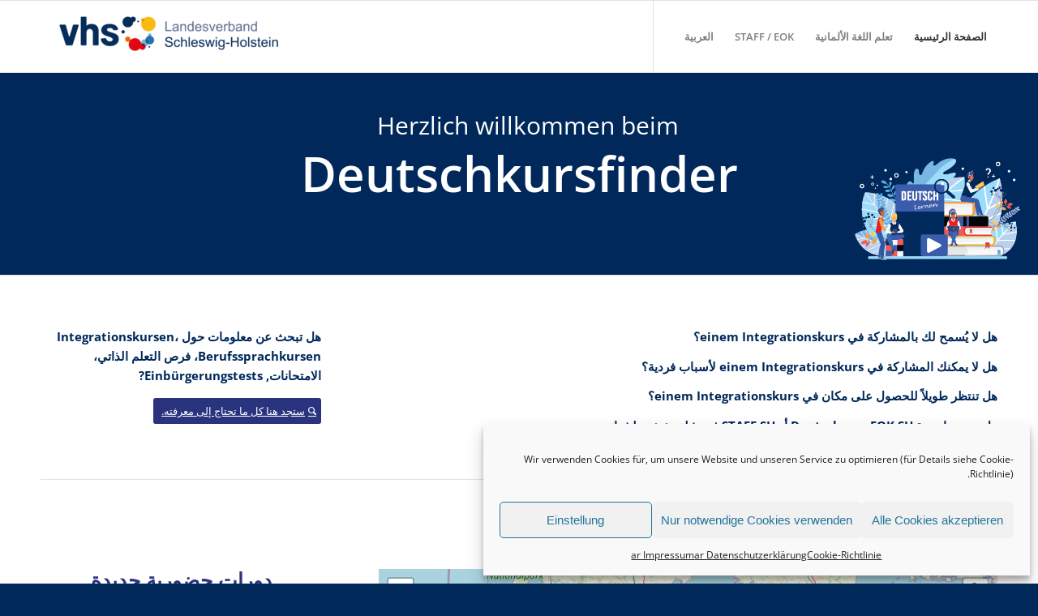

--- FILE ---
content_type: text/html; charset=UTF-8
request_url: https://www.deutschkurs-sh.de/ar/ar-homepage/
body_size: 38355
content:
<!DOCTYPE html>
<html dir="rtl" lang="ar" class="html_stretched responsive av-preloader-disabled  html_header_top html_logo_left html_main_nav_header html_menu_right html_slim html_header_sticky html_header_shrinking html_mobile_menu_tablet html_header_searchicon_disabled html_content_align_center html_header_unstick_top_disabled html_header_stretch_disabled html_av-overlay-side html_av-overlay-side-classic html_av-submenu-noclone html_entry_id_3567 av-cookies-no-cookie-consent av-default-lightbox av-no-preview html_text_menu_active av-mobile-menu-switch-default">
<head>
<meta charset="UTF-8" />


<!-- mobile setting -->
<meta name="viewport" content="width=device-width, initial-scale=1">

<!-- Scripts/CSS and wp_head hook -->
<meta name='robots' content='index, follow, max-image-preview:large, max-snippet:-1, max-video-preview:-1' />
<link rel="alternate" href="https://www.deutschkurs-sh.de/" hreflang="de" />
<link rel="alternate" href="https://www.deutschkurs-sh.de/en/homepage-english/" hreflang="en" />
<link rel="alternate" href="https://www.deutschkurs-sh.de/ru/homepage-ru/" hreflang="ru" />
<link rel="alternate" href="https://www.deutschkurs-sh.de/ar/ar-homepage/" hreflang="ar" />
<link rel="alternate" href="https://www.deutschkurs-sh.de/fa/fa-homepage/" hreflang="fa" />
<link rel="alternate" href="https://www.deutschkurs-sh.de/uk/uk-homepage/" hreflang="uk" />
<link rel="alternate" href="https://www.deutschkurs-sh.de/tr/tr-homepage/" hreflang="tr" />
<link rel="alternate" href="https://www.deutschkurs-sh.de/ti/ti-homepage/" hreflang="ti" />
<link rel="alternate" href="https://www.deutschkurs-sh.de/kmr/kmr-homepage/" hreflang="kmr" />
<link rel="alternate" href="https://www.deutschkurs-sh.de/ckb/ckb-homepage/" hreflang="ckb" />
<link rel="alternate" href="https://www.deutschkurs-sh.de/hy/hy-homepage/" hreflang="hy" />

	<!-- This site is optimized with the Yoast SEO plugin v26.6 - https://yoast.com/wordpress/plugins/seo/ -->
	<title>Deutsch lernen in Schleswig-Holstein: Kurse suchen und finden</title>
	<meta name="description" content="Deutsch lernen in ganz Schleswig-Holstein: Kurse suchen und finden, für alle, die keine Berechtigung für einen Integrationskurs haben oder auf den Platz warten" />
	<link rel="canonical" href="https://www.deutschkurs-sh.de/ar/ar-homepage/" />
	<meta property="og:locale" content="ar_AR" />
	<meta property="og:locale:alternate" content="de_DE" />
	<meta property="og:locale:alternate" content="en_GB" />
	<meta property="og:locale:alternate" content="ru_RU" />
	<meta property="og:locale:alternate" content="" />
	<meta property="og:locale:alternate" content="uk_UA" />
	<meta property="og:locale:alternate" content="tr_TR" />
	<meta property="og:locale:alternate" content="cb_IQ" />
	<meta property="og:locale:alternate" content="hy_AM" />
	<meta property="og:type" content="article" />
	<meta property="og:title" content="Deutsch lernen in Schleswig-Holstein: Kurse suchen und finden" />
	<meta property="og:description" content="Deutsch lernen in ganz Schleswig-Holstein: Kurse suchen und finden, für alle, die keine Berechtigung für einen Integrationskurs haben oder auf den Platz warten" />
	<meta property="og:url" content="https://www.deutschkurs-sh.de/ar/ar-homepage/" />
	<meta property="og:site_name" content="Deutschkursfinder" />
	<meta property="article:modified_time" content="2025-05-15T14:01:10+00:00" />
	<meta name="twitter:card" content="summary_large_image" />
	<script type="application/ld+json" class="yoast-schema-graph">{"@context":"https://schema.org","@graph":[{"@type":"WebPage","@id":"https://www.deutschkurs-sh.de/ar/ar-homepage/","url":"https://www.deutschkurs-sh.de/ar/ar-homepage/","name":"Deutsch lernen in Schleswig-Holstein: Kurse suchen und finden","isPartOf":{"@id":"https://www.deutschkurs-sh.de/ar/#website"},"datePublished":"2022-11-23T22:29:21+00:00","dateModified":"2025-05-15T14:01:10+00:00","description":"Deutsch lernen in ganz Schleswig-Holstein: Kurse suchen und finden, für alle, die keine Berechtigung für einen Integrationskurs haben oder auf den Platz warten","breadcrumb":{"@id":"https://www.deutschkurs-sh.de/ar/ar-homepage/#breadcrumb"},"inLanguage":"ar","potentialAction":[{"@type":"ReadAction","target":["https://www.deutschkurs-sh.de/ar/ar-homepage/"]}]},{"@type":"BreadcrumbList","@id":"https://www.deutschkurs-sh.de/ar/ar-homepage/#breadcrumb","itemListElement":[{"@type":"ListItem","position":1,"name":"Startseite","item":"https://www.deutschkurs-sh.de/homepage/"},{"@type":"ListItem","position":2,"name":"ar Homepage"}]},{"@type":"WebSite","@id":"https://www.deutschkurs-sh.de/ar/#website","url":"https://www.deutschkurs-sh.de/ar/","name":"Deutschkursfinder","description":"","potentialAction":[{"@type":"SearchAction","target":{"@type":"EntryPoint","urlTemplate":"https://www.deutschkurs-sh.de/ar/?s={search_term_string}"},"query-input":{"@type":"PropertyValueSpecification","valueRequired":true,"valueName":"search_term_string"}}],"inLanguage":"ar"}]}</script>
	<!-- / Yoast SEO plugin. -->


<link rel='dns-prefetch' href='//unpkg.com' />
<link rel="alternate" type="application/rss+xml" title="Deutschkursfinder &laquo; الخلاصة" href="https://www.deutschkurs-sh.de/ar/feed/" />
<link rel="alternate" type="application/rss+xml" title="Deutschkursfinder &laquo; خلاصة التعليقات" href="https://www.deutschkurs-sh.de/ar/comments/feed/" />
<link rel="alternate" title="oEmbed (JSON)" type="application/json+oembed" href="https://www.deutschkurs-sh.de/wp-json/oembed/1.0/embed?url=https%3A%2F%2Fwww.deutschkurs-sh.de%2Far%2Far-homepage%2F&#038;lang=ar" />
<link rel="alternate" title="oEmbed (XML)" type="text/xml+oembed" href="https://www.deutschkurs-sh.de/wp-json/oembed/1.0/embed?url=https%3A%2F%2Fwww.deutschkurs-sh.de%2Far%2Far-homepage%2F&#038;format=xml&#038;lang=ar" />
<style id='wp-img-auto-sizes-contain-inline-css' type='text/css'>
img:is([sizes=auto i],[sizes^="auto," i]){contain-intrinsic-size:3000px 1500px}
/*# sourceURL=wp-img-auto-sizes-contain-inline-css */
</style>
<link rel='stylesheet' id='leaflet-control-geocoder-stylese-css' href='https://unpkg.com/leaflet-control-geocoder/dist/Control.Geocoder.css?ver=6.9' type='text/css' media='all' />
<style id='wp-emoji-styles-inline-css' type='text/css'>

	img.wp-smiley, img.emoji {
		display: inline !important;
		border: none !important;
		box-shadow: none !important;
		height: 1em !important;
		width: 1em !important;
		margin: 0 0.07em !important;
		vertical-align: -0.1em !important;
		background: none !important;
		padding: 0 !important;
	}
/*# sourceURL=wp-emoji-styles-inline-css */
</style>
<style id='wp-block-library-inline-css' type='text/css'>
:root{--wp-block-synced-color:#7a00df;--wp-block-synced-color--rgb:122,0,223;--wp-bound-block-color:var(--wp-block-synced-color);--wp-editor-canvas-background:#ddd;--wp-admin-theme-color:#007cba;--wp-admin-theme-color--rgb:0,124,186;--wp-admin-theme-color-darker-10:#006ba1;--wp-admin-theme-color-darker-10--rgb:0,107,160.5;--wp-admin-theme-color-darker-20:#005a87;--wp-admin-theme-color-darker-20--rgb:0,90,135;--wp-admin-border-width-focus:2px}@media (min-resolution:192dpi){:root{--wp-admin-border-width-focus:1.5px}}.wp-element-button{cursor:pointer}:root .has-very-light-gray-background-color{background-color:#eee}:root .has-very-dark-gray-background-color{background-color:#313131}:root .has-very-light-gray-color{color:#eee}:root .has-very-dark-gray-color{color:#313131}:root .has-vivid-green-cyan-to-vivid-cyan-blue-gradient-background{background:linear-gradient(135deg,#00d084,#0693e3)}:root .has-purple-crush-gradient-background{background:linear-gradient(135deg,#34e2e4,#4721fb 50%,#ab1dfe)}:root .has-hazy-dawn-gradient-background{background:linear-gradient(135deg,#faaca8,#dad0ec)}:root .has-subdued-olive-gradient-background{background:linear-gradient(135deg,#fafae1,#67a671)}:root .has-atomic-cream-gradient-background{background:linear-gradient(135deg,#fdd79a,#004a59)}:root .has-nightshade-gradient-background{background:linear-gradient(135deg,#330968,#31cdcf)}:root .has-midnight-gradient-background{background:linear-gradient(135deg,#020381,#2874fc)}:root{--wp--preset--font-size--normal:16px;--wp--preset--font-size--huge:42px}.has-regular-font-size{font-size:1em}.has-larger-font-size{font-size:2.625em}.has-normal-font-size{font-size:var(--wp--preset--font-size--normal)}.has-huge-font-size{font-size:var(--wp--preset--font-size--huge)}.has-text-align-center{text-align:center}.has-text-align-left{text-align:left}.has-text-align-right{text-align:right}.has-fit-text{white-space:nowrap!important}#end-resizable-editor-section{display:none}.aligncenter{clear:both}.items-justified-left{justify-content:flex-start}.items-justified-center{justify-content:center}.items-justified-right{justify-content:flex-end}.items-justified-space-between{justify-content:space-between}.screen-reader-text{border:0;clip-path:inset(50%);height:1px;margin:-1px;overflow:hidden;padding:0;position:absolute;width:1px;word-wrap:normal!important}.screen-reader-text:focus{background-color:#ddd;clip-path:none;color:#444;display:block;font-size:1em;height:auto;left:5px;line-height:normal;padding:15px 23px 14px;text-decoration:none;top:5px;width:auto;z-index:100000}html :where(.has-border-color){border-style:solid}html :where([style*=border-top-color]){border-top-style:solid}html :where([style*=border-right-color]){border-right-style:solid}html :where([style*=border-bottom-color]){border-bottom-style:solid}html :where([style*=border-left-color]){border-left-style:solid}html :where([style*=border-width]){border-style:solid}html :where([style*=border-top-width]){border-top-style:solid}html :where([style*=border-right-width]){border-right-style:solid}html :where([style*=border-bottom-width]){border-bottom-style:solid}html :where([style*=border-left-width]){border-left-style:solid}html :where(img[class*=wp-image-]){height:auto;max-width:100%}:where(figure){margin:0 0 1em}html :where(.is-position-sticky){--wp-admin--admin-bar--position-offset:var(--wp-admin--admin-bar--height,0px)}@media screen and (max-width:600px){html :where(.is-position-sticky){--wp-admin--admin-bar--position-offset:0px}}

/*# sourceURL=wp-block-library-inline-css */
</style><style id='global-styles-inline-css' type='text/css'>
:root{--wp--preset--aspect-ratio--square: 1;--wp--preset--aspect-ratio--4-3: 4/3;--wp--preset--aspect-ratio--3-4: 3/4;--wp--preset--aspect-ratio--3-2: 3/2;--wp--preset--aspect-ratio--2-3: 2/3;--wp--preset--aspect-ratio--16-9: 16/9;--wp--preset--aspect-ratio--9-16: 9/16;--wp--preset--color--black: #000000;--wp--preset--color--cyan-bluish-gray: #abb8c3;--wp--preset--color--white: #ffffff;--wp--preset--color--pale-pink: #f78da7;--wp--preset--color--vivid-red: #cf2e2e;--wp--preset--color--luminous-vivid-orange: #ff6900;--wp--preset--color--luminous-vivid-amber: #fcb900;--wp--preset--color--light-green-cyan: #7bdcb5;--wp--preset--color--vivid-green-cyan: #00d084;--wp--preset--color--pale-cyan-blue: #8ed1fc;--wp--preset--color--vivid-cyan-blue: #0693e3;--wp--preset--color--vivid-purple: #9b51e0;--wp--preset--gradient--vivid-cyan-blue-to-vivid-purple: linear-gradient(135deg,rgb(6,147,227) 0%,rgb(155,81,224) 100%);--wp--preset--gradient--light-green-cyan-to-vivid-green-cyan: linear-gradient(135deg,rgb(122,220,180) 0%,rgb(0,208,130) 100%);--wp--preset--gradient--luminous-vivid-amber-to-luminous-vivid-orange: linear-gradient(135deg,rgb(252,185,0) 0%,rgb(255,105,0) 100%);--wp--preset--gradient--luminous-vivid-orange-to-vivid-red: linear-gradient(135deg,rgb(255,105,0) 0%,rgb(207,46,46) 100%);--wp--preset--gradient--very-light-gray-to-cyan-bluish-gray: linear-gradient(135deg,rgb(238,238,238) 0%,rgb(169,184,195) 100%);--wp--preset--gradient--cool-to-warm-spectrum: linear-gradient(135deg,rgb(74,234,220) 0%,rgb(151,120,209) 20%,rgb(207,42,186) 40%,rgb(238,44,130) 60%,rgb(251,105,98) 80%,rgb(254,248,76) 100%);--wp--preset--gradient--blush-light-purple: linear-gradient(135deg,rgb(255,206,236) 0%,rgb(152,150,240) 100%);--wp--preset--gradient--blush-bordeaux: linear-gradient(135deg,rgb(254,205,165) 0%,rgb(254,45,45) 50%,rgb(107,0,62) 100%);--wp--preset--gradient--luminous-dusk: linear-gradient(135deg,rgb(255,203,112) 0%,rgb(199,81,192) 50%,rgb(65,88,208) 100%);--wp--preset--gradient--pale-ocean: linear-gradient(135deg,rgb(255,245,203) 0%,rgb(182,227,212) 50%,rgb(51,167,181) 100%);--wp--preset--gradient--electric-grass: linear-gradient(135deg,rgb(202,248,128) 0%,rgb(113,206,126) 100%);--wp--preset--gradient--midnight: linear-gradient(135deg,rgb(2,3,129) 0%,rgb(40,116,252) 100%);--wp--preset--font-size--small: 13px;--wp--preset--font-size--medium: 20px;--wp--preset--font-size--large: 36px;--wp--preset--font-size--x-large: 42px;--wp--preset--spacing--20: 0.44rem;--wp--preset--spacing--30: 0.67rem;--wp--preset--spacing--40: 1rem;--wp--preset--spacing--50: 1.5rem;--wp--preset--spacing--60: 2.25rem;--wp--preset--spacing--70: 3.38rem;--wp--preset--spacing--80: 5.06rem;--wp--preset--shadow--natural: 6px 6px 9px rgba(0, 0, 0, 0.2);--wp--preset--shadow--deep: 12px 12px 50px rgba(0, 0, 0, 0.4);--wp--preset--shadow--sharp: 6px 6px 0px rgba(0, 0, 0, 0.2);--wp--preset--shadow--outlined: 6px 6px 0px -3px rgb(255, 255, 255), 6px 6px rgb(0, 0, 0);--wp--preset--shadow--crisp: 6px 6px 0px rgb(0, 0, 0);}:where(.is-layout-flex){gap: 0.5em;}:where(.is-layout-grid){gap: 0.5em;}body .is-layout-flex{display: flex;}.is-layout-flex{flex-wrap: wrap;align-items: center;}.is-layout-flex > :is(*, div){margin: 0;}body .is-layout-grid{display: grid;}.is-layout-grid > :is(*, div){margin: 0;}:where(.wp-block-columns.is-layout-flex){gap: 2em;}:where(.wp-block-columns.is-layout-grid){gap: 2em;}:where(.wp-block-post-template.is-layout-flex){gap: 1.25em;}:where(.wp-block-post-template.is-layout-grid){gap: 1.25em;}.has-black-color{color: var(--wp--preset--color--black) !important;}.has-cyan-bluish-gray-color{color: var(--wp--preset--color--cyan-bluish-gray) !important;}.has-white-color{color: var(--wp--preset--color--white) !important;}.has-pale-pink-color{color: var(--wp--preset--color--pale-pink) !important;}.has-vivid-red-color{color: var(--wp--preset--color--vivid-red) !important;}.has-luminous-vivid-orange-color{color: var(--wp--preset--color--luminous-vivid-orange) !important;}.has-luminous-vivid-amber-color{color: var(--wp--preset--color--luminous-vivid-amber) !important;}.has-light-green-cyan-color{color: var(--wp--preset--color--light-green-cyan) !important;}.has-vivid-green-cyan-color{color: var(--wp--preset--color--vivid-green-cyan) !important;}.has-pale-cyan-blue-color{color: var(--wp--preset--color--pale-cyan-blue) !important;}.has-vivid-cyan-blue-color{color: var(--wp--preset--color--vivid-cyan-blue) !important;}.has-vivid-purple-color{color: var(--wp--preset--color--vivid-purple) !important;}.has-black-background-color{background-color: var(--wp--preset--color--black) !important;}.has-cyan-bluish-gray-background-color{background-color: var(--wp--preset--color--cyan-bluish-gray) !important;}.has-white-background-color{background-color: var(--wp--preset--color--white) !important;}.has-pale-pink-background-color{background-color: var(--wp--preset--color--pale-pink) !important;}.has-vivid-red-background-color{background-color: var(--wp--preset--color--vivid-red) !important;}.has-luminous-vivid-orange-background-color{background-color: var(--wp--preset--color--luminous-vivid-orange) !important;}.has-luminous-vivid-amber-background-color{background-color: var(--wp--preset--color--luminous-vivid-amber) !important;}.has-light-green-cyan-background-color{background-color: var(--wp--preset--color--light-green-cyan) !important;}.has-vivid-green-cyan-background-color{background-color: var(--wp--preset--color--vivid-green-cyan) !important;}.has-pale-cyan-blue-background-color{background-color: var(--wp--preset--color--pale-cyan-blue) !important;}.has-vivid-cyan-blue-background-color{background-color: var(--wp--preset--color--vivid-cyan-blue) !important;}.has-vivid-purple-background-color{background-color: var(--wp--preset--color--vivid-purple) !important;}.has-black-border-color{border-color: var(--wp--preset--color--black) !important;}.has-cyan-bluish-gray-border-color{border-color: var(--wp--preset--color--cyan-bluish-gray) !important;}.has-white-border-color{border-color: var(--wp--preset--color--white) !important;}.has-pale-pink-border-color{border-color: var(--wp--preset--color--pale-pink) !important;}.has-vivid-red-border-color{border-color: var(--wp--preset--color--vivid-red) !important;}.has-luminous-vivid-orange-border-color{border-color: var(--wp--preset--color--luminous-vivid-orange) !important;}.has-luminous-vivid-amber-border-color{border-color: var(--wp--preset--color--luminous-vivid-amber) !important;}.has-light-green-cyan-border-color{border-color: var(--wp--preset--color--light-green-cyan) !important;}.has-vivid-green-cyan-border-color{border-color: var(--wp--preset--color--vivid-green-cyan) !important;}.has-pale-cyan-blue-border-color{border-color: var(--wp--preset--color--pale-cyan-blue) !important;}.has-vivid-cyan-blue-border-color{border-color: var(--wp--preset--color--vivid-cyan-blue) !important;}.has-vivid-purple-border-color{border-color: var(--wp--preset--color--vivid-purple) !important;}.has-vivid-cyan-blue-to-vivid-purple-gradient-background{background: var(--wp--preset--gradient--vivid-cyan-blue-to-vivid-purple) !important;}.has-light-green-cyan-to-vivid-green-cyan-gradient-background{background: var(--wp--preset--gradient--light-green-cyan-to-vivid-green-cyan) !important;}.has-luminous-vivid-amber-to-luminous-vivid-orange-gradient-background{background: var(--wp--preset--gradient--luminous-vivid-amber-to-luminous-vivid-orange) !important;}.has-luminous-vivid-orange-to-vivid-red-gradient-background{background: var(--wp--preset--gradient--luminous-vivid-orange-to-vivid-red) !important;}.has-very-light-gray-to-cyan-bluish-gray-gradient-background{background: var(--wp--preset--gradient--very-light-gray-to-cyan-bluish-gray) !important;}.has-cool-to-warm-spectrum-gradient-background{background: var(--wp--preset--gradient--cool-to-warm-spectrum) !important;}.has-blush-light-purple-gradient-background{background: var(--wp--preset--gradient--blush-light-purple) !important;}.has-blush-bordeaux-gradient-background{background: var(--wp--preset--gradient--blush-bordeaux) !important;}.has-luminous-dusk-gradient-background{background: var(--wp--preset--gradient--luminous-dusk) !important;}.has-pale-ocean-gradient-background{background: var(--wp--preset--gradient--pale-ocean) !important;}.has-electric-grass-gradient-background{background: var(--wp--preset--gradient--electric-grass) !important;}.has-midnight-gradient-background{background: var(--wp--preset--gradient--midnight) !important;}.has-small-font-size{font-size: var(--wp--preset--font-size--small) !important;}.has-medium-font-size{font-size: var(--wp--preset--font-size--medium) !important;}.has-large-font-size{font-size: var(--wp--preset--font-size--large) !important;}.has-x-large-font-size{font-size: var(--wp--preset--font-size--x-large) !important;}
/*# sourceURL=global-styles-inline-css */
</style>

<style id='classic-theme-styles-inline-css' type='text/css'>
/*! This file is auto-generated */
.wp-block-button__link{color:#fff;background-color:#32373c;border-radius:9999px;box-shadow:none;text-decoration:none;padding:calc(.667em + 2px) calc(1.333em + 2px);font-size:1.125em}.wp-block-file__button{background:#32373c;color:#fff;text-decoration:none}
/*# sourceURL=/wp-includes/css/classic-themes.min.css */
</style>
<link rel='stylesheet' id='contact-form-7-css' href='https://www.deutschkurs-sh.de/wp-content/plugins/contact-form-7/includes/css/styles.css?ver=6.1.4' type='text/css' media='all' />
<link rel='stylesheet' id='contact-form-7-rtl-css' href='https://www.deutschkurs-sh.de/wp-content/plugins/contact-form-7/includes/css/styles-rtl.css?ver=6.1.4' type='text/css' media='all' />
<link rel='stylesheet' id='wpsl-styles-css' href='https://www.deutschkurs-sh.de/wp-content/plugins/wp-store-locator/css/styles.min.css?ver=2.2.261' type='text/css' media='all' />
<link rel='stylesheet' id='cmplz-general-css' href='https://www.deutschkurs-sh.de/wp-content/plugins/complianz-gdpr/assets/css/cookieblocker.min.css?ver=1765983371' type='text/css' media='all' />
<link rel='stylesheet' id='sib-front-css-css' href='https://www.deutschkurs-sh.de/wp-content/plugins/mailin/css/mailin-front.css?ver=6.9' type='text/css' media='all' />
<link rel='stylesheet' id='avia-merged-styles-css' href='https://www.deutschkurs-sh.de/wp-content/uploads/dynamic_avia/avia-merged-styles-93c9d98aa1d759f5ba13a0d87821e8c8---68889610eeee6.css' type='text/css' media='all' />
<link rel='stylesheet' id='avia-single-post-3567-css' href='https://www.deutschkurs-sh.de/wp-content/uploads/avia_posts_css/post-3567.css?ver=ver-1753787825' type='text/css' media='all' />
<script type="text/javascript" src="https://www.deutschkurs-sh.de/wp-content/themes/enfold/config-leaflet-maps/assets/leafletjs/leaflet.js" id="leaflet_js-js"></script>
<script type="text/javascript" src="https://www.deutschkurs-sh.de/wp-content/plugins/leaflet-map/scripts/construct-leaflet-map.min.js?ver=3.4.2" id="wp_leaflet_map-js"></script>
<script type="text/javascript" src="https://www.deutschkurs-sh.de/wp-includes/js/jquery/jquery.min.js?ver=3.7.1" id="jquery-core-js"></script>
<script type="text/javascript" src="https://www.deutschkurs-sh.de/wp-includes/js/jquery/jquery-migrate.min.js?ver=3.4.1" id="jquery-migrate-js"></script>
<script type="text/javascript" src="https://www.deutschkurs-sh.de/wp-content/themes/enfold-child/js/fancyTable.js?ver=6.9" id="ftjs-js"></script>
<script type="text/javascript" id="sib-front-js-js-extra">
/* <![CDATA[ */
var sibErrMsg = {"invalidMail":"Please fill out valid email address","requiredField":"Please fill out required fields","invalidDateFormat":"Please fill out valid date format","invalidSMSFormat":"Please fill out valid phone number"};
var ajax_sib_front_object = {"ajax_url":"https://www.deutschkurs-sh.de/wp-admin/admin-ajax.php","ajax_nonce":"b866ac09b9","flag_url":"https://www.deutschkurs-sh.de/wp-content/plugins/mailin/img/flags/"};
//# sourceURL=sib-front-js-js-extra
/* ]]> */
</script>
<script type="text/javascript" src="https://www.deutschkurs-sh.de/wp-content/plugins/mailin/js/mailin-front.js?ver=1762175591" id="sib-front-js-js"></script>
<link rel="https://api.w.org/" href="https://www.deutschkurs-sh.de/wp-json/" /><link rel="alternate" title="JSON" type="application/json" href="https://www.deutschkurs-sh.de/wp-json/wp/v2/pages/3567" /><link rel="EditURI" type="application/rsd+xml" title="RSD" href="https://www.deutschkurs-sh.de/xmlrpc.php?rsd" />
<meta name="generator" content="WordPress 6.9" />
<link rel='shortlink' href='https://www.deutschkurs-sh.de/?p=3567' />
			<style>.cmplz-hidden {
					display: none !important;
				}</style><link rel="profile" href="http://gmpg.org/xfn/11" />
<link rel="alternate" type="application/rss+xml" title="Deutschkursfinder RSS2 Feed" href="https://www.deutschkurs-sh.de/ar/feed/" />
<link rel="pingback" href="https://www.deutschkurs-sh.de/xmlrpc.php" />
<!--[if lt IE 9]><script src="https://www.deutschkurs-sh.de/wp-content/themes/enfold/js/html5shiv.js"></script><![endif]-->
<link rel="icon" href="https://www.deutschkurs-sh.de/wp-content/uploads/2022/01/cropped-vhs-favicon_180-300x300.png" type="image/png">
<meta name="bmi-version" content="2.0.0" />      <script defer type="text/javascript" id="bmip-js-inline-remove-js">
        function objectToQueryString(obj){
          return Object.keys(obj).map(key => key + '=' + obj[key]).join('&');
        }

        function globalBMIKeepAlive() {
          let xhr = new XMLHttpRequest();
          let data = { action: "bmip_keepalive", token: "bmip", f: "refresh" };
          let url = 'https://www.deutschkurs-sh.de/wp-admin/admin-ajax.php' + '?' + objectToQueryString(data);
          xhr.open('POST', url, true);
          xhr.setRequestHeader("X-Requested-With", "XMLHttpRequest");
          xhr.onreadystatechange = function () {
            if (xhr.readyState === 4) {
              let response;
              if (response = JSON.parse(xhr.responseText)) {
                if (typeof response.status != 'undefined' && response.status === 'success') {
                  //setTimeout(globalBMIKeepAlive, 3000);
                } else {
                  //setTimeout(globalBMIKeepAlive, 20000);
                }
              }
            }
          };

          xhr.send(JSON.stringify(data));
        }

        document.querySelector('#bmip-js-inline-remove-js').remove();
      </script>
      
<!-- To speed up the rendering and to display the site as fast as possible to the user we include some styles and scripts for above the fold content inline -->
<style type="text/css" media="screen">.ls-container{visibility:hidden;position:relative} .ls-inner{position:relative;width:100%;height:100%;background-position:center center;z-index:30} .ls-wp-fullwidth-container{width:100%;position:relative} .ls-wp-fullwidth-helper{position:absolute} .ls-layers,.ls-slide-backgrounds,.ls-slide-effects,.ls-background-videos,.ls-bg-video-overlay{width:100%;height:100%;position:absolute;left:0;top:0;overflow:hidden;-o-transform:translateZ(0);-ms-transform:translateZ(0);-moz-transform:translateZ(0);-webkit-transform:translateZ(0);transform:translateZ(0)} .ls-wrapper{padding:0 !important;visibility:visible !important;border:0 !important;z-index:1} .ls-background-videos{z-index:1} .ls-bg-video-overlay{z-index:21;background-repeat:repeat;background-position:center center} .ls-slide-backgrounds{z-index:2} .ls-slide-effects{z-index:4} .ls-layers{z-index:35} .ls-parallax,.ls-in-out,.ls-z{position:absolute !important} .ls-parallax,.ls-z{width:0 !important;height:0 !important;top:0 !important;left:0 !important;bottom:auto !important;right:auto !important;display:block !important;overflow:visible !important} .ls-in-out{display:none} .ls-loop,.ls-clip{position:absolute !important;display:block !important} .ls-parallax,.ls-in-out,.ls-loop,.ls-z{background:none !important} .ls-parallax,.ls-bg-wrap,.ls-loop{margin:0 !important} .ls-wrapper > .ls-layer,.ls-wrapper > a > .ls-layer .ls-wrapper > .ls-bg{line-height:normal;white-space:nowrap;word-wrap:normal;margin-right:0 !important;margin-bottom:0 !important} .ls-wrapper > .ls-layer,.ls-wrapper > a > .ls-layer{position:static !important;display:block !important;-o-transform:translateZ(1px);-ms-transform:translateZ(1px);-moz-transform:translateZ(1px);-webkit-transform:translateZ(1px);transform:translateZ(1px)} .ls-bg-wrap,.ls-bg-outer{width:100%;height:100%;position:absolute;left:0;top:0} .ls-bg-wrap{display:none} .ls-bg-outer{overflow:hidden !important} .ls-wrapper > a.ls-layer-link{cursor:pointer !important;display:block !important;position:absolute !important;left:0 !important;top:0 !important;width:100% !important;height:100% !important;z-index:10;-o-transform:translateZ(100px);-ms-transform:translateZ(100px);-moz-transform:translateZ(100px);-webkit-transform:translateZ(100px);transform:translateZ(100px);background:url([data-uri]) !important} .ls-gui-element{z-index:40;text-decoration:none !important} .ls-loading-container{position:absolute !important;display:none;left:50% !important;top:50% !important} .ls-loading-indicator{margin:0 auto} .ls-media-unmute{visibility:hidden;position:absolute;left:16px;top:16px;width:30px;height:30px;cursor:pointer;opacity:.65} .ls-media-unmute-active{visibility:visible} .ls-media-unmute-bg{position:absolute;left:0;top:0;right:0;bottom:0;border-radius:30px;border:0 solid white;transform:scale(0.1);background:rgba(0,0,0,.25);box-shadow:0 3px 10px rgba(0,0,0,.2)} .ls-icon-muted,.ls-icon-unmuted{position:absolute;left:0;top:0;width:100%;height:100%;background-repeat:no-repeat;background-position:center;background-size:20px;transform:scale(0.1)} .ls-media-unmute-active .ls-media-unmute-bg{border:2px solid white} .ls-media-unmute-active .ls-icon-muted,.ls-media-unmute-active .ls-icon-unmuted,.ls-media-unmute-active .ls-media-unmute-bg{transform:scale(1) !important} .ls-icon-muted{background-image:url('https://www.deutschkurs-sh.de/wp-content/themes/enfold/config-layerslider/LayerSlider/assets/static/layerslider/img/icon-muted-white.png');opacity:1} .ls-icon-unmuted{background-image:url('https://www.deutschkurs-sh.de/wp-content/themes/enfold/config-layerslider/LayerSlider/assets/static/layerslider/img/icon-unmuted-white.png');opacity:0} .ls-media-unmute:hover{opacity:1} .ls-media-unmute:hover .ls-icon-muted{opacity:0} .ls-media-unmute:hover .ls-icon-unmuted{opacity:1} .ls-media-unmute-bg,.ls-icon-unmuted,.ls-media-unmute,.ls-icon-muted{transition:all .3s ease-in-out !important} .ls-bottom-slidebuttons{text-align:left} .ls-bottom-nav-wrapper,.ls-below-thumbnails{height:0;position:relative;text-align:center;margin:0 auto} .ls-below-thumbnails{display:none} .ls-bottom-nav-wrapper a,.ls-nav-prev,.ls-nav-next{outline:none} .ls-bottom-slidebuttons{position:relative} .ls-bottom-slidebuttons,.ls-nav-start,.ls-nav-stop,.ls-nav-sides{position:relative} .ls-nothumb{text-align:center !important} .ls-link,.ls-link:hover{position:absolute !important;width:100% !important;height:100% !important;left:0 !important;top:0 !important} .ls-link{display:none} .ls-link-on-top{z-index:999999 !important} .ls-link,.ls-wrapper > a > *{background-image:url('[data-uri]')} .ls-bottom-nav-wrapper,.ls-thumbnail-wrapper,.ls-nav-prev,.ls-nav-next{visibility:hidden} .ls-bar-timer{position:absolute;width:0;height:2px;background:white;border-bottom:2px solid #555;opacity:.55;top:0} .ls-circle-timer{width:16px;height:16px;position:absolute;right:10px;top:10px;opacity:.65;display:none} .ls-container .ls-circle-timer,.ls-container .ls-circle-timer *{box-sizing:border-box !important} .ls-ct-half{border:4px solid white} .ls-ct-left,.ls-ct-right{width:50%;height:100%;overflow:hidden} .ls-ct-left,.ls-ct-right{position:absolute} .ls-ct-left{left:0} .ls-ct-right{left:50%} .ls-ct-rotate{width:200%;height:100%;position:absolute;top:0} .ls-ct-left .ls-ct-rotate,.ls-ct-right .ls-ct-hider,.ls-ct-right .ls-ct-half{left:0} .ls-ct-right .ls-ct-rotate,.ls-ct-left .ls-ct-hider,.ls-ct-left .ls-ct-half{right:0} .ls-ct-hider,.ls-ct-half{position:absolute;top:0} .ls-ct-hider{width:50%;height:100%;overflow:hidden} .ls-ct-half{width:200%;height:100%} .ls-ct-center{width:100%;height:100%;left:0;top:0;position:absolute;border:4px solid black;opacity:0.2} .ls-ct-half,.ls-ct-center{border-radius:100px;-moz-border-radius:100px;-webkit-border-radius:100px} .ls-slidebar-container{margin:10px auto} .ls-slidebar-container,.ls-slidebar{position:relative} .ls-progressbar,.ls-slidebar-slider-container{position:absolute;left:0;top:0} .ls-progressbar{width:0;height:100%;z-index:1} .ls-slidebar-slider-container{z-index:2} .ls-slidebar-slider{position:static !important;cursor:pointer} .ls-slidebar{height:10px;background-color:#ddd} .ls-slidebar,.ls-progressbar{border-radius:10px} .ls-progressbar{background-color:#bbb} .ls-slidebar-slider-container{top:50%} .ls-slidebar-slider{width:20px;height:20px;border-radius:20px;background-color:#999} .ls-slidebar-light .ls-slidebar{height:8px;background-color:white;border:1px solid #ddd;border-top:1px solid #ccc} .ls-slidebar-light .ls-slidebar,.ls-slidebar-light .ls-progressbar{border-radius:10px} .ls-slidebar-light .ls-progressbar{background-color:#eee} .ls-slidebar-light .ls-slidebar-slider-container{top:50%} .ls-slidebar-light .ls-slidebar-slider{width:18px;height:18px;border-radius:20px;background-color:#eee;border:1px solid #bbb;border-top:1px solid #ccc;border-bottom:1px solid #999} .ls-tn{display:none !important} .ls-thumbnail-hover{display:none;position:absolute;left:0} .ls-thumbnail-hover-inner{width:100%;height:100%;position:absolute;left:0;top:0;display:none} .ls-thumbnail-hover-bg{position:absolute;width:100%;height:100%;left:0;top:0} .ls-thumbnail-hover-img{position:absolute;overflow:hidden} .ls-thumbnail-hover img{max-width:none !important;position:absolute;display:inline-block;visibility:visible !important;left:50%;top:0} .ls-thumbnail-hover span{left:50%;top:100%;width:0;height:0;display:block;position:absolute;border-left-color:transparent !important;border-right-color:transparent !important;border-bottom-color:transparent !important} .ls-thumbnail-wrapper{position:relative;width:100%;margin:0 auto} .ls-thumbnail{position:relative;margin:0 auto} .ls-thumbnail-inner,.ls-thumbnail-slide-container{width:100%} .ls-thumbnail-slide-container{overflow:hidden !important;position:relative} .ls-thumbnail-slide{text-align:center;white-space:nowrap;float:left;position:relative} .ls-thumbnail-slide a{overflow:hidden;display:inline-block;width:0;height:0;position:relative} .ls-thumbnail-slide img{max-width:none !important;max-height:100% !important;height:100%;visibility:visible !important} .ls-touchscroll{overflow-x:auto !important} .ls-shadow{display:none;position:absolute;z-index:10 !important;top:100%;width:100%;left:0;overflow:hidden !important;visibility:hidden} .ls-shadow img{width:100% !important;height:auto !important;position:absolute !important;left:0 !important;bottom:0 !important} .ls-media-layer{overflow:hidden} .ls-vpcontainer,.ls-videopreview{width :100%;height :100%;position :absolute;left :0;top :0;cursor :pointer} .ls-videopreview{background-size:cover;background-position:center center} .ls-videopreview{z-index:1} .ls-playvideo{position:absolute;left:50%;top:50%;cursor:pointer;z-index:2} .ls-autoplay .ls-playvideo{display:none !important} .ls-forcehide{display:none !important} .ls-yourlogo{position:absolute;z-index:50} .ls-slide-transition-wrapper{width:100%;height:100%;position:absolute;left:0;top:0;z-index:3} .ls-slide-transition-wrapper,.ls-slide-transition-wrapper *{text-align:left !important} .ls-slide-transition-tile{position:relative;float:left} .ls-slide-transition-tile img{visibility:visible;margin:0 !important} .ls-curtiles{overflow:hidden} .ls-curtiles,.ls-nexttiles{position:absolute;width:100%;height:100%;left:0;top:0} .ls-curtile,.ls-nexttile{overflow:hidden;width:100% !important;height:100% !important;-o-transform:translateZ(0);-ms-transform:translateZ(0);-moz-transform:translateZ(0);-webkit-transform:translateZ(0);transform:translateZ(0)} .ls-nexttile{display:none} .ls-3d-container{position:relative;overflow:visible !important;-ms-perspective:none !important;-moz-perspective:none !important;-webkit-perspective:none !important;perspective:none !important} .ls-3d-box{position:absolute} .ls-3d-box div{overflow:hidden;margin:0;padding:0;position:absolute;background-color:#888} .ls-3d-box .ls-3d-top,.ls-3d-box .ls-3d-bottom{background-color:#555} .ls-slide-transition-wrapper,.ls-slide-transition-tile{-ms-perspective:1500px;-moz-perspective:1500px;-webkit-perspective:1500px;perspective:1500px} .ls-slide-transition-tile,.ls-3d-box,.ls-curtiles,.ls-nexttiles{-ms-transform-style:preserve-3d;-moz-transform-style:preserve-3d;-webkit-transform-style:preserve-3d;transform-style:preserve-3d} .ls-curtile,.ls-nexttile,.ls-3d-box,.ls-3d-box div{-ms-backface-visibility:hidden;-moz-backface-visibility:hidden;-webkit-backface-visibility:hidden;backface-visibility:hidden} .ls-fullsize:not(.ls-hidden),.ls-fullwidth:not(.ls-hidden){max-width:100%} .ls-visible{overflow:visible !important} .ls-unselectable{user-select:none;-o-user-select:none;-ms-user-select:none;-moz-user-select:none;-webkit-user-select:none} .ls-overflow-hidden{overflow:hidden} .ls-overflowx-hidden{overflow-x:hidden} .ls-overflow-visible{overflow:visible !important} .ls-overflowy-hidden{overflow-y:hidden} .ls-hidden{width:0px !important;height:0px !important;position:absolute;left:-5000px;top:-5000px;z-index:-1;overflow:hidden !important;visibility:hidden !important;display:block !important} .ls-slide{display:block !important;visibility:hidden !important;position:absolute !important;overflow:hidden;top:0 !important;left:0 !important;bottom:auto !important;right:auto !important;background:none;border:none !important;margin:0 !important;padding:0 !important} .ls-slide > .ls-layer,.ls-slide > .ls-l,.ls-slide > .ls-bg,.ls-slide > a > .ls-layer,.ls-slide > a > .ls-l,.ls-slide > a > .ls-bg{position:absolute !important;white-space:nowrap} .ls-fullscreen{margin:0 !important;padding:0 !important;width:auto !important;height:auto !important} .ls-fullscreen .ls-container{background-color:black;margin:0 auto !important} .ls-fullscreen .ls-fullscreen-wrapper{width:100% !important;height:100% !important;margin:0 !important;padding:0 !important;border:0 !important;background-color:black;overflow:hidden !important;position:relative !important} .ls-fullscreen .ls-fullscreen-wrapper .ls-container,.ls-fullscreen .ls-fullscreen-wrapper .ls-wp-container{position:absolute !important;top:50% !important;left:50% !important;transform:translate(-50%,-50%) !important} .ls-layer .split-item{font-weight:inherit !important;font-family:inherit !important;font-size:inherit;color:inherit} html body .ls-nav-prev,#ls-global .ls-nav-prev,html body .ls-nav-next,#ls-global .ls-nav-next,html body .ls-container img,#ls-global .ls-container img,html body .ls-bottom-nav-wrapper a,#ls-global .ls-bottom-nav-wrapper a,html body .ls-container .ls-fullscreen,#ls-global .ls-container .ls-fullscreen,html body .ls-thumbnail a,#ls-global .ls-thumbnail a{transition:none;-ms-transition:none;-webkit-transition:none;line-height:normal;outline:none;padding:0;border:0} html body .ls-wrapper > a,#ls-global .ls-wrapper > a,html body .ls-wrapper > p,#ls-global .ls-wrapper > p,html body .ls-wrapper > h1,#ls-global .ls-wrapper > h1,html body .ls-wrapper > h2,#ls-global .ls-wrapper > h2,html body .ls-wrapper > h3,#ls-global .ls-wrapper > h3,html body .ls-wrapper > h4,#ls-global .ls-wrapper > h4,html body .ls-wrapper > h5,#ls-global .ls-wrapper > h5,html body .ls-wrapper > img,#ls-global .ls-wrapper > img,html body .ls-wrapper > div,#ls-global .ls-wrapper > div,html body .ls-wrapper > span,#ls-global .ls-wrapper > span,html body .ls-wrapper .ls-bg,#ls-global .ls-wrapper .ls-bg,html body .ls-wrapper .ls-layer,#ls-global .ls-wrapper .ls-layer,html body .ls-slide .ls-layer,#ls-global .ls-slide .ls-layer,html body .ls-slide a .ls-layer,#ls-global .ls-slide a .ls-layer{transition:none;-ms-transition:none;-webkit-transition:none;line-height:normal;outline:none;padding:0;margin:0;border-width:0} html body .ls-container img,#ls-global .ls-container img{background:none !important;min-width:0 !important;max-width:none !important;border-radius:0;box-shadow:none;border:0;padding:0} html body .ls-wp-container .ls-wrapper > a > *,#ls-global .ls-wp-container .ls-wrapper > a > *{margin:0} html body .ls-wp-container .ls-wrapper > a,#ls-global .ls-wp-container .ls-wrapper > a{text-decoration:none} .ls-wp-fullwidth-container,.ls-wp-fullwidth-helper,.ls-gui-element *,.ls-gui-element,.ls-container,.ls-slide > *,.ls-slide,.ls-wrapper,.ls-layer{box-sizing:content-box !important} html body .ls-yourlogo,#ls-global .ls-yourlogo{margin:0} html body .ls-tn,#ls-global .ls-tn{display:none} .ls-bottom-nav-wrapper,.ls-bottom-nav-wrapper span,.ls-bottom-nav-wrapper a{line-height:0;font-size:0} html body .ls-container video,#ls-global .ls-container video{max-width:none !important;object-fit:cover !important} html body .ls-container.ls-wp-container,#ls-global .ls-container.ls-wp-container,html body .ls-fullscreen-wrapper,#ls-global .ls-fullscreen-wrapper{max-width:none} html body .ls-container,#ls-global .ls-container,html body .ls-container .ls-slide-transition-wrapper,#ls-global .ls-container .ls-slide-transition-wrapper,html body .ls-container .ls-slide-transition-wrapper *,#ls-global .ls-container .ls-slide-transition-wrapper *,html body .ls-container .ls-bottom-nav-wrapper,#ls-global .ls-container .ls-bottom-nav-wrapper,html body .ls-container .ls-bottom-nav-wrapper *,#ls-global .ls-container .ls-bottom-nav-wrapper *,html body .ls-container .ls-bottom-nav-wrapper span *,#ls-global .ls-container .ls-bottom-nav-wrapper span *,html body .ls-direction-fix,#ls-global .ls-direction-fix{direction:ltr !important} html body .ls-container,#ls-global .ls-container{float:none !important} .ls-slider-notification{position:relative;margin:10px auto;padding:10px 10px 15px 88px;border-radius:5px;min-height:60px;background:#de4528;color:white !important;font-family:'Open Sans',arial,sans-serif !important} .ls-slider-notification a{color:white !important;text-decoration:underline !important} .ls-slider-notification-logo{position:absolute;top:16px;left:17px;width:56px;height:56px;font-size:49px;line-height:53px;border-radius:56px;background-color:white;color:#de4528;font-style:normal;font-weight:800;text-align:center} .ls-slider-notification strong{color:white !important;display:block;font-size:20px;line-height:26px;font-weight:normal !important} .ls-slider-notification span{display:block;font-size:13px;line-height:16px;text-align:justify !important} @media screen and (max-width:767px){.ls-container .ls-layers > .ls-hide-on-phone,.ls-container .ls-background-videos .ls-hide-on-phone video,.ls-container .ls-background-videos .ls-hide-on-phone audio,.ls-container .ls-background-videos .ls-hide-on-phone iframe{display:none !important}} @media screen and (min-width:768px) and (max-width:1024px){.ls-container .ls-layers > .ls-hide-on-tablet,.ls-container .ls-background-videos .ls-hide-on-tablet video,.ls-container .ls-background-videos .ls-hide-on-tablet audio,.ls-container .ls-background-videos .ls-hide-on-tablet iframe{display:none !important}} @media screen and (min-width:1025px){.ls-container .ls-layers > .ls-hide-on-desktop,.ls-container .ls-background-videos .ls-hide-on-desktop video,.ls-container .ls-background-videos .ls-hide-on-desktop audio,.ls-container .ls-background-videos .ls-hide-on-desktop iframe{display:none !important}} .ls-container .ls-background-videos .ls-vpcontainer{z-index:10} .ls-container .ls-background-videos .ls-videopreview{background-size:cover !important} .ls-container .ls-background-videos video,.ls-container .ls-background-videos audio,.ls-container .ls-background-videos iframe{position:relative;z-index:20} @media (transform-3d),(-ms-transform-3d),(-webkit-transform-3d){#ls-test3d{position:absolute;left:9px;height:3px}} [data-ls-animating-in],[data-ls-animating-out]{will-change:transform,opacity} .ls-loop{will-change:transform}</style><script type="text/javascript">'use strict';var avia_is_mobile=!1;if(/Android|webOS|iPhone|iPad|iPod|BlackBerry|IEMobile|Opera Mini/i.test(navigator.userAgent)&&'ontouchstart' in document.documentElement){avia_is_mobile=!0;document.documentElement.className+=' avia_mobile '}
else{document.documentElement.className+=' avia_desktop '};document.documentElement.className+=' js_active ';(function(){var e=['-webkit-','-moz-','-ms-',''],n='';for(var t in e){if(e[t]+'transform' in document.documentElement.style){document.documentElement.className+=' avia_transform ';n=e[t]+'transform'};if(e[t]+'perspective' in document.documentElement.style){document.documentElement.className+=' avia_transform3d '}};if(typeof document.getElementsByClassName=='function'&&typeof document.documentElement.getBoundingClientRect=='function'&&avia_is_mobile==!1){if(n&&window.innerHeight>0){setTimeout(function(){var e=0,o={},a=0,t=document.getElementsByClassName('av-parallax'),i=window.pageYOffset||document.documentElement.scrollTop;for(e=0;e<t.length;e++){t[e].style.top='0px';o=t[e].getBoundingClientRect();a=Math.ceil((window.innerHeight+i-o.top)*0.3);t[e].style[n]='translate(0px, '+a+'px)';t[e].style.top='auto';t[e].className+=' enabled-parallax '}},50)}}})();</script><link rel="icon" href="https://www.deutschkurs-sh.de/wp-content/uploads/2022/01/cropped-vhs-favicon_180-32x32.png" sizes="32x32" />
<link rel="icon" href="https://www.deutschkurs-sh.de/wp-content/uploads/2022/01/cropped-vhs-favicon_180-192x192.png" sizes="192x192" />
<link rel="apple-touch-icon" href="https://www.deutschkurs-sh.de/wp-content/uploads/2022/01/cropped-vhs-favicon_180-180x180.png" />
<meta name="msapplication-TileImage" content="https://www.deutschkurs-sh.de/wp-content/uploads/2022/01/cropped-vhs-favicon_180-270x270.png" />
<style type='text/css'>
@font-face {font-family: 'entypo-fontello'; font-weight: normal; font-style: normal; font-display: auto;
src: url('https://www.deutschkurs-sh.de/wp-content/themes/enfold/config-templatebuilder/avia-template-builder/assets/fonts/entypo-fontello.woff2') format('woff2'),
url('https://www.deutschkurs-sh.de/wp-content/themes/enfold/config-templatebuilder/avia-template-builder/assets/fonts/entypo-fontello.woff') format('woff'),
url('https://www.deutschkurs-sh.de/wp-content/themes/enfold/config-templatebuilder/avia-template-builder/assets/fonts/entypo-fontello.ttf') format('truetype'),
url('https://www.deutschkurs-sh.de/wp-content/themes/enfold/config-templatebuilder/avia-template-builder/assets/fonts/entypo-fontello.svg#entypo-fontello') format('svg'),
url('https://www.deutschkurs-sh.de/wp-content/themes/enfold/config-templatebuilder/avia-template-builder/assets/fonts/entypo-fontello.eot'),
url('https://www.deutschkurs-sh.de/wp-content/themes/enfold/config-templatebuilder/avia-template-builder/assets/fonts/entypo-fontello.eot?#iefix') format('embedded-opentype');
} #top .avia-font-entypo-fontello, body .avia-font-entypo-fontello, html body [data-av_iconfont='entypo-fontello']:before{ font-family: 'entypo-fontello'; }
</style>

<!--
Debugging Info for Theme support: 

Theme: Enfold
Version: 4.8.7.1
Installed: enfold
AviaFramework Version: 5.0
AviaBuilder Version: 4.8
aviaElementManager Version: 1.0.1
- - - - - - - - - - -
ChildTheme: Enfold Child
ChildTheme Version: 1.0
ChildTheme Installed: enfold

ML:512-PU:27-PLA:25
WP:6.9
Compress: CSS:all theme files - JS:all theme files
Updates: enabled - token has changed and not verified
PLAu:24
-->
<link rel='stylesheet' id='leaflet_stylesheet-css' href='https://www.deutschkurs-sh.de/wp-content/themes/enfold/config-leaflet-maps/assets/leafletjs/leaflet.css' type='text/css' media='' />
<link rel='stylesheet' id='gestures_leaflet_styles-css' href='https://www.deutschkurs-sh.de/wp-content/plugins/extensions-leaflet-map/leaflet-plugins/leaflet-gesture-handling-1.4.4/dist/leaflet-gesture-handling.min.css?ver=1.4.4' type='text/css' media='all' />
</head>

<body data-cmplz=1 id="top" class="rtl wp-singular page-template-default page page-id-3567 wp-theme-enfold wp-child-theme-enfold-child stretched rtl_columns av-curtain-numeric opensans-custom opensans  avia-responsive-images-support" itemscope="itemscope" itemtype="https://schema.org/WebPage" >

	
	<div id='wrap_all'>

	
<header id='header' class='all_colors header_color light_bg_color  av_header_top av_logo_left av_main_nav_header av_menu_right av_slim av_header_sticky av_header_shrinking av_header_stretch_disabled av_mobile_menu_tablet av_header_searchicon_disabled av_header_unstick_top_disabled av_bottom_nav_disabled  av_header_border_disabled'  role="banner" itemscope="itemscope" itemtype="https://schema.org/WPHeader" >

		<div  id='header_main' class='container_wrap container_wrap_logo'>

        <div class='container av-logo-container'><div class='inner-container'><span class='logo avia-standard-logo'><a href='https://www.deutschkurs-sh.de/ar/' class=''><img src="https://www.deutschkurs-sh.de/wp-content/uploads/2022/01/LV_logo_rechts-01-300x81.png" height="100" width="300" alt='Deutschkursfinder' title='' /></a></span><nav class='main_menu' data-selectname='Select a page'  role="navigation" itemscope="itemscope" itemtype="https://schema.org/SiteNavigationElement" ><div class="avia-menu av-main-nav-wrap av_menu_icon_beside"><ul id="avia-menu" class="menu av-main-nav"><li id="menu-item-4112" class="menu-item menu-item-type-post_type menu-item-object-page current-menu-item page_item page-item-3567 current_page_item menu-item-top-level menu-item-top-level-1"><a href="https://www.deutschkurs-sh.de/ar/ar-homepage/" itemprop="url" role="menuitem" tabindex="0"><span class="avia-bullet"></span><span class="avia-menu-text">الصفحة الرئيسية</span><span class="avia-menu-fx"><span class="avia-arrow-wrap"><span class="avia-arrow"></span></span></span></a></li>
<li id="menu-item-170851" class="menu-item menu-item-type-post_type menu-item-object-page menu-item-mega-parent  menu-item-top-level menu-item-top-level-2"><a href="https://www.deutschkurs-sh.de/ar/ar-deutschlernen/" itemprop="url" role="menuitem" tabindex="0"><span class="avia-bullet"></span><span class="avia-menu-text">تعلم اللغة الألمانية</span><span class="avia-menu-fx"><span class="avia-arrow-wrap"><span class="avia-arrow"></span></span></span></a></li>
<li id="menu-item-4110" class="menu-item menu-item-type-post_type menu-item-object-page menu-item-top-level menu-item-top-level-3"><a href="https://www.deutschkurs-sh.de/ar/ar-ueber-das-projekt/" itemprop="url" role="menuitem" tabindex="0"><span class="avia-bullet"></span><span class="avia-menu-text">STAFF / EOK</span><span class="avia-menu-fx"><span class="avia-arrow-wrap"><span class="avia-arrow"></span></span></span></a></li>
<li id="menu-item-4109" class="pll-parent-menu-item menu-item menu-item-type-custom menu-item-object-custom menu-item-has-children menu-item-top-level menu-item-top-level-4"><a href="#pll_switcher" itemprop="url" role="menuitem" tabindex="0"><span class="avia-bullet"></span><span class="avia-menu-text">العربية</span><span class="avia-menu-fx"><span class="avia-arrow-wrap"><span class="avia-arrow"></span></span></span></a>


<ul class="sub-menu">
	<li id="menu-item-4109-de" class="lang-item lang-item-4 lang-item-de lang-item-first menu-item menu-item-type-custom menu-item-object-custom"><a href="https://www.deutschkurs-sh.de/" itemprop="url" role="menuitem" tabindex="0"><span class="avia-bullet"></span><span class="avia-menu-text">Deutsch</span></a></li>
	<li id="menu-item-4109-en" class="lang-item lang-item-7 lang-item-en menu-item menu-item-type-custom menu-item-object-custom"><a href="https://www.deutschkurs-sh.de/en/homepage-english/" itemprop="url" role="menuitem" tabindex="0"><span class="avia-bullet"></span><span class="avia-menu-text">English</span></a></li>
	<li id="menu-item-4109-ru" class="lang-item lang-item-13 lang-item-ru menu-item menu-item-type-custom menu-item-object-custom"><a href="https://www.deutschkurs-sh.de/ru/homepage-ru/" itemprop="url" role="menuitem" tabindex="0"><span class="avia-bullet"></span><span class="avia-menu-text">Русский</span></a></li>
	<li id="menu-item-4109-fa" class="lang-item lang-item-35 lang-item-fa menu-item menu-item-type-custom menu-item-object-custom"><a href="https://www.deutschkurs-sh.de/fa/fa-homepage/" itemprop="url" role="menuitem" tabindex="0"><span class="avia-bullet"></span><span class="avia-menu-text">فارسی</span></a></li>
	<li id="menu-item-4109-uk" class="lang-item lang-item-40 lang-item-uk menu-item menu-item-type-custom menu-item-object-custom"><a href="https://www.deutschkurs-sh.de/uk/uk-homepage/" itemprop="url" role="menuitem" tabindex="0"><span class="avia-bullet"></span><span class="avia-menu-text">Українська</span></a></li>
	<li id="menu-item-4109-tr" class="lang-item lang-item-45 lang-item-tr menu-item menu-item-type-custom menu-item-object-custom"><a href="https://www.deutschkurs-sh.de/tr/tr-homepage/" itemprop="url" role="menuitem" tabindex="0"><span class="avia-bullet"></span><span class="avia-menu-text">Türkçe</span></a></li>
	<li id="menu-item-4109-ti" class="lang-item lang-item-50 lang-item-ti menu-item menu-item-type-custom menu-item-object-custom"><a href="https://www.deutschkurs-sh.de/ti/ti-homepage/" itemprop="url" role="menuitem" tabindex="0"><span class="avia-bullet"></span><span class="avia-menu-text">ትግሪኛ</span></a></li>
	<li id="menu-item-4109-kmr" class="lang-item lang-item-55 lang-item-kmr menu-item menu-item-type-custom menu-item-object-custom"><a href="https://www.deutschkurs-sh.de/kmr/kmr-homepage/" itemprop="url" role="menuitem" tabindex="0"><span class="avia-bullet"></span><span class="avia-menu-text">Kurdî</span></a></li>
	<li id="menu-item-4109-ckb" class="lang-item lang-item-60 lang-item-ckb menu-item menu-item-type-custom menu-item-object-custom"><a href="https://www.deutschkurs-sh.de/ckb/ckb-homepage/" itemprop="url" role="menuitem" tabindex="0"><span class="avia-bullet"></span><span class="avia-menu-text">سۆرانی</span></a></li>
	<li id="menu-item-4109-hy" class="lang-item lang-item-82 lang-item-hy menu-item menu-item-type-custom menu-item-object-custom"><a href="https://www.deutschkurs-sh.de/hy/hy-homepage/" itemprop="url" role="menuitem" tabindex="0"><span class="avia-bullet"></span><span class="avia-menu-text">Հայերեն</span></a></li>
</ul>
</li>
<li class="av-burger-menu-main menu-item-avia-special ">
	        			<a href="#" aria-label="Menu" aria-hidden="false">
							<span class="av-hamburger av-hamburger--spin av-js-hamburger">
								<span class="av-hamburger-box">
						          <span class="av-hamburger-inner"></span>
						          <strong>Menu</strong>
								</span>
							</span>
							<span class="avia_hidden_link_text">Menu</span>
						</a>
	        		   </li></ul></div><ul class='noLightbox social_bookmarks icon_count_1'></ul></nav></div> </div> 
		<!-- end container_wrap-->
		</div>
		<div class='header_bg'></div>

<!-- end header -->
</header>

	<div id='main' class='all_colors' data-scroll-offset='88'>

	<div id='layer_slider_1'  class='avia-layerslider main_color avia-shadow  avia-builder-el-0  el_before_av_two_third  avia-builder-el-first  container_wrap fullsize'  style='height: 251px;'  ><div id="layerslider_7_4h4msam5kw1f" class="ls-wp-container fitvidsignore" style="width:1280px;height:250px;margin:0 auto;margin-bottom: 0px;"><div class="ls-slide" data-ls="kenburnsscale:1.2;"><img loading="lazy" decoding="async" width="720" height="257" src="https://www.deutschkurs-sh.de/wp-content/uploads/layerslider/Homepage-Slider-test/Banner.png" class="ls-bg" alt="" srcset="https://www.deutschkurs-sh.de/wp-content/uploads/layerslider/Homepage-Slider-test/Banner.png 720w, https://www.deutschkurs-sh.de/wp-content/uploads/layerslider/Homepage-Slider-test/Banner-300x107.png 300w, https://www.deutschkurs-sh.de/wp-content/uploads/layerslider/Homepage-Slider-test/Banner-705x252.png 705w" sizes="auto, (max-width: 720px) 100vw, 720px" /><h1 style="top:50%;left:50%;background-size:inherit;background-position:inherit;font-size:60px;color:#ffffff;" class="ls-l" data-ls="transitionout:false;static:forever;">Deutschkursfinder</h1><img loading="lazy" decoding="async" width="393" height="244" src="https://www.deutschkurs-sh.de/wp-content/uploads/2025/07/vhs-illustration-deutschkursfinder.png" class="ls-l" alt="" srcset="https://www.deutschkurs-sh.de/wp-content/uploads/2025/07/vhs-illustration-deutschkursfinder.png 393w, https://www.deutschkurs-sh.de/wp-content/uploads/2025/07/vhs-illustration-deutschkursfinder-300x186.png 300w" sizes="auto, (max-width: 393px) 100vw, 393px" style="top:106px;left:1054px;background-size:inherit;background-position:inherit;font-size:30px;color:#ffffff;width:204px;height:126px;"><p style="top:45px;left:465px;text-align:center;background-size:inherit;background-position:inherit;color:#ffffff;font-size:30px;" class="ls-l">Herzlich willkommen beim</p></div></div></div><div id='after_layer_slider_1'  class='main_color av_default_container_wrap container_wrap fullsize'  ><div class='container av-section-cont-open' ><div class='template-page content  av-content-full alpha units'><div class='post-entry post-entry-type-page post-entry-3567'><div class='entry-content-wrapper clearfix'>
<div class='flex_column av-68hcof-d9e5b07cc22698118758d35afe9e519b av_two_third  avia-builder-el-1  el_after_av_layerslider  el_before_av_one_third  avia-builder-el-first  first flex_column_div '   ><section  class='av_textblock_section av-m8spm0wf-3f350d4665d215e911019bf52ebfeb37 '  itemscope="itemscope" itemtype="https://schema.org/CreativeWork" ><div class='avia_textblock av_inherit_color '  itemprop="text" ><p><strong>هل لا يُسمح لك بالمشاركة في einem Integrationskurs؟</strong></p>
<p><strong>هل لا يمكنك المشاركة في einem Integrationskurs لأسباب فردية؟</strong></p>
<p><strong>هل تنتظر طويلاً للحصول على مكان في einem Integrationskurs؟</strong></p>
<p><strong>هل تجد هنا دورة Deutsch von EOK.SH أو STAFF.SH في شليسفيغ هولشتاين.</strong></p>
</div></section></div>
<div class='flex_column av-3t1mrz-6a1050eedd7a53e7b8374d76107bc9f0 av_one_third  avia-builder-el-3  el_after_av_two_third  el_before_av_hr  flex_column_div '   ><section  class='av_textblock_section av-m8spnoa3-b65a255c81b825dbac68d3a329874be3 '  itemscope="itemscope" itemtype="https://schema.org/CreativeWork" ><div class='avia_textblock av_inherit_color '  itemprop="text" ><p><strong>هل تبحث عن معلومات حول Integrationskursen، Berufssprachkursen، فرص التعلم الذاتي، الامتحانات, Einbürgerungstests?</strong></p>
<p style="text-align: left;"><div  class='avia-button-wrap avia-button-left  avia-builder-el-5  avia-builder-el-no-sibling ' ><a href='https://www.deutschkurs-sh.de/deutschlernen/'  class='avia-button av-uhe0-bfc37b7fa01c16f1aeb28bb1bd4b03b6 avia-icon_select-yes-left-icon avia-size-small avia-position-left ' ><span class='avia_button_icon avia_button_icon_left' aria-hidden='true' data-av_icon='' data-av_iconfont='entypo-fontello'></span><span class='avia_iconbox_title' >ستجد هنا كل ما تحتاج إلى معرفته.</span></a></div></p>
</div></section></div>
<div  class='hr av-2epfkv-eba49295faf1a79cc94b30eef9014120 hr-default  avia-builder-el-6  el_after_av_one_third  el_before_av_one_full  '><span class='hr-inner '><span class="hr-inner-style"></span></span></div>
<div class='flex_column av-328hen-b6a1e8fa083f0eec1eaaa79fe4e77fb3 av_one_full  avia-builder-el-7  el_after_av_hr  el_before_av_two_third  first flex_column_div '   ><section  class='av_textblock_section av-m8spgczt-4e93f6901b1cba495b1c0afa3ff506ff '  itemscope="itemscope" itemtype="https://schema.org/CreativeWork" ><div class='avia_textblock '  itemprop="text" ><h5>EOK.SH و STAFF.SH &#8211; دورات اللغة الألمانية في شليسفيغ هولشتاين</h5>
</div></section></div>
<div class='flex_column av-qgd9q7-87501fb6f8b29365722e316eb85afaf2 av_two_third  avia-builder-el-9  el_after_av_one_full  el_before_av_one_third  first flex_column_div column-top-margin'   ><section class="avia_codeblock_section  avia_code_block_0"  itemscope="itemscope" itemtype="https://schema.org/CreativeWork" ><div class='avia_codeblock '  itemprop="text" ><div class="leaflet-map WPLeafletMap" style="height:700px; width:100%;"></div><script>
window.WPLeafletMapPlugin = window.WPLeafletMapPlugin || [];
window.WPLeafletMapPlugin.push(function WPLeafletMapShortcode() {/*<script>*/
var baseUrl = atob('aHR0cHM6Ly97c30udGlsZS5vcGVuc3RyZWV0bWFwLm9yZy97en0ve3h9L3t5fS5wbmc=');
var base = (!baseUrl && window.MQ) ?
    window.MQ.mapLayer() : L.tileLayer(baseUrl,
        L.Util.extend({}, {
            detectRetina: 0,
        },
        {"subdomains":"abc","noWrap":false,"maxZoom":20}        )
    );
    var options = L.Util.extend({}, {
        layers: [base],
        attributionControl: false
    },
    {"zoomControl":true,"scrollWheelZoom":false,"doubleClickZoom":true,"fitBounds":true,"minZoom":8,"maxZoom":20,"maxBounds":null,"attribution":"<a href=\"http:\/\/leafletjs.com\" title=\"Eine Javascript-Bibliothek f\u00fcr interaktive Karten\">Leaflet<\/a>; \u00a9 <a href=\"http:\/\/www.openstreetmap.org\/copyright\">OpenStreetMap<\/a> Mitwirkende"},
    {});
window.WPLeafletMapPlugin.createMap(options).setView([44.67,-63.61],8);});</script><script>
window.WPLeafletMapPlugin = window.WPLeafletMapPlugin || [];
window.WPLeafletMapPlugin.push(function WPLeafletMarkerShortcode() {/*<script>*/
var map = window.WPLeafletMapPlugin.getCurrentMap();
var group = window.WPLeafletMapPlugin.getCurrentGroup();
var marker_options = window.WPLeafletMapPlugin.getIconOptions({});
var marker = L.marker(
    [54.1278693,8.8655259],
    marker_options
);
var is_image = map.is_image_map;
if (marker_options.draggable) {
    marker.on('dragend', function () {
        var latlng = this.getLatLng();
        var lat = latlng.lat;
        var lng = latlng.lng;
        if (is_image) {
            console.log('leaflet-marker y=' + lat + ' x=' + lng);
        } else {
            console.log('leaflet-marker lat=' + lat + ' lng=' + lng);
        }
    });
}
marker.addTo( group );
marker.bindPopup(window.WPLeafletMapPlugin.unescape('vhs Dithmarschen / Büsum&lt;br&gt;Werftstr. 8&lt;br&gt;25761 Büsum&lt;br&gt;&lt;a href=https://www.deutschkurs-sh.de/standorte_ar?id=174084 target=\&#039;_blank\&#039;&gt;عرض الدورات المتاحة'));window.WPLeafletMapPlugin.markers.push( marker );
        });</script><script>
window.WPLeafletMapPlugin = window.WPLeafletMapPlugin || [];
window.WPLeafletMapPlugin.push(function WPLeafletMarkerShortcode() {/*<script>*/
var map = window.WPLeafletMapPlugin.getCurrentMap();
var group = window.WPLeafletMapPlugin.getCurrentGroup();
var marker_options = window.WPLeafletMapPlugin.getIconOptions({});
var marker = L.marker(
    [54.514667510986,9.5617380142212],
    marker_options
);
var is_image = map.is_image_map;
if (marker_options.draggable) {
    marker.on('dragend', function () {
        var latlng = this.getLatLng();
        var lat = latlng.lat;
        var lng = latlng.lng;
        if (is_image) {
            console.log('leaflet-marker y=' + lat + ' x=' + lng);
        } else {
            console.log('leaflet-marker lat=' + lat + ' lng=' + lng);
        }
    });
}
marker.addTo( group );
marker.bindPopup(window.WPLeafletMapPlugin.unescape('Schleswig&lt;br&gt;&lt;br&gt;Königstraße 30 24837 Schleswig&lt;br&gt;&lt;a href=https://www.deutschkurs-sh.de/standorte_ar?id=172525 target=\&#039;_blank\&#039;&gt;عرض الدورات المتاحة'));window.WPLeafletMapPlugin.markers.push( marker );
        });</script><script>
window.WPLeafletMapPlugin = window.WPLeafletMapPlugin || [];
window.WPLeafletMapPlugin.push(function WPLeafletMarkerShortcode() {/*<script>*/
var map = window.WPLeafletMapPlugin.getCurrentMap();
var group = window.WPLeafletMapPlugin.getCurrentGroup();
var marker_options = window.WPLeafletMapPlugin.getIconOptions({});
var marker = L.marker(
    [54.793960571289,9.4551343917847],
    marker_options
);
var is_image = map.is_image_map;
if (marker_options.draggable) {
    marker.on('dragend', function () {
        var latlng = this.getLatLng();
        var lat = latlng.lat;
        var lng = latlng.lng;
        if (is_image) {
            console.log('leaflet-marker y=' + lat + ' x=' + lng);
        } else {
            console.log('leaflet-marker lat=' + lat + ' lng=' + lng);
        }
    });
}
marker.addTo( group );
marker.bindPopup(window.WPLeafletMapPlugin.unescape('Familienzentrum an der städtischen Kita Fruerlund&lt;br&gt;Bohlberg 56-58&lt;br&gt;24943 Flensburg&lt;br&gt;&lt;a href=https://www.deutschkurs-sh.de/standorte_ar?id=172073 target=\&#039;_blank\&#039;&gt;عرض الدورات المتاحة'));window.WPLeafletMapPlugin.markers.push( marker );
        });</script><script>
window.WPLeafletMapPlugin = window.WPLeafletMapPlugin || [];
window.WPLeafletMapPlugin.push(function WPLeafletMarkerShortcode() {/*<script>*/
var map = window.WPLeafletMapPlugin.getCurrentMap();
var group = window.WPLeafletMapPlugin.getCurrentGroup();
var marker_options = window.WPLeafletMapPlugin.getIconOptions({});
var marker = L.marker(
    [54.7994014,9.421968],
    marker_options
);
var is_image = map.is_image_map;
if (marker_options.draggable) {
    marker.on('dragend', function () {
        var latlng = this.getLatLng();
        var lat = latlng.lat;
        var lng = latlng.lng;
        if (is_image) {
            console.log('leaflet-marker y=' + lat + ' x=' + lng);
        } else {
            console.log('leaflet-marker lat=' + lat + ' lng=' + lng);
        }
    });
}
marker.addTo( group );
marker.bindPopup(window.WPLeafletMapPlugin.unescape('KiEZ Familienzentrum Schulgasse&lt;br&gt;Schulgasse 4 &lt;br&gt;24939 Flensburg&lt;br&gt;&lt;a href=https://www.deutschkurs-sh.de/standorte_ar?id=172070 target=\&#039;_blank\&#039;&gt;عرض الدورات المتاحة'));window.WPLeafletMapPlugin.markers.push( marker );
        });</script><script>
window.WPLeafletMapPlugin = window.WPLeafletMapPlugin || [];
window.WPLeafletMapPlugin.push(function WPLeafletMarkerShortcode() {/*<script>*/
var map = window.WPLeafletMapPlugin.getCurrentMap();
var group = window.WPLeafletMapPlugin.getCurrentGroup();
var marker_options = window.WPLeafletMapPlugin.getIconOptions({});
var marker = L.marker(
    [54.619682312012,9.3722705841064],
    marker_options
);
var is_image = map.is_image_map;
if (marker_options.draggable) {
    marker.on('dragend', function () {
        var latlng = this.getLatLng();
        var lat = latlng.lat;
        var lng = latlng.lng;
        if (is_image) {
            console.log('leaflet-marker y=' + lat + ' x=' + lng);
        } else {
            console.log('leaflet-marker lat=' + lat + ' lng=' + lng);
        }
    });
}
marker.addTo( group );
marker.bindPopup(window.WPLeafletMapPlugin.unescape('vhs im Amt Eggebek&lt;br&gt;Hauptstr. 2&lt;br&gt;24852 Eggebek&lt;br&gt;&lt;a href=https://www.deutschkurs-sh.de/standorte_ar?id=171551 target=\&#039;_blank\&#039;&gt;عرض الدورات المتاحة'));window.WPLeafletMapPlugin.markers.push( marker );
        });</script><script>
window.WPLeafletMapPlugin = window.WPLeafletMapPlugin || [];
window.WPLeafletMapPlugin.push(function WPLeafletMarkerShortcode() {/*<script>*/
var map = window.WPLeafletMapPlugin.getCurrentMap();
var group = window.WPLeafletMapPlugin.getCurrentGroup();
var marker_options = window.WPLeafletMapPlugin.getIconOptions({});
var marker = L.marker(
    [54.785873413086,9.4371032714844],
    marker_options
);
var is_image = map.is_image_map;
if (marker_options.draggable) {
    marker.on('dragend', function () {
        var latlng = this.getLatLng();
        var lat = latlng.lat;
        var lng = latlng.lng;
        if (is_image) {
            console.log('leaflet-marker y=' + lat + ' x=' + lng);
        } else {
            console.log('leaflet-marker lat=' + lat + ' lng=' + lng);
        }
    });
}
marker.addTo( group );
marker.bindPopup(window.WPLeafletMapPlugin.unescape('vhs Flensburg&lt;br&gt;Süderhofenden 40 &lt;br&gt;24937 Flensburg&lt;br&gt;&lt;a href=https://www.deutschkurs-sh.de/standorte_ar?id=170628 target=\&#039;_blank\&#039;&gt;عرض الدورات المتاحة'));window.WPLeafletMapPlugin.markers.push( marker );
        });</script><script>
window.WPLeafletMapPlugin = window.WPLeafletMapPlugin || [];
window.WPLeafletMapPlugin.push(function WPLeafletMarkerShortcode() {/*<script>*/
var map = window.WPLeafletMapPlugin.getCurrentMap();
var group = window.WPLeafletMapPlugin.getCurrentGroup();
var marker_options = window.WPLeafletMapPlugin.getIconOptions({});
var marker = L.marker(
    [54.795127868652,8.8307991027832],
    marker_options
);
var is_image = map.is_image_map;
if (marker_options.draggable) {
    marker.on('dragend', function () {
        var latlng = this.getLatLng();
        var lat = latlng.lat;
        var lng = latlng.lng;
        if (is_image) {
            console.log('leaflet-marker y=' + lat + ' x=' + lng);
        } else {
            console.log('leaflet-marker lat=' + lat + ' lng=' + lng);
        }
    });
}
marker.addTo( group );
marker.bindPopup(window.WPLeafletMapPlugin.unescape('vhs Niebüll&lt;br&gt;Uhlebüller Str. 15&lt;br&gt;25899 Niebüll&lt;br&gt;&lt;a href=https://www.deutschkurs-sh.de/standorte_ar?id=168670 target=\&#039;_blank\&#039;&gt;عرض الدورات المتاحة'));window.WPLeafletMapPlugin.markers.push( marker );
        });</script><script>
window.WPLeafletMapPlugin = window.WPLeafletMapPlugin || [];
window.WPLeafletMapPlugin.push(function WPLeafletMarkerShortcode() {/*<script>*/
var map = window.WPLeafletMapPlugin.getCurrentMap();
var group = window.WPLeafletMapPlugin.getCurrentGroup();
var marker_options = window.WPLeafletMapPlugin.getIconOptions({});
var marker = L.marker(
    [54.768611907959,8.9788036346436],
    marker_options
);
var is_image = map.is_image_map;
if (marker_options.draggable) {
    marker.on('dragend', function () {
        var latlng = this.getLatLng();
        var lat = latlng.lat;
        var lng = latlng.lng;
        if (is_image) {
            console.log('leaflet-marker y=' + lat + ' x=' + lng);
        } else {
            console.log('leaflet-marker lat=' + lat + ' lng=' + lng);
        }
    });
}
marker.addTo( group );
marker.bindPopup(window.WPLeafletMapPlugin.unescape('vhs Leck&lt;br&gt;Am Süderholz 13d&lt;br&gt;25917 Leck&lt;br&gt;&lt;a href=https://www.deutschkurs-sh.de/standorte_ar?id=168584 target=\&#039;_blank\&#039;&gt;عرض الدورات المتاحة'));window.WPLeafletMapPlugin.markers.push( marker );
        });</script><script>
window.WPLeafletMapPlugin = window.WPLeafletMapPlugin || [];
window.WPLeafletMapPlugin.push(function WPLeafletMarkerShortcode() {/*<script>*/
var map = window.WPLeafletMapPlugin.getCurrentMap();
var group = window.WPLeafletMapPlugin.getCurrentGroup();
var marker_options = window.WPLeafletMapPlugin.getIconOptions({});
var marker = L.marker(
    [53.478630065918,10.358613967896],
    marker_options
);
var is_image = map.is_image_map;
if (marker_options.draggable) {
    marker.on('dragend', function () {
        var latlng = this.getLatLng();
        var lat = latlng.lat;
        var lng = latlng.lng;
        if (is_image) {
            console.log('leaflet-marker y=' + lat + ' x=' + lng);
        } else {
            console.log('leaflet-marker lat=' + lat + ' lng=' + lng);
        }
    });
}
marker.addTo( group );
marker.bindPopup(window.WPLeafletMapPlugin.unescape('vhs Hohe Elbgeest / Hohenhorn&lt;br&gt;Ebersoll 10&lt;br&gt;21526 Hohenhorn&lt;br&gt;&lt;a href=https://www.deutschkurs-sh.de/standorte_ar?id=167353 target=\&#039;_blank\&#039;&gt;عرض الدورات المتاحة'));window.WPLeafletMapPlugin.markers.push( marker );
        });</script><script>
window.WPLeafletMapPlugin = window.WPLeafletMapPlugin || [];
window.WPLeafletMapPlugin.push(function WPLeafletMarkerShortcode() {/*<script>*/
var map = window.WPLeafletMapPlugin.getCurrentMap();
var group = window.WPLeafletMapPlugin.getCurrentGroup();
var marker_options = window.WPLeafletMapPlugin.getIconOptions({});
var marker = L.marker(
    [53.9457112,10.2780376],
    marker_options
);
var is_image = map.is_image_map;
if (marker_options.draggable) {
    marker.on('dragend', function () {
        var latlng = this.getLatLng();
        var lat = latlng.lat;
        var lng = latlng.lng;
        if (is_image) {
            console.log('leaflet-marker y=' + lat + ' x=' + lng);
        } else {
            console.log('leaflet-marker lat=' + lat + ' lng=' + lng);
        }
    });
}
marker.addTo( group );
marker.bindPopup(window.WPLeafletMapPlugin.unescape('vhs Bad Segeberg (Schackendorf)&lt;br&gt;Waidmannsheil 1&lt;br&gt;23795 Schackendorf&lt;br&gt;&lt;a href=https://www.deutschkurs-sh.de/standorte_ar?id=166091 target=\&#039;_blank\&#039;&gt;عرض الدورات المتاحة'));window.WPLeafletMapPlugin.markers.push( marker );
        });</script><script>
window.WPLeafletMapPlugin = window.WPLeafletMapPlugin || [];
window.WPLeafletMapPlugin.push(function WPLeafletMarkerShortcode() {/*<script>*/
var map = window.WPLeafletMapPlugin.getCurrentMap();
var group = window.WPLeafletMapPlugin.getCurrentGroup();
var marker_options = window.WPLeafletMapPlugin.getIconOptions({});
var marker = L.marker(
    [54.4125124,9.5087348],
    marker_options
);
var is_image = map.is_image_map;
if (marker_options.draggable) {
    marker.on('dragend', function () {
        var latlng = this.getLatLng();
        var lat = latlng.lat;
        var lng = latlng.lng;
        if (is_image) {
            console.log('leaflet-marker y=' + lat + ' x=' + lng);
        } else {
            console.log('leaflet-marker lat=' + lat + ' lng=' + lng);
        }
    });
}
marker.addTo( group );
marker.bindPopup(window.WPLeafletMapPlugin.unescape('Amtsvolkshochschule Kropp-Stapelholm&lt;br&gt;Am Markt 10&lt;br&gt;24848 Kropp&lt;br&gt;&lt;a href=https://www.deutschkurs-sh.de/standorte_ar?id=81674 target=\&#039;_blank\&#039;&gt;عرض الدورات المتاحة'));window.WPLeafletMapPlugin.markers.push( marker );
        });</script><script>
window.WPLeafletMapPlugin = window.WPLeafletMapPlugin || [];
window.WPLeafletMapPlugin.push(function WPLeafletMarkerShortcode() {/*<script>*/
var map = window.WPLeafletMapPlugin.getCurrentMap();
var group = window.WPLeafletMapPlugin.getCurrentGroup();
var marker_options = window.WPLeafletMapPlugin.getIconOptions({});
var marker = L.marker(
    [54.6997109,9.4324065],
    marker_options
);
var is_image = map.is_image_map;
if (marker_options.draggable) {
    marker.on('dragend', function () {
        var latlng = this.getLatLng();
        var lat = latlng.lat;
        var lng = latlng.lng;
        if (is_image) {
            console.log('leaflet-marker y=' + lat + ' x=' + lng);
        } else {
            console.log('leaflet-marker lat=' + lat + ' lng=' + lng);
        }
    });
}
marker.addTo( group );
marker.bindPopup(window.WPLeafletMapPlugin.unescape('vhs Tarp&lt;br&gt;-&lt;br&gt;24988 Oeversee&lt;br&gt;&lt;a href=https://www.deutschkurs-sh.de/standorte_ar?id=22908 target=\&#039;_blank\&#039;&gt;عرض الدورات المتاحة'));window.WPLeafletMapPlugin.markers.push( marker );
        });</script><script>
window.WPLeafletMapPlugin = window.WPLeafletMapPlugin || [];
window.WPLeafletMapPlugin.push(function WPLeafletMarkerShortcode() {/*<script>*/
var map = window.WPLeafletMapPlugin.getCurrentMap();
var group = window.WPLeafletMapPlugin.getCurrentGroup();
var marker_options = window.WPLeafletMapPlugin.getIconOptions({});
var marker = L.marker(
    [54.690945,8.5710029],
    marker_options
);
var is_image = map.is_image_map;
if (marker_options.draggable) {
    marker.on('dragend', function () {
        var latlng = this.getLatLng();
        var lat = latlng.lat;
        var lng = latlng.lng;
        if (is_image) {
            console.log('leaflet-marker y=' + lat + ' x=' + lng);
        } else {
            console.log('leaflet-marker lat=' + lat + ' lng=' + lng);
        }
    });
}
marker.addTo( group );
marker.bindPopup(window.WPLeafletMapPlugin.unescape('Amt Föhr-Amrum&lt;br&gt;Hafenstraße 23&lt;br&gt;25938 Wyk auf Föhr&lt;br&gt;&lt;a href=https://www.deutschkurs-sh.de/standorte_ar?id=19690 target=\&#039;_blank\&#039;&gt;عرض الدورات المتاحة'));window.WPLeafletMapPlugin.markers.push( marker );
        });</script><script>
window.WPLeafletMapPlugin = window.WPLeafletMapPlugin || [];
window.WPLeafletMapPlugin.push(function WPLeafletMarkerShortcode() {/*<script>*/
var map = window.WPLeafletMapPlugin.getCurrentMap();
var group = window.WPLeafletMapPlugin.getCurrentGroup();
var marker_options = window.WPLeafletMapPlugin.getIconOptions({});
var marker = L.marker(
    [53.7500324,9.9166665],
    marker_options
);
var is_image = map.is_image_map;
if (marker_options.draggable) {
    marker.on('dragend', function () {
        var latlng = this.getLatLng();
        var lat = latlng.lat;
        var lng = latlng.lng;
        if (is_image) {
            console.log('leaflet-marker y=' + lat + ' x=' + lng);
        } else {
            console.log('leaflet-marker lat=' + lat + ' lng=' + lng);
        }
    });
}
marker.addTo( group );
marker.bindPopup(window.WPLeafletMapPlugin.unescape('vhs Ellerau&lt;br&gt;Berliner Damm 2&lt;br&gt;25479 Ellerau&lt;br&gt;&lt;a href=https://www.deutschkurs-sh.de/standorte_ar?id=2755 target=\&#039;_blank\&#039;&gt;عرض الدورات المتاحة'));window.WPLeafletMapPlugin.markers.push( marker );
        });</script><script>
window.WPLeafletMapPlugin = window.WPLeafletMapPlugin || [];
window.WPLeafletMapPlugin.push(function WPLeafletMarkerShortcode() {/*<script>*/
var map = window.WPLeafletMapPlugin.getCurrentMap();
var group = window.WPLeafletMapPlugin.getCurrentGroup();
var marker_options = window.WPLeafletMapPlugin.getIconOptions({});
var marker = L.marker(
    [53.868058806298,10.251693194218],
    marker_options
);
var is_image = map.is_image_map;
if (marker_options.draggable) {
    marker.on('dragend', function () {
        var latlng = this.getLatLng();
        var lat = latlng.lat;
        var lng = latlng.lng;
        if (is_image) {
            console.log('leaflet-marker y=' + lat + ' x=' + lng);
        } else {
            console.log('leaflet-marker lat=' + lat + ' lng=' + lng);
        }
    });
}
marker.addTo( group );
marker.bindPopup(window.WPLeafletMapPlugin.unescape('vhs Bad Segeberg / Leezen&lt;br&gt;Budörphus&lt;br&gt;23816 Leezen&lt;br&gt;&lt;a href=https://www.deutschkurs-sh.de/standorte_ar?id=2723 target=\&#039;_blank\&#039;&gt;عرض الدورات المتاحة'));window.WPLeafletMapPlugin.markers.push( marker );
        });</script><script>
window.WPLeafletMapPlugin = window.WPLeafletMapPlugin || [];
window.WPLeafletMapPlugin.push(function WPLeafletMarkerShortcode() {/*<script>*/
var map = window.WPLeafletMapPlugin.getCurrentMap();
var group = window.WPLeafletMapPlugin.getCurrentGroup();
var marker_options = window.WPLeafletMapPlugin.getIconOptions({});
var marker = L.marker(
    [53.9522179,10.2094424],
    marker_options
);
var is_image = map.is_image_map;
if (marker_options.draggable) {
    marker.on('dragend', function () {
        var latlng = this.getLatLng();
        var lat = latlng.lat;
        var lng = latlng.lng;
        if (is_image) {
            console.log('leaflet-marker y=' + lat + ' x=' + lng);
        } else {
            console.log('leaflet-marker lat=' + lat + ' lng=' + lng);
        }
    });
}
marker.addTo( group );
marker.bindPopup(window.WPLeafletMapPlugin.unescape('vhs Wahlstedt&lt;br&gt;Waldstraße 1&lt;br&gt;23812 Wahlstedt&lt;br&gt;&lt;a href=https://www.deutschkurs-sh.de/standorte_ar?id=2721 target=\&#039;_blank\&#039;&gt;عرض الدورات المتاحة'));window.WPLeafletMapPlugin.markers.push( marker );
        });</script><script>
window.WPLeafletMapPlugin = window.WPLeafletMapPlugin || [];
window.WPLeafletMapPlugin.push(function WPLeafletMarkerShortcode() {/*<script>*/
var map = window.WPLeafletMapPlugin.getCurrentMap();
var group = window.WPLeafletMapPlugin.getCurrentGroup();
var marker_options = window.WPLeafletMapPlugin.getIconOptions({});
var marker = L.marker(
    [54.785,8.981],
    marker_options
);
var is_image = map.is_image_map;
if (marker_options.draggable) {
    marker.on('dragend', function () {
        var latlng = this.getLatLng();
        var lat = latlng.lat;
        var lng = latlng.lng;
        if (is_image) {
            console.log('leaflet-marker y=' + lat + ' x=' + lng);
        } else {
            console.log('leaflet-marker lat=' + lat + ' lng=' + lng);
        }
    });
}
marker.addTo( group );
marker.bindPopup(window.WPLeafletMapPlugin.unescape('vhs Husum (Leck)&lt;br&gt;Am Süderholz 13d&lt;br&gt;25917 Leck&lt;br&gt;&lt;a href=https://www.deutschkurs-sh.de/standorte_ar?id=2701 target=\&#039;_blank\&#039;&gt;عرض الدورات المتاحة'));window.WPLeafletMapPlugin.markers.push( marker );
        });</script><script>
window.WPLeafletMapPlugin = window.WPLeafletMapPlugin || [];
window.WPLeafletMapPlugin.push(function WPLeafletMarkerShortcode() {/*<script>*/
var map = window.WPLeafletMapPlugin.getCurrentMap();
var group = window.WPLeafletMapPlugin.getCurrentGroup();
var marker_options = window.WPLeafletMapPlugin.getIconOptions({});
var marker = L.marker(
    [53.733089447021,10.087059020996],
    marker_options
);
var is_image = map.is_image_map;
if (marker_options.draggable) {
    marker.on('dragend', function () {
        var latlng = this.getLatLng();
        var lat = latlng.lat;
        var lng = latlng.lng;
        if (is_image) {
            console.log('leaflet-marker y=' + lat + ' x=' + lng);
        } else {
            console.log('leaflet-marker lat=' + lat + ' lng=' + lng);
        }
    });
}
marker.addTo( group );
marker.bindPopup(window.WPLeafletMapPlugin.unescape('vhs Tangstedt&lt;br&gt;Hauptstraße 93&lt;br&gt;22889 Tangstedt&lt;br&gt;&lt;a href=https://www.deutschkurs-sh.de/standorte_ar?id=2695 target=\&#039;_blank\&#039;&gt;عرض الدورات المتاحة'));window.WPLeafletMapPlugin.markers.push( marker );
        });</script><script>
window.WPLeafletMapPlugin = window.WPLeafletMapPlugin || [];
window.WPLeafletMapPlugin.push(function WPLeafletMarkerShortcode() {/*<script>*/
var map = window.WPLeafletMapPlugin.getCurrentMap();
var group = window.WPLeafletMapPlugin.getCurrentGroup();
var marker_options = window.WPLeafletMapPlugin.getIconOptions({});
var marker = L.marker(
    [53.9363711,10.3134265],
    marker_options
);
var is_image = map.is_image_map;
if (marker_options.draggable) {
    marker.on('dragend', function () {
        var latlng = this.getLatLng();
        var lat = latlng.lat;
        var lng = latlng.lng;
        if (is_image) {
            console.log('leaflet-marker y=' + lat + ' x=' + lng);
        } else {
            console.log('leaflet-marker lat=' + lat + ' lng=' + lng);
        }
    });
}
marker.addTo( group );
marker.bindPopup(window.WPLeafletMapPlugin.unescape('vhs Bad Segeberg&lt;br&gt;Lübecker Str. 10A&lt;br&gt;23795 Bad Segeberg&lt;br&gt;&lt;a href=https://www.deutschkurs-sh.de/standorte_ar?id=2691 target=\&#039;_blank\&#039;&gt;عرض الدورات المتاحة'));window.WPLeafletMapPlugin.markers.push( marker );
        });</script><script>
window.WPLeafletMapPlugin = window.WPLeafletMapPlugin || [];
window.WPLeafletMapPlugin.push(function WPLeafletMarkerShortcode() {/*<script>*/
var map = window.WPLeafletMapPlugin.getCurrentMap();
var group = window.WPLeafletMapPlugin.getCurrentGroup();
var marker_options = window.WPLeafletMapPlugin.getIconOptions({});
var marker = L.marker(
    [53.6247166,10.6871703],
    marker_options
);
var is_image = map.is_image_map;
if (marker_options.draggable) {
    marker.on('dragend', function () {
        var latlng = this.getLatLng();
        var lat = latlng.lat;
        var lng = latlng.lng;
        if (is_image) {
            console.log('leaflet-marker y=' + lat + ' x=' + lng);
        } else {
            console.log('leaflet-marker lat=' + lat + ' lng=' + lng);
        }
    });
}
marker.addTo( group );
marker.bindPopup(window.WPLeafletMapPlugin.unescape('vhs Mölln&lt;br&gt;Wasserkrüger Weg 16&lt;br&gt;23879 Mölln&lt;br&gt;&lt;a href=https://www.deutschkurs-sh.de/standorte_ar?id=2665 target=\&#039;_blank\&#039;&gt;عرض الدورات المتاحة'));window.WPLeafletMapPlugin.markers.push( marker );
        });</script><script>
window.WPLeafletMapPlugin = window.WPLeafletMapPlugin || [];
window.WPLeafletMapPlugin.push(function WPLeafletMarkerShortcode() {/*<script>*/
var map = window.WPLeafletMapPlugin.getCurrentMap();
var group = window.WPLeafletMapPlugin.getCurrentGroup();
var marker_options = window.WPLeafletMapPlugin.getIconOptions({});
var marker = L.marker(
    [53.5001679,10.4788792],
    marker_options
);
var is_image = map.is_image_map;
if (marker_options.draggable) {
    marker.on('dragend', function () {
        var latlng = this.getLatLng();
        var lat = latlng.lat;
        var lng = latlng.lng;
        if (is_image) {
            console.log('leaflet-marker y=' + lat + ' x=' + lng);
        } else {
            console.log('leaflet-marker lat=' + lat + ' lng=' + lng);
        }
    });
}
marker.addTo( group );
marker.bindPopup(window.WPLeafletMapPlugin.unescape('vhs Schwarzenbek e.V.&lt;br&gt;Berliner Straße 1-5&lt;br&gt;21493 Schwarzenbek&lt;br&gt;&lt;a href=https://www.deutschkurs-sh.de/standorte_ar?id=2663 target=\&#039;_blank\&#039;&gt;عرض الدورات المتاحة'));window.WPLeafletMapPlugin.markers.push( marker );
        });</script><script>
window.WPLeafletMapPlugin = window.WPLeafletMapPlugin || [];
window.WPLeafletMapPlugin.push(function WPLeafletMarkerShortcode() {/*<script>*/
var map = window.WPLeafletMapPlugin.getCurrentMap();
var group = window.WPLeafletMapPlugin.getCurrentGroup();
var marker_options = window.WPLeafletMapPlugin.getIconOptions({});
var marker = L.marker(
    [53.4343471,10.3746003],
    marker_options
);
var is_image = map.is_image_map;
if (marker_options.draggable) {
    marker.on('dragend', function () {
        var latlng = this.getLatLng();
        var lat = latlng.lat;
        var lng = latlng.lng;
        if (is_image) {
            console.log('leaflet-marker y=' + lat + ' x=' + lng);
        } else {
            console.log('leaflet-marker lat=' + lat + ' lng=' + lng);
        }
    });
}
marker.addTo( group );
marker.bindPopup(window.WPLeafletMapPlugin.unescape('vhs Geesthacht&lt;br&gt;Buntenskamp 22&lt;br&gt;21502 Geesthacht&lt;br&gt;&lt;a href=https://www.deutschkurs-sh.de/standorte_ar?id=2661 target=\&#039;_blank\&#039;&gt;عرض الدورات المتاحة'));window.WPLeafletMapPlugin.markers.push( marker );
        });</script><script>
window.WPLeafletMapPlugin = window.WPLeafletMapPlugin || [];
window.WPLeafletMapPlugin.push(function WPLeafletMarkerShortcode() {/*<script>*/
var map = window.WPLeafletMapPlugin.getCurrentMap();
var group = window.WPLeafletMapPlugin.getCurrentGroup();
var marker_options = window.WPLeafletMapPlugin.getIconOptions({});
var marker = L.marker(
    [53.811424255371,9.6159420013428],
    marker_options
);
var is_image = map.is_image_map;
if (marker_options.draggable) {
    marker.on('dragend', function () {
        var latlng = this.getLatLng();
        var lat = latlng.lat;
        var lng = latlng.lng;
        if (is_image) {
            console.log('leaflet-marker y=' + lat + ' x=' + lng);
        } else {
            console.log('leaflet-marker lat=' + lat + ' lng=' + lng);
        }
    });
}
marker.addTo( group );
marker.bindPopup(window.WPLeafletMapPlugin.unescape('vhs Horst&lt;br&gt;Schulstraße 1B&lt;br&gt;25358 Horst&lt;br&gt;&lt;a href=https://www.deutschkurs-sh.de/standorte_ar?id=2645 target=\&#039;_blank\&#039;&gt;عرض الدورات المتاحة'));window.WPLeafletMapPlugin.markers.push( marker );
        });</script><script>
window.WPLeafletMapPlugin = window.WPLeafletMapPlugin || [];
window.WPLeafletMapPlugin.push(function WPLeafletMarkerShortcode() {/*<script>*/
var map = window.WPLeafletMapPlugin.getCurrentMap();
var group = window.WPLeafletMapPlugin.getCurrentGroup();
var marker_options = window.WPLeafletMapPlugin.getIconOptions({});
var marker = L.marker(
    [54.470692,9.83732],
    marker_options
);
var is_image = map.is_image_map;
if (marker_options.draggable) {
    marker.on('dragend', function () {
        var latlng = this.getLatLng();
        var lat = latlng.lat;
        var lng = latlng.lng;
        if (is_image) {
            console.log('leaflet-marker y=' + lat + ' x=' + lng);
        } else {
            console.log('leaflet-marker lat=' + lat + ' lng=' + lng);
        }
    });
}
marker.addTo( group );
marker.bindPopup(window.WPLeafletMapPlugin.unescape('UTS Eckernförde&lt;br&gt;Kieler Straße 35&lt;br&gt;24340 Eckernförde&lt;br&gt;&lt;a href=https://www.deutschkurs-sh.de/standorte_ar?id=2637 target=\&#039;_blank\&#039;&gt;عرض الدورات المتاحة'));window.WPLeafletMapPlugin.markers.push( marker );
        });</script><script>
window.WPLeafletMapPlugin = window.WPLeafletMapPlugin || [];
window.WPLeafletMapPlugin.push(function WPLeafletMarkerShortcode() {/*<script>*/
var map = window.WPLeafletMapPlugin.getCurrentMap();
var group = window.WPLeafletMapPlugin.getCurrentGroup();
var marker_options = window.WPLeafletMapPlugin.getIconOptions({});
var marker = L.marker(
    [54.48538,9.05362],
    marker_options
);
var is_image = map.is_image_map;
if (marker_options.draggable) {
    marker.on('dragend', function () {
        var latlng = this.getLatLng();
        var lat = latlng.lat;
        var lng = latlng.lng;
        if (is_image) {
            console.log('leaflet-marker y=' + lat + ' x=' + lng);
        } else {
            console.log('leaflet-marker lat=' + lat + ' lng=' + lng);
        }
    });
}
marker.addTo( group );
marker.bindPopup(window.WPLeafletMapPlugin.unescape('vhs Husum&lt;br&gt;Schobüller Str. 38&lt;br&gt;25813 Husum&lt;br&gt;&lt;a href=https://www.deutschkurs-sh.de/standorte_ar?id=2635 target=\&#039;_blank\&#039;&gt;عرض الدورات المتاحة'));window.WPLeafletMapPlugin.markers.push( marker );
        });</script><script>
window.WPLeafletMapPlugin = window.WPLeafletMapPlugin || [];
window.WPLeafletMapPlugin.push(function WPLeafletMarkerShortcode() {/*<script>*/
var map = window.WPLeafletMapPlugin.getCurrentMap();
var group = window.WPLeafletMapPlugin.getCurrentGroup();
var marker_options = window.WPLeafletMapPlugin.getIconOptions({});
var marker = L.marker(
    [53.7873475,9.4175208],
    marker_options
);
var is_image = map.is_image_map;
if (marker_options.draggable) {
    marker.on('dragend', function () {
        var latlng = this.getLatLng();
        var lat = latlng.lat;
        var lng = latlng.lng;
        if (is_image) {
            console.log('leaflet-marker y=' + lat + ' x=' + lng);
        } else {
            console.log('leaflet-marker lat=' + lat + ' lng=' + lng);
        }
    });
}
marker.addTo( group );
marker.bindPopup(window.WPLeafletMapPlugin.unescape('vhs Glückstadt der Stadt Glückstadt e.V.&lt;br&gt;Königstraße 36&lt;br&gt;25348 Glückstadt&lt;br&gt;&lt;a href=https://www.deutschkurs-sh.de/standorte_ar?id=2621 target=\&#039;_blank\&#039;&gt;عرض الدورات المتاحة'));window.WPLeafletMapPlugin.markers.push( marker );
        });</script><script>
window.WPLeafletMapPlugin = window.WPLeafletMapPlugin || [];
window.WPLeafletMapPlugin.push(function WPLeafletMarkerShortcode() {/*<script>*/
var map = window.WPLeafletMapPlugin.getCurrentMap();
var group = window.WPLeafletMapPlugin.getCurrentGroup();
var marker_options = window.WPLeafletMapPlugin.getIconOptions({});
var marker = L.marker(
    [53.8361441,9.9655045],
    marker_options
);
var is_image = map.is_image_map;
if (marker_options.draggable) {
    marker.on('dragend', function () {
        var latlng = this.getLatLng();
        var lat = latlng.lat;
        var lng = latlng.lng;
        if (is_image) {
            console.log('leaflet-marker y=' + lat + ' x=' + lng);
        } else {
            console.log('leaflet-marker lat=' + lat + ' lng=' + lng);
        }
    });
}
marker.addTo( group );
marker.bindPopup(window.WPLeafletMapPlugin.unescape('vhs Kaltenkirchen - Südholstein GmbH&lt;br&gt;Bahnhofstraße 3-5&lt;br&gt;24568 Kaltenkirchen&lt;br&gt;&lt;a href=https://www.deutschkurs-sh.de/standorte_ar?id=2615 target=\&#039;_blank\&#039;&gt;عرض الدورات المتاحة'));window.WPLeafletMapPlugin.markers.push( marker );
        });</script><script>
window.WPLeafletMapPlugin = window.WPLeafletMapPlugin || [];
window.WPLeafletMapPlugin.push(function WPLeafletMarkerShortcode() {/*<script>*/
var map = window.WPLeafletMapPlugin.getCurrentMap();
var group = window.WPLeafletMapPlugin.getCurrentGroup();
var marker_options = window.WPLeafletMapPlugin.getIconOptions({});
var marker = L.marker(
    [53.7926888,9.9808134],
    marker_options
);
var is_image = map.is_image_map;
if (marker_options.draggable) {
    marker.on('dragend', function () {
        var latlng = this.getLatLng();
        var lat = latlng.lat;
        var lng = latlng.lng;
        if (is_image) {
            console.log('leaflet-marker y=' + lat + ' x=' + lng);
        } else {
            console.log('leaflet-marker lat=' + lat + ' lng=' + lng);
        }
    });
}
marker.addTo( group );
marker.bindPopup(window.WPLeafletMapPlugin.unescape('vhs Henstedt-Ulzburg e.V.&lt;br&gt;Hamburger Str. 24&lt;br&gt;24558 Henstedt-Ulzburg&lt;br&gt;&lt;a href=https://www.deutschkurs-sh.de/standorte_ar?id=2613 target=\&#039;_blank\&#039;&gt;عرض الدورات المتاحة'));window.WPLeafletMapPlugin.markers.push( marker );
        });</script><script>
window.WPLeafletMapPlugin = window.WPLeafletMapPlugin || [];
window.WPLeafletMapPlugin.push(function WPLeafletMarkerShortcode() {/*<script>*/
var map = window.WPLeafletMapPlugin.getCurrentMap();
var group = window.WPLeafletMapPlugin.getCurrentGroup();
var marker_options = window.WPLeafletMapPlugin.getIconOptions({});
var marker = L.marker(
    [53.9166261,9.8832095],
    marker_options
);
var is_image = map.is_image_map;
if (marker_options.draggable) {
    marker.on('dragend', function () {
        var latlng = this.getLatLng();
        var lat = latlng.lat;
        var lng = latlng.lng;
        if (is_image) {
            console.log('leaflet-marker y=' + lat + ' x=' + lng);
        } else {
            console.log('leaflet-marker lat=' + lat + ' lng=' + lng);
        }
    });
}
marker.addTo( group );
marker.bindPopup(window.WPLeafletMapPlugin.unescape('vhs Bad Bramstedt&lt;br&gt;Bleeck 29&lt;br&gt;24576 Bad Bramstedt&lt;br&gt;&lt;a href=https://www.deutschkurs-sh.de/standorte_ar?id=2611 target=\&#039;_blank\&#039;&gt;عرض الدورات المتاحة'));window.WPLeafletMapPlugin.markers.push( marker );
        });</script><script>
window.WPLeafletMapPlugin = window.WPLeafletMapPlugin || [];
window.WPLeafletMapPlugin.push(function WPLeafletMarkerShortcode() {/*<script>*/
var map = window.WPLeafletMapPlugin.getCurrentMap();
var group = window.WPLeafletMapPlugin.getCurrentGroup();
var marker_options = window.WPLeafletMapPlugin.getIconOptions({});
var marker = L.marker(
    [54.640838623047,9.7614603042603],
    marker_options
);
var is_image = map.is_image_map;
if (marker_options.draggable) {
    marker.on('dragend', function () {
        var latlng = this.getLatLng();
        var lat = latlng.lat;
        var lng = latlng.lng;
        if (is_image) {
            console.log('leaflet-marker y=' + lat + ' x=' + lng);
        } else {
            console.log('leaflet-marker lat=' + lat + ' lng=' + lng);
        }
    });
}
marker.addTo( group );
marker.bindPopup(window.WPLeafletMapPlugin.unescape('Amt Süderbrarup&lt;br&gt;team Allee 22&lt;br&gt;24392 Süderbrarup&lt;br&gt;&lt;a href=https://www.deutschkurs-sh.de/standorte_ar?id=2603 target=\&#039;_blank\&#039;&gt;عرض الدورات المتاحة'));window.WPLeafletMapPlugin.markers.push( marker );
        });</script><script>
window.WPLeafletMapPlugin = window.WPLeafletMapPlugin || [];
window.WPLeafletMapPlugin.push(function WPLeafletMarkerShortcode() {/*<script>*/
var map = window.WPLeafletMapPlugin.getCurrentMap();
var group = window.WPLeafletMapPlugin.getCurrentGroup();
var marker_options = window.WPLeafletMapPlugin.getIconOptions({});
var marker = L.marker(
    [54.7553386,9.759224],
    marker_options
);
var is_image = map.is_image_map;
if (marker_options.draggable) {
    marker.on('dragend', function () {
        var latlng = this.getLatLng();
        var lat = latlng.lat;
        var lng = latlng.lng;
        if (is_image) {
            console.log('leaflet-marker y=' + lat + ' x=' + lng);
        } else {
            console.log('leaflet-marker lat=' + lat + ' lng=' + lng);
        }
    });
}
marker.addTo( group );
marker.bindPopup(window.WPLeafletMapPlugin.unescape('vhs Glücksburg / Steinbergkirche&lt;br&gt;-&lt;br&gt;24927 Steinbergkirche&lt;br&gt;&lt;a href=https://www.deutschkurs-sh.de/standorte_ar?id=2601 target=\&#039;_blank\&#039;&gt;عرض الدورات المتاحة'));window.WPLeafletMapPlugin.markers.push( marker );
        });</script><script>
window.WPLeafletMapPlugin = window.WPLeafletMapPlugin || [];
window.WPLeafletMapPlugin.push(function WPLeafletMarkerShortcode() {/*<script>*/
var map = window.WPLeafletMapPlugin.getCurrentMap();
var group = window.WPLeafletMapPlugin.getCurrentGroup();
var marker_options = window.WPLeafletMapPlugin.getIconOptions({});
var marker = L.marker(
    [53.6969748,9.713373],
    marker_options
);
var is_image = map.is_image_map;
if (marker_options.draggable) {
    marker.on('dragend', function () {
        var latlng = this.getLatLng();
        var lat = latlng.lat;
        var lng = latlng.lng;
        if (is_image) {
            console.log('leaflet-marker y=' + lat + ' x=' + lng);
        } else {
            console.log('leaflet-marker lat=' + lat + ' lng=' + lng);
        }
    });
}
marker.addTo( group );
marker.bindPopup(window.WPLeafletMapPlugin.unescape('vhs Tornesch-Uetersen&lt;br&gt;Tornescher Hof 2&lt;br&gt;25436 Tornesch&lt;br&gt;&lt;a href=https://www.deutschkurs-sh.de/standorte_ar?id=2593 target=\&#039;_blank\&#039;&gt;عرض الدورات المتاحة'));window.WPLeafletMapPlugin.markers.push( marker );
        });</script><script>
window.WPLeafletMapPlugin = window.WPLeafletMapPlugin || [];
window.WPLeafletMapPlugin.push(function WPLeafletMarkerShortcode() {/*<script>*/
var map = window.WPLeafletMapPlugin.getCurrentMap();
var group = window.WPLeafletMapPlugin.getCurrentGroup();
var marker_options = window.WPLeafletMapPlugin.getIconOptions({});
var marker = L.marker(
    [53.69987,10.7691601],
    marker_options
);
var is_image = map.is_image_map;
if (marker_options.draggable) {
    marker.on('dragend', function () {
        var latlng = this.getLatLng();
        var lat = latlng.lat;
        var lng = latlng.lng;
        if (is_image) {
            console.log('leaflet-marker y=' + lat + ' x=' + lng);
        } else {
            console.log('leaflet-marker lat=' + lat + ' lng=' + lng);
        }
    });
}
marker.addTo( group );
marker.bindPopup(window.WPLeafletMapPlugin.unescape('vhs Ratzeburg&lt;br&gt;Seminarweg 1&lt;br&gt;23909 Ratzeburg&lt;br&gt;&lt;a href=https://www.deutschkurs-sh.de/standorte_ar?id=2582 target=\&#039;_blank\&#039;&gt;عرض الدورات المتاحة'));window.WPLeafletMapPlugin.markers.push( marker );
        });</script><script>
window.WPLeafletMapPlugin = window.WPLeafletMapPlugin || [];
window.WPLeafletMapPlugin.push(function WPLeafletMarkerShortcode() {/*<script>*/
var map = window.WPLeafletMapPlugin.getCurrentMap();
var group = window.WPLeafletMapPlugin.getCurrentGroup();
var marker_options = window.WPLeafletMapPlugin.getIconOptions({});
var marker = L.marker(
    [53.4929369,10.3555492],
    marker_options
);
var is_image = map.is_image_map;
if (marker_options.draggable) {
    marker.on('dragend', function () {
        var latlng = this.getLatLng();
        var lat = latlng.lat;
        var lng = latlng.lng;
        if (is_image) {
            console.log('leaflet-marker y=' + lat + ' x=' + lng);
        } else {
            console.log('leaflet-marker lat=' + lat + ' lng=' + lng);
        }
    });
}
marker.addTo( group );
marker.bindPopup(window.WPLeafletMapPlugin.unescape('vhs Hohe Elbgeest e.V.&lt;br&gt;Am Wendel 2a&lt;br&gt;21521 Dassendorf&lt;br&gt;&lt;a href=https://www.deutschkurs-sh.de/standorte_ar?id=2580 target=\&#039;_blank\&#039;&gt;عرض الدورات المتاحة'));window.WPLeafletMapPlugin.markers.push( marker );
        });</script><script>
window.WPLeafletMapPlugin = window.WPLeafletMapPlugin || [];
window.WPLeafletMapPlugin.push(function WPLeafletMarkerShortcode() {/*<script>*/
var map = window.WPLeafletMapPlugin.getCurrentMap();
var group = window.WPLeafletMapPlugin.getCurrentGroup();
var marker_options = window.WPLeafletMapPlugin.getIconOptions({});
var marker = L.marker(
    [53.9001048,9.1260127],
    marker_options
);
var is_image = map.is_image_map;
if (marker_options.draggable) {
    marker.on('dragend', function () {
        var latlng = this.getLatLng();
        var lat = latlng.lat;
        var lng = latlng.lng;
        if (is_image) {
            console.log('leaflet-marker y=' + lat + ' x=' + lng);
        } else {
            console.log('leaflet-marker lat=' + lat + ' lng=' + lng);
        }
    });
}
marker.addTo( group );
marker.bindPopup(window.WPLeafletMapPlugin.unescape('vhs Brunsbüttel e.V.&lt;br&gt;Max-Planck-Straße 9-11&lt;br&gt;25541 Brunsbüttel&lt;br&gt;&lt;a href=https://www.deutschkurs-sh.de/standorte_ar?id=2573 target=\&#039;_blank\&#039;&gt;عرض الدورات المتاحة'));window.WPLeafletMapPlugin.markers.push( marker );
        });</script><script>
window.WPLeafletMapPlugin = window.WPLeafletMapPlugin || [];
window.WPLeafletMapPlugin.push(function WPLeafletMarkerShortcode() {/*<script>*/
var map = window.WPLeafletMapPlugin.getCurrentMap();
var group = window.WPLeafletMapPlugin.getCurrentGroup();
var marker_options = window.WPLeafletMapPlugin.getIconOptions({});
var marker = L.marker(
    [54.0661538,9.9814534],
    marker_options
);
var is_image = map.is_image_map;
if (marker_options.draggable) {
    marker.on('dragend', function () {
        var latlng = this.getLatLng();
        var lat = latlng.lat;
        var lng = latlng.lng;
        if (is_image) {
            console.log('leaflet-marker y=' + lat + ' x=' + lng);
        } else {
            console.log('leaflet-marker lat=' + lat + ' lng=' + lng);
        }
    });
}
marker.addTo( group );
marker.bindPopup(window.WPLeafletMapPlugin.unescape('vhs Neumünster&lt;br&gt;Gartenstraße 32&lt;br&gt;24534 Neumünster&lt;br&gt;&lt;a href=https://www.deutschkurs-sh.de/standorte_ar?id=2571 target=\&#039;_blank\&#039;&gt;عرض الدورات المتاحة'));window.WPLeafletMapPlugin.markers.push( marker );
        });</script><script>
window.WPLeafletMapPlugin = window.WPLeafletMapPlugin || [];
window.WPLeafletMapPlugin.push(function WPLeafletMarkerShortcode() {/*<script>*/
var map = window.WPLeafletMapPlugin.getCurrentMap();
var group = window.WPLeafletMapPlugin.getCurrentGroup();
var marker_options = window.WPLeafletMapPlugin.getIconOptions({});
var marker = L.marker(
    [54.3117328,10.1275604],
    marker_options
);
var is_image = map.is_image_map;
if (marker_options.draggable) {
    marker.on('dragend', function () {
        var latlng = this.getLatLng();
        var lat = latlng.lat;
        var lng = latlng.lng;
        if (is_image) {
            console.log('leaflet-marker y=' + lat + ' x=' + lng);
        } else {
            console.log('leaflet-marker lat=' + lat + ' lng=' + lng);
        }
    });
}
marker.addTo( group );
marker.bindPopup(window.WPLeafletMapPlugin.unescape('ZBBS e.V.&lt;br&gt;Sophienblatt 64A&lt;br&gt;24114 Kiel&lt;br&gt;&lt;a href=https://www.deutschkurs-sh.de/standorte_ar?id=2568 target=\&#039;_blank\&#039;&gt;عرض الدورات المتاحة'));window.WPLeafletMapPlugin.markers.push( marker );
        });</script></div></section></div>
<div class='flex_column av-ndti4f-ece4fa5a5ed1d10a231d988aec267e70 av_one_third  avia-builder-el-11  el_after_av_two_third  el_before_av_two_fifth  flex_column_div column-top-margin'   ><style type="text/css" data-created_by="avia_inline_auto" id="style-css-av-lsokmo0w-1be9611ad7bd04e6f1bbc5e59fc0a262">
#top .av-special-heading.av-lsokmo0w-1be9611ad7bd04e6f1bbc5e59fc0a262{
padding-bottom:10px;
color:#2a347e;
font-size:25px;
}
.av-special-heading.av-lsokmo0w-1be9611ad7bd04e6f1bbc5e59fc0a262 .special-heading-inner-border{
border-color:#2a347e;
}
</style>
<div  class='av-special-heading av-lsokmo0w-1be9611ad7bd04e6f1bbc5e59fc0a262 av-special-heading-h2 custom-color-heading blockquote modern-quote modern-centered  avia-builder-el-12  el_before_av_textblock  avia-builder-el-first  av-thin-font av-inherit-size '><h2 class='av-special-heading-tag '  itemprop="headline"  ></p>
<div style="text-transform: none;"><strong>دورات حضورية جديدة</strong></div>
<p></h2><div class='special-heading-border'><div class='special-heading-inner-border'></div></div></div>
<section  class='av_textblock_section av-lsokm1wd-84a89196629cba48558b9a435efaa399 '  itemscope="itemscope" itemtype="https://schema.org/CreativeWork" ><div class='avia_textblock '  itemprop="text" ><div  class='togglecontainer av-w8wcwc-6256584095d57e70cb4990d66dfe8e61 toggle_close_all ' ><section class='av_toggle_section av-37adsc-73aed69ac13bc99bdc8a89c7ee0cc489'  itemscope="itemscope" itemtype="https://schema.org/CreativeWork" ><div role="tablist" class="single_toggle" data-tags="{All} "  ><p data-fake-id='#toggle-id-1' class='toggler   '  itemprop="headline"  role='tab' tabindex='0' aria-controls='toggle-id-1'>STAFF A1 Alphabetisierung in Ratzeburg (12.01.2026)<span class="toggle_icon"><span class="vert_icon"></span><span class="hor_icon"></span></span></p><div id='toggle-id-1' class='toggle_wrap  '  ><div class='toggle_content invers-color '  itemprop="text" >
<style type="text/css" data-created_by="avia_inline_auto" id="style-css-av-8es8up-423fb78cd585c00fca0741e41ee455a3">
.av_font_icon.av-8es8up-423fb78cd585c00fca0741e41ee455a3 .av-icon-char{
font-size:20px;
line-height:20px;
}
</style>
<span  class="av_font_icon av-8es8up-423fb78cd585c00fca0741e41ee455a3 avia_animate_when_visible av-icon-style- avia-icon-pos-center av-no-color avia-icon-animate "><span class='av-icon-char' aria-hidden='true' data-av_icon='' data-av_iconfont='entypo-fontello' ></span></span>
<p style='text-align: center;'><strong>STAFF A1 Alphabetisierung in Ratzeburg</strong></p>
<p style='text-align: center;'>

<style type="text/css" data-created_by="avia_inline_auto" id="style-css-av-29pxgn5-bea419e4771f3ee35a4966b46785f87f">
.av_font_icon.av-29pxgn5-bea419e4771f3ee35a4966b46785f87f .av-icon-char{
font-size:20px;
line-height:20px;
}
</style>
<span  class="av_font_icon av-29pxgn5-bea419e4771f3ee35a4966b46785f87f avia_animate_when_visible av-icon-style- avia-icon-pos-center av-no-color avia-icon-animate "><span class='av-icon-char' aria-hidden='true' data-av_icon='' data-av_iconfont='entypo-fontello' ></span></span>
<p style='text-align: center;'><strong>12.01.2026<br />-<br />30.03.2027</strong></p>

<style type="text/css" data-created_by="avia_inline_auto" id="style-css-av-28vsi01-b4a10403c9e3e635d99bf49358ff9252">
.av_font_icon.av-28vsi01-b4a10403c9e3e635d99bf49358ff9252 .av-icon-char{
font-size:20px;
line-height:20px;
}
</style>
<span  class="av_font_icon av-28vsi01-b4a10403c9e3e635d99bf49358ff9252 avia_animate_when_visible av-icon-style- avia-icon-pos-center av-no-color avia-icon-animate "><span class='av-icon-char' aria-hidden='true' data-av_icon='' data-av_iconfont='entypo-fontello' ></span></span>
<p style='text-align: center;'><strong>مواعيد الدرس</strong></p>
<p style='text-align: center;'>الاثنين<br />09:00-12:15</p>
<p style='text-align: center;'>الثلاثاء<br />09:00-12:15</p>
<p style='text-align: center;'>الأربعاء<br />09:00-12:15</p>
<p style='text-align: center;'>الخميس<br />09:00-12:15</p>
<p style='text-align: center;'></p>

<style type="text/css" data-created_by="avia_inline_auto" id="style-css-av-14rao-70d0114668cbd998b829af64090b9865">
.av_font_icon.av-14rao-70d0114668cbd998b829af64090b9865 .av-icon-char{
font-size:20px;
line-height:20px;
}
</style>
<span  class="av_font_icon av-14rao-70d0114668cbd998b829af64090b9865 avia_animate_when_visible av-icon-style- avia-icon-pos-center av-no-color avia-icon-animate "><span class='av-icon-char' aria-hidden='true' data-av_icon='' data-av_iconfont='entypo-fontello' ></span></span>
<p style='text-align: center;'><strong>يتوفر الإشراف على الأطفال</strong></p>

<style type="text/css" data-created_by="avia_inline_auto" id="style-css-av-14rao-0b2dc77921148f0c015297387dd51401">
.av_font_icon.av-14rao-0b2dc77921148f0c015297387dd51401 .av-icon-char{
font-size:20px;
line-height:20px;
}
</style>
<span  class="av_font_icon av-14rao-0b2dc77921148f0c015297387dd51401 avia_animate_when_visible av-icon-style- avia-icon-pos-center av-no-color avia-icon-animate "><span class='av-icon-char' aria-hidden='true' data-av_icon='' data-av_iconfont='entypo-fontello' ></span></span>
<p style='text-align: center;'><strong>وصول غير مجهز لذوي الاحتياجات الخاصة للدورة</strong></p>

<style type="text/css" data-created_by="avia_inline_auto" id="style-css-av-14rao-86be1339bb4a12662b196c5705633343">
.av_font_icon.av-14rao-86be1339bb4a12662b196c5705633343 .av-icon-char{
font-size:20px;
line-height:20px;
}
</style>
<span  class="av_font_icon av-14rao-86be1339bb4a12662b196c5705633343 avia_animate_when_visible av-icon-style- avia-icon-pos-center av-no-color avia-icon-animate "><span class='av-icon-char' aria-hidden='true' data-av_icon='' data-av_iconfont='entypo-fontello' ></span></span>
<p style='text-align: center;'><strong>موقع الدورة</strong></p>
<p style='text-align: center;'>vhs Ratzeburg<br />Seminarweg 1<br />23909 Ratzeburg</p>
<p style='text-align: center;'><a class='open-popup-link' href='#popup_p_0'>الاهتمام بالدورة</a></p>
<div id='popup_p_0' class='white-popup mfp-hide'>
<div class="wpcf7 no-js" id="wpcf7-f3425-p174006-o1" lang="de-DE" dir="ltr" data-wpcf7-id="3425">
<div class="screen-reader-response"><p role="status" aria-live="polite" aria-atomic="true"></p> <ul></ul></div>
<form action="/ar/ar-homepage/#wpcf7-f3425-p174006-o1" method="post" class="wpcf7-form init" aria-label="Kontaktformular" novalidate="novalidate" data-status="init">
<fieldset class="hidden-fields-container"><input type="hidden" name="_wpcf7" value="3425" /><input type="hidden" name="_wpcf7_version" value="6.1.4" /><input type="hidden" name="_wpcf7_locale" value="de_DE" /><input type="hidden" name="_wpcf7_unit_tag" value="wpcf7-f3425-p174006-o1" /><input type="hidden" name="_wpcf7_container_post" value="174006" /><input type="hidden" name="_wpcf7_posted_data_hash" value="" /><input type="hidden" name="_wpcf7dtx_version" value="5.0.3" />
</fieldset>
<p><span id="wpcf7-6951e8e928aff-wrapper" class="wpcf7-form-control-wrap firstname-wrap" style="display:none !important; visibility:hidden !important;"><label for="wpcf7-6951e8e928aff-field" class="hp-message">Bitte lasse dieses Feld leer.</label><input id="wpcf7-6951e8e928aff-field"  class="wpcf7-form-control wpcf7-text" type="text" name="firstname" value="" size="40" tabindex="-1" autocomplete="new-password" /></span><br />
<span id="wpcf7-6951e8e928b54-wrapper" class="wpcf7-form-control-wrap middlename-wrap" style="display:none !important; visibility:hidden !important;"><label for="wpcf7-6951e8e928b54-field" class="hp-message">Bitte lasse dieses Feld leer.</label><input id="wpcf7-6951e8e928b54-field"  class="wpcf7-form-control wpcf7-text" type="text" name="middlename" value="" size="40" tabindex="-1" autocomplete="new-password" /></span><br />
<span id="wpcf7-6951e8e928b90-wrapper" class="wpcf7-form-control-wrap lastname-wrap" style="display:none !important; visibility:hidden !important;"><label for="wpcf7-6951e8e928b90-field" class="hp-message">Bitte lasse dieses Feld leer.</label><input id="wpcf7-6951e8e928b90-field"  class="wpcf7-form-control wpcf7-text" type="text" name="lastname" value="" size="40" tabindex="-1" autocomplete="new-password" /></span><br />
<label>الاهتمام بدورة تعليم اللغة الألمانية</label><br />
<label>الموقع<span class="wpcf7-form-control-wrap standort" data-name="standort"><input type="text" name="standort" class="wpcf7-form-control wpcf7-text wpcf7dtx wpcf7dtx-text" aria-invalid="false" readonly="readonly" value="vhs Ratzeburg"></span></label><br />
<label>اسم الدورة<span class="wpcf7-form-control-wrap kursname" data-name="kursname"><input type="text" name="kursname" class="wpcf7-form-control wpcf7-text wpcf7dtx wpcf7dtx-text" aria-invalid="false" readonly="readonly" value="STAFF A1 Alphabetisierung in Ratzeburg (12.01.2026)"></span></label><br />
<label>تاريخ البدء<span class="wpcf7-form-control-wrap startdatum" data-name="startdatum"><input type="text" name="startdatum" class="wpcf7-form-control wpcf7-text wpcf7dtx wpcf7dtx-text" aria-invalid="false" readonly="readonly" value="12.01.2026"></span></label><br />
<label>مواعيد الدرس<span class="wpcf7-form-control-wrap uhrzeit" data-name="uhrzeit"><input type="text" name="uhrzeit" class="wpcf7-form-control wpcf7-text wpcf7dtx wpcf7dtx-text" aria-invalid="false" readonly="readonly" value="09:00-12:15"></span></label>
</p>
<h3>البيانات الشخصية
</h3>
<p><label>الاسم<span class="wpcf7-form-control-wrap" data-name="vorname"><input size="40" maxlength="400" class="wpcf7-form-control wpcf7-text wpcf7-validates-as-required" aria-required="true" aria-invalid="false" value="" type="text" name="vorname" /></span></label><br />
<label>اللقب<span class="wpcf7-form-control-wrap" data-name="nachname"><input size="40" maxlength="400" class="wpcf7-form-control wpcf7-text wpcf7-validates-as-required" aria-required="true" aria-invalid="false" value="" type="text" name="nachname" /></span></label><br />
<label>هل عمرك أكثر من 18 عاماً؟<span class="wpcf7-form-control-wrap" data-name="alter"><select class="wpcf7-form-control wpcf7-select wpcf7-validates-as-required" aria-required="true" aria-invalid="false" name="alter"><option value=""></option><option value="نعم">نعم</option><option value="لا">لا</option></select></span></label>
</p>
<p><label>حالة الإقامة<span class="wpcf7-form-control-wrap" data-name="aufenthaltsstatus"><select class="wpcf7-form-control wpcf7-select wpcf7-validates-as-required" aria-required="true" aria-invalid="false" name="aufenthaltsstatus"><option value=""></option><option value="تصريح بالإقامة المؤقتة(Duldung)">تصريح بالإقامة المؤقتة(Duldung)</option><option value="تصريح مؤقت للإقامة لحين إتمام إجراءات اللجوء(Aufenthaltsgestattung)">تصريح مؤقت للإقامة لحين إتمام إجراءات اللجوء(Aufenthaltsgestattung)</option><option value="تصريح إقامة(Aufenthaltstitel)">تصريح إقامة(Aufenthaltstitel)</option></select></span></label><br />
<label>دولة المنشأ<span class="wpcf7-form-control-wrap" data-name="herkunft"><input size="40" maxlength="400" class="wpcf7-form-control wpcf7-text wpcf7-validates-as-required" aria-required="true" aria-invalid="false" value="" type="text" name="herkunft" /></span></label>
</p>
<h3>عنوان
</h3>
<p><label>الرمز البريدي<span class="wpcf7-form-control-wrap" data-name="plz"><input size="40" maxlength="400" class="wpcf7-form-control wpcf7-text wpcf7-validates-as-required" aria-required="true" aria-invalid="false" value="" type="text" name="plz" /></span></label><br />
<label>المدينة<span class="wpcf7-form-control-wrap" data-name="stadt"><input size="40" maxlength="400" class="wpcf7-form-control wpcf7-text wpcf7-validates-as-required" aria-required="true" aria-invalid="false" value="" type="text" name="stadt" /></span></label>
</p>
<h3>بيانات الاتصال
</h3>
<p><label>عنوان البريد الإلكتروني<span class="wpcf7-form-control-wrap" data-name="email"><input size="40" maxlength="400" class="wpcf7-form-control wpcf7-email wpcf7-validates-as-required wpcf7-text wpcf7-validates-as-email" aria-required="true" aria-invalid="false" value="" type="email" name="email" /></span></label><br />
<label>رقم الهاتف<span class="wpcf7-form-control-wrap" data-name="telefon"><input size="40" maxlength="400" class="wpcf7-form-control wpcf7-text wpcf7-validates-as-required" aria-required="true" aria-invalid="false" value="" type="text" name="telefon" /></span></label><br />
<label>شخص آخر يمكن الاتصال به/مركز استشاري<span class="wpcf7-form-control-wrap" data-name="kontaktperson"><input size="40" maxlength="400" class="wpcf7-form-control wpcf7-text" aria-invalid="false" value="" type="text" name="kontaktperson" /></span></label>
</p>
<p><label>احتياجات محو الأمية<span class="wpcf7-form-control-wrap" data-name="alphabedarf"><select class="wpcf7-form-control wpcf7-select wpcf7-validates-as-required" aria-required="true" aria-invalid="false" name="alphabedarf"><option value=""></option><option value="غير معروف">غير معروف</option><option value="نعم">نعم</option><option value="لا">لا</option></select></span></label><br />
<label>يلزم رعاية أطفال؟<span class="wpcf7-form-control-wrap" data-name="kinderbetreuung"><select class="wpcf7-form-control wpcf7-select wpcf7-validates-as-required" aria-required="true" aria-invalid="false" name="kinderbetreuung"><option value=""></option><option value="غير معروف">غير معروف</option><option value="نعم">نعم</option><option value="لا">لا</option></select></span></label><br />
<label>يلزم وصول ملائم لذوي الاحتياجات الخاصة؟<span class="wpcf7-form-control-wrap" data-name="barrierefrei"><select class="wpcf7-form-control wpcf7-select wpcf7-validates-as-required" aria-required="true" aria-invalid="false" name="barrierefrei"><option value=""></option><option value="غير معروف">غير معروف</option><option value="نعم">نعم</option><option value="لا">لا</option></select></span></label>
</p>
<p><label>ملاحظات أخرى<span class="wpcf7-form-control-wrap" data-name="anmerkungen"><textarea cols="40" rows="10" maxlength="2000" class="wpcf7-form-control wpcf7-textarea" aria-invalid="false" name="anmerkungen"></textarea></span></label>
</p>
<p><span class="wpcf7-form-control-wrap" data-name="datenschutz"><span class="wpcf7-form-control wpcf7-acceptance"><span class="wpcf7-list-item"><label><input type="checkbox" name="datenschutz" value="1" aria-invalid="false" /><span class="wpcf7-list-item-label">علمت بإقرار حماية البيانات الخاص باستخدام الموقع الإلكتروني. أعلن بموجبه موافقتي على استخدام بياناتي المذكورة في العثور على دورة.</span></label></span></span></span>
</p>
<p><input class="wpcf7-form-control wpcf7-submit has-spinner" type="submit" value="إرسال" />
</p><div class="wpcf7-response-output" aria-hidden="true"></div>
</form>
</div>
</div>
</div></div></div></section><section class='av_toggle_section av-37adsc-a685740fe2f2f9c5daa3174e1066f9c0'  itemscope="itemscope" itemtype="https://schema.org/CreativeWork" ><div role="tablist" class="single_toggle" data-tags="{All} "  ><p data-fake-id='#toggle-id-2' class='toggler   '  itemprop="headline"  role='tab' tabindex='0' aria-controls='toggle-id-2'>EOK A1 in Ratzeburg (12.01.26)<span class="toggle_icon"><span class="vert_icon"></span><span class="hor_icon"></span></span></p><div id='toggle-id-2' class='toggle_wrap  '  ><div class='toggle_content invers-color '  itemprop="text" >
<style type="text/css" data-created_by="avia_inline_auto" id="style-css-av-8es8up-423fb78cd585c00fca0741e41ee455a3">
.av_font_icon.av-8es8up-423fb78cd585c00fca0741e41ee455a3 .av-icon-char{
font-size:20px;
line-height:20px;
}
</style>
<span  class="av_font_icon av-8es8up-423fb78cd585c00fca0741e41ee455a3 avia_animate_when_visible av-icon-style- avia-icon-pos-center av-no-color avia-icon-animate "><span class='av-icon-char' aria-hidden='true' data-av_icon='' data-av_iconfont='entypo-fontello' ></span></span>
<p style='text-align: center;'><strong>EOK A1 in Ratzeburg (12.01.26)</strong></p>
<p style='text-align: center;'>

<style type="text/css" data-created_by="avia_inline_auto" id="style-css-av-29pxgn5-bea419e4771f3ee35a4966b46785f87f">
.av_font_icon.av-29pxgn5-bea419e4771f3ee35a4966b46785f87f .av-icon-char{
font-size:20px;
line-height:20px;
}
</style>
<span  class="av_font_icon av-29pxgn5-bea419e4771f3ee35a4966b46785f87f avia_animate_when_visible av-icon-style- avia-icon-pos-center av-no-color avia-icon-animate "><span class='av-icon-char' aria-hidden='true' data-av_icon='' data-av_iconfont='entypo-fontello' ></span></span>
<p style='text-align: center;'><strong>12.01.2026<br />-<br />09.06.2026</strong></p>

<style type="text/css" data-created_by="avia_inline_auto" id="style-css-av-28vsi01-b4a10403c9e3e635d99bf49358ff9252">
.av_font_icon.av-28vsi01-b4a10403c9e3e635d99bf49358ff9252 .av-icon-char{
font-size:20px;
line-height:20px;
}
</style>
<span  class="av_font_icon av-28vsi01-b4a10403c9e3e635d99bf49358ff9252 avia_animate_when_visible av-icon-style- avia-icon-pos-center av-no-color avia-icon-animate "><span class='av-icon-char' aria-hidden='true' data-av_icon='' data-av_iconfont='entypo-fontello' ></span></span>
<p style='text-align: center;'><strong>مواعيد الدرس</strong></p>
<p style='text-align: center;'>الاثنين<br />09:00 -  12:15</p>
<p style='text-align: center;'>الثلاثاء<br />09:00 -  12:15</p>
<p style='text-align: center;'>الأربعاء<br />09:00 -  12:15</p>
<p style='text-align: center;'>الخميس<br />09:00 -  12:15</p>
<p style='text-align: center;'></p>

<style type="text/css" data-created_by="avia_inline_auto" id="style-css-av-14rao-70d0114668cbd998b829af64090b9865">
.av_font_icon.av-14rao-70d0114668cbd998b829af64090b9865 .av-icon-char{
font-size:20px;
line-height:20px;
}
</style>
<span  class="av_font_icon av-14rao-70d0114668cbd998b829af64090b9865 avia_animate_when_visible av-icon-style- avia-icon-pos-center av-no-color avia-icon-animate "><span class='av-icon-char' aria-hidden='true' data-av_icon='' data-av_iconfont='entypo-fontello' ></span></span>
<p style='text-align: center;'><strong></strong></p>

<style type="text/css" data-created_by="avia_inline_auto" id="style-css-av-14rao-0b2dc77921148f0c015297387dd51401">
.av_font_icon.av-14rao-0b2dc77921148f0c015297387dd51401 .av-icon-char{
font-size:20px;
line-height:20px;
}
</style>
<span  class="av_font_icon av-14rao-0b2dc77921148f0c015297387dd51401 avia_animate_when_visible av-icon-style- avia-icon-pos-center av-no-color avia-icon-animate "><span class='av-icon-char' aria-hidden='true' data-av_icon='' data-av_iconfont='entypo-fontello' ></span></span>
<p style='text-align: center;'><strong></strong></p>

<style type="text/css" data-created_by="avia_inline_auto" id="style-css-av-14rao-86be1339bb4a12662b196c5705633343">
.av_font_icon.av-14rao-86be1339bb4a12662b196c5705633343 .av-icon-char{
font-size:20px;
line-height:20px;
}
</style>
<span  class="av_font_icon av-14rao-86be1339bb4a12662b196c5705633343 avia_animate_when_visible av-icon-style- avia-icon-pos-center av-no-color avia-icon-animate "><span class='av-icon-char' aria-hidden='true' data-av_icon='' data-av_iconfont='entypo-fontello' ></span></span>
<p style='text-align: center;'><strong>موقع الدورة</strong></p>
<p style='text-align: center;'>vhs Ratzeburg<br />Seminarweg 1<br />23909 Ratzeburg</p>
<p style='text-align: center;'><a class='open-popup-link' href='#popup_p_1'>الاهتمام بالدورة</a></p>
<div id='popup_p_1' class='white-popup mfp-hide'>
<div class="wpcf7 no-js" id="wpcf7-f3425-p174006-o2" lang="de-DE" dir="ltr" data-wpcf7-id="3425">
<div class="screen-reader-response"><p role="status" aria-live="polite" aria-atomic="true"></p> <ul></ul></div>
<form action="/ar/ar-homepage/#wpcf7-f3425-p174006-o2" method="post" class="wpcf7-form init" aria-label="Kontaktformular" novalidate="novalidate" data-status="init">
<fieldset class="hidden-fields-container"><input type="hidden" name="_wpcf7" value="3425" /><input type="hidden" name="_wpcf7_version" value="6.1.4" /><input type="hidden" name="_wpcf7_locale" value="de_DE" /><input type="hidden" name="_wpcf7_unit_tag" value="wpcf7-f3425-p174006-o2" /><input type="hidden" name="_wpcf7_container_post" value="174006" /><input type="hidden" name="_wpcf7_posted_data_hash" value="" /><input type="hidden" name="_wpcf7dtx_version" value="5.0.3" />
</fieldset>
<p><span id="wpcf7-6951e8e92df6d-wrapper" class="wpcf7-form-control-wrap firstname-wrap" style="display:none !important; visibility:hidden !important;"><label for="wpcf7-6951e8e92df6d-field" class="hp-message">Bitte lasse dieses Feld leer.</label><input id="wpcf7-6951e8e92df6d-field"  class="wpcf7-form-control wpcf7-text" type="text" name="firstname" value="" size="40" tabindex="-1" autocomplete="new-password" /></span><br />
<span id="wpcf7-6951e8e92dfde-wrapper" class="wpcf7-form-control-wrap middlename-wrap" style="display:none !important; visibility:hidden !important;"><label for="wpcf7-6951e8e92dfde-field" class="hp-message">Bitte lasse dieses Feld leer.</label><input id="wpcf7-6951e8e92dfde-field"  class="wpcf7-form-control wpcf7-text" type="text" name="middlename" value="" size="40" tabindex="-1" autocomplete="new-password" /></span><br />
<span id="wpcf7-6951e8e92e041-wrapper" class="wpcf7-form-control-wrap lastname-wrap" style="display:none !important; visibility:hidden !important;"><label for="wpcf7-6951e8e92e041-field" class="hp-message">Bitte lasse dieses Feld leer.</label><input id="wpcf7-6951e8e92e041-field"  class="wpcf7-form-control wpcf7-text" type="text" name="lastname" value="" size="40" tabindex="-1" autocomplete="new-password" /></span><br />
<label>الاهتمام بدورة تعليم اللغة الألمانية</label><br />
<label>الموقع<span class="wpcf7-form-control-wrap standort" data-name="standort"><input type="text" name="standort" class="wpcf7-form-control wpcf7-text wpcf7dtx wpcf7dtx-text" aria-invalid="false" readonly="readonly" value="vhs Ratzeburg"></span></label><br />
<label>اسم الدورة<span class="wpcf7-form-control-wrap kursname" data-name="kursname"><input type="text" name="kursname" class="wpcf7-form-control wpcf7-text wpcf7dtx wpcf7dtx-text" aria-invalid="false" readonly="readonly" value="EOK A1 in Ratzeburg (12.01.26)"></span></label><br />
<label>تاريخ البدء<span class="wpcf7-form-control-wrap startdatum" data-name="startdatum"><input type="text" name="startdatum" class="wpcf7-form-control wpcf7-text wpcf7dtx wpcf7dtx-text" aria-invalid="false" readonly="readonly" value="12.01.2026"></span></label><br />
<label>مواعيد الدرس<span class="wpcf7-form-control-wrap uhrzeit" data-name="uhrzeit"><input type="text" name="uhrzeit" class="wpcf7-form-control wpcf7-text wpcf7dtx wpcf7dtx-text" aria-invalid="false" readonly="readonly" value="09:00 - 12:15"></span></label>
</p>
<h3>البيانات الشخصية
</h3>
<p><label>الاسم<span class="wpcf7-form-control-wrap" data-name="vorname"><input size="40" maxlength="400" class="wpcf7-form-control wpcf7-text wpcf7-validates-as-required" aria-required="true" aria-invalid="false" value="" type="text" name="vorname" /></span></label><br />
<label>اللقب<span class="wpcf7-form-control-wrap" data-name="nachname"><input size="40" maxlength="400" class="wpcf7-form-control wpcf7-text wpcf7-validates-as-required" aria-required="true" aria-invalid="false" value="" type="text" name="nachname" /></span></label><br />
<label>هل عمرك أكثر من 18 عاماً؟<span class="wpcf7-form-control-wrap" data-name="alter"><select class="wpcf7-form-control wpcf7-select wpcf7-validates-as-required" aria-required="true" aria-invalid="false" name="alter"><option value=""></option><option value="نعم">نعم</option><option value="لا">لا</option></select></span></label>
</p>
<p><label>حالة الإقامة<span class="wpcf7-form-control-wrap" data-name="aufenthaltsstatus"><select class="wpcf7-form-control wpcf7-select wpcf7-validates-as-required" aria-required="true" aria-invalid="false" name="aufenthaltsstatus"><option value=""></option><option value="تصريح بالإقامة المؤقتة(Duldung)">تصريح بالإقامة المؤقتة(Duldung)</option><option value="تصريح مؤقت للإقامة لحين إتمام إجراءات اللجوء(Aufenthaltsgestattung)">تصريح مؤقت للإقامة لحين إتمام إجراءات اللجوء(Aufenthaltsgestattung)</option><option value="تصريح إقامة(Aufenthaltstitel)">تصريح إقامة(Aufenthaltstitel)</option></select></span></label><br />
<label>دولة المنشأ<span class="wpcf7-form-control-wrap" data-name="herkunft"><input size="40" maxlength="400" class="wpcf7-form-control wpcf7-text wpcf7-validates-as-required" aria-required="true" aria-invalid="false" value="" type="text" name="herkunft" /></span></label>
</p>
<h3>عنوان
</h3>
<p><label>الرمز البريدي<span class="wpcf7-form-control-wrap" data-name="plz"><input size="40" maxlength="400" class="wpcf7-form-control wpcf7-text wpcf7-validates-as-required" aria-required="true" aria-invalid="false" value="" type="text" name="plz" /></span></label><br />
<label>المدينة<span class="wpcf7-form-control-wrap" data-name="stadt"><input size="40" maxlength="400" class="wpcf7-form-control wpcf7-text wpcf7-validates-as-required" aria-required="true" aria-invalid="false" value="" type="text" name="stadt" /></span></label>
</p>
<h3>بيانات الاتصال
</h3>
<p><label>عنوان البريد الإلكتروني<span class="wpcf7-form-control-wrap" data-name="email"><input size="40" maxlength="400" class="wpcf7-form-control wpcf7-email wpcf7-validates-as-required wpcf7-text wpcf7-validates-as-email" aria-required="true" aria-invalid="false" value="" type="email" name="email" /></span></label><br />
<label>رقم الهاتف<span class="wpcf7-form-control-wrap" data-name="telefon"><input size="40" maxlength="400" class="wpcf7-form-control wpcf7-text wpcf7-validates-as-required" aria-required="true" aria-invalid="false" value="" type="text" name="telefon" /></span></label><br />
<label>شخص آخر يمكن الاتصال به/مركز استشاري<span class="wpcf7-form-control-wrap" data-name="kontaktperson"><input size="40" maxlength="400" class="wpcf7-form-control wpcf7-text" aria-invalid="false" value="" type="text" name="kontaktperson" /></span></label>
</p>
<p><label>احتياجات محو الأمية<span class="wpcf7-form-control-wrap" data-name="alphabedarf"><select class="wpcf7-form-control wpcf7-select wpcf7-validates-as-required" aria-required="true" aria-invalid="false" name="alphabedarf"><option value=""></option><option value="غير معروف">غير معروف</option><option value="نعم">نعم</option><option value="لا">لا</option></select></span></label><br />
<label>يلزم رعاية أطفال؟<span class="wpcf7-form-control-wrap" data-name="kinderbetreuung"><select class="wpcf7-form-control wpcf7-select wpcf7-validates-as-required" aria-required="true" aria-invalid="false" name="kinderbetreuung"><option value=""></option><option value="غير معروف">غير معروف</option><option value="نعم">نعم</option><option value="لا">لا</option></select></span></label><br />
<label>يلزم وصول ملائم لذوي الاحتياجات الخاصة؟<span class="wpcf7-form-control-wrap" data-name="barrierefrei"><select class="wpcf7-form-control wpcf7-select wpcf7-validates-as-required" aria-required="true" aria-invalid="false" name="barrierefrei"><option value=""></option><option value="غير معروف">غير معروف</option><option value="نعم">نعم</option><option value="لا">لا</option></select></span></label>
</p>
<p><label>ملاحظات أخرى<span class="wpcf7-form-control-wrap" data-name="anmerkungen"><textarea cols="40" rows="10" maxlength="2000" class="wpcf7-form-control wpcf7-textarea" aria-invalid="false" name="anmerkungen"></textarea></span></label>
</p>
<p><span class="wpcf7-form-control-wrap" data-name="datenschutz"><span class="wpcf7-form-control wpcf7-acceptance"><span class="wpcf7-list-item"><label><input type="checkbox" name="datenschutz" value="1" aria-invalid="false" /><span class="wpcf7-list-item-label">علمت بإقرار حماية البيانات الخاص باستخدام الموقع الإلكتروني. أعلن بموجبه موافقتي على استخدام بياناتي المذكورة في العثور على دورة.</span></label></span></span></span>
</p>
<p><input class="wpcf7-form-control wpcf7-submit has-spinner" type="submit" value="إرسال" />
</p><div class="wpcf7-response-output" aria-hidden="true"></div>
</form>
</div>
</div>
</div></div></div></section><section class='av_toggle_section av-37adsc-cc70b37a40ad416e71add2cfd2cc8129'  itemscope="itemscope" itemtype="https://schema.org/CreativeWork" ><div role="tablist" class="single_toggle" data-tags="{All} "  ><p data-fake-id='#toggle-id-3' class='toggler   '  itemprop="headline"  role='tab' tabindex='0' aria-controls='toggle-id-3'>EOK A1 in Mölln &#8211; Breitenfelde (15.01.26)<span class="toggle_icon"><span class="vert_icon"></span><span class="hor_icon"></span></span></p><div id='toggle-id-3' class='toggle_wrap  '  ><div class='toggle_content invers-color '  itemprop="text" >
<style type="text/css" data-created_by="avia_inline_auto" id="style-css-av-8es8up-423fb78cd585c00fca0741e41ee455a3">
.av_font_icon.av-8es8up-423fb78cd585c00fca0741e41ee455a3 .av-icon-char{
font-size:20px;
line-height:20px;
}
</style>
<span  class="av_font_icon av-8es8up-423fb78cd585c00fca0741e41ee455a3 avia_animate_when_visible av-icon-style- avia-icon-pos-center av-no-color avia-icon-animate "><span class='av-icon-char' aria-hidden='true' data-av_icon='' data-av_iconfont='entypo-fontello' ></span></span>
<p style='text-align: center;'><strong>EOK A1 in Mölln - Breitenfelde (15.01.26)</strong></p>
<p style='text-align: center;'>

<style type="text/css" data-created_by="avia_inline_auto" id="style-css-av-29pxgn5-bea419e4771f3ee35a4966b46785f87f">
.av_font_icon.av-29pxgn5-bea419e4771f3ee35a4966b46785f87f .av-icon-char{
font-size:20px;
line-height:20px;
}
</style>
<span  class="av_font_icon av-29pxgn5-bea419e4771f3ee35a4966b46785f87f avia_animate_when_visible av-icon-style- avia-icon-pos-center av-no-color avia-icon-animate "><span class='av-icon-char' aria-hidden='true' data-av_icon='' data-av_iconfont='entypo-fontello' ></span></span>
<p style='text-align: center;'><strong>15.01.2026<br />-<br />19.05.2026</strong></p>

<style type="text/css" data-created_by="avia_inline_auto" id="style-css-av-28vsi01-b4a10403c9e3e635d99bf49358ff9252">
.av_font_icon.av-28vsi01-b4a10403c9e3e635d99bf49358ff9252 .av-icon-char{
font-size:20px;
line-height:20px;
}
</style>
<span  class="av_font_icon av-28vsi01-b4a10403c9e3e635d99bf49358ff9252 avia_animate_when_visible av-icon-style- avia-icon-pos-center av-no-color avia-icon-animate "><span class='av-icon-char' aria-hidden='true' data-av_icon='' data-av_iconfont='entypo-fontello' ></span></span>
<p style='text-align: center;'><strong>مواعيد الدرس</strong></p>
<p style='text-align: center;'>الاثنين<br />08:15 - 11:30</p>
<p style='text-align: center;'>الثلاثاء<br />08:15 - 11:30</p>
<p style='text-align: center;'>الأربعاء<br />08:15 - 11:30</p>
<p style='text-align: center;'>الخميس<br />08:15 - 11:30</p>
<p style='text-align: center;'></p>

<style type="text/css" data-created_by="avia_inline_auto" id="style-css-av-14rao-70d0114668cbd998b829af64090b9865">
.av_font_icon.av-14rao-70d0114668cbd998b829af64090b9865 .av-icon-char{
font-size:20px;
line-height:20px;
}
</style>
<span  class="av_font_icon av-14rao-70d0114668cbd998b829af64090b9865 avia_animate_when_visible av-icon-style- avia-icon-pos-center av-no-color avia-icon-animate "><span class='av-icon-char' aria-hidden='true' data-av_icon='' data-av_iconfont='entypo-fontello' ></span></span>
<p style='text-align: center;'><strong></strong></p>

<style type="text/css" data-created_by="avia_inline_auto" id="style-css-av-14rao-0b2dc77921148f0c015297387dd51401">
.av_font_icon.av-14rao-0b2dc77921148f0c015297387dd51401 .av-icon-char{
font-size:20px;
line-height:20px;
}
</style>
<span  class="av_font_icon av-14rao-0b2dc77921148f0c015297387dd51401 avia_animate_when_visible av-icon-style- avia-icon-pos-center av-no-color avia-icon-animate "><span class='av-icon-char' aria-hidden='true' data-av_icon='' data-av_iconfont='entypo-fontello' ></span></span>
<p style='text-align: center;'><strong></strong></p>

<style type="text/css" data-created_by="avia_inline_auto" id="style-css-av-14rao-86be1339bb4a12662b196c5705633343">
.av_font_icon.av-14rao-86be1339bb4a12662b196c5705633343 .av-icon-char{
font-size:20px;
line-height:20px;
}
</style>
<span  class="av_font_icon av-14rao-86be1339bb4a12662b196c5705633343 avia_animate_when_visible av-icon-style- avia-icon-pos-center av-no-color avia-icon-animate "><span class='av-icon-char' aria-hidden='true' data-av_icon='' data-av_iconfont='entypo-fontello' ></span></span>
<p style='text-align: center;'><strong>موقع الدورة</strong></p>
<p style='text-align: center;'>vhs Mölln<br />Wasserkrüger Weg 16<br />23879 Mölln</p>
<p style='text-align: center;'><a class='open-popup-link' href='#popup_p_2'>الاهتمام بالدورة</a></p>
<div id='popup_p_2' class='white-popup mfp-hide'>
<div class="wpcf7 no-js" id="wpcf7-f3425-p174006-o3" lang="de-DE" dir="ltr" data-wpcf7-id="3425">
<div class="screen-reader-response"><p role="status" aria-live="polite" aria-atomic="true"></p> <ul></ul></div>
<form action="/ar/ar-homepage/#wpcf7-f3425-p174006-o3" method="post" class="wpcf7-form init" aria-label="Kontaktformular" novalidate="novalidate" data-status="init">
<fieldset class="hidden-fields-container"><input type="hidden" name="_wpcf7" value="3425" /><input type="hidden" name="_wpcf7_version" value="6.1.4" /><input type="hidden" name="_wpcf7_locale" value="de_DE" /><input type="hidden" name="_wpcf7_unit_tag" value="wpcf7-f3425-p174006-o3" /><input type="hidden" name="_wpcf7_container_post" value="174006" /><input type="hidden" name="_wpcf7_posted_data_hash" value="" /><input type="hidden" name="_wpcf7dtx_version" value="5.0.3" />
</fieldset>
<p><span id="wpcf7-6951e8e932575-wrapper" class="wpcf7-form-control-wrap firstname-wrap" style="display:none !important; visibility:hidden !important;"><label for="wpcf7-6951e8e932575-field" class="hp-message">Bitte lasse dieses Feld leer.</label><input id="wpcf7-6951e8e932575-field"  class="wpcf7-form-control wpcf7-text" type="text" name="firstname" value="" size="40" tabindex="-1" autocomplete="new-password" /></span><br />
<span id="wpcf7-6951e8e9325b9-wrapper" class="wpcf7-form-control-wrap middlename-wrap" style="display:none !important; visibility:hidden !important;"><label for="wpcf7-6951e8e9325b9-field" class="hp-message">Bitte lasse dieses Feld leer.</label><input id="wpcf7-6951e8e9325b9-field"  class="wpcf7-form-control wpcf7-text" type="text" name="middlename" value="" size="40" tabindex="-1" autocomplete="new-password" /></span><br />
<span id="wpcf7-6951e8e932607-wrapper" class="wpcf7-form-control-wrap lastname-wrap" style="display:none !important; visibility:hidden !important;"><label for="wpcf7-6951e8e932607-field" class="hp-message">Bitte lasse dieses Feld leer.</label><input id="wpcf7-6951e8e932607-field"  class="wpcf7-form-control wpcf7-text" type="text" name="lastname" value="" size="40" tabindex="-1" autocomplete="new-password" /></span><br />
<label>الاهتمام بدورة تعليم اللغة الألمانية</label><br />
<label>الموقع<span class="wpcf7-form-control-wrap standort" data-name="standort"><input type="text" name="standort" class="wpcf7-form-control wpcf7-text wpcf7dtx wpcf7dtx-text" aria-invalid="false" readonly="readonly" value="vhs Mölln"></span></label><br />
<label>اسم الدورة<span class="wpcf7-form-control-wrap kursname" data-name="kursname"><input type="text" name="kursname" class="wpcf7-form-control wpcf7-text wpcf7dtx wpcf7dtx-text" aria-invalid="false" readonly="readonly" value="EOK A1 in Mölln &#8211; Breitenfelde (15.01.26)"></span></label><br />
<label>تاريخ البدء<span class="wpcf7-form-control-wrap startdatum" data-name="startdatum"><input type="text" name="startdatum" class="wpcf7-form-control wpcf7-text wpcf7dtx wpcf7dtx-text" aria-invalid="false" readonly="readonly" value="15.01.2026"></span></label><br />
<label>مواعيد الدرس<span class="wpcf7-form-control-wrap uhrzeit" data-name="uhrzeit"><input type="text" name="uhrzeit" class="wpcf7-form-control wpcf7-text wpcf7dtx wpcf7dtx-text" aria-invalid="false" readonly="readonly" value="08:15 - 11:30"></span></label>
</p>
<h3>البيانات الشخصية
</h3>
<p><label>الاسم<span class="wpcf7-form-control-wrap" data-name="vorname"><input size="40" maxlength="400" class="wpcf7-form-control wpcf7-text wpcf7-validates-as-required" aria-required="true" aria-invalid="false" value="" type="text" name="vorname" /></span></label><br />
<label>اللقب<span class="wpcf7-form-control-wrap" data-name="nachname"><input size="40" maxlength="400" class="wpcf7-form-control wpcf7-text wpcf7-validates-as-required" aria-required="true" aria-invalid="false" value="" type="text" name="nachname" /></span></label><br />
<label>هل عمرك أكثر من 18 عاماً؟<span class="wpcf7-form-control-wrap" data-name="alter"><select class="wpcf7-form-control wpcf7-select wpcf7-validates-as-required" aria-required="true" aria-invalid="false" name="alter"><option value=""></option><option value="نعم">نعم</option><option value="لا">لا</option></select></span></label>
</p>
<p><label>حالة الإقامة<span class="wpcf7-form-control-wrap" data-name="aufenthaltsstatus"><select class="wpcf7-form-control wpcf7-select wpcf7-validates-as-required" aria-required="true" aria-invalid="false" name="aufenthaltsstatus"><option value=""></option><option value="تصريح بالإقامة المؤقتة(Duldung)">تصريح بالإقامة المؤقتة(Duldung)</option><option value="تصريح مؤقت للإقامة لحين إتمام إجراءات اللجوء(Aufenthaltsgestattung)">تصريح مؤقت للإقامة لحين إتمام إجراءات اللجوء(Aufenthaltsgestattung)</option><option value="تصريح إقامة(Aufenthaltstitel)">تصريح إقامة(Aufenthaltstitel)</option></select></span></label><br />
<label>دولة المنشأ<span class="wpcf7-form-control-wrap" data-name="herkunft"><input size="40" maxlength="400" class="wpcf7-form-control wpcf7-text wpcf7-validates-as-required" aria-required="true" aria-invalid="false" value="" type="text" name="herkunft" /></span></label>
</p>
<h3>عنوان
</h3>
<p><label>الرمز البريدي<span class="wpcf7-form-control-wrap" data-name="plz"><input size="40" maxlength="400" class="wpcf7-form-control wpcf7-text wpcf7-validates-as-required" aria-required="true" aria-invalid="false" value="" type="text" name="plz" /></span></label><br />
<label>المدينة<span class="wpcf7-form-control-wrap" data-name="stadt"><input size="40" maxlength="400" class="wpcf7-form-control wpcf7-text wpcf7-validates-as-required" aria-required="true" aria-invalid="false" value="" type="text" name="stadt" /></span></label>
</p>
<h3>بيانات الاتصال
</h3>
<p><label>عنوان البريد الإلكتروني<span class="wpcf7-form-control-wrap" data-name="email"><input size="40" maxlength="400" class="wpcf7-form-control wpcf7-email wpcf7-validates-as-required wpcf7-text wpcf7-validates-as-email" aria-required="true" aria-invalid="false" value="" type="email" name="email" /></span></label><br />
<label>رقم الهاتف<span class="wpcf7-form-control-wrap" data-name="telefon"><input size="40" maxlength="400" class="wpcf7-form-control wpcf7-text wpcf7-validates-as-required" aria-required="true" aria-invalid="false" value="" type="text" name="telefon" /></span></label><br />
<label>شخص آخر يمكن الاتصال به/مركز استشاري<span class="wpcf7-form-control-wrap" data-name="kontaktperson"><input size="40" maxlength="400" class="wpcf7-form-control wpcf7-text" aria-invalid="false" value="" type="text" name="kontaktperson" /></span></label>
</p>
<p><label>احتياجات محو الأمية<span class="wpcf7-form-control-wrap" data-name="alphabedarf"><select class="wpcf7-form-control wpcf7-select wpcf7-validates-as-required" aria-required="true" aria-invalid="false" name="alphabedarf"><option value=""></option><option value="غير معروف">غير معروف</option><option value="نعم">نعم</option><option value="لا">لا</option></select></span></label><br />
<label>يلزم رعاية أطفال؟<span class="wpcf7-form-control-wrap" data-name="kinderbetreuung"><select class="wpcf7-form-control wpcf7-select wpcf7-validates-as-required" aria-required="true" aria-invalid="false" name="kinderbetreuung"><option value=""></option><option value="غير معروف">غير معروف</option><option value="نعم">نعم</option><option value="لا">لا</option></select></span></label><br />
<label>يلزم وصول ملائم لذوي الاحتياجات الخاصة؟<span class="wpcf7-form-control-wrap" data-name="barrierefrei"><select class="wpcf7-form-control wpcf7-select wpcf7-validates-as-required" aria-required="true" aria-invalid="false" name="barrierefrei"><option value=""></option><option value="غير معروف">غير معروف</option><option value="نعم">نعم</option><option value="لا">لا</option></select></span></label>
</p>
<p><label>ملاحظات أخرى<span class="wpcf7-form-control-wrap" data-name="anmerkungen"><textarea cols="40" rows="10" maxlength="2000" class="wpcf7-form-control wpcf7-textarea" aria-invalid="false" name="anmerkungen"></textarea></span></label>
</p>
<p><span class="wpcf7-form-control-wrap" data-name="datenschutz"><span class="wpcf7-form-control wpcf7-acceptance"><span class="wpcf7-list-item"><label><input type="checkbox" name="datenschutz" value="1" aria-invalid="false" /><span class="wpcf7-list-item-label">علمت بإقرار حماية البيانات الخاص باستخدام الموقع الإلكتروني. أعلن بموجبه موافقتي على استخدام بياناتي المذكورة في العثور على دورة.</span></label></span></span></span>
</p>
<p><input class="wpcf7-form-control wpcf7-submit has-spinner" type="submit" value="إرسال" />
</p><div class="wpcf7-response-output" aria-hidden="true"></div>
</form>
</div>
</div>
</div></div></div></section><section class='av_toggle_section av-37adsc-962d65a9b8ed06706bbe77f9395053de'  itemscope="itemscope" itemtype="https://schema.org/CreativeWork" ><div role="tablist" class="single_toggle" data-tags="{All} "  ><p data-fake-id='#toggle-id-4' class='toggler   '  itemprop="headline"  role='tab' tabindex='0' aria-controls='toggle-id-4'>EOK A1 in Schwarzenbek (19.01.2026)<span class="toggle_icon"><span class="vert_icon"></span><span class="hor_icon"></span></span></p><div id='toggle-id-4' class='toggle_wrap  '  ><div class='toggle_content invers-color '  itemprop="text" >
<style type="text/css" data-created_by="avia_inline_auto" id="style-css-av-8es8up-423fb78cd585c00fca0741e41ee455a3">
.av_font_icon.av-8es8up-423fb78cd585c00fca0741e41ee455a3 .av-icon-char{
font-size:20px;
line-height:20px;
}
</style>
<span  class="av_font_icon av-8es8up-423fb78cd585c00fca0741e41ee455a3 avia_animate_when_visible av-icon-style- avia-icon-pos-center av-no-color avia-icon-animate "><span class='av-icon-char' aria-hidden='true' data-av_icon='' data-av_iconfont='entypo-fontello' ></span></span>
<p style='text-align: center;'><strong>EOK A1</strong></p>
<p style='text-align: center;'>

<style type="text/css" data-created_by="avia_inline_auto" id="style-css-av-29pxgn5-bea419e4771f3ee35a4966b46785f87f">
.av_font_icon.av-29pxgn5-bea419e4771f3ee35a4966b46785f87f .av-icon-char{
font-size:20px;
line-height:20px;
}
</style>
<span  class="av_font_icon av-29pxgn5-bea419e4771f3ee35a4966b46785f87f avia_animate_when_visible av-icon-style- avia-icon-pos-center av-no-color avia-icon-animate "><span class='av-icon-char' aria-hidden='true' data-av_icon='' data-av_iconfont='entypo-fontello' ></span></span>
<p style='text-align: center;'><strong>19.01.2026<br />-<br />29.05.2026</strong></p>

<style type="text/css" data-created_by="avia_inline_auto" id="style-css-av-28vsi01-b4a10403c9e3e635d99bf49358ff9252">
.av_font_icon.av-28vsi01-b4a10403c9e3e635d99bf49358ff9252 .av-icon-char{
font-size:20px;
line-height:20px;
}
</style>
<span  class="av_font_icon av-28vsi01-b4a10403c9e3e635d99bf49358ff9252 avia_animate_when_visible av-icon-style- avia-icon-pos-center av-no-color avia-icon-animate "><span class='av-icon-char' aria-hidden='true' data-av_icon='' data-av_iconfont='entypo-fontello' ></span></span>
<p style='text-align: center;'><strong>مواعيد الدرس</strong></p>
<p style='text-align: center;'>الاثنين<br />09:00-13:00</p>
<p style='text-align: center;'>الثلاثاء<br />09:00-13:00</p>
<p style='text-align: center;'>الأربعاء<br />09:00-13:00</p>
<p style='text-align: center;'>الخميس<br />09:00-13:00</p>
<p style='text-align: center;'></p>

<style type="text/css" data-created_by="avia_inline_auto" id="style-css-av-14rao-70d0114668cbd998b829af64090b9865">
.av_font_icon.av-14rao-70d0114668cbd998b829af64090b9865 .av-icon-char{
font-size:20px;
line-height:20px;
}
</style>
<span  class="av_font_icon av-14rao-70d0114668cbd998b829af64090b9865 avia_animate_when_visible av-icon-style- avia-icon-pos-center av-no-color avia-icon-animate "><span class='av-icon-char' aria-hidden='true' data-av_icon='' data-av_iconfont='entypo-fontello' ></span></span>
<p style='text-align: center;'><strong>لا يتوفر الإشراف على الأطفال</strong></p>

<style type="text/css" data-created_by="avia_inline_auto" id="style-css-av-14rao-0b2dc77921148f0c015297387dd51401">
.av_font_icon.av-14rao-0b2dc77921148f0c015297387dd51401 .av-icon-char{
font-size:20px;
line-height:20px;
}
</style>
<span  class="av_font_icon av-14rao-0b2dc77921148f0c015297387dd51401 avia_animate_when_visible av-icon-style- avia-icon-pos-center av-no-color avia-icon-animate "><span class='av-icon-char' aria-hidden='true' data-av_icon='' data-av_iconfont='entypo-fontello' ></span></span>
<p style='text-align: center;'><strong>وصول مجهز لذوي الاحتياجات الخاصة للدورة</strong></p>

<style type="text/css" data-created_by="avia_inline_auto" id="style-css-av-14rao-86be1339bb4a12662b196c5705633343">
.av_font_icon.av-14rao-86be1339bb4a12662b196c5705633343 .av-icon-char{
font-size:20px;
line-height:20px;
}
</style>
<span  class="av_font_icon av-14rao-86be1339bb4a12662b196c5705633343 avia_animate_when_visible av-icon-style- avia-icon-pos-center av-no-color avia-icon-animate "><span class='av-icon-char' aria-hidden='true' data-av_icon='' data-av_iconfont='entypo-fontello' ></span></span>
<p style='text-align: center;'><strong>موقع الدورة</strong></p>
<p style='text-align: center;'>vhs Schwarzenbek e.V.<br />Berliner Straße 1-5<br />21493 Schwarzenbek</p>
<p style='text-align: center;'><a class='open-popup-link' href='#popup_p_3'>الاهتمام بالدورة</a></p>
<div id='popup_p_3' class='white-popup mfp-hide'>
<div class="wpcf7 no-js" id="wpcf7-f3425-p174006-o4" lang="de-DE" dir="ltr" data-wpcf7-id="3425">
<div class="screen-reader-response"><p role="status" aria-live="polite" aria-atomic="true"></p> <ul></ul></div>
<form action="/ar/ar-homepage/#wpcf7-f3425-p174006-o4" method="post" class="wpcf7-form init" aria-label="Kontaktformular" novalidate="novalidate" data-status="init">
<fieldset class="hidden-fields-container"><input type="hidden" name="_wpcf7" value="3425" /><input type="hidden" name="_wpcf7_version" value="6.1.4" /><input type="hidden" name="_wpcf7_locale" value="de_DE" /><input type="hidden" name="_wpcf7_unit_tag" value="wpcf7-f3425-p174006-o4" /><input type="hidden" name="_wpcf7_container_post" value="174006" /><input type="hidden" name="_wpcf7_posted_data_hash" value="" /><input type="hidden" name="_wpcf7dtx_version" value="5.0.3" />
</fieldset>
<p><span id="wpcf7-6951e8e93740c-wrapper" class="wpcf7-form-control-wrap firstname-wrap" style="display:none !important; visibility:hidden !important;"><label for="wpcf7-6951e8e93740c-field" class="hp-message">Bitte lasse dieses Feld leer.</label><input id="wpcf7-6951e8e93740c-field"  class="wpcf7-form-control wpcf7-text" type="text" name="firstname" value="" size="40" tabindex="-1" autocomplete="new-password" /></span><br />
<span id="wpcf7-6951e8e93747b-wrapper" class="wpcf7-form-control-wrap middlename-wrap" style="display:none !important; visibility:hidden !important;"><label for="wpcf7-6951e8e93747b-field" class="hp-message">Bitte lasse dieses Feld leer.</label><input id="wpcf7-6951e8e93747b-field"  class="wpcf7-form-control wpcf7-text" type="text" name="middlename" value="" size="40" tabindex="-1" autocomplete="new-password" /></span><br />
<span id="wpcf7-6951e8e9374e2-wrapper" class="wpcf7-form-control-wrap lastname-wrap" style="display:none !important; visibility:hidden !important;"><label for="wpcf7-6951e8e9374e2-field" class="hp-message">Bitte lasse dieses Feld leer.</label><input id="wpcf7-6951e8e9374e2-field"  class="wpcf7-form-control wpcf7-text" type="text" name="lastname" value="" size="40" tabindex="-1" autocomplete="new-password" /></span><br />
<label>الاهتمام بدورة تعليم اللغة الألمانية</label><br />
<label>الموقع<span class="wpcf7-form-control-wrap standort" data-name="standort"><input type="text" name="standort" class="wpcf7-form-control wpcf7-text wpcf7dtx wpcf7dtx-text" aria-invalid="false" readonly="readonly" value="vhs Schwarzenbek e.V."></span></label><br />
<label>اسم الدورة<span class="wpcf7-form-control-wrap kursname" data-name="kursname"><input type="text" name="kursname" class="wpcf7-form-control wpcf7-text wpcf7dtx wpcf7dtx-text" aria-invalid="false" readonly="readonly" value="EOK A1 in Schwarzenbek (19.01.2026)"></span></label><br />
<label>تاريخ البدء<span class="wpcf7-form-control-wrap startdatum" data-name="startdatum"><input type="text" name="startdatum" class="wpcf7-form-control wpcf7-text wpcf7dtx wpcf7dtx-text" aria-invalid="false" readonly="readonly" value="19.01.2026"></span></label><br />
<label>مواعيد الدرس<span class="wpcf7-form-control-wrap uhrzeit" data-name="uhrzeit"><input type="text" name="uhrzeit" class="wpcf7-form-control wpcf7-text wpcf7dtx wpcf7dtx-text" aria-invalid="false" readonly="readonly" value="09:00-13:00"></span></label>
</p>
<h3>البيانات الشخصية
</h3>
<p><label>الاسم<span class="wpcf7-form-control-wrap" data-name="vorname"><input size="40" maxlength="400" class="wpcf7-form-control wpcf7-text wpcf7-validates-as-required" aria-required="true" aria-invalid="false" value="" type="text" name="vorname" /></span></label><br />
<label>اللقب<span class="wpcf7-form-control-wrap" data-name="nachname"><input size="40" maxlength="400" class="wpcf7-form-control wpcf7-text wpcf7-validates-as-required" aria-required="true" aria-invalid="false" value="" type="text" name="nachname" /></span></label><br />
<label>هل عمرك أكثر من 18 عاماً؟<span class="wpcf7-form-control-wrap" data-name="alter"><select class="wpcf7-form-control wpcf7-select wpcf7-validates-as-required" aria-required="true" aria-invalid="false" name="alter"><option value=""></option><option value="نعم">نعم</option><option value="لا">لا</option></select></span></label>
</p>
<p><label>حالة الإقامة<span class="wpcf7-form-control-wrap" data-name="aufenthaltsstatus"><select class="wpcf7-form-control wpcf7-select wpcf7-validates-as-required" aria-required="true" aria-invalid="false" name="aufenthaltsstatus"><option value=""></option><option value="تصريح بالإقامة المؤقتة(Duldung)">تصريح بالإقامة المؤقتة(Duldung)</option><option value="تصريح مؤقت للإقامة لحين إتمام إجراءات اللجوء(Aufenthaltsgestattung)">تصريح مؤقت للإقامة لحين إتمام إجراءات اللجوء(Aufenthaltsgestattung)</option><option value="تصريح إقامة(Aufenthaltstitel)">تصريح إقامة(Aufenthaltstitel)</option></select></span></label><br />
<label>دولة المنشأ<span class="wpcf7-form-control-wrap" data-name="herkunft"><input size="40" maxlength="400" class="wpcf7-form-control wpcf7-text wpcf7-validates-as-required" aria-required="true" aria-invalid="false" value="" type="text" name="herkunft" /></span></label>
</p>
<h3>عنوان
</h3>
<p><label>الرمز البريدي<span class="wpcf7-form-control-wrap" data-name="plz"><input size="40" maxlength="400" class="wpcf7-form-control wpcf7-text wpcf7-validates-as-required" aria-required="true" aria-invalid="false" value="" type="text" name="plz" /></span></label><br />
<label>المدينة<span class="wpcf7-form-control-wrap" data-name="stadt"><input size="40" maxlength="400" class="wpcf7-form-control wpcf7-text wpcf7-validates-as-required" aria-required="true" aria-invalid="false" value="" type="text" name="stadt" /></span></label>
</p>
<h3>بيانات الاتصال
</h3>
<p><label>عنوان البريد الإلكتروني<span class="wpcf7-form-control-wrap" data-name="email"><input size="40" maxlength="400" class="wpcf7-form-control wpcf7-email wpcf7-validates-as-required wpcf7-text wpcf7-validates-as-email" aria-required="true" aria-invalid="false" value="" type="email" name="email" /></span></label><br />
<label>رقم الهاتف<span class="wpcf7-form-control-wrap" data-name="telefon"><input size="40" maxlength="400" class="wpcf7-form-control wpcf7-text wpcf7-validates-as-required" aria-required="true" aria-invalid="false" value="" type="text" name="telefon" /></span></label><br />
<label>شخص آخر يمكن الاتصال به/مركز استشاري<span class="wpcf7-form-control-wrap" data-name="kontaktperson"><input size="40" maxlength="400" class="wpcf7-form-control wpcf7-text" aria-invalid="false" value="" type="text" name="kontaktperson" /></span></label>
</p>
<p><label>احتياجات محو الأمية<span class="wpcf7-form-control-wrap" data-name="alphabedarf"><select class="wpcf7-form-control wpcf7-select wpcf7-validates-as-required" aria-required="true" aria-invalid="false" name="alphabedarf"><option value=""></option><option value="غير معروف">غير معروف</option><option value="نعم">نعم</option><option value="لا">لا</option></select></span></label><br />
<label>يلزم رعاية أطفال؟<span class="wpcf7-form-control-wrap" data-name="kinderbetreuung"><select class="wpcf7-form-control wpcf7-select wpcf7-validates-as-required" aria-required="true" aria-invalid="false" name="kinderbetreuung"><option value=""></option><option value="غير معروف">غير معروف</option><option value="نعم">نعم</option><option value="لا">لا</option></select></span></label><br />
<label>يلزم وصول ملائم لذوي الاحتياجات الخاصة؟<span class="wpcf7-form-control-wrap" data-name="barrierefrei"><select class="wpcf7-form-control wpcf7-select wpcf7-validates-as-required" aria-required="true" aria-invalid="false" name="barrierefrei"><option value=""></option><option value="غير معروف">غير معروف</option><option value="نعم">نعم</option><option value="لا">لا</option></select></span></label>
</p>
<p><label>ملاحظات أخرى<span class="wpcf7-form-control-wrap" data-name="anmerkungen"><textarea cols="40" rows="10" maxlength="2000" class="wpcf7-form-control wpcf7-textarea" aria-invalid="false" name="anmerkungen"></textarea></span></label>
</p>
<p><span class="wpcf7-form-control-wrap" data-name="datenschutz"><span class="wpcf7-form-control wpcf7-acceptance"><span class="wpcf7-list-item"><label><input type="checkbox" name="datenschutz" value="1" aria-invalid="false" /><span class="wpcf7-list-item-label">علمت بإقرار حماية البيانات الخاص باستخدام الموقع الإلكتروني. أعلن بموجبه موافقتي على استخدام بياناتي المذكورة في العثور على دورة.</span></label></span></span></span>
</p>
<p><input class="wpcf7-form-control wpcf7-submit has-spinner" type="submit" value="إرسال" />
</p><div class="wpcf7-response-output" aria-hidden="true"></div>
</form>
</div>
</div>
</div></div></div></section><section class='av_toggle_section av-37adsc-2789074fabdc267bde01c99fda39b3b2'  itemscope="itemscope" itemtype="https://schema.org/CreativeWork" ><div role="tablist" class="single_toggle" data-tags="{All} "  ><p data-fake-id='#toggle-id-5' class='toggler   '  itemprop="headline"  role='tab' tabindex='0' aria-controls='toggle-id-5'>EOK A1 in Ellerau (19.01.26)<span class="toggle_icon"><span class="vert_icon"></span><span class="hor_icon"></span></span></p><div id='toggle-id-5' class='toggle_wrap  '  ><div class='toggle_content invers-color '  itemprop="text" >
<style type="text/css" data-created_by="avia_inline_auto" id="style-css-av-8es8up-423fb78cd585c00fca0741e41ee455a3">
.av_font_icon.av-8es8up-423fb78cd585c00fca0741e41ee455a3 .av-icon-char{
font-size:20px;
line-height:20px;
}
</style>
<span  class="av_font_icon av-8es8up-423fb78cd585c00fca0741e41ee455a3 avia_animate_when_visible av-icon-style- avia-icon-pos-center av-no-color avia-icon-animate "><span class='av-icon-char' aria-hidden='true' data-av_icon='' data-av_iconfont='entypo-fontello' ></span></span>
<p style='text-align: center;'><strong>EOK A1 in Ellerau (19.01.26)</strong></p>
<p style='text-align: center;'>

<style type="text/css" data-created_by="avia_inline_auto" id="style-css-av-29pxgn5-bea419e4771f3ee35a4966b46785f87f">
.av_font_icon.av-29pxgn5-bea419e4771f3ee35a4966b46785f87f .av-icon-char{
font-size:20px;
line-height:20px;
}
</style>
<span  class="av_font_icon av-29pxgn5-bea419e4771f3ee35a4966b46785f87f avia_animate_when_visible av-icon-style- avia-icon-pos-center av-no-color avia-icon-animate "><span class='av-icon-char' aria-hidden='true' data-av_icon='' data-av_iconfont='entypo-fontello' ></span></span>
<p style='text-align: center;'><strong>19.01.2026<br />-<br />22.05.2026</strong></p>

<style type="text/css" data-created_by="avia_inline_auto" id="style-css-av-28vsi01-b4a10403c9e3e635d99bf49358ff9252">
.av_font_icon.av-28vsi01-b4a10403c9e3e635d99bf49358ff9252 .av-icon-char{
font-size:20px;
line-height:20px;
}
</style>
<span  class="av_font_icon av-28vsi01-b4a10403c9e3e635d99bf49358ff9252 avia_animate_when_visible av-icon-style- avia-icon-pos-center av-no-color avia-icon-animate "><span class='av-icon-char' aria-hidden='true' data-av_icon='' data-av_iconfont='entypo-fontello' ></span></span>
<p style='text-align: center;'><strong>مواعيد الدرس</strong></p>
<p style='text-align: center;'>الاثنين<br /> 09:30-13:30</p>
<p style='text-align: center;'>الثلاثاء<br />10:30-14:30</p>
<p style='text-align: center;'>الخميس<br />10:30-14:30</p>
<p style='text-align: center;'>الجمعة<br />10:30-14:30</p>
<p style='text-align: center;'></p>

<style type="text/css" data-created_by="avia_inline_auto" id="style-css-av-14rao-70d0114668cbd998b829af64090b9865">
.av_font_icon.av-14rao-70d0114668cbd998b829af64090b9865 .av-icon-char{
font-size:20px;
line-height:20px;
}
</style>
<span  class="av_font_icon av-14rao-70d0114668cbd998b829af64090b9865 avia_animate_when_visible av-icon-style- avia-icon-pos-center av-no-color avia-icon-animate "><span class='av-icon-char' aria-hidden='true' data-av_icon='' data-av_iconfont='entypo-fontello' ></span></span>
<p style='text-align: center;'><strong></strong></p>

<style type="text/css" data-created_by="avia_inline_auto" id="style-css-av-14rao-0b2dc77921148f0c015297387dd51401">
.av_font_icon.av-14rao-0b2dc77921148f0c015297387dd51401 .av-icon-char{
font-size:20px;
line-height:20px;
}
</style>
<span  class="av_font_icon av-14rao-0b2dc77921148f0c015297387dd51401 avia_animate_when_visible av-icon-style- avia-icon-pos-center av-no-color avia-icon-animate "><span class='av-icon-char' aria-hidden='true' data-av_icon='' data-av_iconfont='entypo-fontello' ></span></span>
<p style='text-align: center;'><strong></strong></p>

<style type="text/css" data-created_by="avia_inline_auto" id="style-css-av-14rao-86be1339bb4a12662b196c5705633343">
.av_font_icon.av-14rao-86be1339bb4a12662b196c5705633343 .av-icon-char{
font-size:20px;
line-height:20px;
}
</style>
<span  class="av_font_icon av-14rao-86be1339bb4a12662b196c5705633343 avia_animate_when_visible av-icon-style- avia-icon-pos-center av-no-color avia-icon-animate "><span class='av-icon-char' aria-hidden='true' data-av_icon='' data-av_iconfont='entypo-fontello' ></span></span>
<p style='text-align: center;'><strong>موقع الدورة</strong></p>
<p style='text-align: center;'>vhs Ellerau<br />Berliner Damm 2<br />25479 Ellerau</p>
<p style='text-align: center;'><a class='open-popup-link' href='#popup_p_4'>الاهتمام بالدورة</a></p>
<div id='popup_p_4' class='white-popup mfp-hide'>
<div class="wpcf7 no-js" id="wpcf7-f3425-p174006-o5" lang="de-DE" dir="ltr" data-wpcf7-id="3425">
<div class="screen-reader-response"><p role="status" aria-live="polite" aria-atomic="true"></p> <ul></ul></div>
<form action="/ar/ar-homepage/#wpcf7-f3425-p174006-o5" method="post" class="wpcf7-form init" aria-label="Kontaktformular" novalidate="novalidate" data-status="init">
<fieldset class="hidden-fields-container"><input type="hidden" name="_wpcf7" value="3425" /><input type="hidden" name="_wpcf7_version" value="6.1.4" /><input type="hidden" name="_wpcf7_locale" value="de_DE" /><input type="hidden" name="_wpcf7_unit_tag" value="wpcf7-f3425-p174006-o5" /><input type="hidden" name="_wpcf7_container_post" value="174006" /><input type="hidden" name="_wpcf7_posted_data_hash" value="" /><input type="hidden" name="_wpcf7dtx_version" value="5.0.3" />
</fieldset>
<p><span id="wpcf7-6951e8e93be7d-wrapper" class="wpcf7-form-control-wrap firstname-wrap" style="display:none !important; visibility:hidden !important;"><label for="wpcf7-6951e8e93be7d-field" class="hp-message">Bitte lasse dieses Feld leer.</label><input id="wpcf7-6951e8e93be7d-field"  class="wpcf7-form-control wpcf7-text" type="text" name="firstname" value="" size="40" tabindex="-1" autocomplete="new-password" /></span><br />
<span id="wpcf7-6951e8e93bec1-wrapper" class="wpcf7-form-control-wrap middlename-wrap" style="display:none !important; visibility:hidden !important;"><label for="wpcf7-6951e8e93bec1-field" class="hp-message">Bitte lasse dieses Feld leer.</label><input id="wpcf7-6951e8e93bec1-field"  class="wpcf7-form-control wpcf7-text" type="text" name="middlename" value="" size="40" tabindex="-1" autocomplete="new-password" /></span><br />
<span id="wpcf7-6951e8e93bef9-wrapper" class="wpcf7-form-control-wrap lastname-wrap" style="display:none !important; visibility:hidden !important;"><label for="wpcf7-6951e8e93bef9-field" class="hp-message">Bitte lasse dieses Feld leer.</label><input id="wpcf7-6951e8e93bef9-field"  class="wpcf7-form-control wpcf7-text" type="text" name="lastname" value="" size="40" tabindex="-1" autocomplete="new-password" /></span><br />
<label>الاهتمام بدورة تعليم اللغة الألمانية</label><br />
<label>الموقع<span class="wpcf7-form-control-wrap standort" data-name="standort"><input type="text" name="standort" class="wpcf7-form-control wpcf7-text wpcf7dtx wpcf7dtx-text" aria-invalid="false" readonly="readonly" value="vhs Ellerau"></span></label><br />
<label>اسم الدورة<span class="wpcf7-form-control-wrap kursname" data-name="kursname"><input type="text" name="kursname" class="wpcf7-form-control wpcf7-text wpcf7dtx wpcf7dtx-text" aria-invalid="false" readonly="readonly" value="EOK A1 in Ellerau (19.01.26)"></span></label><br />
<label>تاريخ البدء<span class="wpcf7-form-control-wrap startdatum" data-name="startdatum"><input type="text" name="startdatum" class="wpcf7-form-control wpcf7-text wpcf7dtx wpcf7dtx-text" aria-invalid="false" readonly="readonly" value="19.01.2026"></span></label><br />
<label>مواعيد الدرس<span class="wpcf7-form-control-wrap uhrzeit" data-name="uhrzeit"><input type="text" name="uhrzeit" class="wpcf7-form-control wpcf7-text wpcf7dtx wpcf7dtx-text" aria-invalid="false" readonly="readonly" value="09:30-13:30"></span></label>
</p>
<h3>البيانات الشخصية
</h3>
<p><label>الاسم<span class="wpcf7-form-control-wrap" data-name="vorname"><input size="40" maxlength="400" class="wpcf7-form-control wpcf7-text wpcf7-validates-as-required" aria-required="true" aria-invalid="false" value="" type="text" name="vorname" /></span></label><br />
<label>اللقب<span class="wpcf7-form-control-wrap" data-name="nachname"><input size="40" maxlength="400" class="wpcf7-form-control wpcf7-text wpcf7-validates-as-required" aria-required="true" aria-invalid="false" value="" type="text" name="nachname" /></span></label><br />
<label>هل عمرك أكثر من 18 عاماً؟<span class="wpcf7-form-control-wrap" data-name="alter"><select class="wpcf7-form-control wpcf7-select wpcf7-validates-as-required" aria-required="true" aria-invalid="false" name="alter"><option value=""></option><option value="نعم">نعم</option><option value="لا">لا</option></select></span></label>
</p>
<p><label>حالة الإقامة<span class="wpcf7-form-control-wrap" data-name="aufenthaltsstatus"><select class="wpcf7-form-control wpcf7-select wpcf7-validates-as-required" aria-required="true" aria-invalid="false" name="aufenthaltsstatus"><option value=""></option><option value="تصريح بالإقامة المؤقتة(Duldung)">تصريح بالإقامة المؤقتة(Duldung)</option><option value="تصريح مؤقت للإقامة لحين إتمام إجراءات اللجوء(Aufenthaltsgestattung)">تصريح مؤقت للإقامة لحين إتمام إجراءات اللجوء(Aufenthaltsgestattung)</option><option value="تصريح إقامة(Aufenthaltstitel)">تصريح إقامة(Aufenthaltstitel)</option></select></span></label><br />
<label>دولة المنشأ<span class="wpcf7-form-control-wrap" data-name="herkunft"><input size="40" maxlength="400" class="wpcf7-form-control wpcf7-text wpcf7-validates-as-required" aria-required="true" aria-invalid="false" value="" type="text" name="herkunft" /></span></label>
</p>
<h3>عنوان
</h3>
<p><label>الرمز البريدي<span class="wpcf7-form-control-wrap" data-name="plz"><input size="40" maxlength="400" class="wpcf7-form-control wpcf7-text wpcf7-validates-as-required" aria-required="true" aria-invalid="false" value="" type="text" name="plz" /></span></label><br />
<label>المدينة<span class="wpcf7-form-control-wrap" data-name="stadt"><input size="40" maxlength="400" class="wpcf7-form-control wpcf7-text wpcf7-validates-as-required" aria-required="true" aria-invalid="false" value="" type="text" name="stadt" /></span></label>
</p>
<h3>بيانات الاتصال
</h3>
<p><label>عنوان البريد الإلكتروني<span class="wpcf7-form-control-wrap" data-name="email"><input size="40" maxlength="400" class="wpcf7-form-control wpcf7-email wpcf7-validates-as-required wpcf7-text wpcf7-validates-as-email" aria-required="true" aria-invalid="false" value="" type="email" name="email" /></span></label><br />
<label>رقم الهاتف<span class="wpcf7-form-control-wrap" data-name="telefon"><input size="40" maxlength="400" class="wpcf7-form-control wpcf7-text wpcf7-validates-as-required" aria-required="true" aria-invalid="false" value="" type="text" name="telefon" /></span></label><br />
<label>شخص آخر يمكن الاتصال به/مركز استشاري<span class="wpcf7-form-control-wrap" data-name="kontaktperson"><input size="40" maxlength="400" class="wpcf7-form-control wpcf7-text" aria-invalid="false" value="" type="text" name="kontaktperson" /></span></label>
</p>
<p><label>احتياجات محو الأمية<span class="wpcf7-form-control-wrap" data-name="alphabedarf"><select class="wpcf7-form-control wpcf7-select wpcf7-validates-as-required" aria-required="true" aria-invalid="false" name="alphabedarf"><option value=""></option><option value="غير معروف">غير معروف</option><option value="نعم">نعم</option><option value="لا">لا</option></select></span></label><br />
<label>يلزم رعاية أطفال؟<span class="wpcf7-form-control-wrap" data-name="kinderbetreuung"><select class="wpcf7-form-control wpcf7-select wpcf7-validates-as-required" aria-required="true" aria-invalid="false" name="kinderbetreuung"><option value=""></option><option value="غير معروف">غير معروف</option><option value="نعم">نعم</option><option value="لا">لا</option></select></span></label><br />
<label>يلزم وصول ملائم لذوي الاحتياجات الخاصة؟<span class="wpcf7-form-control-wrap" data-name="barrierefrei"><select class="wpcf7-form-control wpcf7-select wpcf7-validates-as-required" aria-required="true" aria-invalid="false" name="barrierefrei"><option value=""></option><option value="غير معروف">غير معروف</option><option value="نعم">نعم</option><option value="لا">لا</option></select></span></label>
</p>
<p><label>ملاحظات أخرى<span class="wpcf7-form-control-wrap" data-name="anmerkungen"><textarea cols="40" rows="10" maxlength="2000" class="wpcf7-form-control wpcf7-textarea" aria-invalid="false" name="anmerkungen"></textarea></span></label>
</p>
<p><span class="wpcf7-form-control-wrap" data-name="datenschutz"><span class="wpcf7-form-control wpcf7-acceptance"><span class="wpcf7-list-item"><label><input type="checkbox" name="datenschutz" value="1" aria-invalid="false" /><span class="wpcf7-list-item-label">علمت بإقرار حماية البيانات الخاص باستخدام الموقع الإلكتروني. أعلن بموجبه موافقتي على استخدام بياناتي المذكورة في العثور على دورة.</span></label></span></span></span>
</p>
<p><input class="wpcf7-form-control wpcf7-submit has-spinner" type="submit" value="إرسال" />
</p><div class="wpcf7-response-output" aria-hidden="true"></div>
</form>
</div>
</div>
</div></div></div></section><section class='av_toggle_section av-37adsc-42ea06a1391c462cb3d8a32f7544b848'  itemscope="itemscope" itemtype="https://schema.org/CreativeWork" ><div role="tablist" class="single_toggle" data-tags="{All} "  ><p data-fake-id='#toggle-id-6' class='toggler   '  itemprop="headline"  role='tab' tabindex='0' aria-controls='toggle-id-6'>EOK A1 in Dassendorf (19.01.26)<span class="toggle_icon"><span class="vert_icon"></span><span class="hor_icon"></span></span></p><div id='toggle-id-6' class='toggle_wrap  '  ><div class='toggle_content invers-color '  itemprop="text" >
<style type="text/css" data-created_by="avia_inline_auto" id="style-css-av-8es8up-423fb78cd585c00fca0741e41ee455a3">
.av_font_icon.av-8es8up-423fb78cd585c00fca0741e41ee455a3 .av-icon-char{
font-size:20px;
line-height:20px;
}
</style>
<span  class="av_font_icon av-8es8up-423fb78cd585c00fca0741e41ee455a3 avia_animate_when_visible av-icon-style- avia-icon-pos-center av-no-color avia-icon-animate "><span class='av-icon-char' aria-hidden='true' data-av_icon='' data-av_iconfont='entypo-fontello' ></span></span>
<p style='text-align: center;'><strong>EOK A1 in Dassendorf (19.01.26)</strong></p>
<p style='text-align: center;'>

<style type="text/css" data-created_by="avia_inline_auto" id="style-css-av-29pxgn5-bea419e4771f3ee35a4966b46785f87f">
.av_font_icon.av-29pxgn5-bea419e4771f3ee35a4966b46785f87f .av-icon-char{
font-size:20px;
line-height:20px;
}
</style>
<span  class="av_font_icon av-29pxgn5-bea419e4771f3ee35a4966b46785f87f avia_animate_when_visible av-icon-style- avia-icon-pos-center av-no-color avia-icon-animate "><span class='av-icon-char' aria-hidden='true' data-av_icon='' data-av_iconfont='entypo-fontello' ></span></span>
<p style='text-align: center;'><strong>19.01.2026<br />-<br />29.12.2025</strong></p>

<style type="text/css" data-created_by="avia_inline_auto" id="style-css-av-28vsi01-b4a10403c9e3e635d99bf49358ff9252">
.av_font_icon.av-28vsi01-b4a10403c9e3e635d99bf49358ff9252 .av-icon-char{
font-size:20px;
line-height:20px;
}
</style>
<span  class="av_font_icon av-28vsi01-b4a10403c9e3e635d99bf49358ff9252 avia_animate_when_visible av-icon-style- avia-icon-pos-center av-no-color avia-icon-animate "><span class='av-icon-char' aria-hidden='true' data-av_icon='' data-av_iconfont='entypo-fontello' ></span></span>
<p style='text-align: center;'><strong>مواعيد الدرس</strong></p>
<p style='text-align: center;'>الاثنين<br />09:00 - 12:00</p>
<p style='text-align: center;'>الثلاثاء<br />09:00 - 12:00</p>
<p style='text-align: center;'>الأربعاء<br />09:00 - 12:00</p>
<p style='text-align: center;'>الخميس<br />09:00 - 12:00</p>
<p style='text-align: center;'></p>

<style type="text/css" data-created_by="avia_inline_auto" id="style-css-av-14rao-70d0114668cbd998b829af64090b9865">
.av_font_icon.av-14rao-70d0114668cbd998b829af64090b9865 .av-icon-char{
font-size:20px;
line-height:20px;
}
</style>
<span  class="av_font_icon av-14rao-70d0114668cbd998b829af64090b9865 avia_animate_when_visible av-icon-style- avia-icon-pos-center av-no-color avia-icon-animate "><span class='av-icon-char' aria-hidden='true' data-av_icon='' data-av_iconfont='entypo-fontello' ></span></span>
<p style='text-align: center;'><strong></strong></p>

<style type="text/css" data-created_by="avia_inline_auto" id="style-css-av-14rao-0b2dc77921148f0c015297387dd51401">
.av_font_icon.av-14rao-0b2dc77921148f0c015297387dd51401 .av-icon-char{
font-size:20px;
line-height:20px;
}
</style>
<span  class="av_font_icon av-14rao-0b2dc77921148f0c015297387dd51401 avia_animate_when_visible av-icon-style- avia-icon-pos-center av-no-color avia-icon-animate "><span class='av-icon-char' aria-hidden='true' data-av_icon='' data-av_iconfont='entypo-fontello' ></span></span>
<p style='text-align: center;'><strong></strong></p>

<style type="text/css" data-created_by="avia_inline_auto" id="style-css-av-14rao-86be1339bb4a12662b196c5705633343">
.av_font_icon.av-14rao-86be1339bb4a12662b196c5705633343 .av-icon-char{
font-size:20px;
line-height:20px;
}
</style>
<span  class="av_font_icon av-14rao-86be1339bb4a12662b196c5705633343 avia_animate_when_visible av-icon-style- avia-icon-pos-center av-no-color avia-icon-animate "><span class='av-icon-char' aria-hidden='true' data-av_icon='' data-av_iconfont='entypo-fontello' ></span></span>
<p style='text-align: center;'><strong>موقع الدورة</strong></p>
<p style='text-align: center;'>vhs Hohe Elbgeest e.V.<br />Am Wendel 2a<br />21521 Dassendorf</p>
<p style='text-align: center;'><a class='open-popup-link' href='#popup_p_5'>الاهتمام بالدورة</a></p>
<div id='popup_p_5' class='white-popup mfp-hide'>
<div class="wpcf7 no-js" id="wpcf7-f3425-p174006-o6" lang="de-DE" dir="ltr" data-wpcf7-id="3425">
<div class="screen-reader-response"><p role="status" aria-live="polite" aria-atomic="true"></p> <ul></ul></div>
<form action="/ar/ar-homepage/#wpcf7-f3425-p174006-o6" method="post" class="wpcf7-form init" aria-label="Kontaktformular" novalidate="novalidate" data-status="init">
<fieldset class="hidden-fields-container"><input type="hidden" name="_wpcf7" value="3425" /><input type="hidden" name="_wpcf7_version" value="6.1.4" /><input type="hidden" name="_wpcf7_locale" value="de_DE" /><input type="hidden" name="_wpcf7_unit_tag" value="wpcf7-f3425-p174006-o6" /><input type="hidden" name="_wpcf7_container_post" value="174006" /><input type="hidden" name="_wpcf7_posted_data_hash" value="" /><input type="hidden" name="_wpcf7dtx_version" value="5.0.3" />
</fieldset>
<p><span id="wpcf7-6951e8e93f9c5-wrapper" class="wpcf7-form-control-wrap firstname-wrap" style="display:none !important; visibility:hidden !important;"><label for="wpcf7-6951e8e93f9c5-field" class="hp-message">Bitte lasse dieses Feld leer.</label><input id="wpcf7-6951e8e93f9c5-field"  class="wpcf7-form-control wpcf7-text" type="text" name="firstname" value="" size="40" tabindex="-1" autocomplete="new-password" /></span><br />
<span id="wpcf7-6951e8e93fa33-wrapper" class="wpcf7-form-control-wrap middlename-wrap" style="display:none !important; visibility:hidden !important;"><label for="wpcf7-6951e8e93fa33-field" class="hp-message">Bitte lasse dieses Feld leer.</label><input id="wpcf7-6951e8e93fa33-field"  class="wpcf7-form-control wpcf7-text" type="text" name="middlename" value="" size="40" tabindex="-1" autocomplete="new-password" /></span><br />
<span id="wpcf7-6951e8e93fa75-wrapper" class="wpcf7-form-control-wrap lastname-wrap" style="display:none !important; visibility:hidden !important;"><label for="wpcf7-6951e8e93fa75-field" class="hp-message">Bitte lasse dieses Feld leer.</label><input id="wpcf7-6951e8e93fa75-field"  class="wpcf7-form-control wpcf7-text" type="text" name="lastname" value="" size="40" tabindex="-1" autocomplete="new-password" /></span><br />
<label>الاهتمام بدورة تعليم اللغة الألمانية</label><br />
<label>الموقع<span class="wpcf7-form-control-wrap standort" data-name="standort"><input type="text" name="standort" class="wpcf7-form-control wpcf7-text wpcf7dtx wpcf7dtx-text" aria-invalid="false" readonly="readonly" value="vhs Hohe Elbgeest e.V."></span></label><br />
<label>اسم الدورة<span class="wpcf7-form-control-wrap kursname" data-name="kursname"><input type="text" name="kursname" class="wpcf7-form-control wpcf7-text wpcf7dtx wpcf7dtx-text" aria-invalid="false" readonly="readonly" value="EOK A1 in Dassendorf (19.01.26)"></span></label><br />
<label>تاريخ البدء<span class="wpcf7-form-control-wrap startdatum" data-name="startdatum"><input type="text" name="startdatum" class="wpcf7-form-control wpcf7-text wpcf7dtx wpcf7dtx-text" aria-invalid="false" readonly="readonly" value="19.01.2026"></span></label><br />
<label>مواعيد الدرس<span class="wpcf7-form-control-wrap uhrzeit" data-name="uhrzeit"><input type="text" name="uhrzeit" class="wpcf7-form-control wpcf7-text wpcf7dtx wpcf7dtx-text" aria-invalid="false" readonly="readonly" value="09:00 - 12:00"></span></label>
</p>
<h3>البيانات الشخصية
</h3>
<p><label>الاسم<span class="wpcf7-form-control-wrap" data-name="vorname"><input size="40" maxlength="400" class="wpcf7-form-control wpcf7-text wpcf7-validates-as-required" aria-required="true" aria-invalid="false" value="" type="text" name="vorname" /></span></label><br />
<label>اللقب<span class="wpcf7-form-control-wrap" data-name="nachname"><input size="40" maxlength="400" class="wpcf7-form-control wpcf7-text wpcf7-validates-as-required" aria-required="true" aria-invalid="false" value="" type="text" name="nachname" /></span></label><br />
<label>هل عمرك أكثر من 18 عاماً؟<span class="wpcf7-form-control-wrap" data-name="alter"><select class="wpcf7-form-control wpcf7-select wpcf7-validates-as-required" aria-required="true" aria-invalid="false" name="alter"><option value=""></option><option value="نعم">نعم</option><option value="لا">لا</option></select></span></label>
</p>
<p><label>حالة الإقامة<span class="wpcf7-form-control-wrap" data-name="aufenthaltsstatus"><select class="wpcf7-form-control wpcf7-select wpcf7-validates-as-required" aria-required="true" aria-invalid="false" name="aufenthaltsstatus"><option value=""></option><option value="تصريح بالإقامة المؤقتة(Duldung)">تصريح بالإقامة المؤقتة(Duldung)</option><option value="تصريح مؤقت للإقامة لحين إتمام إجراءات اللجوء(Aufenthaltsgestattung)">تصريح مؤقت للإقامة لحين إتمام إجراءات اللجوء(Aufenthaltsgestattung)</option><option value="تصريح إقامة(Aufenthaltstitel)">تصريح إقامة(Aufenthaltstitel)</option></select></span></label><br />
<label>دولة المنشأ<span class="wpcf7-form-control-wrap" data-name="herkunft"><input size="40" maxlength="400" class="wpcf7-form-control wpcf7-text wpcf7-validates-as-required" aria-required="true" aria-invalid="false" value="" type="text" name="herkunft" /></span></label>
</p>
<h3>عنوان
</h3>
<p><label>الرمز البريدي<span class="wpcf7-form-control-wrap" data-name="plz"><input size="40" maxlength="400" class="wpcf7-form-control wpcf7-text wpcf7-validates-as-required" aria-required="true" aria-invalid="false" value="" type="text" name="plz" /></span></label><br />
<label>المدينة<span class="wpcf7-form-control-wrap" data-name="stadt"><input size="40" maxlength="400" class="wpcf7-form-control wpcf7-text wpcf7-validates-as-required" aria-required="true" aria-invalid="false" value="" type="text" name="stadt" /></span></label>
</p>
<h3>بيانات الاتصال
</h3>
<p><label>عنوان البريد الإلكتروني<span class="wpcf7-form-control-wrap" data-name="email"><input size="40" maxlength="400" class="wpcf7-form-control wpcf7-email wpcf7-validates-as-required wpcf7-text wpcf7-validates-as-email" aria-required="true" aria-invalid="false" value="" type="email" name="email" /></span></label><br />
<label>رقم الهاتف<span class="wpcf7-form-control-wrap" data-name="telefon"><input size="40" maxlength="400" class="wpcf7-form-control wpcf7-text wpcf7-validates-as-required" aria-required="true" aria-invalid="false" value="" type="text" name="telefon" /></span></label><br />
<label>شخص آخر يمكن الاتصال به/مركز استشاري<span class="wpcf7-form-control-wrap" data-name="kontaktperson"><input size="40" maxlength="400" class="wpcf7-form-control wpcf7-text" aria-invalid="false" value="" type="text" name="kontaktperson" /></span></label>
</p>
<p><label>احتياجات محو الأمية<span class="wpcf7-form-control-wrap" data-name="alphabedarf"><select class="wpcf7-form-control wpcf7-select wpcf7-validates-as-required" aria-required="true" aria-invalid="false" name="alphabedarf"><option value=""></option><option value="غير معروف">غير معروف</option><option value="نعم">نعم</option><option value="لا">لا</option></select></span></label><br />
<label>يلزم رعاية أطفال؟<span class="wpcf7-form-control-wrap" data-name="kinderbetreuung"><select class="wpcf7-form-control wpcf7-select wpcf7-validates-as-required" aria-required="true" aria-invalid="false" name="kinderbetreuung"><option value=""></option><option value="غير معروف">غير معروف</option><option value="نعم">نعم</option><option value="لا">لا</option></select></span></label><br />
<label>يلزم وصول ملائم لذوي الاحتياجات الخاصة؟<span class="wpcf7-form-control-wrap" data-name="barrierefrei"><select class="wpcf7-form-control wpcf7-select wpcf7-validates-as-required" aria-required="true" aria-invalid="false" name="barrierefrei"><option value=""></option><option value="غير معروف">غير معروف</option><option value="نعم">نعم</option><option value="لا">لا</option></select></span></label>
</p>
<p><label>ملاحظات أخرى<span class="wpcf7-form-control-wrap" data-name="anmerkungen"><textarea cols="40" rows="10" maxlength="2000" class="wpcf7-form-control wpcf7-textarea" aria-invalid="false" name="anmerkungen"></textarea></span></label>
</p>
<p><span class="wpcf7-form-control-wrap" data-name="datenschutz"><span class="wpcf7-form-control wpcf7-acceptance"><span class="wpcf7-list-item"><label><input type="checkbox" name="datenschutz" value="1" aria-invalid="false" /><span class="wpcf7-list-item-label">علمت بإقرار حماية البيانات الخاص باستخدام الموقع الإلكتروني. أعلن بموجبه موافقتي على استخدام بياناتي المذكورة في العثور على دورة.</span></label></span></span></span>
</p>
<p><input class="wpcf7-form-control wpcf7-submit has-spinner" type="submit" value="إرسال" />
</p><div class="wpcf7-response-output" aria-hidden="true"></div>
</form>
</div>
</div>
</div></div></div></section><section class='av_toggle_section av-37adsc-93e7e42ea1d3c1b6693dac995e7add2a'  itemscope="itemscope" itemtype="https://schema.org/CreativeWork" ><div role="tablist" class="single_toggle" data-tags="{All} "  ><p data-fake-id='#toggle-id-7' class='toggler   '  itemprop="headline"  role='tab' tabindex='0' aria-controls='toggle-id-7'>EOK A1 in Glückstadt (26.01.26)<span class="toggle_icon"><span class="vert_icon"></span><span class="hor_icon"></span></span></p><div id='toggle-id-7' class='toggle_wrap  '  ><div class='toggle_content invers-color '  itemprop="text" >
<style type="text/css" data-created_by="avia_inline_auto" id="style-css-av-8es8up-423fb78cd585c00fca0741e41ee455a3">
.av_font_icon.av-8es8up-423fb78cd585c00fca0741e41ee455a3 .av-icon-char{
font-size:20px;
line-height:20px;
}
</style>
<span  class="av_font_icon av-8es8up-423fb78cd585c00fca0741e41ee455a3 avia_animate_when_visible av-icon-style- avia-icon-pos-center av-no-color avia-icon-animate "><span class='av-icon-char' aria-hidden='true' data-av_icon='' data-av_iconfont='entypo-fontello' ></span></span>
<p style='text-align: center;'><strong>EOK A1 in Glückstadt (26.01.26)</strong></p>
<p style='text-align: center;'>

<style type="text/css" data-created_by="avia_inline_auto" id="style-css-av-29pxgn5-bea419e4771f3ee35a4966b46785f87f">
.av_font_icon.av-29pxgn5-bea419e4771f3ee35a4966b46785f87f .av-icon-char{
font-size:20px;
line-height:20px;
}
</style>
<span  class="av_font_icon av-29pxgn5-bea419e4771f3ee35a4966b46785f87f avia_animate_when_visible av-icon-style- avia-icon-pos-center av-no-color avia-icon-animate "><span class='av-icon-char' aria-hidden='true' data-av_icon='' data-av_iconfont='entypo-fontello' ></span></span>
<p style='text-align: center;'><strong>26.01.2026<br />-<br />29.06.2026</strong></p>

<style type="text/css" data-created_by="avia_inline_auto" id="style-css-av-28vsi01-b4a10403c9e3e635d99bf49358ff9252">
.av_font_icon.av-28vsi01-b4a10403c9e3e635d99bf49358ff9252 .av-icon-char{
font-size:20px;
line-height:20px;
}
</style>
<span  class="av_font_icon av-28vsi01-b4a10403c9e3e635d99bf49358ff9252 avia_animate_when_visible av-icon-style- avia-icon-pos-center av-no-color avia-icon-animate "><span class='av-icon-char' aria-hidden='true' data-av_icon='' data-av_iconfont='entypo-fontello' ></span></span>
<p style='text-align: center;'><strong>مواعيد الدرس</strong></p>
<p style='text-align: center;'>الاثنين<br />08:30-11:45</p>
<p style='text-align: center;'>الثلاثاء<br />08:30-11:45</p>
<p style='text-align: center;'>الأربعاء<br />08:30-11:45</p>
<p style='text-align: center;'>الجمعة<br />08:30-11:45</p>
<p style='text-align: center;'></p>

<style type="text/css" data-created_by="avia_inline_auto" id="style-css-av-14rao-70d0114668cbd998b829af64090b9865">
.av_font_icon.av-14rao-70d0114668cbd998b829af64090b9865 .av-icon-char{
font-size:20px;
line-height:20px;
}
</style>
<span  class="av_font_icon av-14rao-70d0114668cbd998b829af64090b9865 avia_animate_when_visible av-icon-style- avia-icon-pos-center av-no-color avia-icon-animate "><span class='av-icon-char' aria-hidden='true' data-av_icon='' data-av_iconfont='entypo-fontello' ></span></span>
<p style='text-align: center;'><strong></strong></p>

<style type="text/css" data-created_by="avia_inline_auto" id="style-css-av-14rao-0b2dc77921148f0c015297387dd51401">
.av_font_icon.av-14rao-0b2dc77921148f0c015297387dd51401 .av-icon-char{
font-size:20px;
line-height:20px;
}
</style>
<span  class="av_font_icon av-14rao-0b2dc77921148f0c015297387dd51401 avia_animate_when_visible av-icon-style- avia-icon-pos-center av-no-color avia-icon-animate "><span class='av-icon-char' aria-hidden='true' data-av_icon='' data-av_iconfont='entypo-fontello' ></span></span>
<p style='text-align: center;'><strong></strong></p>

<style type="text/css" data-created_by="avia_inline_auto" id="style-css-av-14rao-86be1339bb4a12662b196c5705633343">
.av_font_icon.av-14rao-86be1339bb4a12662b196c5705633343 .av-icon-char{
font-size:20px;
line-height:20px;
}
</style>
<span  class="av_font_icon av-14rao-86be1339bb4a12662b196c5705633343 avia_animate_when_visible av-icon-style- avia-icon-pos-center av-no-color avia-icon-animate "><span class='av-icon-char' aria-hidden='true' data-av_icon='' data-av_iconfont='entypo-fontello' ></span></span>
<p style='text-align: center;'><strong>موقع الدورة</strong></p>
<p style='text-align: center;'>vhs Glückstadt der Stadt Glückstadt e.V.<br />Königstraße 36<br />25348 Glückstadt</p>
<p style='text-align: center;'><a class='open-popup-link' href='#popup_p_6'>الاهتمام بالدورة</a></p>
<div id='popup_p_6' class='white-popup mfp-hide'>
<div class="wpcf7 no-js" id="wpcf7-f3425-p174006-o7" lang="de-DE" dir="ltr" data-wpcf7-id="3425">
<div class="screen-reader-response"><p role="status" aria-live="polite" aria-atomic="true"></p> <ul></ul></div>
<form action="/ar/ar-homepage/#wpcf7-f3425-p174006-o7" method="post" class="wpcf7-form init" aria-label="Kontaktformular" novalidate="novalidate" data-status="init">
<fieldset class="hidden-fields-container"><input type="hidden" name="_wpcf7" value="3425" /><input type="hidden" name="_wpcf7_version" value="6.1.4" /><input type="hidden" name="_wpcf7_locale" value="de_DE" /><input type="hidden" name="_wpcf7_unit_tag" value="wpcf7-f3425-p174006-o7" /><input type="hidden" name="_wpcf7_container_post" value="174006" /><input type="hidden" name="_wpcf7_posted_data_hash" value="" /><input type="hidden" name="_wpcf7dtx_version" value="5.0.3" />
</fieldset>
<p><span id="wpcf7-6951e8e94480e-wrapper" class="wpcf7-form-control-wrap firstname-wrap" style="display:none !important; visibility:hidden !important;"><label for="wpcf7-6951e8e94480e-field" class="hp-message">Bitte lasse dieses Feld leer.</label><input id="wpcf7-6951e8e94480e-field"  class="wpcf7-form-control wpcf7-text" type="text" name="firstname" value="" size="40" tabindex="-1" autocomplete="new-password" /></span><br />
<span id="wpcf7-6951e8e94488b-wrapper" class="wpcf7-form-control-wrap middlename-wrap" style="display:none !important; visibility:hidden !important;"><label for="wpcf7-6951e8e94488b-field" class="hp-message">Bitte lasse dieses Feld leer.</label><input id="wpcf7-6951e8e94488b-field"  class="wpcf7-form-control wpcf7-text" type="text" name="middlename" value="" size="40" tabindex="-1" autocomplete="new-password" /></span><br />
<span id="wpcf7-6951e8e9448e9-wrapper" class="wpcf7-form-control-wrap lastname-wrap" style="display:none !important; visibility:hidden !important;"><label for="wpcf7-6951e8e9448e9-field" class="hp-message">Bitte lasse dieses Feld leer.</label><input id="wpcf7-6951e8e9448e9-field"  class="wpcf7-form-control wpcf7-text" type="text" name="lastname" value="" size="40" tabindex="-1" autocomplete="new-password" /></span><br />
<label>الاهتمام بدورة تعليم اللغة الألمانية</label><br />
<label>الموقع<span class="wpcf7-form-control-wrap standort" data-name="standort"><input type="text" name="standort" class="wpcf7-form-control wpcf7-text wpcf7dtx wpcf7dtx-text" aria-invalid="false" readonly="readonly" value="vhs Glückstadt der Stadt Glückstadt e.V."></span></label><br />
<label>اسم الدورة<span class="wpcf7-form-control-wrap kursname" data-name="kursname"><input type="text" name="kursname" class="wpcf7-form-control wpcf7-text wpcf7dtx wpcf7dtx-text" aria-invalid="false" readonly="readonly" value="EOK A1 in Glückstadt (26.01.26)"></span></label><br />
<label>تاريخ البدء<span class="wpcf7-form-control-wrap startdatum" data-name="startdatum"><input type="text" name="startdatum" class="wpcf7-form-control wpcf7-text wpcf7dtx wpcf7dtx-text" aria-invalid="false" readonly="readonly" value="26.01.2026"></span></label><br />
<label>مواعيد الدرس<span class="wpcf7-form-control-wrap uhrzeit" data-name="uhrzeit"><input type="text" name="uhrzeit" class="wpcf7-form-control wpcf7-text wpcf7dtx wpcf7dtx-text" aria-invalid="false" readonly="readonly" value="08:30-11:45"></span></label>
</p>
<h3>البيانات الشخصية
</h3>
<p><label>الاسم<span class="wpcf7-form-control-wrap" data-name="vorname"><input size="40" maxlength="400" class="wpcf7-form-control wpcf7-text wpcf7-validates-as-required" aria-required="true" aria-invalid="false" value="" type="text" name="vorname" /></span></label><br />
<label>اللقب<span class="wpcf7-form-control-wrap" data-name="nachname"><input size="40" maxlength="400" class="wpcf7-form-control wpcf7-text wpcf7-validates-as-required" aria-required="true" aria-invalid="false" value="" type="text" name="nachname" /></span></label><br />
<label>هل عمرك أكثر من 18 عاماً؟<span class="wpcf7-form-control-wrap" data-name="alter"><select class="wpcf7-form-control wpcf7-select wpcf7-validates-as-required" aria-required="true" aria-invalid="false" name="alter"><option value=""></option><option value="نعم">نعم</option><option value="لا">لا</option></select></span></label>
</p>
<p><label>حالة الإقامة<span class="wpcf7-form-control-wrap" data-name="aufenthaltsstatus"><select class="wpcf7-form-control wpcf7-select wpcf7-validates-as-required" aria-required="true" aria-invalid="false" name="aufenthaltsstatus"><option value=""></option><option value="تصريح بالإقامة المؤقتة(Duldung)">تصريح بالإقامة المؤقتة(Duldung)</option><option value="تصريح مؤقت للإقامة لحين إتمام إجراءات اللجوء(Aufenthaltsgestattung)">تصريح مؤقت للإقامة لحين إتمام إجراءات اللجوء(Aufenthaltsgestattung)</option><option value="تصريح إقامة(Aufenthaltstitel)">تصريح إقامة(Aufenthaltstitel)</option></select></span></label><br />
<label>دولة المنشأ<span class="wpcf7-form-control-wrap" data-name="herkunft"><input size="40" maxlength="400" class="wpcf7-form-control wpcf7-text wpcf7-validates-as-required" aria-required="true" aria-invalid="false" value="" type="text" name="herkunft" /></span></label>
</p>
<h3>عنوان
</h3>
<p><label>الرمز البريدي<span class="wpcf7-form-control-wrap" data-name="plz"><input size="40" maxlength="400" class="wpcf7-form-control wpcf7-text wpcf7-validates-as-required" aria-required="true" aria-invalid="false" value="" type="text" name="plz" /></span></label><br />
<label>المدينة<span class="wpcf7-form-control-wrap" data-name="stadt"><input size="40" maxlength="400" class="wpcf7-form-control wpcf7-text wpcf7-validates-as-required" aria-required="true" aria-invalid="false" value="" type="text" name="stadt" /></span></label>
</p>
<h3>بيانات الاتصال
</h3>
<p><label>عنوان البريد الإلكتروني<span class="wpcf7-form-control-wrap" data-name="email"><input size="40" maxlength="400" class="wpcf7-form-control wpcf7-email wpcf7-validates-as-required wpcf7-text wpcf7-validates-as-email" aria-required="true" aria-invalid="false" value="" type="email" name="email" /></span></label><br />
<label>رقم الهاتف<span class="wpcf7-form-control-wrap" data-name="telefon"><input size="40" maxlength="400" class="wpcf7-form-control wpcf7-text wpcf7-validates-as-required" aria-required="true" aria-invalid="false" value="" type="text" name="telefon" /></span></label><br />
<label>شخص آخر يمكن الاتصال به/مركز استشاري<span class="wpcf7-form-control-wrap" data-name="kontaktperson"><input size="40" maxlength="400" class="wpcf7-form-control wpcf7-text" aria-invalid="false" value="" type="text" name="kontaktperson" /></span></label>
</p>
<p><label>احتياجات محو الأمية<span class="wpcf7-form-control-wrap" data-name="alphabedarf"><select class="wpcf7-form-control wpcf7-select wpcf7-validates-as-required" aria-required="true" aria-invalid="false" name="alphabedarf"><option value=""></option><option value="غير معروف">غير معروف</option><option value="نعم">نعم</option><option value="لا">لا</option></select></span></label><br />
<label>يلزم رعاية أطفال؟<span class="wpcf7-form-control-wrap" data-name="kinderbetreuung"><select class="wpcf7-form-control wpcf7-select wpcf7-validates-as-required" aria-required="true" aria-invalid="false" name="kinderbetreuung"><option value=""></option><option value="غير معروف">غير معروف</option><option value="نعم">نعم</option><option value="لا">لا</option></select></span></label><br />
<label>يلزم وصول ملائم لذوي الاحتياجات الخاصة؟<span class="wpcf7-form-control-wrap" data-name="barrierefrei"><select class="wpcf7-form-control wpcf7-select wpcf7-validates-as-required" aria-required="true" aria-invalid="false" name="barrierefrei"><option value=""></option><option value="غير معروف">غير معروف</option><option value="نعم">نعم</option><option value="لا">لا</option></select></span></label>
</p>
<p><label>ملاحظات أخرى<span class="wpcf7-form-control-wrap" data-name="anmerkungen"><textarea cols="40" rows="10" maxlength="2000" class="wpcf7-form-control wpcf7-textarea" aria-invalid="false" name="anmerkungen"></textarea></span></label>
</p>
<p><span class="wpcf7-form-control-wrap" data-name="datenschutz"><span class="wpcf7-form-control wpcf7-acceptance"><span class="wpcf7-list-item"><label><input type="checkbox" name="datenschutz" value="1" aria-invalid="false" /><span class="wpcf7-list-item-label">علمت بإقرار حماية البيانات الخاص باستخدام الموقع الإلكتروني. أعلن بموجبه موافقتي على استخدام بياناتي المذكورة في العثور على دورة.</span></label></span></span></span>
</p>
<p><input class="wpcf7-form-control wpcf7-submit has-spinner" type="submit" value="إرسال" />
</p><div class="wpcf7-response-output" aria-hidden="true"></div>
</form>
</div>
</div>
</div></div></div></section><section class='av_toggle_section av-37adsc-0d6b4aae1eaeec7e6094a84032aded9e'  itemscope="itemscope" itemtype="https://schema.org/CreativeWork" ><div role="tablist" class="single_toggle" data-tags="{All} "  ><p data-fake-id='#toggle-id-8' class='toggler   '  itemprop="headline"  role='tab' tabindex='0' aria-controls='toggle-id-8'>STAFF A1 Alphabetisierung in Büsum (02.02.2026)<span class="toggle_icon"><span class="vert_icon"></span><span class="hor_icon"></span></span></p><div id='toggle-id-8' class='toggle_wrap  '  ><div class='toggle_content invers-color '  itemprop="text" >
<style type="text/css" data-created_by="avia_inline_auto" id="style-css-av-8es8up-423fb78cd585c00fca0741e41ee455a3">
.av_font_icon.av-8es8up-423fb78cd585c00fca0741e41ee455a3 .av-icon-char{
font-size:20px;
line-height:20px;
}
</style>
<span  class="av_font_icon av-8es8up-423fb78cd585c00fca0741e41ee455a3 avia_animate_when_visible av-icon-style- avia-icon-pos-center av-no-color avia-icon-animate "><span class='av-icon-char' aria-hidden='true' data-av_icon='' data-av_iconfont='entypo-fontello' ></span></span>
<p style='text-align: center;'><strong>STAFF A1 Alphabetisierung </strong></p>
<p style='text-align: center;'>

<style type="text/css" data-created_by="avia_inline_auto" id="style-css-av-29pxgn5-bea419e4771f3ee35a4966b46785f87f">
.av_font_icon.av-29pxgn5-bea419e4771f3ee35a4966b46785f87f .av-icon-char{
font-size:20px;
line-height:20px;
}
</style>
<span  class="av_font_icon av-29pxgn5-bea419e4771f3ee35a4966b46785f87f avia_animate_when_visible av-icon-style- avia-icon-pos-center av-no-color avia-icon-animate "><span class='av-icon-char' aria-hidden='true' data-av_icon='' data-av_iconfont='entypo-fontello' ></span></span>
<p style='text-align: center;'><strong>02.02.2026<br />-<br />19.06.2026</strong></p>

<style type="text/css" data-created_by="avia_inline_auto" id="style-css-av-28vsi01-b4a10403c9e3e635d99bf49358ff9252">
.av_font_icon.av-28vsi01-b4a10403c9e3e635d99bf49358ff9252 .av-icon-char{
font-size:20px;
line-height:20px;
}
</style>
<span  class="av_font_icon av-28vsi01-b4a10403c9e3e635d99bf49358ff9252 avia_animate_when_visible av-icon-style- avia-icon-pos-center av-no-color avia-icon-animate "><span class='av-icon-char' aria-hidden='true' data-av_icon='' data-av_iconfont='entypo-fontello' ></span></span>
<p style='text-align: center;'><strong>مواعيد الدرس</strong></p>
<p style='text-align: center;'>الاثنين<br />08:30-11:45</p>
<p style='text-align: center;'>الثلاثاء<br />08:30-11:45</p>
<p style='text-align: center;'>الأربعاء<br />08:30-11:45</p>
<p style='text-align: center;'>الخميس<br />08:30-11:45</p>
<p style='text-align: center;'>الجمعة<br />08:30-11:45</p>

<style type="text/css" data-created_by="avia_inline_auto" id="style-css-av-14rao-70d0114668cbd998b829af64090b9865">
.av_font_icon.av-14rao-70d0114668cbd998b829af64090b9865 .av-icon-char{
font-size:20px;
line-height:20px;
}
</style>
<span  class="av_font_icon av-14rao-70d0114668cbd998b829af64090b9865 avia_animate_when_visible av-icon-style- avia-icon-pos-center av-no-color avia-icon-animate "><span class='av-icon-char' aria-hidden='true' data-av_icon='' data-av_iconfont='entypo-fontello' ></span></span>
<p style='text-align: center;'><strong>لا يتوفر الإشراف على الأطفال</strong></p>

<style type="text/css" data-created_by="avia_inline_auto" id="style-css-av-14rao-0b2dc77921148f0c015297387dd51401">
.av_font_icon.av-14rao-0b2dc77921148f0c015297387dd51401 .av-icon-char{
font-size:20px;
line-height:20px;
}
</style>
<span  class="av_font_icon av-14rao-0b2dc77921148f0c015297387dd51401 avia_animate_when_visible av-icon-style- avia-icon-pos-center av-no-color avia-icon-animate "><span class='av-icon-char' aria-hidden='true' data-av_icon='' data-av_iconfont='entypo-fontello' ></span></span>
<p style='text-align: center;'><strong>وصول غير مجهز لذوي الاحتياجات الخاصة للدورة</strong></p>

<style type="text/css" data-created_by="avia_inline_auto" id="style-css-av-14rao-86be1339bb4a12662b196c5705633343">
.av_font_icon.av-14rao-86be1339bb4a12662b196c5705633343 .av-icon-char{
font-size:20px;
line-height:20px;
}
</style>
<span  class="av_font_icon av-14rao-86be1339bb4a12662b196c5705633343 avia_animate_when_visible av-icon-style- avia-icon-pos-center av-no-color avia-icon-animate "><span class='av-icon-char' aria-hidden='true' data-av_icon='' data-av_iconfont='entypo-fontello' ></span></span>
<p style='text-align: center;'><strong>موقع الدورة</strong></p>
<p style='text-align: center;'>vhs Dithmarschen / Büsum<br />Werftstr. 8<br />25761 Büsum</p>
<p style='text-align: center;'><a class='open-popup-link' href='#popup_p_7'>الاهتمام بالدورة</a></p>
<div id='popup_p_7' class='white-popup mfp-hide'>
<div class="wpcf7 no-js" id="wpcf7-f3425-p174006-o8" lang="de-DE" dir="ltr" data-wpcf7-id="3425">
<div class="screen-reader-response"><p role="status" aria-live="polite" aria-atomic="true"></p> <ul></ul></div>
<form action="/ar/ar-homepage/#wpcf7-f3425-p174006-o8" method="post" class="wpcf7-form init" aria-label="Kontaktformular" novalidate="novalidate" data-status="init">
<fieldset class="hidden-fields-container"><input type="hidden" name="_wpcf7" value="3425" /><input type="hidden" name="_wpcf7_version" value="6.1.4" /><input type="hidden" name="_wpcf7_locale" value="de_DE" /><input type="hidden" name="_wpcf7_unit_tag" value="wpcf7-f3425-p174006-o8" /><input type="hidden" name="_wpcf7_container_post" value="174006" /><input type="hidden" name="_wpcf7_posted_data_hash" value="" /><input type="hidden" name="_wpcf7dtx_version" value="5.0.3" />
</fieldset>
<p><span id="wpcf7-6951e8e9497f3-wrapper" class="wpcf7-form-control-wrap firstname-wrap" style="display:none !important; visibility:hidden !important;"><label for="wpcf7-6951e8e9497f3-field" class="hp-message">Bitte lasse dieses Feld leer.</label><input id="wpcf7-6951e8e9497f3-field"  class="wpcf7-form-control wpcf7-text" type="text" name="firstname" value="" size="40" tabindex="-1" autocomplete="new-password" /></span><br />
<span id="wpcf7-6951e8e94985c-wrapper" class="wpcf7-form-control-wrap middlename-wrap" style="display:none !important; visibility:hidden !important;"><label for="wpcf7-6951e8e94985c-field" class="hp-message">Bitte lasse dieses Feld leer.</label><input id="wpcf7-6951e8e94985c-field"  class="wpcf7-form-control wpcf7-text" type="text" name="middlename" value="" size="40" tabindex="-1" autocomplete="new-password" /></span><br />
<span id="wpcf7-6951e8e9498b6-wrapper" class="wpcf7-form-control-wrap lastname-wrap" style="display:none !important; visibility:hidden !important;"><label for="wpcf7-6951e8e9498b6-field" class="hp-message">Bitte lasse dieses Feld leer.</label><input id="wpcf7-6951e8e9498b6-field"  class="wpcf7-form-control wpcf7-text" type="text" name="lastname" value="" size="40" tabindex="-1" autocomplete="new-password" /></span><br />
<label>الاهتمام بدورة تعليم اللغة الألمانية</label><br />
<label>الموقع<span class="wpcf7-form-control-wrap standort" data-name="standort"><input type="text" name="standort" class="wpcf7-form-control wpcf7-text wpcf7dtx wpcf7dtx-text" aria-invalid="false" readonly="readonly" value="vhs Dithmarschen / Büsum"></span></label><br />
<label>اسم الدورة<span class="wpcf7-form-control-wrap kursname" data-name="kursname"><input type="text" name="kursname" class="wpcf7-form-control wpcf7-text wpcf7dtx wpcf7dtx-text" aria-invalid="false" readonly="readonly" value="STAFF A1 Alphabetisierung in Büsum (02.02.2026)"></span></label><br />
<label>تاريخ البدء<span class="wpcf7-form-control-wrap startdatum" data-name="startdatum"><input type="text" name="startdatum" class="wpcf7-form-control wpcf7-text wpcf7dtx wpcf7dtx-text" aria-invalid="false" readonly="readonly" value="02.02.2026"></span></label><br />
<label>مواعيد الدرس<span class="wpcf7-form-control-wrap uhrzeit" data-name="uhrzeit"><input type="text" name="uhrzeit" class="wpcf7-form-control wpcf7-text wpcf7dtx wpcf7dtx-text" aria-invalid="false" readonly="readonly" value="08:30-11:45"></span></label>
</p>
<h3>البيانات الشخصية
</h3>
<p><label>الاسم<span class="wpcf7-form-control-wrap" data-name="vorname"><input size="40" maxlength="400" class="wpcf7-form-control wpcf7-text wpcf7-validates-as-required" aria-required="true" aria-invalid="false" value="" type="text" name="vorname" /></span></label><br />
<label>اللقب<span class="wpcf7-form-control-wrap" data-name="nachname"><input size="40" maxlength="400" class="wpcf7-form-control wpcf7-text wpcf7-validates-as-required" aria-required="true" aria-invalid="false" value="" type="text" name="nachname" /></span></label><br />
<label>هل عمرك أكثر من 18 عاماً؟<span class="wpcf7-form-control-wrap" data-name="alter"><select class="wpcf7-form-control wpcf7-select wpcf7-validates-as-required" aria-required="true" aria-invalid="false" name="alter"><option value=""></option><option value="نعم">نعم</option><option value="لا">لا</option></select></span></label>
</p>
<p><label>حالة الإقامة<span class="wpcf7-form-control-wrap" data-name="aufenthaltsstatus"><select class="wpcf7-form-control wpcf7-select wpcf7-validates-as-required" aria-required="true" aria-invalid="false" name="aufenthaltsstatus"><option value=""></option><option value="تصريح بالإقامة المؤقتة(Duldung)">تصريح بالإقامة المؤقتة(Duldung)</option><option value="تصريح مؤقت للإقامة لحين إتمام إجراءات اللجوء(Aufenthaltsgestattung)">تصريح مؤقت للإقامة لحين إتمام إجراءات اللجوء(Aufenthaltsgestattung)</option><option value="تصريح إقامة(Aufenthaltstitel)">تصريح إقامة(Aufenthaltstitel)</option></select></span></label><br />
<label>دولة المنشأ<span class="wpcf7-form-control-wrap" data-name="herkunft"><input size="40" maxlength="400" class="wpcf7-form-control wpcf7-text wpcf7-validates-as-required" aria-required="true" aria-invalid="false" value="" type="text" name="herkunft" /></span></label>
</p>
<h3>عنوان
</h3>
<p><label>الرمز البريدي<span class="wpcf7-form-control-wrap" data-name="plz"><input size="40" maxlength="400" class="wpcf7-form-control wpcf7-text wpcf7-validates-as-required" aria-required="true" aria-invalid="false" value="" type="text" name="plz" /></span></label><br />
<label>المدينة<span class="wpcf7-form-control-wrap" data-name="stadt"><input size="40" maxlength="400" class="wpcf7-form-control wpcf7-text wpcf7-validates-as-required" aria-required="true" aria-invalid="false" value="" type="text" name="stadt" /></span></label>
</p>
<h3>بيانات الاتصال
</h3>
<p><label>عنوان البريد الإلكتروني<span class="wpcf7-form-control-wrap" data-name="email"><input size="40" maxlength="400" class="wpcf7-form-control wpcf7-email wpcf7-validates-as-required wpcf7-text wpcf7-validates-as-email" aria-required="true" aria-invalid="false" value="" type="email" name="email" /></span></label><br />
<label>رقم الهاتف<span class="wpcf7-form-control-wrap" data-name="telefon"><input size="40" maxlength="400" class="wpcf7-form-control wpcf7-text wpcf7-validates-as-required" aria-required="true" aria-invalid="false" value="" type="text" name="telefon" /></span></label><br />
<label>شخص آخر يمكن الاتصال به/مركز استشاري<span class="wpcf7-form-control-wrap" data-name="kontaktperson"><input size="40" maxlength="400" class="wpcf7-form-control wpcf7-text" aria-invalid="false" value="" type="text" name="kontaktperson" /></span></label>
</p>
<p><label>احتياجات محو الأمية<span class="wpcf7-form-control-wrap" data-name="alphabedarf"><select class="wpcf7-form-control wpcf7-select wpcf7-validates-as-required" aria-required="true" aria-invalid="false" name="alphabedarf"><option value=""></option><option value="غير معروف">غير معروف</option><option value="نعم">نعم</option><option value="لا">لا</option></select></span></label><br />
<label>يلزم رعاية أطفال؟<span class="wpcf7-form-control-wrap" data-name="kinderbetreuung"><select class="wpcf7-form-control wpcf7-select wpcf7-validates-as-required" aria-required="true" aria-invalid="false" name="kinderbetreuung"><option value=""></option><option value="غير معروف">غير معروف</option><option value="نعم">نعم</option><option value="لا">لا</option></select></span></label><br />
<label>يلزم وصول ملائم لذوي الاحتياجات الخاصة؟<span class="wpcf7-form-control-wrap" data-name="barrierefrei"><select class="wpcf7-form-control wpcf7-select wpcf7-validates-as-required" aria-required="true" aria-invalid="false" name="barrierefrei"><option value=""></option><option value="غير معروف">غير معروف</option><option value="نعم">نعم</option><option value="لا">لا</option></select></span></label>
</p>
<p><label>ملاحظات أخرى<span class="wpcf7-form-control-wrap" data-name="anmerkungen"><textarea cols="40" rows="10" maxlength="2000" class="wpcf7-form-control wpcf7-textarea" aria-invalid="false" name="anmerkungen"></textarea></span></label>
</p>
<p><span class="wpcf7-form-control-wrap" data-name="datenschutz"><span class="wpcf7-form-control wpcf7-acceptance"><span class="wpcf7-list-item"><label><input type="checkbox" name="datenschutz" value="1" aria-invalid="false" /><span class="wpcf7-list-item-label">علمت بإقرار حماية البيانات الخاص باستخدام الموقع الإلكتروني. أعلن بموجبه موافقتي على استخدام بياناتي المذكورة في العثور على دورة.</span></label></span></span></span>
</p>
<p><input class="wpcf7-form-control wpcf7-submit has-spinner" type="submit" value="إرسال" />
</p><div class="wpcf7-response-output" aria-hidden="true"></div>
</form>
</div>
</div>
</div></div></div></section><section class='av_toggle_section av-37adsc-0330d793ab78d833a81056969e3261ea'  itemscope="itemscope" itemtype="https://schema.org/CreativeWork" ><div role="tablist" class="single_toggle" data-tags="{All} "  ><p data-fake-id='#toggle-id-9' class='toggler   '  itemprop="headline"  role='tab' tabindex='0' aria-controls='toggle-id-9'>EOK A1 in Henstedt-Ulzburg (02.02.26)<span class="toggle_icon"><span class="vert_icon"></span><span class="hor_icon"></span></span></p><div id='toggle-id-9' class='toggle_wrap  '  ><div class='toggle_content invers-color '  itemprop="text" >
<style type="text/css" data-created_by="avia_inline_auto" id="style-css-av-8es8up-423fb78cd585c00fca0741e41ee455a3">
.av_font_icon.av-8es8up-423fb78cd585c00fca0741e41ee455a3 .av-icon-char{
font-size:20px;
line-height:20px;
}
</style>
<span  class="av_font_icon av-8es8up-423fb78cd585c00fca0741e41ee455a3 avia_animate_when_visible av-icon-style- avia-icon-pos-center av-no-color avia-icon-animate "><span class='av-icon-char' aria-hidden='true' data-av_icon='' data-av_iconfont='entypo-fontello' ></span></span>
<p style='text-align: center;'><strong>EOK A1 in Henstedt-Ulzburg (02.02.26)</strong></p>
<p style='text-align: center;'>

<style type="text/css" data-created_by="avia_inline_auto" id="style-css-av-29pxgn5-bea419e4771f3ee35a4966b46785f87f">
.av_font_icon.av-29pxgn5-bea419e4771f3ee35a4966b46785f87f .av-icon-char{
font-size:20px;
line-height:20px;
}
</style>
<span  class="av_font_icon av-29pxgn5-bea419e4771f3ee35a4966b46785f87f avia_animate_when_visible av-icon-style- avia-icon-pos-center av-no-color avia-icon-animate "><span class='av-icon-char' aria-hidden='true' data-av_icon='' data-av_iconfont='entypo-fontello' ></span></span>
<p style='text-align: center;'><strong>02.02.2026<br />-<br />07.09.2026</strong></p>

<style type="text/css" data-created_by="avia_inline_auto" id="style-css-av-28vsi01-b4a10403c9e3e635d99bf49358ff9252">
.av_font_icon.av-28vsi01-b4a10403c9e3e635d99bf49358ff9252 .av-icon-char{
font-size:20px;
line-height:20px;
}
</style>
<span  class="av_font_icon av-28vsi01-b4a10403c9e3e635d99bf49358ff9252 avia_animate_when_visible av-icon-style- avia-icon-pos-center av-no-color avia-icon-animate "><span class='av-icon-char' aria-hidden='true' data-av_icon='' data-av_iconfont='entypo-fontello' ></span></span>
<p style='text-align: center;'><strong>مواعيد الدرس</strong></p>
<p style='text-align: center;'>الاثنين<br />08:30-12:15</p>
<p style='text-align: center;'>الأربعاء<br />08:30-12:15</p>
<p style='text-align: center;'>الخميس<br />08:30-12:15</p>
<p style='text-align: center;'></p>
<p style='text-align: center;'></p>

<style type="text/css" data-created_by="avia_inline_auto" id="style-css-av-14rao-70d0114668cbd998b829af64090b9865">
.av_font_icon.av-14rao-70d0114668cbd998b829af64090b9865 .av-icon-char{
font-size:20px;
line-height:20px;
}
</style>
<span  class="av_font_icon av-14rao-70d0114668cbd998b829af64090b9865 avia_animate_when_visible av-icon-style- avia-icon-pos-center av-no-color avia-icon-animate "><span class='av-icon-char' aria-hidden='true' data-av_icon='' data-av_iconfont='entypo-fontello' ></span></span>
<p style='text-align: center;'><strong></strong></p>

<style type="text/css" data-created_by="avia_inline_auto" id="style-css-av-14rao-0b2dc77921148f0c015297387dd51401">
.av_font_icon.av-14rao-0b2dc77921148f0c015297387dd51401 .av-icon-char{
font-size:20px;
line-height:20px;
}
</style>
<span  class="av_font_icon av-14rao-0b2dc77921148f0c015297387dd51401 avia_animate_when_visible av-icon-style- avia-icon-pos-center av-no-color avia-icon-animate "><span class='av-icon-char' aria-hidden='true' data-av_icon='' data-av_iconfont='entypo-fontello' ></span></span>
<p style='text-align: center;'><strong></strong></p>

<style type="text/css" data-created_by="avia_inline_auto" id="style-css-av-14rao-86be1339bb4a12662b196c5705633343">
.av_font_icon.av-14rao-86be1339bb4a12662b196c5705633343 .av-icon-char{
font-size:20px;
line-height:20px;
}
</style>
<span  class="av_font_icon av-14rao-86be1339bb4a12662b196c5705633343 avia_animate_when_visible av-icon-style- avia-icon-pos-center av-no-color avia-icon-animate "><span class='av-icon-char' aria-hidden='true' data-av_icon='' data-av_iconfont='entypo-fontello' ></span></span>
<p style='text-align: center;'><strong>موقع الدورة</strong></p>
<p style='text-align: center;'>vhs Henstedt-Ulzburg e.V.<br />Hamburger Str. 24<br />24558 Henstedt-Ulzburg</p>
<p style='text-align: center;'><a class='open-popup-link' href='#popup_p_8'>الاهتمام بالدورة</a></p>
<div id='popup_p_8' class='white-popup mfp-hide'>
<div class="wpcf7 no-js" id="wpcf7-f3425-p174006-o9" lang="de-DE" dir="ltr" data-wpcf7-id="3425">
<div class="screen-reader-response"><p role="status" aria-live="polite" aria-atomic="true"></p> <ul></ul></div>
<form action="/ar/ar-homepage/#wpcf7-f3425-p174006-o9" method="post" class="wpcf7-form init" aria-label="Kontaktformular" novalidate="novalidate" data-status="init">
<fieldset class="hidden-fields-container"><input type="hidden" name="_wpcf7" value="3425" /><input type="hidden" name="_wpcf7_version" value="6.1.4" /><input type="hidden" name="_wpcf7_locale" value="de_DE" /><input type="hidden" name="_wpcf7_unit_tag" value="wpcf7-f3425-p174006-o9" /><input type="hidden" name="_wpcf7_container_post" value="174006" /><input type="hidden" name="_wpcf7_posted_data_hash" value="" /><input type="hidden" name="_wpcf7dtx_version" value="5.0.3" />
</fieldset>
<p><span id="wpcf7-6951e8e94e4f7-wrapper" class="wpcf7-form-control-wrap firstname-wrap" style="display:none !important; visibility:hidden !important;"><label for="wpcf7-6951e8e94e4f7-field" class="hp-message">Bitte lasse dieses Feld leer.</label><input id="wpcf7-6951e8e94e4f7-field"  class="wpcf7-form-control wpcf7-text" type="text" name="firstname" value="" size="40" tabindex="-1" autocomplete="new-password" /></span><br />
<span id="wpcf7-6951e8e94e564-wrapper" class="wpcf7-form-control-wrap middlename-wrap" style="display:none !important; visibility:hidden !important;"><label for="wpcf7-6951e8e94e564-field" class="hp-message">Bitte lasse dieses Feld leer.</label><input id="wpcf7-6951e8e94e564-field"  class="wpcf7-form-control wpcf7-text" type="text" name="middlename" value="" size="40" tabindex="-1" autocomplete="new-password" /></span><br />
<span id="wpcf7-6951e8e94e5c0-wrapper" class="wpcf7-form-control-wrap lastname-wrap" style="display:none !important; visibility:hidden !important;"><label for="wpcf7-6951e8e94e5c0-field" class="hp-message">Bitte lasse dieses Feld leer.</label><input id="wpcf7-6951e8e94e5c0-field"  class="wpcf7-form-control wpcf7-text" type="text" name="lastname" value="" size="40" tabindex="-1" autocomplete="new-password" /></span><br />
<label>الاهتمام بدورة تعليم اللغة الألمانية</label><br />
<label>الموقع<span class="wpcf7-form-control-wrap standort" data-name="standort"><input type="text" name="standort" class="wpcf7-form-control wpcf7-text wpcf7dtx wpcf7dtx-text" aria-invalid="false" readonly="readonly" value="vhs Henstedt-Ulzburg e.V."></span></label><br />
<label>اسم الدورة<span class="wpcf7-form-control-wrap kursname" data-name="kursname"><input type="text" name="kursname" class="wpcf7-form-control wpcf7-text wpcf7dtx wpcf7dtx-text" aria-invalid="false" readonly="readonly" value="EOK A1 in Henstedt-Ulzburg (02.02.26)"></span></label><br />
<label>تاريخ البدء<span class="wpcf7-form-control-wrap startdatum" data-name="startdatum"><input type="text" name="startdatum" class="wpcf7-form-control wpcf7-text wpcf7dtx wpcf7dtx-text" aria-invalid="false" readonly="readonly" value="02.02.2026"></span></label><br />
<label>مواعيد الدرس<span class="wpcf7-form-control-wrap uhrzeit" data-name="uhrzeit"><input type="text" name="uhrzeit" class="wpcf7-form-control wpcf7-text wpcf7dtx wpcf7dtx-text" aria-invalid="false" readonly="readonly" value="08:30-12:15"></span></label>
</p>
<h3>البيانات الشخصية
</h3>
<p><label>الاسم<span class="wpcf7-form-control-wrap" data-name="vorname"><input size="40" maxlength="400" class="wpcf7-form-control wpcf7-text wpcf7-validates-as-required" aria-required="true" aria-invalid="false" value="" type="text" name="vorname" /></span></label><br />
<label>اللقب<span class="wpcf7-form-control-wrap" data-name="nachname"><input size="40" maxlength="400" class="wpcf7-form-control wpcf7-text wpcf7-validates-as-required" aria-required="true" aria-invalid="false" value="" type="text" name="nachname" /></span></label><br />
<label>هل عمرك أكثر من 18 عاماً؟<span class="wpcf7-form-control-wrap" data-name="alter"><select class="wpcf7-form-control wpcf7-select wpcf7-validates-as-required" aria-required="true" aria-invalid="false" name="alter"><option value=""></option><option value="نعم">نعم</option><option value="لا">لا</option></select></span></label>
</p>
<p><label>حالة الإقامة<span class="wpcf7-form-control-wrap" data-name="aufenthaltsstatus"><select class="wpcf7-form-control wpcf7-select wpcf7-validates-as-required" aria-required="true" aria-invalid="false" name="aufenthaltsstatus"><option value=""></option><option value="تصريح بالإقامة المؤقتة(Duldung)">تصريح بالإقامة المؤقتة(Duldung)</option><option value="تصريح مؤقت للإقامة لحين إتمام إجراءات اللجوء(Aufenthaltsgestattung)">تصريح مؤقت للإقامة لحين إتمام إجراءات اللجوء(Aufenthaltsgestattung)</option><option value="تصريح إقامة(Aufenthaltstitel)">تصريح إقامة(Aufenthaltstitel)</option></select></span></label><br />
<label>دولة المنشأ<span class="wpcf7-form-control-wrap" data-name="herkunft"><input size="40" maxlength="400" class="wpcf7-form-control wpcf7-text wpcf7-validates-as-required" aria-required="true" aria-invalid="false" value="" type="text" name="herkunft" /></span></label>
</p>
<h3>عنوان
</h3>
<p><label>الرمز البريدي<span class="wpcf7-form-control-wrap" data-name="plz"><input size="40" maxlength="400" class="wpcf7-form-control wpcf7-text wpcf7-validates-as-required" aria-required="true" aria-invalid="false" value="" type="text" name="plz" /></span></label><br />
<label>المدينة<span class="wpcf7-form-control-wrap" data-name="stadt"><input size="40" maxlength="400" class="wpcf7-form-control wpcf7-text wpcf7-validates-as-required" aria-required="true" aria-invalid="false" value="" type="text" name="stadt" /></span></label>
</p>
<h3>بيانات الاتصال
</h3>
<p><label>عنوان البريد الإلكتروني<span class="wpcf7-form-control-wrap" data-name="email"><input size="40" maxlength="400" class="wpcf7-form-control wpcf7-email wpcf7-validates-as-required wpcf7-text wpcf7-validates-as-email" aria-required="true" aria-invalid="false" value="" type="email" name="email" /></span></label><br />
<label>رقم الهاتف<span class="wpcf7-form-control-wrap" data-name="telefon"><input size="40" maxlength="400" class="wpcf7-form-control wpcf7-text wpcf7-validates-as-required" aria-required="true" aria-invalid="false" value="" type="text" name="telefon" /></span></label><br />
<label>شخص آخر يمكن الاتصال به/مركز استشاري<span class="wpcf7-form-control-wrap" data-name="kontaktperson"><input size="40" maxlength="400" class="wpcf7-form-control wpcf7-text" aria-invalid="false" value="" type="text" name="kontaktperson" /></span></label>
</p>
<p><label>احتياجات محو الأمية<span class="wpcf7-form-control-wrap" data-name="alphabedarf"><select class="wpcf7-form-control wpcf7-select wpcf7-validates-as-required" aria-required="true" aria-invalid="false" name="alphabedarf"><option value=""></option><option value="غير معروف">غير معروف</option><option value="نعم">نعم</option><option value="لا">لا</option></select></span></label><br />
<label>يلزم رعاية أطفال؟<span class="wpcf7-form-control-wrap" data-name="kinderbetreuung"><select class="wpcf7-form-control wpcf7-select wpcf7-validates-as-required" aria-required="true" aria-invalid="false" name="kinderbetreuung"><option value=""></option><option value="غير معروف">غير معروف</option><option value="نعم">نعم</option><option value="لا">لا</option></select></span></label><br />
<label>يلزم وصول ملائم لذوي الاحتياجات الخاصة؟<span class="wpcf7-form-control-wrap" data-name="barrierefrei"><select class="wpcf7-form-control wpcf7-select wpcf7-validates-as-required" aria-required="true" aria-invalid="false" name="barrierefrei"><option value=""></option><option value="غير معروف">غير معروف</option><option value="نعم">نعم</option><option value="لا">لا</option></select></span></label>
</p>
<p><label>ملاحظات أخرى<span class="wpcf7-form-control-wrap" data-name="anmerkungen"><textarea cols="40" rows="10" maxlength="2000" class="wpcf7-form-control wpcf7-textarea" aria-invalid="false" name="anmerkungen"></textarea></span></label>
</p>
<p><span class="wpcf7-form-control-wrap" data-name="datenschutz"><span class="wpcf7-form-control wpcf7-acceptance"><span class="wpcf7-list-item"><label><input type="checkbox" name="datenschutz" value="1" aria-invalid="false" /><span class="wpcf7-list-item-label">علمت بإقرار حماية البيانات الخاص باستخدام الموقع الإلكتروني. أعلن بموجبه موافقتي على استخدام بياناتي المذكورة في العثور على دورة.</span></label></span></span></span>
</p>
<p><input class="wpcf7-form-control wpcf7-submit has-spinner" type="submit" value="إرسال" />
</p><div class="wpcf7-response-output" aria-hidden="true"></div>
</form>
</div>
</div>
</div></div></div></section><section class='av_toggle_section av-37adsc-dd97d39286af979906c4b5ee5de281c8'  itemscope="itemscope" itemtype="https://schema.org/CreativeWork" ><div role="tablist" class="single_toggle" data-tags="{All} "  ><p data-fake-id='#toggle-id-10' class='toggler   '  itemprop="headline"  role='tab' tabindex='0' aria-controls='toggle-id-10'>EOK A1 in Geesthacht (16.02.26)<span class="toggle_icon"><span class="vert_icon"></span><span class="hor_icon"></span></span></p><div id='toggle-id-10' class='toggle_wrap  '  ><div class='toggle_content invers-color '  itemprop="text" >
<style type="text/css" data-created_by="avia_inline_auto" id="style-css-av-8es8up-423fb78cd585c00fca0741e41ee455a3">
.av_font_icon.av-8es8up-423fb78cd585c00fca0741e41ee455a3 .av-icon-char{
font-size:20px;
line-height:20px;
}
</style>
<span  class="av_font_icon av-8es8up-423fb78cd585c00fca0741e41ee455a3 avia_animate_when_visible av-icon-style- avia-icon-pos-center av-no-color avia-icon-animate "><span class='av-icon-char' aria-hidden='true' data-av_icon='' data-av_iconfont='entypo-fontello' ></span></span>
<p style='text-align: center;'><strong>EOK A1 in Geesthacht (16.02.26)</strong></p>
<p style='text-align: center;'>

<style type="text/css" data-created_by="avia_inline_auto" id="style-css-av-29pxgn5-bea419e4771f3ee35a4966b46785f87f">
.av_font_icon.av-29pxgn5-bea419e4771f3ee35a4966b46785f87f .av-icon-char{
font-size:20px;
line-height:20px;
}
</style>
<span  class="av_font_icon av-29pxgn5-bea419e4771f3ee35a4966b46785f87f avia_animate_when_visible av-icon-style- avia-icon-pos-center av-no-color avia-icon-animate "><span class='av-icon-char' aria-hidden='true' data-av_icon='' data-av_iconfont='entypo-fontello' ></span></span>
<p style='text-align: center;'><strong>16.02.2026<br />-<br />10.08.2026</strong></p>

<style type="text/css" data-created_by="avia_inline_auto" id="style-css-av-28vsi01-b4a10403c9e3e635d99bf49358ff9252">
.av_font_icon.av-28vsi01-b4a10403c9e3e635d99bf49358ff9252 .av-icon-char{
font-size:20px;
line-height:20px;
}
</style>
<span  class="av_font_icon av-28vsi01-b4a10403c9e3e635d99bf49358ff9252 avia_animate_when_visible av-icon-style- avia-icon-pos-center av-no-color avia-icon-animate "><span class='av-icon-char' aria-hidden='true' data-av_icon='' data-av_iconfont='entypo-fontello' ></span></span>
<p style='text-align: center;'><strong>مواعيد الدرس</strong></p>
<p style='text-align: center;'>الاثنين<br />09:30-12:30</p>
<p style='text-align: center;'>الثلاثاء<br />09:30-12:30</p>
<p style='text-align: center;'>الأربعاء<br />09:30-12:30</p>
<p style='text-align: center;'>الخميس<br />09:30-12:30</p>
<p style='text-align: center;'></p>

<style type="text/css" data-created_by="avia_inline_auto" id="style-css-av-14rao-70d0114668cbd998b829af64090b9865">
.av_font_icon.av-14rao-70d0114668cbd998b829af64090b9865 .av-icon-char{
font-size:20px;
line-height:20px;
}
</style>
<span  class="av_font_icon av-14rao-70d0114668cbd998b829af64090b9865 avia_animate_when_visible av-icon-style- avia-icon-pos-center av-no-color avia-icon-animate "><span class='av-icon-char' aria-hidden='true' data-av_icon='' data-av_iconfont='entypo-fontello' ></span></span>
<p style='text-align: center;'><strong></strong></p>

<style type="text/css" data-created_by="avia_inline_auto" id="style-css-av-14rao-0b2dc77921148f0c015297387dd51401">
.av_font_icon.av-14rao-0b2dc77921148f0c015297387dd51401 .av-icon-char{
font-size:20px;
line-height:20px;
}
</style>
<span  class="av_font_icon av-14rao-0b2dc77921148f0c015297387dd51401 avia_animate_when_visible av-icon-style- avia-icon-pos-center av-no-color avia-icon-animate "><span class='av-icon-char' aria-hidden='true' data-av_icon='' data-av_iconfont='entypo-fontello' ></span></span>
<p style='text-align: center;'><strong></strong></p>

<style type="text/css" data-created_by="avia_inline_auto" id="style-css-av-14rao-86be1339bb4a12662b196c5705633343">
.av_font_icon.av-14rao-86be1339bb4a12662b196c5705633343 .av-icon-char{
font-size:20px;
line-height:20px;
}
</style>
<span  class="av_font_icon av-14rao-86be1339bb4a12662b196c5705633343 avia_animate_when_visible av-icon-style- avia-icon-pos-center av-no-color avia-icon-animate "><span class='av-icon-char' aria-hidden='true' data-av_icon='' data-av_iconfont='entypo-fontello' ></span></span>
<p style='text-align: center;'><strong>موقع الدورة</strong></p>
<p style='text-align: center;'>vhs Geesthacht<br />Buntenskamp 22<br />21502 Geesthacht</p>
<p style='text-align: center;'><a class='open-popup-link' href='#popup_p_9'>الاهتمام بالدورة</a></p>
<div id='popup_p_9' class='white-popup mfp-hide'>
<div class="wpcf7 no-js" id="wpcf7-f3425-p174006-o10" lang="de-DE" dir="ltr" data-wpcf7-id="3425">
<div class="screen-reader-response"><p role="status" aria-live="polite" aria-atomic="true"></p> <ul></ul></div>
<form action="/ar/ar-homepage/#wpcf7-f3425-p174006-o10" method="post" class="wpcf7-form init" aria-label="Kontaktformular" novalidate="novalidate" data-status="init">
<fieldset class="hidden-fields-container"><input type="hidden" name="_wpcf7" value="3425" /><input type="hidden" name="_wpcf7_version" value="6.1.4" /><input type="hidden" name="_wpcf7_locale" value="de_DE" /><input type="hidden" name="_wpcf7_unit_tag" value="wpcf7-f3425-p174006-o10" /><input type="hidden" name="_wpcf7_container_post" value="174006" /><input type="hidden" name="_wpcf7_posted_data_hash" value="" /><input type="hidden" name="_wpcf7dtx_version" value="5.0.3" />
</fieldset>
<p><span id="wpcf7-6951e8e95288c-wrapper" class="wpcf7-form-control-wrap firstname-wrap" style="display:none !important; visibility:hidden !important;"><label for="wpcf7-6951e8e95288c-field" class="hp-message">Bitte lasse dieses Feld leer.</label><input id="wpcf7-6951e8e95288c-field"  class="wpcf7-form-control wpcf7-text" type="text" name="firstname" value="" size="40" tabindex="-1" autocomplete="new-password" /></span><br />
<span id="wpcf7-6951e8e9528f2-wrapper" class="wpcf7-form-control-wrap middlename-wrap" style="display:none !important; visibility:hidden !important;"><label for="wpcf7-6951e8e9528f2-field" class="hp-message">Bitte lasse dieses Feld leer.</label><input id="wpcf7-6951e8e9528f2-field"  class="wpcf7-form-control wpcf7-text" type="text" name="middlename" value="" size="40" tabindex="-1" autocomplete="new-password" /></span><br />
<span id="wpcf7-6951e8e952929-wrapper" class="wpcf7-form-control-wrap lastname-wrap" style="display:none !important; visibility:hidden !important;"><label for="wpcf7-6951e8e952929-field" class="hp-message">Bitte lasse dieses Feld leer.</label><input id="wpcf7-6951e8e952929-field"  class="wpcf7-form-control wpcf7-text" type="text" name="lastname" value="" size="40" tabindex="-1" autocomplete="new-password" /></span><br />
<label>الاهتمام بدورة تعليم اللغة الألمانية</label><br />
<label>الموقع<span class="wpcf7-form-control-wrap standort" data-name="standort"><input type="text" name="standort" class="wpcf7-form-control wpcf7-text wpcf7dtx wpcf7dtx-text" aria-invalid="false" readonly="readonly" value="vhs Geesthacht"></span></label><br />
<label>اسم الدورة<span class="wpcf7-form-control-wrap kursname" data-name="kursname"><input type="text" name="kursname" class="wpcf7-form-control wpcf7-text wpcf7dtx wpcf7dtx-text" aria-invalid="false" readonly="readonly" value="EOK A1 in Geesthacht (16.02.26)"></span></label><br />
<label>تاريخ البدء<span class="wpcf7-form-control-wrap startdatum" data-name="startdatum"><input type="text" name="startdatum" class="wpcf7-form-control wpcf7-text wpcf7dtx wpcf7dtx-text" aria-invalid="false" readonly="readonly" value="16.02.2026"></span></label><br />
<label>مواعيد الدرس<span class="wpcf7-form-control-wrap uhrzeit" data-name="uhrzeit"><input type="text" name="uhrzeit" class="wpcf7-form-control wpcf7-text wpcf7dtx wpcf7dtx-text" aria-invalid="false" readonly="readonly" value="09:30-12:30"></span></label>
</p>
<h3>البيانات الشخصية
</h3>
<p><label>الاسم<span class="wpcf7-form-control-wrap" data-name="vorname"><input size="40" maxlength="400" class="wpcf7-form-control wpcf7-text wpcf7-validates-as-required" aria-required="true" aria-invalid="false" value="" type="text" name="vorname" /></span></label><br />
<label>اللقب<span class="wpcf7-form-control-wrap" data-name="nachname"><input size="40" maxlength="400" class="wpcf7-form-control wpcf7-text wpcf7-validates-as-required" aria-required="true" aria-invalid="false" value="" type="text" name="nachname" /></span></label><br />
<label>هل عمرك أكثر من 18 عاماً؟<span class="wpcf7-form-control-wrap" data-name="alter"><select class="wpcf7-form-control wpcf7-select wpcf7-validates-as-required" aria-required="true" aria-invalid="false" name="alter"><option value=""></option><option value="نعم">نعم</option><option value="لا">لا</option></select></span></label>
</p>
<p><label>حالة الإقامة<span class="wpcf7-form-control-wrap" data-name="aufenthaltsstatus"><select class="wpcf7-form-control wpcf7-select wpcf7-validates-as-required" aria-required="true" aria-invalid="false" name="aufenthaltsstatus"><option value=""></option><option value="تصريح بالإقامة المؤقتة(Duldung)">تصريح بالإقامة المؤقتة(Duldung)</option><option value="تصريح مؤقت للإقامة لحين إتمام إجراءات اللجوء(Aufenthaltsgestattung)">تصريح مؤقت للإقامة لحين إتمام إجراءات اللجوء(Aufenthaltsgestattung)</option><option value="تصريح إقامة(Aufenthaltstitel)">تصريح إقامة(Aufenthaltstitel)</option></select></span></label><br />
<label>دولة المنشأ<span class="wpcf7-form-control-wrap" data-name="herkunft"><input size="40" maxlength="400" class="wpcf7-form-control wpcf7-text wpcf7-validates-as-required" aria-required="true" aria-invalid="false" value="" type="text" name="herkunft" /></span></label>
</p>
<h3>عنوان
</h3>
<p><label>الرمز البريدي<span class="wpcf7-form-control-wrap" data-name="plz"><input size="40" maxlength="400" class="wpcf7-form-control wpcf7-text wpcf7-validates-as-required" aria-required="true" aria-invalid="false" value="" type="text" name="plz" /></span></label><br />
<label>المدينة<span class="wpcf7-form-control-wrap" data-name="stadt"><input size="40" maxlength="400" class="wpcf7-form-control wpcf7-text wpcf7-validates-as-required" aria-required="true" aria-invalid="false" value="" type="text" name="stadt" /></span></label>
</p>
<h3>بيانات الاتصال
</h3>
<p><label>عنوان البريد الإلكتروني<span class="wpcf7-form-control-wrap" data-name="email"><input size="40" maxlength="400" class="wpcf7-form-control wpcf7-email wpcf7-validates-as-required wpcf7-text wpcf7-validates-as-email" aria-required="true" aria-invalid="false" value="" type="email" name="email" /></span></label><br />
<label>رقم الهاتف<span class="wpcf7-form-control-wrap" data-name="telefon"><input size="40" maxlength="400" class="wpcf7-form-control wpcf7-text wpcf7-validates-as-required" aria-required="true" aria-invalid="false" value="" type="text" name="telefon" /></span></label><br />
<label>شخص آخر يمكن الاتصال به/مركز استشاري<span class="wpcf7-form-control-wrap" data-name="kontaktperson"><input size="40" maxlength="400" class="wpcf7-form-control wpcf7-text" aria-invalid="false" value="" type="text" name="kontaktperson" /></span></label>
</p>
<p><label>احتياجات محو الأمية<span class="wpcf7-form-control-wrap" data-name="alphabedarf"><select class="wpcf7-form-control wpcf7-select wpcf7-validates-as-required" aria-required="true" aria-invalid="false" name="alphabedarf"><option value=""></option><option value="غير معروف">غير معروف</option><option value="نعم">نعم</option><option value="لا">لا</option></select></span></label><br />
<label>يلزم رعاية أطفال؟<span class="wpcf7-form-control-wrap" data-name="kinderbetreuung"><select class="wpcf7-form-control wpcf7-select wpcf7-validates-as-required" aria-required="true" aria-invalid="false" name="kinderbetreuung"><option value=""></option><option value="غير معروف">غير معروف</option><option value="نعم">نعم</option><option value="لا">لا</option></select></span></label><br />
<label>يلزم وصول ملائم لذوي الاحتياجات الخاصة؟<span class="wpcf7-form-control-wrap" data-name="barrierefrei"><select class="wpcf7-form-control wpcf7-select wpcf7-validates-as-required" aria-required="true" aria-invalid="false" name="barrierefrei"><option value=""></option><option value="غير معروف">غير معروف</option><option value="نعم">نعم</option><option value="لا">لا</option></select></span></label>
</p>
<p><label>ملاحظات أخرى<span class="wpcf7-form-control-wrap" data-name="anmerkungen"><textarea cols="40" rows="10" maxlength="2000" class="wpcf7-form-control wpcf7-textarea" aria-invalid="false" name="anmerkungen"></textarea></span></label>
</p>
<p><span class="wpcf7-form-control-wrap" data-name="datenschutz"><span class="wpcf7-form-control wpcf7-acceptance"><span class="wpcf7-list-item"><label><input type="checkbox" name="datenschutz" value="1" aria-invalid="false" /><span class="wpcf7-list-item-label">علمت بإقرار حماية البيانات الخاص باستخدام الموقع الإلكتروني. أعلن بموجبه موافقتي على استخدام بياناتي المذكورة في العثور على دورة.</span></label></span></span></span>
</p>
<p><input class="wpcf7-form-control wpcf7-submit has-spinner" type="submit" value="إرسال" />
</p><div class="wpcf7-response-output" aria-hidden="true"></div>
</form>
</div>
</div>
</div></div></div></section><section class='av_toggle_section av-37adsc-dd97d39286af979906c4b5ee5de281c8'  itemscope="itemscope" itemtype="https://schema.org/CreativeWork" ><div role="tablist" class="single_toggle" data-tags="{All} "  ><p data-fake-id='#toggle-id-11' class='toggler   '  itemprop="headline"  role='tab' tabindex='0' aria-controls='toggle-id-11'>EOK A1 in Geesthacht (16.02.26)<span class="toggle_icon"><span class="vert_icon"></span><span class="hor_icon"></span></span></p><div id='toggle-id-11' class='toggle_wrap  '  ><div class='toggle_content invers-color '  itemprop="text" >
<style type="text/css" data-created_by="avia_inline_auto" id="style-css-av-8es8up-423fb78cd585c00fca0741e41ee455a3">
.av_font_icon.av-8es8up-423fb78cd585c00fca0741e41ee455a3 .av-icon-char{
font-size:20px;
line-height:20px;
}
</style>
<span  class="av_font_icon av-8es8up-423fb78cd585c00fca0741e41ee455a3 avia_animate_when_visible av-icon-style- avia-icon-pos-center av-no-color avia-icon-animate "><span class='av-icon-char' aria-hidden='true' data-av_icon='' data-av_iconfont='entypo-fontello' ></span></span>
<p style='text-align: center;'><strong>EOK A1 in Geesthacht (16.02.26)</strong></p>
<p style='text-align: center;'>

<style type="text/css" data-created_by="avia_inline_auto" id="style-css-av-29pxgn5-bea419e4771f3ee35a4966b46785f87f">
.av_font_icon.av-29pxgn5-bea419e4771f3ee35a4966b46785f87f .av-icon-char{
font-size:20px;
line-height:20px;
}
</style>
<span  class="av_font_icon av-29pxgn5-bea419e4771f3ee35a4966b46785f87f avia_animate_when_visible av-icon-style- avia-icon-pos-center av-no-color avia-icon-animate "><span class='av-icon-char' aria-hidden='true' data-av_icon='' data-av_iconfont='entypo-fontello' ></span></span>
<p style='text-align: center;'><strong>16.02.2026<br />-<br />10.08.2026</strong></p>

<style type="text/css" data-created_by="avia_inline_auto" id="style-css-av-28vsi01-b4a10403c9e3e635d99bf49358ff9252">
.av_font_icon.av-28vsi01-b4a10403c9e3e635d99bf49358ff9252 .av-icon-char{
font-size:20px;
line-height:20px;
}
</style>
<span  class="av_font_icon av-28vsi01-b4a10403c9e3e635d99bf49358ff9252 avia_animate_when_visible av-icon-style- avia-icon-pos-center av-no-color avia-icon-animate "><span class='av-icon-char' aria-hidden='true' data-av_icon='' data-av_iconfont='entypo-fontello' ></span></span>
<p style='text-align: center;'><strong>مواعيد الدرس</strong></p>
<p style='text-align: center;'>الاثنين<br />15:00-18:00</p>
<p style='text-align: center;'>الثلاثاء<br />15:00-18:00</p>
<p style='text-align: center;'>الأربعاء<br />15:00-18:00</p>
<p style='text-align: center;'>الخميس<br />15:00-18:00</p>
<p style='text-align: center;'></p>

<style type="text/css" data-created_by="avia_inline_auto" id="style-css-av-14rao-70d0114668cbd998b829af64090b9865">
.av_font_icon.av-14rao-70d0114668cbd998b829af64090b9865 .av-icon-char{
font-size:20px;
line-height:20px;
}
</style>
<span  class="av_font_icon av-14rao-70d0114668cbd998b829af64090b9865 avia_animate_when_visible av-icon-style- avia-icon-pos-center av-no-color avia-icon-animate "><span class='av-icon-char' aria-hidden='true' data-av_icon='' data-av_iconfont='entypo-fontello' ></span></span>
<p style='text-align: center;'><strong></strong></p>

<style type="text/css" data-created_by="avia_inline_auto" id="style-css-av-14rao-0b2dc77921148f0c015297387dd51401">
.av_font_icon.av-14rao-0b2dc77921148f0c015297387dd51401 .av-icon-char{
font-size:20px;
line-height:20px;
}
</style>
<span  class="av_font_icon av-14rao-0b2dc77921148f0c015297387dd51401 avia_animate_when_visible av-icon-style- avia-icon-pos-center av-no-color avia-icon-animate "><span class='av-icon-char' aria-hidden='true' data-av_icon='' data-av_iconfont='entypo-fontello' ></span></span>
<p style='text-align: center;'><strong></strong></p>

<style type="text/css" data-created_by="avia_inline_auto" id="style-css-av-14rao-86be1339bb4a12662b196c5705633343">
.av_font_icon.av-14rao-86be1339bb4a12662b196c5705633343 .av-icon-char{
font-size:20px;
line-height:20px;
}
</style>
<span  class="av_font_icon av-14rao-86be1339bb4a12662b196c5705633343 avia_animate_when_visible av-icon-style- avia-icon-pos-center av-no-color avia-icon-animate "><span class='av-icon-char' aria-hidden='true' data-av_icon='' data-av_iconfont='entypo-fontello' ></span></span>
<p style='text-align: center;'><strong>موقع الدورة</strong></p>
<p style='text-align: center;'>vhs Geesthacht<br />Buntenskamp 22<br />21502 Geesthacht</p>
<p style='text-align: center;'><a class='open-popup-link' href='#popup_p_10'>الاهتمام بالدورة</a></p>
<div id='popup_p_10' class='white-popup mfp-hide'>
<div class="wpcf7 no-js" id="wpcf7-f3425-p174006-o11" lang="de-DE" dir="ltr" data-wpcf7-id="3425">
<div class="screen-reader-response"><p role="status" aria-live="polite" aria-atomic="true"></p> <ul></ul></div>
<form action="/ar/ar-homepage/#wpcf7-f3425-p174006-o11" method="post" class="wpcf7-form init" aria-label="Kontaktformular" novalidate="novalidate" data-status="init">
<fieldset class="hidden-fields-container"><input type="hidden" name="_wpcf7" value="3425" /><input type="hidden" name="_wpcf7_version" value="6.1.4" /><input type="hidden" name="_wpcf7_locale" value="de_DE" /><input type="hidden" name="_wpcf7_unit_tag" value="wpcf7-f3425-p174006-o11" /><input type="hidden" name="_wpcf7_container_post" value="174006" /><input type="hidden" name="_wpcf7_posted_data_hash" value="" /><input type="hidden" name="_wpcf7dtx_version" value="5.0.3" />
</fieldset>
<p><span id="wpcf7-6951e8e9569e1-wrapper" class="wpcf7-form-control-wrap firstname-wrap" style="display:none !important; visibility:hidden !important;"><label for="wpcf7-6951e8e9569e1-field" class="hp-message">Bitte lasse dieses Feld leer.</label><input id="wpcf7-6951e8e9569e1-field"  class="wpcf7-form-control wpcf7-text" type="text" name="firstname" value="" size="40" tabindex="-1" autocomplete="new-password" /></span><br />
<span id="wpcf7-6951e8e956a23-wrapper" class="wpcf7-form-control-wrap middlename-wrap" style="display:none !important; visibility:hidden !important;"><label for="wpcf7-6951e8e956a23-field" class="hp-message">Bitte lasse dieses Feld leer.</label><input id="wpcf7-6951e8e956a23-field"  class="wpcf7-form-control wpcf7-text" type="text" name="middlename" value="" size="40" tabindex="-1" autocomplete="new-password" /></span><br />
<span id="wpcf7-6951e8e956a6d-wrapper" class="wpcf7-form-control-wrap lastname-wrap" style="display:none !important; visibility:hidden !important;"><label for="wpcf7-6951e8e956a6d-field" class="hp-message">Bitte lasse dieses Feld leer.</label><input id="wpcf7-6951e8e956a6d-field"  class="wpcf7-form-control wpcf7-text" type="text" name="lastname" value="" size="40" tabindex="-1" autocomplete="new-password" /></span><br />
<label>الاهتمام بدورة تعليم اللغة الألمانية</label><br />
<label>الموقع<span class="wpcf7-form-control-wrap standort" data-name="standort"><input type="text" name="standort" class="wpcf7-form-control wpcf7-text wpcf7dtx wpcf7dtx-text" aria-invalid="false" readonly="readonly" value="vhs Geesthacht"></span></label><br />
<label>اسم الدورة<span class="wpcf7-form-control-wrap kursname" data-name="kursname"><input type="text" name="kursname" class="wpcf7-form-control wpcf7-text wpcf7dtx wpcf7dtx-text" aria-invalid="false" readonly="readonly" value="EOK A1 in Geesthacht (16.02.26)"></span></label><br />
<label>تاريخ البدء<span class="wpcf7-form-control-wrap startdatum" data-name="startdatum"><input type="text" name="startdatum" class="wpcf7-form-control wpcf7-text wpcf7dtx wpcf7dtx-text" aria-invalid="false" readonly="readonly" value="16.02.2026"></span></label><br />
<label>مواعيد الدرس<span class="wpcf7-form-control-wrap uhrzeit" data-name="uhrzeit"><input type="text" name="uhrzeit" class="wpcf7-form-control wpcf7-text wpcf7dtx wpcf7dtx-text" aria-invalid="false" readonly="readonly" value="15:00-18:00"></span></label>
</p>
<h3>البيانات الشخصية
</h3>
<p><label>الاسم<span class="wpcf7-form-control-wrap" data-name="vorname"><input size="40" maxlength="400" class="wpcf7-form-control wpcf7-text wpcf7-validates-as-required" aria-required="true" aria-invalid="false" value="" type="text" name="vorname" /></span></label><br />
<label>اللقب<span class="wpcf7-form-control-wrap" data-name="nachname"><input size="40" maxlength="400" class="wpcf7-form-control wpcf7-text wpcf7-validates-as-required" aria-required="true" aria-invalid="false" value="" type="text" name="nachname" /></span></label><br />
<label>هل عمرك أكثر من 18 عاماً؟<span class="wpcf7-form-control-wrap" data-name="alter"><select class="wpcf7-form-control wpcf7-select wpcf7-validates-as-required" aria-required="true" aria-invalid="false" name="alter"><option value=""></option><option value="نعم">نعم</option><option value="لا">لا</option></select></span></label>
</p>
<p><label>حالة الإقامة<span class="wpcf7-form-control-wrap" data-name="aufenthaltsstatus"><select class="wpcf7-form-control wpcf7-select wpcf7-validates-as-required" aria-required="true" aria-invalid="false" name="aufenthaltsstatus"><option value=""></option><option value="تصريح بالإقامة المؤقتة(Duldung)">تصريح بالإقامة المؤقتة(Duldung)</option><option value="تصريح مؤقت للإقامة لحين إتمام إجراءات اللجوء(Aufenthaltsgestattung)">تصريح مؤقت للإقامة لحين إتمام إجراءات اللجوء(Aufenthaltsgestattung)</option><option value="تصريح إقامة(Aufenthaltstitel)">تصريح إقامة(Aufenthaltstitel)</option></select></span></label><br />
<label>دولة المنشأ<span class="wpcf7-form-control-wrap" data-name="herkunft"><input size="40" maxlength="400" class="wpcf7-form-control wpcf7-text wpcf7-validates-as-required" aria-required="true" aria-invalid="false" value="" type="text" name="herkunft" /></span></label>
</p>
<h3>عنوان
</h3>
<p><label>الرمز البريدي<span class="wpcf7-form-control-wrap" data-name="plz"><input size="40" maxlength="400" class="wpcf7-form-control wpcf7-text wpcf7-validates-as-required" aria-required="true" aria-invalid="false" value="" type="text" name="plz" /></span></label><br />
<label>المدينة<span class="wpcf7-form-control-wrap" data-name="stadt"><input size="40" maxlength="400" class="wpcf7-form-control wpcf7-text wpcf7-validates-as-required" aria-required="true" aria-invalid="false" value="" type="text" name="stadt" /></span></label>
</p>
<h3>بيانات الاتصال
</h3>
<p><label>عنوان البريد الإلكتروني<span class="wpcf7-form-control-wrap" data-name="email"><input size="40" maxlength="400" class="wpcf7-form-control wpcf7-email wpcf7-validates-as-required wpcf7-text wpcf7-validates-as-email" aria-required="true" aria-invalid="false" value="" type="email" name="email" /></span></label><br />
<label>رقم الهاتف<span class="wpcf7-form-control-wrap" data-name="telefon"><input size="40" maxlength="400" class="wpcf7-form-control wpcf7-text wpcf7-validates-as-required" aria-required="true" aria-invalid="false" value="" type="text" name="telefon" /></span></label><br />
<label>شخص آخر يمكن الاتصال به/مركز استشاري<span class="wpcf7-form-control-wrap" data-name="kontaktperson"><input size="40" maxlength="400" class="wpcf7-form-control wpcf7-text" aria-invalid="false" value="" type="text" name="kontaktperson" /></span></label>
</p>
<p><label>احتياجات محو الأمية<span class="wpcf7-form-control-wrap" data-name="alphabedarf"><select class="wpcf7-form-control wpcf7-select wpcf7-validates-as-required" aria-required="true" aria-invalid="false" name="alphabedarf"><option value=""></option><option value="غير معروف">غير معروف</option><option value="نعم">نعم</option><option value="لا">لا</option></select></span></label><br />
<label>يلزم رعاية أطفال؟<span class="wpcf7-form-control-wrap" data-name="kinderbetreuung"><select class="wpcf7-form-control wpcf7-select wpcf7-validates-as-required" aria-required="true" aria-invalid="false" name="kinderbetreuung"><option value=""></option><option value="غير معروف">غير معروف</option><option value="نعم">نعم</option><option value="لا">لا</option></select></span></label><br />
<label>يلزم وصول ملائم لذوي الاحتياجات الخاصة؟<span class="wpcf7-form-control-wrap" data-name="barrierefrei"><select class="wpcf7-form-control wpcf7-select wpcf7-validates-as-required" aria-required="true" aria-invalid="false" name="barrierefrei"><option value=""></option><option value="غير معروف">غير معروف</option><option value="نعم">نعم</option><option value="لا">لا</option></select></span></label>
</p>
<p><label>ملاحظات أخرى<span class="wpcf7-form-control-wrap" data-name="anmerkungen"><textarea cols="40" rows="10" maxlength="2000" class="wpcf7-form-control wpcf7-textarea" aria-invalid="false" name="anmerkungen"></textarea></span></label>
</p>
<p><span class="wpcf7-form-control-wrap" data-name="datenschutz"><span class="wpcf7-form-control wpcf7-acceptance"><span class="wpcf7-list-item"><label><input type="checkbox" name="datenschutz" value="1" aria-invalid="false" /><span class="wpcf7-list-item-label">علمت بإقرار حماية البيانات الخاص باستخدام الموقع الإلكتروني. أعلن بموجبه موافقتي على استخدام بياناتي المذكورة في العثور على دورة.</span></label></span></span></span>
</p>
<p><input class="wpcf7-form-control wpcf7-submit has-spinner" type="submit" value="إرسال" />
</p><div class="wpcf7-response-output" aria-hidden="true"></div>
</form>
</div>
</div>
</div></div></div></section><section class='av_toggle_section av-37adsc-ef003eac373f96d7fa35479f6315599d'  itemscope="itemscope" itemtype="https://schema.org/CreativeWork" ><div role="tablist" class="single_toggle" data-tags="{All} "  ><p data-fake-id='#toggle-id-12' class='toggler   '  itemprop="headline"  role='tab' tabindex='0' aria-controls='toggle-id-12'>EOK A1 in Henstedt-Ulzburg (02.03.26)<span class="toggle_icon"><span class="vert_icon"></span><span class="hor_icon"></span></span></p><div id='toggle-id-12' class='toggle_wrap  '  ><div class='toggle_content invers-color '  itemprop="text" >
<style type="text/css" data-created_by="avia_inline_auto" id="style-css-av-8es8up-423fb78cd585c00fca0741e41ee455a3">
.av_font_icon.av-8es8up-423fb78cd585c00fca0741e41ee455a3 .av-icon-char{
font-size:20px;
line-height:20px;
}
</style>
<span  class="av_font_icon av-8es8up-423fb78cd585c00fca0741e41ee455a3 avia_animate_when_visible av-icon-style- avia-icon-pos-center av-no-color avia-icon-animate "><span class='av-icon-char' aria-hidden='true' data-av_icon='' data-av_iconfont='entypo-fontello' ></span></span>
<p style='text-align: center;'><strong>EOK A1 in Henstedt-Ulzburg (02.03.26)</strong></p>
<p style='text-align: center;'>

<style type="text/css" data-created_by="avia_inline_auto" id="style-css-av-29pxgn5-bea419e4771f3ee35a4966b46785f87f">
.av_font_icon.av-29pxgn5-bea419e4771f3ee35a4966b46785f87f .av-icon-char{
font-size:20px;
line-height:20px;
}
</style>
<span  class="av_font_icon av-29pxgn5-bea419e4771f3ee35a4966b46785f87f avia_animate_when_visible av-icon-style- avia-icon-pos-center av-no-color avia-icon-animate "><span class='av-icon-char' aria-hidden='true' data-av_icon='' data-av_iconfont='entypo-fontello' ></span></span>
<p style='text-align: center;'><strong>02.03.2026<br />-<br />21.09.2026</strong></p>

<style type="text/css" data-created_by="avia_inline_auto" id="style-css-av-28vsi01-b4a10403c9e3e635d99bf49358ff9252">
.av_font_icon.av-28vsi01-b4a10403c9e3e635d99bf49358ff9252 .av-icon-char{
font-size:20px;
line-height:20px;
}
</style>
<span  class="av_font_icon av-28vsi01-b4a10403c9e3e635d99bf49358ff9252 avia_animate_when_visible av-icon-style- avia-icon-pos-center av-no-color avia-icon-animate "><span class='av-icon-char' aria-hidden='true' data-av_icon='' data-av_iconfont='entypo-fontello' ></span></span>
<p style='text-align: center;'><strong>مواعيد الدرس</strong></p>
<p style='text-align: center;'>الاثنين<br />08:30-12:15</p>
<p style='text-align: center;'>الأربعاء<br />08:30-12:15</p>
<p style='text-align: center;'>الخميس<br />08:30-12:15</p>
<p style='text-align: center;'></p>
<p style='text-align: center;'></p>

<style type="text/css" data-created_by="avia_inline_auto" id="style-css-av-14rao-70d0114668cbd998b829af64090b9865">
.av_font_icon.av-14rao-70d0114668cbd998b829af64090b9865 .av-icon-char{
font-size:20px;
line-height:20px;
}
</style>
<span  class="av_font_icon av-14rao-70d0114668cbd998b829af64090b9865 avia_animate_when_visible av-icon-style- avia-icon-pos-center av-no-color avia-icon-animate "><span class='av-icon-char' aria-hidden='true' data-av_icon='' data-av_iconfont='entypo-fontello' ></span></span>
<p style='text-align: center;'><strong></strong></p>

<style type="text/css" data-created_by="avia_inline_auto" id="style-css-av-14rao-0b2dc77921148f0c015297387dd51401">
.av_font_icon.av-14rao-0b2dc77921148f0c015297387dd51401 .av-icon-char{
font-size:20px;
line-height:20px;
}
</style>
<span  class="av_font_icon av-14rao-0b2dc77921148f0c015297387dd51401 avia_animate_when_visible av-icon-style- avia-icon-pos-center av-no-color avia-icon-animate "><span class='av-icon-char' aria-hidden='true' data-av_icon='' data-av_iconfont='entypo-fontello' ></span></span>
<p style='text-align: center;'><strong></strong></p>

<style type="text/css" data-created_by="avia_inline_auto" id="style-css-av-14rao-86be1339bb4a12662b196c5705633343">
.av_font_icon.av-14rao-86be1339bb4a12662b196c5705633343 .av-icon-char{
font-size:20px;
line-height:20px;
}
</style>
<span  class="av_font_icon av-14rao-86be1339bb4a12662b196c5705633343 avia_animate_when_visible av-icon-style- avia-icon-pos-center av-no-color avia-icon-animate "><span class='av-icon-char' aria-hidden='true' data-av_icon='' data-av_iconfont='entypo-fontello' ></span></span>
<p style='text-align: center;'><strong>موقع الدورة</strong></p>
<p style='text-align: center;'>vhs Henstedt-Ulzburg e.V.<br />Hamburger Str. 24<br />24558 Henstedt-Ulzburg</p>
<p style='text-align: center;'><a class='open-popup-link' href='#popup_p_11'>الاهتمام بالدورة</a></p>
<div id='popup_p_11' class='white-popup mfp-hide'>
<div class="wpcf7 no-js" id="wpcf7-f3425-p174006-o12" lang="de-DE" dir="ltr" data-wpcf7-id="3425">
<div class="screen-reader-response"><p role="status" aria-live="polite" aria-atomic="true"></p> <ul></ul></div>
<form action="/ar/ar-homepage/#wpcf7-f3425-p174006-o12" method="post" class="wpcf7-form init" aria-label="Kontaktformular" novalidate="novalidate" data-status="init">
<fieldset class="hidden-fields-container"><input type="hidden" name="_wpcf7" value="3425" /><input type="hidden" name="_wpcf7_version" value="6.1.4" /><input type="hidden" name="_wpcf7_locale" value="de_DE" /><input type="hidden" name="_wpcf7_unit_tag" value="wpcf7-f3425-p174006-o12" /><input type="hidden" name="_wpcf7_container_post" value="174006" /><input type="hidden" name="_wpcf7_posted_data_hash" value="" /><input type="hidden" name="_wpcf7dtx_version" value="5.0.3" />
</fieldset>
<p><span id="wpcf7-6951e8e959cbb-wrapper" class="wpcf7-form-control-wrap firstname-wrap" style="display:none !important; visibility:hidden !important;"><label for="wpcf7-6951e8e959cbb-field" class="hp-message">Bitte lasse dieses Feld leer.</label><input id="wpcf7-6951e8e959cbb-field"  class="wpcf7-form-control wpcf7-text" type="text" name="firstname" value="" size="40" tabindex="-1" autocomplete="new-password" /></span><br />
<span id="wpcf7-6951e8e959d21-wrapper" class="wpcf7-form-control-wrap middlename-wrap" style="display:none !important; visibility:hidden !important;"><label for="wpcf7-6951e8e959d21-field" class="hp-message">Bitte lasse dieses Feld leer.</label><input id="wpcf7-6951e8e959d21-field"  class="wpcf7-form-control wpcf7-text" type="text" name="middlename" value="" size="40" tabindex="-1" autocomplete="new-password" /></span><br />
<span id="wpcf7-6951e8e959d5f-wrapper" class="wpcf7-form-control-wrap lastname-wrap" style="display:none !important; visibility:hidden !important;"><label for="wpcf7-6951e8e959d5f-field" class="hp-message">Bitte lasse dieses Feld leer.</label><input id="wpcf7-6951e8e959d5f-field"  class="wpcf7-form-control wpcf7-text" type="text" name="lastname" value="" size="40" tabindex="-1" autocomplete="new-password" /></span><br />
<label>الاهتمام بدورة تعليم اللغة الألمانية</label><br />
<label>الموقع<span class="wpcf7-form-control-wrap standort" data-name="standort"><input type="text" name="standort" class="wpcf7-form-control wpcf7-text wpcf7dtx wpcf7dtx-text" aria-invalid="false" readonly="readonly" value="vhs Henstedt-Ulzburg e.V."></span></label><br />
<label>اسم الدورة<span class="wpcf7-form-control-wrap kursname" data-name="kursname"><input type="text" name="kursname" class="wpcf7-form-control wpcf7-text wpcf7dtx wpcf7dtx-text" aria-invalid="false" readonly="readonly" value="EOK A1 in Henstedt-Ulzburg (02.03.26)"></span></label><br />
<label>تاريخ البدء<span class="wpcf7-form-control-wrap startdatum" data-name="startdatum"><input type="text" name="startdatum" class="wpcf7-form-control wpcf7-text wpcf7dtx wpcf7dtx-text" aria-invalid="false" readonly="readonly" value="02.03.2026"></span></label><br />
<label>مواعيد الدرس<span class="wpcf7-form-control-wrap uhrzeit" data-name="uhrzeit"><input type="text" name="uhrzeit" class="wpcf7-form-control wpcf7-text wpcf7dtx wpcf7dtx-text" aria-invalid="false" readonly="readonly" value="08:30-12:15"></span></label>
</p>
<h3>البيانات الشخصية
</h3>
<p><label>الاسم<span class="wpcf7-form-control-wrap" data-name="vorname"><input size="40" maxlength="400" class="wpcf7-form-control wpcf7-text wpcf7-validates-as-required" aria-required="true" aria-invalid="false" value="" type="text" name="vorname" /></span></label><br />
<label>اللقب<span class="wpcf7-form-control-wrap" data-name="nachname"><input size="40" maxlength="400" class="wpcf7-form-control wpcf7-text wpcf7-validates-as-required" aria-required="true" aria-invalid="false" value="" type="text" name="nachname" /></span></label><br />
<label>هل عمرك أكثر من 18 عاماً؟<span class="wpcf7-form-control-wrap" data-name="alter"><select class="wpcf7-form-control wpcf7-select wpcf7-validates-as-required" aria-required="true" aria-invalid="false" name="alter"><option value=""></option><option value="نعم">نعم</option><option value="لا">لا</option></select></span></label>
</p>
<p><label>حالة الإقامة<span class="wpcf7-form-control-wrap" data-name="aufenthaltsstatus"><select class="wpcf7-form-control wpcf7-select wpcf7-validates-as-required" aria-required="true" aria-invalid="false" name="aufenthaltsstatus"><option value=""></option><option value="تصريح بالإقامة المؤقتة(Duldung)">تصريح بالإقامة المؤقتة(Duldung)</option><option value="تصريح مؤقت للإقامة لحين إتمام إجراءات اللجوء(Aufenthaltsgestattung)">تصريح مؤقت للإقامة لحين إتمام إجراءات اللجوء(Aufenthaltsgestattung)</option><option value="تصريح إقامة(Aufenthaltstitel)">تصريح إقامة(Aufenthaltstitel)</option></select></span></label><br />
<label>دولة المنشأ<span class="wpcf7-form-control-wrap" data-name="herkunft"><input size="40" maxlength="400" class="wpcf7-form-control wpcf7-text wpcf7-validates-as-required" aria-required="true" aria-invalid="false" value="" type="text" name="herkunft" /></span></label>
</p>
<h3>عنوان
</h3>
<p><label>الرمز البريدي<span class="wpcf7-form-control-wrap" data-name="plz"><input size="40" maxlength="400" class="wpcf7-form-control wpcf7-text wpcf7-validates-as-required" aria-required="true" aria-invalid="false" value="" type="text" name="plz" /></span></label><br />
<label>المدينة<span class="wpcf7-form-control-wrap" data-name="stadt"><input size="40" maxlength="400" class="wpcf7-form-control wpcf7-text wpcf7-validates-as-required" aria-required="true" aria-invalid="false" value="" type="text" name="stadt" /></span></label>
</p>
<h3>بيانات الاتصال
</h3>
<p><label>عنوان البريد الإلكتروني<span class="wpcf7-form-control-wrap" data-name="email"><input size="40" maxlength="400" class="wpcf7-form-control wpcf7-email wpcf7-validates-as-required wpcf7-text wpcf7-validates-as-email" aria-required="true" aria-invalid="false" value="" type="email" name="email" /></span></label><br />
<label>رقم الهاتف<span class="wpcf7-form-control-wrap" data-name="telefon"><input size="40" maxlength="400" class="wpcf7-form-control wpcf7-text wpcf7-validates-as-required" aria-required="true" aria-invalid="false" value="" type="text" name="telefon" /></span></label><br />
<label>شخص آخر يمكن الاتصال به/مركز استشاري<span class="wpcf7-form-control-wrap" data-name="kontaktperson"><input size="40" maxlength="400" class="wpcf7-form-control wpcf7-text" aria-invalid="false" value="" type="text" name="kontaktperson" /></span></label>
</p>
<p><label>احتياجات محو الأمية<span class="wpcf7-form-control-wrap" data-name="alphabedarf"><select class="wpcf7-form-control wpcf7-select wpcf7-validates-as-required" aria-required="true" aria-invalid="false" name="alphabedarf"><option value=""></option><option value="غير معروف">غير معروف</option><option value="نعم">نعم</option><option value="لا">لا</option></select></span></label><br />
<label>يلزم رعاية أطفال؟<span class="wpcf7-form-control-wrap" data-name="kinderbetreuung"><select class="wpcf7-form-control wpcf7-select wpcf7-validates-as-required" aria-required="true" aria-invalid="false" name="kinderbetreuung"><option value=""></option><option value="غير معروف">غير معروف</option><option value="نعم">نعم</option><option value="لا">لا</option></select></span></label><br />
<label>يلزم وصول ملائم لذوي الاحتياجات الخاصة؟<span class="wpcf7-form-control-wrap" data-name="barrierefrei"><select class="wpcf7-form-control wpcf7-select wpcf7-validates-as-required" aria-required="true" aria-invalid="false" name="barrierefrei"><option value=""></option><option value="غير معروف">غير معروف</option><option value="نعم">نعم</option><option value="لا">لا</option></select></span></label>
</p>
<p><label>ملاحظات أخرى<span class="wpcf7-form-control-wrap" data-name="anmerkungen"><textarea cols="40" rows="10" maxlength="2000" class="wpcf7-form-control wpcf7-textarea" aria-invalid="false" name="anmerkungen"></textarea></span></label>
</p>
<p><span class="wpcf7-form-control-wrap" data-name="datenschutz"><span class="wpcf7-form-control wpcf7-acceptance"><span class="wpcf7-list-item"><label><input type="checkbox" name="datenschutz" value="1" aria-invalid="false" /><span class="wpcf7-list-item-label">علمت بإقرار حماية البيانات الخاص باستخدام الموقع الإلكتروني. أعلن بموجبه موافقتي على استخدام بياناتي المذكورة في العثور على دورة.</span></label></span></span></span>
</p>
<p><input class="wpcf7-form-control wpcf7-submit has-spinner" type="submit" value="إرسال" />
</p><div class="wpcf7-response-output" aria-hidden="true"></div>
</form>
</div>
</div>
</div></div></div></section><section class='av_toggle_section av-37adsc-3502f00aed6004ca0af382ff5ec7b424'  itemscope="itemscope" itemtype="https://schema.org/CreativeWork" ><div role="tablist" class="single_toggle" data-tags="{All} "  ><p data-fake-id='#toggle-id-13' class='toggler   '  itemprop="headline"  role='tab' tabindex='0' aria-controls='toggle-id-13'>EOK A1 in Steinbergkirche (03.03.26)<span class="toggle_icon"><span class="vert_icon"></span><span class="hor_icon"></span></span></p><div id='toggle-id-13' class='toggle_wrap  '  ><div class='toggle_content invers-color '  itemprop="text" >
<style type="text/css" data-created_by="avia_inline_auto" id="style-css-av-8es8up-423fb78cd585c00fca0741e41ee455a3">
.av_font_icon.av-8es8up-423fb78cd585c00fca0741e41ee455a3 .av-icon-char{
font-size:20px;
line-height:20px;
}
</style>
<span  class="av_font_icon av-8es8up-423fb78cd585c00fca0741e41ee455a3 avia_animate_when_visible av-icon-style- avia-icon-pos-center av-no-color avia-icon-animate "><span class='av-icon-char' aria-hidden='true' data-av_icon='' data-av_iconfont='entypo-fontello' ></span></span>
<p style='text-align: center;'><strong>EOK A1 in Steinbergkirche (03.03.26)</strong></p>
<p style='text-align: center;'>

<style type="text/css" data-created_by="avia_inline_auto" id="style-css-av-29pxgn5-bea419e4771f3ee35a4966b46785f87f">
.av_font_icon.av-29pxgn5-bea419e4771f3ee35a4966b46785f87f .av-icon-char{
font-size:20px;
line-height:20px;
}
</style>
<span  class="av_font_icon av-29pxgn5-bea419e4771f3ee35a4966b46785f87f avia_animate_when_visible av-icon-style- avia-icon-pos-center av-no-color avia-icon-animate "><span class='av-icon-char' aria-hidden='true' data-av_icon='' data-av_iconfont='entypo-fontello' ></span></span>
<p style='text-align: center;'><strong>03.03.2026<br />-<br />02.09.2026</strong></p>

<style type="text/css" data-created_by="avia_inline_auto" id="style-css-av-28vsi01-b4a10403c9e3e635d99bf49358ff9252">
.av_font_icon.av-28vsi01-b4a10403c9e3e635d99bf49358ff9252 .av-icon-char{
font-size:20px;
line-height:20px;
}
</style>
<span  class="av_font_icon av-28vsi01-b4a10403c9e3e635d99bf49358ff9252 avia_animate_when_visible av-icon-style- avia-icon-pos-center av-no-color avia-icon-animate "><span class='av-icon-char' aria-hidden='true' data-av_icon='' data-av_iconfont='entypo-fontello' ></span></span>
<p style='text-align: center;'><strong>مواعيد الدرس</strong></p>
<p style='text-align: center;'>الاثنين<br />08:30-12:00</p>
<p style='text-align: center;'>الثلاثاء<br />08:30-12:00</p>
<p style='text-align: center;'>الأربعاء<br />08:30-12:00</p>
<p style='text-align: center;'>الخميس<br />08:30-12:00</p>
<p style='text-align: center;'></p>

<style type="text/css" data-created_by="avia_inline_auto" id="style-css-av-14rao-70d0114668cbd998b829af64090b9865">
.av_font_icon.av-14rao-70d0114668cbd998b829af64090b9865 .av-icon-char{
font-size:20px;
line-height:20px;
}
</style>
<span  class="av_font_icon av-14rao-70d0114668cbd998b829af64090b9865 avia_animate_when_visible av-icon-style- avia-icon-pos-center av-no-color avia-icon-animate "><span class='av-icon-char' aria-hidden='true' data-av_icon='' data-av_iconfont='entypo-fontello' ></span></span>
<p style='text-align: center;'><strong></strong></p>

<style type="text/css" data-created_by="avia_inline_auto" id="style-css-av-14rao-0b2dc77921148f0c015297387dd51401">
.av_font_icon.av-14rao-0b2dc77921148f0c015297387dd51401 .av-icon-char{
font-size:20px;
line-height:20px;
}
</style>
<span  class="av_font_icon av-14rao-0b2dc77921148f0c015297387dd51401 avia_animate_when_visible av-icon-style- avia-icon-pos-center av-no-color avia-icon-animate "><span class='av-icon-char' aria-hidden='true' data-av_icon='' data-av_iconfont='entypo-fontello' ></span></span>
<p style='text-align: center;'><strong></strong></p>

<style type="text/css" data-created_by="avia_inline_auto" id="style-css-av-14rao-86be1339bb4a12662b196c5705633343">
.av_font_icon.av-14rao-86be1339bb4a12662b196c5705633343 .av-icon-char{
font-size:20px;
line-height:20px;
}
</style>
<span  class="av_font_icon av-14rao-86be1339bb4a12662b196c5705633343 avia_animate_when_visible av-icon-style- avia-icon-pos-center av-no-color avia-icon-animate "><span class='av-icon-char' aria-hidden='true' data-av_icon='' data-av_iconfont='entypo-fontello' ></span></span>
<p style='text-align: center;'><strong>موقع الدورة</strong></p>
<p style='text-align: center;'>vhs Glücksburg / Steinbergkirche<br />-<br />24927 Steinbergkirche</p>
<p style='text-align: center;'><a class='open-popup-link' href='#popup_p_12'>الاهتمام بالدورة</a></p>
<div id='popup_p_12' class='white-popup mfp-hide'>
<div class="wpcf7 no-js" id="wpcf7-f3425-p174006-o13" lang="de-DE" dir="ltr" data-wpcf7-id="3425">
<div class="screen-reader-response"><p role="status" aria-live="polite" aria-atomic="true"></p> <ul></ul></div>
<form action="/ar/ar-homepage/#wpcf7-f3425-p174006-o13" method="post" class="wpcf7-form init" aria-label="Kontaktformular" novalidate="novalidate" data-status="init">
<fieldset class="hidden-fields-container"><input type="hidden" name="_wpcf7" value="3425" /><input type="hidden" name="_wpcf7_version" value="6.1.4" /><input type="hidden" name="_wpcf7_locale" value="de_DE" /><input type="hidden" name="_wpcf7_unit_tag" value="wpcf7-f3425-p174006-o13" /><input type="hidden" name="_wpcf7_container_post" value="174006" /><input type="hidden" name="_wpcf7_posted_data_hash" value="" /><input type="hidden" name="_wpcf7dtx_version" value="5.0.3" />
</fieldset>
<p><span id="wpcf7-6951e8e95d018-wrapper" class="wpcf7-form-control-wrap firstname-wrap" style="display:none !important; visibility:hidden !important;"><label for="wpcf7-6951e8e95d018-field" class="hp-message">Bitte lasse dieses Feld leer.</label><input id="wpcf7-6951e8e95d018-field"  class="wpcf7-form-control wpcf7-text" type="text" name="firstname" value="" size="40" tabindex="-1" autocomplete="new-password" /></span><br />
<span id="wpcf7-6951e8e95d05b-wrapper" class="wpcf7-form-control-wrap middlename-wrap" style="display:none !important; visibility:hidden !important;"><label for="wpcf7-6951e8e95d05b-field" class="hp-message">Bitte lasse dieses Feld leer.</label><input id="wpcf7-6951e8e95d05b-field"  class="wpcf7-form-control wpcf7-text" type="text" name="middlename" value="" size="40" tabindex="-1" autocomplete="new-password" /></span><br />
<span id="wpcf7-6951e8e95d094-wrapper" class="wpcf7-form-control-wrap lastname-wrap" style="display:none !important; visibility:hidden !important;"><label for="wpcf7-6951e8e95d094-field" class="hp-message">Bitte lasse dieses Feld leer.</label><input id="wpcf7-6951e8e95d094-field"  class="wpcf7-form-control wpcf7-text" type="text" name="lastname" value="" size="40" tabindex="-1" autocomplete="new-password" /></span><br />
<label>الاهتمام بدورة تعليم اللغة الألمانية</label><br />
<label>الموقع<span class="wpcf7-form-control-wrap standort" data-name="standort"><input type="text" name="standort" class="wpcf7-form-control wpcf7-text wpcf7dtx wpcf7dtx-text" aria-invalid="false" readonly="readonly" value="vhs Glücksburg / Steinbergkirche"></span></label><br />
<label>اسم الدورة<span class="wpcf7-form-control-wrap kursname" data-name="kursname"><input type="text" name="kursname" class="wpcf7-form-control wpcf7-text wpcf7dtx wpcf7dtx-text" aria-invalid="false" readonly="readonly" value="EOK A1 in Steinbergkirche (03.03.26)"></span></label><br />
<label>تاريخ البدء<span class="wpcf7-form-control-wrap startdatum" data-name="startdatum"><input type="text" name="startdatum" class="wpcf7-form-control wpcf7-text wpcf7dtx wpcf7dtx-text" aria-invalid="false" readonly="readonly" value="03.03.2026"></span></label><br />
<label>مواعيد الدرس<span class="wpcf7-form-control-wrap uhrzeit" data-name="uhrzeit"><input type="text" name="uhrzeit" class="wpcf7-form-control wpcf7-text wpcf7dtx wpcf7dtx-text" aria-invalid="false" readonly="readonly" value="08:30-12:00"></span></label>
</p>
<h3>البيانات الشخصية
</h3>
<p><label>الاسم<span class="wpcf7-form-control-wrap" data-name="vorname"><input size="40" maxlength="400" class="wpcf7-form-control wpcf7-text wpcf7-validates-as-required" aria-required="true" aria-invalid="false" value="" type="text" name="vorname" /></span></label><br />
<label>اللقب<span class="wpcf7-form-control-wrap" data-name="nachname"><input size="40" maxlength="400" class="wpcf7-form-control wpcf7-text wpcf7-validates-as-required" aria-required="true" aria-invalid="false" value="" type="text" name="nachname" /></span></label><br />
<label>هل عمرك أكثر من 18 عاماً؟<span class="wpcf7-form-control-wrap" data-name="alter"><select class="wpcf7-form-control wpcf7-select wpcf7-validates-as-required" aria-required="true" aria-invalid="false" name="alter"><option value=""></option><option value="نعم">نعم</option><option value="لا">لا</option></select></span></label>
</p>
<p><label>حالة الإقامة<span class="wpcf7-form-control-wrap" data-name="aufenthaltsstatus"><select class="wpcf7-form-control wpcf7-select wpcf7-validates-as-required" aria-required="true" aria-invalid="false" name="aufenthaltsstatus"><option value=""></option><option value="تصريح بالإقامة المؤقتة(Duldung)">تصريح بالإقامة المؤقتة(Duldung)</option><option value="تصريح مؤقت للإقامة لحين إتمام إجراءات اللجوء(Aufenthaltsgestattung)">تصريح مؤقت للإقامة لحين إتمام إجراءات اللجوء(Aufenthaltsgestattung)</option><option value="تصريح إقامة(Aufenthaltstitel)">تصريح إقامة(Aufenthaltstitel)</option></select></span></label><br />
<label>دولة المنشأ<span class="wpcf7-form-control-wrap" data-name="herkunft"><input size="40" maxlength="400" class="wpcf7-form-control wpcf7-text wpcf7-validates-as-required" aria-required="true" aria-invalid="false" value="" type="text" name="herkunft" /></span></label>
</p>
<h3>عنوان
</h3>
<p><label>الرمز البريدي<span class="wpcf7-form-control-wrap" data-name="plz"><input size="40" maxlength="400" class="wpcf7-form-control wpcf7-text wpcf7-validates-as-required" aria-required="true" aria-invalid="false" value="" type="text" name="plz" /></span></label><br />
<label>المدينة<span class="wpcf7-form-control-wrap" data-name="stadt"><input size="40" maxlength="400" class="wpcf7-form-control wpcf7-text wpcf7-validates-as-required" aria-required="true" aria-invalid="false" value="" type="text" name="stadt" /></span></label>
</p>
<h3>بيانات الاتصال
</h3>
<p><label>عنوان البريد الإلكتروني<span class="wpcf7-form-control-wrap" data-name="email"><input size="40" maxlength="400" class="wpcf7-form-control wpcf7-email wpcf7-validates-as-required wpcf7-text wpcf7-validates-as-email" aria-required="true" aria-invalid="false" value="" type="email" name="email" /></span></label><br />
<label>رقم الهاتف<span class="wpcf7-form-control-wrap" data-name="telefon"><input size="40" maxlength="400" class="wpcf7-form-control wpcf7-text wpcf7-validates-as-required" aria-required="true" aria-invalid="false" value="" type="text" name="telefon" /></span></label><br />
<label>شخص آخر يمكن الاتصال به/مركز استشاري<span class="wpcf7-form-control-wrap" data-name="kontaktperson"><input size="40" maxlength="400" class="wpcf7-form-control wpcf7-text" aria-invalid="false" value="" type="text" name="kontaktperson" /></span></label>
</p>
<p><label>احتياجات محو الأمية<span class="wpcf7-form-control-wrap" data-name="alphabedarf"><select class="wpcf7-form-control wpcf7-select wpcf7-validates-as-required" aria-required="true" aria-invalid="false" name="alphabedarf"><option value=""></option><option value="غير معروف">غير معروف</option><option value="نعم">نعم</option><option value="لا">لا</option></select></span></label><br />
<label>يلزم رعاية أطفال؟<span class="wpcf7-form-control-wrap" data-name="kinderbetreuung"><select class="wpcf7-form-control wpcf7-select wpcf7-validates-as-required" aria-required="true" aria-invalid="false" name="kinderbetreuung"><option value=""></option><option value="غير معروف">غير معروف</option><option value="نعم">نعم</option><option value="لا">لا</option></select></span></label><br />
<label>يلزم وصول ملائم لذوي الاحتياجات الخاصة؟<span class="wpcf7-form-control-wrap" data-name="barrierefrei"><select class="wpcf7-form-control wpcf7-select wpcf7-validates-as-required" aria-required="true" aria-invalid="false" name="barrierefrei"><option value=""></option><option value="غير معروف">غير معروف</option><option value="نعم">نعم</option><option value="لا">لا</option></select></span></label>
</p>
<p><label>ملاحظات أخرى<span class="wpcf7-form-control-wrap" data-name="anmerkungen"><textarea cols="40" rows="10" maxlength="2000" class="wpcf7-form-control wpcf7-textarea" aria-invalid="false" name="anmerkungen"></textarea></span></label>
</p>
<p><span class="wpcf7-form-control-wrap" data-name="datenschutz"><span class="wpcf7-form-control wpcf7-acceptance"><span class="wpcf7-list-item"><label><input type="checkbox" name="datenschutz" value="1" aria-invalid="false" /><span class="wpcf7-list-item-label">علمت بإقرار حماية البيانات الخاص باستخدام الموقع الإلكتروني. أعلن بموجبه موافقتي على استخدام بياناتي المذكورة في العثور على دورة.</span></label></span></span></span>
</p>
<p><input class="wpcf7-form-control wpcf7-submit has-spinner" type="submit" value="إرسال" />
</p><div class="wpcf7-response-output" aria-hidden="true"></div>
</form>
</div>
</div>
</div></div></div></section></div>
</div></section></div>
<div class='flex_column av-myvb4f-12c71f90e345b672aca64030cf7e4f32 av_two_fifth first flex_column_div '   ><style type="text/css" data-created_by="avia_inline_auto" id="style-css-av-lsoknicw-d92e61849ed326ecd53d7eb06d4a5226">
#top .av-special-heading.av-lsoknicw-d92e61849ed326ecd53d7eb06d4a5226{
margin:70px 0 0 0;
padding-bottom:10px;
color:#2a347e;
font-size:25px;
}
.av-special-heading.av-lsoknicw-d92e61849ed326ecd53d7eb06d4a5226 .special-heading-inner-border{
border-color:#2a347e;
}
</style>
<div  class='av-special-heading av-lsoknicw-d92e61849ed326ecd53d7eb06d4a5226 av-special-heading-h2 custom-color-heading blockquote modern-quote modern-centered av-thin-font av-inherit-size '><h2 class='av-special-heading-tag '  itemprop="headline"  ></p>
<div style="text-transform: none;"><strong>دورات عبر الإنترنت</strong></div>
<p></h2><div class='special-heading-border'><div class='special-heading-inner-border'></div></div></div>
<section  class='av_textblock_section av-lsokn7k7-525a77417a696242a79cc2db13af3c0e '  itemscope="itemscope" itemtype="https://schema.org/CreativeWork" ><div class='avia_textblock '  itemprop="text" ><div  class='togglecontainer av-w8wcwc-6256584095d57e70cb4990d66dfe8e61 toggle_close_all ' ><section class='av_toggle_section av-37adsc-08dfe3bea14cf65dddae0317e3033f00'  itemscope="itemscope" itemtype="https://schema.org/CreativeWork" ><div role="tablist" class="single_toggle" data-tags="{All} "  ><p data-fake-id='#toggle-id-14' class='toggler   '  itemprop="headline"  role='tab' tabindex='0' aria-controls='toggle-id-14'>EOK A1 für Eltern vormittags (30.06.2025)<span class="toggle_icon"><span class="vert_icon"></span><span class="hor_icon"></span></span></p><div id='toggle-id-14' class='toggle_wrap  '  ><div class='toggle_content invers-color '  itemprop="text" >
<style type="text/css" data-created_by="avia_inline_auto" id="style-css-av-8es8up-423fb78cd585c00fca0741e41ee455a3">
.av_font_icon.av-8es8up-423fb78cd585c00fca0741e41ee455a3 .av-icon-char{
font-size:20px;
line-height:20px;
}
</style>
<span  class="av_font_icon av-8es8up-423fb78cd585c00fca0741e41ee455a3 avia_animate_when_visible av-icon-style- avia-icon-pos-center av-no-color avia-icon-animate "><span class='av-icon-char' aria-hidden='true' data-av_icon='' data-av_iconfont='entypo-fontello' ></span></span>
<p style='text-align: center;'><strong>EOK A1 für Eltern</strong></p>
<p style='text-align: center;'>

<style type="text/css" data-created_by="avia_inline_auto" id="style-css-av-29pxgn5-bea419e4771f3ee35a4966b46785f87f">
.av_font_icon.av-29pxgn5-bea419e4771f3ee35a4966b46785f87f .av-icon-char{
font-size:20px;
line-height:20px;
}
</style>
<span  class="av_font_icon av-29pxgn5-bea419e4771f3ee35a4966b46785f87f avia_animate_when_visible av-icon-style- avia-icon-pos-center av-no-color avia-icon-animate "><span class='av-icon-char' aria-hidden='true' data-av_icon='' data-av_iconfont='entypo-fontello' ></span></span>
<p style='text-align: center;'><strong>30.06.2025<br />-<br />03.03.2026</strong></p>
<p style='text-align: center;'><strong></strong></p>

<style type="text/css" data-created_by="avia_inline_auto" id="style-css-av-28vsi01-b4a10403c9e3e635d99bf49358ff9252">
.av_font_icon.av-28vsi01-b4a10403c9e3e635d99bf49358ff9252 .av-icon-char{
font-size:20px;
line-height:20px;
}
</style>
<span  class="av_font_icon av-28vsi01-b4a10403c9e3e635d99bf49358ff9252 avia_animate_when_visible av-icon-style- avia-icon-pos-center av-no-color avia-icon-animate "><span class='av-icon-char' aria-hidden='true' data-av_icon='' data-av_iconfont='entypo-fontello' ></span></span>
<p style='text-align: center;'><strong>مواعيد الدرس</strong></p>
<p style='text-align: center;'>الاثنين<br />09:30-11:00</p>
<p style='text-align: center;'>الثلاثاء<br />09:30-11:00</p>
<p style='text-align: center;'>الأربعاء<br />09:30-11:00</p>
<p style='text-align: center;'>الخميس<br />09:30-11:00</p>
<p style='text-align: center;'>الجمعة<br />09:30-11:00</p>

<style type="text/css" data-created_by="avia_inline_auto" id="style-css-av-14rao-a5519f0492078dc89ac17f75bbb6544f">
.av_font_icon.av-14rao-a5519f0492078dc89ac17f75bbb6544f .av-icon-char{
font-size:20px;
line-height:20px;
}
</style>
<span  class="av_font_icon av-14rao-a5519f0492078dc89ac17f75bbb6544f avia_animate_when_visible av-icon-style- avia-icon-pos-center av-no-color avia-icon-animate "><span class='av-icon-char' aria-hidden='true' data-av_icon='' data-av_iconfont='entypo-fontello' ></span></span>
<p style='text-align: center;'><strong>لا توجد أماكن خالية</strong></p>
<p style='text-align: center;'><a class='open-popup-link' href='#popup_o_0'>الاهتمام بدورة عبر الإنترنت</a></p>
<div id='popup_o_0' class='white-popup mfp-hide'>
<div class="wpcf7 no-js" id="wpcf7-f3416-p173803-o14" lang="de-DE" dir="ltr" data-wpcf7-id="3416">
<div class="screen-reader-response"><p role="status" aria-live="polite" aria-atomic="true"></p> <ul></ul></div>
<form action="/ar/ar-homepage/#wpcf7-f3416-p173803-o14" method="post" class="wpcf7-form init" aria-label="Kontaktformular" novalidate="novalidate" data-status="init">
<fieldset class="hidden-fields-container"><input type="hidden" name="_wpcf7" value="3416" /><input type="hidden" name="_wpcf7_version" value="6.1.4" /><input type="hidden" name="_wpcf7_locale" value="de_DE" /><input type="hidden" name="_wpcf7_unit_tag" value="wpcf7-f3416-p173803-o14" /><input type="hidden" name="_wpcf7_container_post" value="173803" /><input type="hidden" name="_wpcf7_posted_data_hash" value="" /><input type="hidden" name="_wpcf7dtx_version" value="5.0.3" />
</fieldset>
<p><span id="wpcf7-6951e8e964eaa-wrapper" class="wpcf7-form-control-wrap firstname-wrap" style="display:none !important; visibility:hidden !important;"><label for="wpcf7-6951e8e964eaa-field" class="hp-message">Bitte lasse dieses Feld leer.</label><input id="wpcf7-6951e8e964eaa-field"  class="wpcf7-form-control wpcf7-text" type="text" name="firstname" value="" size="40" tabindex="-1" autocomplete="new-password" /></span><br />
<span id="wpcf7-6951e8e964eee-wrapper" class="wpcf7-form-control-wrap middlename-wrap" style="display:none !important; visibility:hidden !important;"><label for="wpcf7-6951e8e964eee-field" class="hp-message">Bitte lasse dieses Feld leer.</label><input id="wpcf7-6951e8e964eee-field"  class="wpcf7-form-control wpcf7-text" type="text" name="middlename" value="" size="40" tabindex="-1" autocomplete="new-password" /></span><br />
<span id="wpcf7-6951e8e964f26-wrapper" class="wpcf7-form-control-wrap lastname-wrap" style="display:none !important; visibility:hidden !important;"><label for="wpcf7-6951e8e964f26-field" class="hp-message">Bitte lasse dieses Feld leer.</label><input id="wpcf7-6951e8e964f26-field"  class="wpcf7-form-control wpcf7-text" type="text" name="lastname" value="" size="40" tabindex="-1" autocomplete="new-password" /></span><br />
<label>الاهتمام بدورة عبر الإنترنت</label><br />
<label>اسم الدورة<span class="wpcf7-form-control-wrap kursname" data-name="kursname"><input type="text" name="kursname" class="wpcf7-form-control wpcf7-text wpcf7dtx wpcf7dtx-text" aria-invalid="false" readonly="readonly" value="EOK A1 für Eltern vormittags (30.06.2025)"></span></label><br />
<label>تاريخ البدء<span class="wpcf7-form-control-wrap startdatum" data-name="startdatum"><input type="text" name="startdatum" class="wpcf7-form-control wpcf7-text wpcf7dtx wpcf7dtx-text" aria-invalid="false" readonly="readonly" value="30.06.2025"></span></label><br />
<label>مواعيد الدرس<span class="wpcf7-form-control-wrap uhrzeit" data-name="uhrzeit"><input type="text" name="uhrzeit" class="wpcf7-form-control wpcf7-text wpcf7dtx wpcf7dtx-text" aria-invalid="false" readonly="readonly" value="09:30-11:00"></span></label>
</p>
<h3>البيانات الشخصية
</h3>
<p><label>الاسم<span class="wpcf7-form-control-wrap" data-name="vorname"><input size="40" maxlength="400" class="wpcf7-form-control wpcf7-text wpcf7-validates-as-required" aria-required="true" aria-invalid="false" value="" type="text" name="vorname" /></span></label><br />
<label>اللقب<span class="wpcf7-form-control-wrap" data-name="nachname"><input size="40" maxlength="400" class="wpcf7-form-control wpcf7-text wpcf7-validates-as-required" aria-required="true" aria-invalid="false" value="" type="text" name="nachname" /></span></label><br />
<label>هل عمرك أكثر من 18 عاماً؟<span class="wpcf7-form-control-wrap" data-name="alter"><select class="wpcf7-form-control wpcf7-select wpcf7-validates-as-required" aria-required="true" aria-invalid="false" name="alter"><option value=""></option><option value="نعم">نعم</option><option value="لا">لا</option></select></span></label>
</p>
<p><label>حالة الإقامة<span class="wpcf7-form-control-wrap" data-name="aufenthaltsstatus"><select class="wpcf7-form-control wpcf7-select wpcf7-validates-as-required" aria-required="true" aria-invalid="false" name="aufenthaltsstatus"><option value=""></option><option value="تصريح بالإقامة المؤقتة(Duldung)">تصريح بالإقامة المؤقتة(Duldung)</option><option value="تصريح مؤقت للإقامة لحين إتمام إجراءات اللجوء(Aufenthaltsgestattung)">تصريح مؤقت للإقامة لحين إتمام إجراءات اللجوء(Aufenthaltsgestattung)</option><option value="تصريح إقامة(Aufenthaltstitel)">تصريح إقامة(Aufenthaltstitel)</option></select></span></label>
</p>
<h3>عنوان
</h3>
<p><label>الرمز البريدي<span class="wpcf7-form-control-wrap" data-name="plz"><input size="40" maxlength="400" class="wpcf7-form-control wpcf7-text wpcf7-validates-as-required" aria-required="true" aria-invalid="false" value="" type="text" name="plz" /></span></label><br />
<label>المدينة<span class="wpcf7-form-control-wrap" data-name="stadt"><input size="40" maxlength="400" class="wpcf7-form-control wpcf7-text wpcf7-validates-as-required" aria-required="true" aria-invalid="false" value="" type="text" name="stadt" /></span></label>
</p>
<h3>بيانات الاتصال
</h3>
<p><label>عنوان البريد الإلكتروني<span class="wpcf7-form-control-wrap" data-name="email"><input size="40" maxlength="400" class="wpcf7-form-control wpcf7-email wpcf7-validates-as-required wpcf7-text wpcf7-validates-as-email" aria-required="true" aria-invalid="false" value="" type="email" name="email" /></span></label><br />
<label>رقم الهاتف<span class="wpcf7-form-control-wrap" data-name="telefon"><input size="40" maxlength="400" class="wpcf7-form-control wpcf7-text wpcf7-validates-as-required" aria-required="true" aria-invalid="false" value="" type="text" name="telefon" /></span></label><br />
<label>شخص آخر يمكن الاتصال به/مركز استشاري<span class="wpcf7-form-control-wrap" data-name="kontaktperson"><input size="40" maxlength="400" class="wpcf7-form-control wpcf7-text" aria-invalid="false" value="" type="text" name="kontaktperson" /></span></label>
</p>
<p><label>احتياجات محو الأمية<span class="wpcf7-form-control-wrap" data-name="alphabedarf"><select class="wpcf7-form-control wpcf7-select wpcf7-validates-as-required" aria-required="true" aria-invalid="false" name="alphabedarf"><option value=""></option><option value="نعم">نعم</option><option value="لا">لا</option><option value="غير معروف">غير معروف</option></select></span></label><br />
<label>مستوى اللغة الحالي<span class="wpcf7-form-control-wrap" data-name="sprachniveau"><select class="wpcf7-form-control wpcf7-select wpcf7-validates-as-required" aria-required="true" aria-invalid="false" name="sprachniveau"><option value=""></option><option value="A0 - لا توجد معرفة مسبقة">A0 - لا توجد معرفة مسبقة</option><option value="A1">A1</option><option value="A2">A2</option><option value="غير معروف">غير معروف</option></select></span></label><br />
<label>ملاحظات أخرى<span class="wpcf7-form-control-wrap" data-name="anmerkungen"><textarea cols="40" rows="10" maxlength="2000" class="wpcf7-form-control wpcf7-textarea" aria-invalid="false" name="anmerkungen"></textarea></span></label>
</p>
<p><span class="wpcf7-form-control-wrap" data-name="datenschutz"><span class="wpcf7-form-control wpcf7-acceptance"><span class="wpcf7-list-item"><label><input type="checkbox" name="datenschutz" value="1" aria-invalid="false" /><span class="wpcf7-list-item-label">علمت بإقرار حماية البيانات الخاص باستخدام الموقع الإلكتروني. أعلن بموجبه موافقتي على استخدام بياناتي المذكورة في العثور على دورة.</span></label></span></span></span>
</p>
<p><input class="wpcf7-form-control wpcf7-submit has-spinner" type="submit" value="إرسال" />
</p><div class="wpcf7-response-output" aria-hidden="true"></div>
</form>
</div>
</div>
</div></div></div></section><section class='av_toggle_section av-37adsc-62aed1f1f7a4a712e71bdbd83efa8404'  itemscope="itemscope" itemtype="https://schema.org/CreativeWork" ><div role="tablist" class="single_toggle" data-tags="{All} "  ><p data-fake-id='#toggle-id-15' class='toggler   '  itemprop="headline"  role='tab' tabindex='0' aria-controls='toggle-id-15'>EOK A1 abends (18.08.2025)<span class="toggle_icon"><span class="vert_icon"></span><span class="hor_icon"></span></span></p><div id='toggle-id-15' class='toggle_wrap  '  ><div class='toggle_content invers-color '  itemprop="text" >
<style type="text/css" data-created_by="avia_inline_auto" id="style-css-av-8es8up-423fb78cd585c00fca0741e41ee455a3">
.av_font_icon.av-8es8up-423fb78cd585c00fca0741e41ee455a3 .av-icon-char{
font-size:20px;
line-height:20px;
}
</style>
<span  class="av_font_icon av-8es8up-423fb78cd585c00fca0741e41ee455a3 avia_animate_when_visible av-icon-style- avia-icon-pos-center av-no-color avia-icon-animate "><span class='av-icon-char' aria-hidden='true' data-av_icon='' data-av_iconfont='entypo-fontello' ></span></span>
<p style='text-align: center;'><strong>EOK A1</strong></p>
<p style='text-align: center;'>

<style type="text/css" data-created_by="avia_inline_auto" id="style-css-av-29pxgn5-bea419e4771f3ee35a4966b46785f87f">
.av_font_icon.av-29pxgn5-bea419e4771f3ee35a4966b46785f87f .av-icon-char{
font-size:20px;
line-height:20px;
}
</style>
<span  class="av_font_icon av-29pxgn5-bea419e4771f3ee35a4966b46785f87f avia_animate_when_visible av-icon-style- avia-icon-pos-center av-no-color avia-icon-animate "><span class='av-icon-char' aria-hidden='true' data-av_icon='' data-av_iconfont='entypo-fontello' ></span></span>
<p style='text-align: center;'><strong>18.08.2025<br />-<br />28.01.2026</strong></p>
<p style='text-align: center;'><strong></strong></p>

<style type="text/css" data-created_by="avia_inline_auto" id="style-css-av-28vsi01-b4a10403c9e3e635d99bf49358ff9252">
.av_font_icon.av-28vsi01-b4a10403c9e3e635d99bf49358ff9252 .av-icon-char{
font-size:20px;
line-height:20px;
}
</style>
<span  class="av_font_icon av-28vsi01-b4a10403c9e3e635d99bf49358ff9252 avia_animate_when_visible av-icon-style- avia-icon-pos-center av-no-color avia-icon-animate "><span class='av-icon-char' aria-hidden='true' data-av_icon='' data-av_iconfont='entypo-fontello' ></span></span>
<p style='text-align: center;'><strong>مواعيد الدرس</strong></p>
<p style='text-align: center;'>الاثنين<br />17:00-20:15</p>
<p style='text-align: center;'>الثلاثاء<br />17:00-20:15</p>
<p style='text-align: center;'>الأربعاء<br />17:00-20:15</p>
<p style='text-align: center;'>الخميس<br />17:00-20:15</p>
<p style='text-align: center;'></p>

<style type="text/css" data-created_by="avia_inline_auto" id="style-css-av-14rao-a5519f0492078dc89ac17f75bbb6544f">
.av_font_icon.av-14rao-a5519f0492078dc89ac17f75bbb6544f .av-icon-char{
font-size:20px;
line-height:20px;
}
</style>
<span  class="av_font_icon av-14rao-a5519f0492078dc89ac17f75bbb6544f avia_animate_when_visible av-icon-style- avia-icon-pos-center av-no-color avia-icon-animate "><span class='av-icon-char' aria-hidden='true' data-av_icon='' data-av_iconfont='entypo-fontello' ></span></span>
<p style='text-align: center;'><strong>توجد أماكن خالية</strong></p>
<p style='text-align: center;'><a class='open-popup-link' href='#popup_o_1'>الاهتمام بدورة عبر الإنترنت</a></p>
<div id='popup_o_1' class='white-popup mfp-hide'>
<div class="wpcf7 no-js" id="wpcf7-f3416-p173803-o15" lang="de-DE" dir="ltr" data-wpcf7-id="3416">
<div class="screen-reader-response"><p role="status" aria-live="polite" aria-atomic="true"></p> <ul></ul></div>
<form action="/ar/ar-homepage/#wpcf7-f3416-p173803-o15" method="post" class="wpcf7-form init" aria-label="Kontaktformular" novalidate="novalidate" data-status="init">
<fieldset class="hidden-fields-container"><input type="hidden" name="_wpcf7" value="3416" /><input type="hidden" name="_wpcf7_version" value="6.1.4" /><input type="hidden" name="_wpcf7_locale" value="de_DE" /><input type="hidden" name="_wpcf7_unit_tag" value="wpcf7-f3416-p173803-o15" /><input type="hidden" name="_wpcf7_container_post" value="173803" /><input type="hidden" name="_wpcf7_posted_data_hash" value="" /><input type="hidden" name="_wpcf7dtx_version" value="5.0.3" />
</fieldset>
<p><span id="wpcf7-6951e8e968443-wrapper" class="wpcf7-form-control-wrap firstname-wrap" style="display:none !important; visibility:hidden !important;"><label for="wpcf7-6951e8e968443-field" class="hp-message">Bitte lasse dieses Feld leer.</label><input id="wpcf7-6951e8e968443-field"  class="wpcf7-form-control wpcf7-text" type="text" name="firstname" value="" size="40" tabindex="-1" autocomplete="new-password" /></span><br />
<span id="wpcf7-6951e8e9684a8-wrapper" class="wpcf7-form-control-wrap middlename-wrap" style="display:none !important; visibility:hidden !important;"><label for="wpcf7-6951e8e9684a8-field" class="hp-message">Bitte lasse dieses Feld leer.</label><input id="wpcf7-6951e8e9684a8-field"  class="wpcf7-form-control wpcf7-text" type="text" name="middlename" value="" size="40" tabindex="-1" autocomplete="new-password" /></span><br />
<span id="wpcf7-6951e8e9684e4-wrapper" class="wpcf7-form-control-wrap lastname-wrap" style="display:none !important; visibility:hidden !important;"><label for="wpcf7-6951e8e9684e4-field" class="hp-message">Bitte lasse dieses Feld leer.</label><input id="wpcf7-6951e8e9684e4-field"  class="wpcf7-form-control wpcf7-text" type="text" name="lastname" value="" size="40" tabindex="-1" autocomplete="new-password" /></span><br />
<label>الاهتمام بدورة عبر الإنترنت</label><br />
<label>اسم الدورة<span class="wpcf7-form-control-wrap kursname" data-name="kursname"><input type="text" name="kursname" class="wpcf7-form-control wpcf7-text wpcf7dtx wpcf7dtx-text" aria-invalid="false" readonly="readonly" value="EOK A1 abends (18.08.2025)"></span></label><br />
<label>تاريخ البدء<span class="wpcf7-form-control-wrap startdatum" data-name="startdatum"><input type="text" name="startdatum" class="wpcf7-form-control wpcf7-text wpcf7dtx wpcf7dtx-text" aria-invalid="false" readonly="readonly" value="18.08.2025"></span></label><br />
<label>مواعيد الدرس<span class="wpcf7-form-control-wrap uhrzeit" data-name="uhrzeit"><input type="text" name="uhrzeit" class="wpcf7-form-control wpcf7-text wpcf7dtx wpcf7dtx-text" aria-invalid="false" readonly="readonly" value="17:00-20:15"></span></label>
</p>
<h3>البيانات الشخصية
</h3>
<p><label>الاسم<span class="wpcf7-form-control-wrap" data-name="vorname"><input size="40" maxlength="400" class="wpcf7-form-control wpcf7-text wpcf7-validates-as-required" aria-required="true" aria-invalid="false" value="" type="text" name="vorname" /></span></label><br />
<label>اللقب<span class="wpcf7-form-control-wrap" data-name="nachname"><input size="40" maxlength="400" class="wpcf7-form-control wpcf7-text wpcf7-validates-as-required" aria-required="true" aria-invalid="false" value="" type="text" name="nachname" /></span></label><br />
<label>هل عمرك أكثر من 18 عاماً؟<span class="wpcf7-form-control-wrap" data-name="alter"><select class="wpcf7-form-control wpcf7-select wpcf7-validates-as-required" aria-required="true" aria-invalid="false" name="alter"><option value=""></option><option value="نعم">نعم</option><option value="لا">لا</option></select></span></label>
</p>
<p><label>حالة الإقامة<span class="wpcf7-form-control-wrap" data-name="aufenthaltsstatus"><select class="wpcf7-form-control wpcf7-select wpcf7-validates-as-required" aria-required="true" aria-invalid="false" name="aufenthaltsstatus"><option value=""></option><option value="تصريح بالإقامة المؤقتة(Duldung)">تصريح بالإقامة المؤقتة(Duldung)</option><option value="تصريح مؤقت للإقامة لحين إتمام إجراءات اللجوء(Aufenthaltsgestattung)">تصريح مؤقت للإقامة لحين إتمام إجراءات اللجوء(Aufenthaltsgestattung)</option><option value="تصريح إقامة(Aufenthaltstitel)">تصريح إقامة(Aufenthaltstitel)</option></select></span></label>
</p>
<h3>عنوان
</h3>
<p><label>الرمز البريدي<span class="wpcf7-form-control-wrap" data-name="plz"><input size="40" maxlength="400" class="wpcf7-form-control wpcf7-text wpcf7-validates-as-required" aria-required="true" aria-invalid="false" value="" type="text" name="plz" /></span></label><br />
<label>المدينة<span class="wpcf7-form-control-wrap" data-name="stadt"><input size="40" maxlength="400" class="wpcf7-form-control wpcf7-text wpcf7-validates-as-required" aria-required="true" aria-invalid="false" value="" type="text" name="stadt" /></span></label>
</p>
<h3>بيانات الاتصال
</h3>
<p><label>عنوان البريد الإلكتروني<span class="wpcf7-form-control-wrap" data-name="email"><input size="40" maxlength="400" class="wpcf7-form-control wpcf7-email wpcf7-validates-as-required wpcf7-text wpcf7-validates-as-email" aria-required="true" aria-invalid="false" value="" type="email" name="email" /></span></label><br />
<label>رقم الهاتف<span class="wpcf7-form-control-wrap" data-name="telefon"><input size="40" maxlength="400" class="wpcf7-form-control wpcf7-text wpcf7-validates-as-required" aria-required="true" aria-invalid="false" value="" type="text" name="telefon" /></span></label><br />
<label>شخص آخر يمكن الاتصال به/مركز استشاري<span class="wpcf7-form-control-wrap" data-name="kontaktperson"><input size="40" maxlength="400" class="wpcf7-form-control wpcf7-text" aria-invalid="false" value="" type="text" name="kontaktperson" /></span></label>
</p>
<p><label>احتياجات محو الأمية<span class="wpcf7-form-control-wrap" data-name="alphabedarf"><select class="wpcf7-form-control wpcf7-select wpcf7-validates-as-required" aria-required="true" aria-invalid="false" name="alphabedarf"><option value=""></option><option value="نعم">نعم</option><option value="لا">لا</option><option value="غير معروف">غير معروف</option></select></span></label><br />
<label>مستوى اللغة الحالي<span class="wpcf7-form-control-wrap" data-name="sprachniveau"><select class="wpcf7-form-control wpcf7-select wpcf7-validates-as-required" aria-required="true" aria-invalid="false" name="sprachniveau"><option value=""></option><option value="A0 - لا توجد معرفة مسبقة">A0 - لا توجد معرفة مسبقة</option><option value="A1">A1</option><option value="A2">A2</option><option value="غير معروف">غير معروف</option></select></span></label><br />
<label>ملاحظات أخرى<span class="wpcf7-form-control-wrap" data-name="anmerkungen"><textarea cols="40" rows="10" maxlength="2000" class="wpcf7-form-control wpcf7-textarea" aria-invalid="false" name="anmerkungen"></textarea></span></label>
</p>
<p><span class="wpcf7-form-control-wrap" data-name="datenschutz"><span class="wpcf7-form-control wpcf7-acceptance"><span class="wpcf7-list-item"><label><input type="checkbox" name="datenschutz" value="1" aria-invalid="false" /><span class="wpcf7-list-item-label">علمت بإقرار حماية البيانات الخاص باستخدام الموقع الإلكتروني. أعلن بموجبه موافقتي على استخدام بياناتي المذكورة في العثور على دورة.</span></label></span></span></span>
</p>
<p><input class="wpcf7-form-control wpcf7-submit has-spinner" type="submit" value="إرسال" />
</p><div class="wpcf7-response-output" aria-hidden="true"></div>
</form>
</div>
</div>
</div></div></div></section><section class='av_toggle_section av-37adsc-f635d35c248eb9729b220fbe0586c315'  itemscope="itemscope" itemtype="https://schema.org/CreativeWork" ><div role="tablist" class="single_toggle" data-tags="{All} "  ><p data-fake-id='#toggle-id-16' class='toggler   '  itemprop="headline"  role='tab' tabindex='0' aria-controls='toggle-id-16'>STAFF A1 Alphabetisierung mittags (08.09.2025)<span class="toggle_icon"><span class="vert_icon"></span><span class="hor_icon"></span></span></p><div id='toggle-id-16' class='toggle_wrap  '  ><div class='toggle_content invers-color '  itemprop="text" >
<style type="text/css" data-created_by="avia_inline_auto" id="style-css-av-8es8up-423fb78cd585c00fca0741e41ee455a3">
.av_font_icon.av-8es8up-423fb78cd585c00fca0741e41ee455a3 .av-icon-char{
font-size:20px;
line-height:20px;
}
</style>
<span  class="av_font_icon av-8es8up-423fb78cd585c00fca0741e41ee455a3 avia_animate_when_visible av-icon-style- avia-icon-pos-center av-no-color avia-icon-animate "><span class='av-icon-char' aria-hidden='true' data-av_icon='' data-av_iconfont='entypo-fontello' ></span></span>
<p style='text-align: center;'><strong>STAFF A1 Alphabetisierung</strong></p>
<p style='text-align: center;'>

<style type="text/css" data-created_by="avia_inline_auto" id="style-css-av-29pxgn5-bea419e4771f3ee35a4966b46785f87f">
.av_font_icon.av-29pxgn5-bea419e4771f3ee35a4966b46785f87f .av-icon-char{
font-size:20px;
line-height:20px;
}
</style>
<span  class="av_font_icon av-29pxgn5-bea419e4771f3ee35a4966b46785f87f avia_animate_when_visible av-icon-style- avia-icon-pos-center av-no-color avia-icon-animate "><span class='av-icon-char' aria-hidden='true' data-av_icon='' data-av_iconfont='entypo-fontello' ></span></span>
<p style='text-align: center;'><strong>08.09.2025<br />-<br />03.02.2026</strong></p>
<p style='text-align: center;'><strong></strong></p>

<style type="text/css" data-created_by="avia_inline_auto" id="style-css-av-28vsi01-b4a10403c9e3e635d99bf49358ff9252">
.av_font_icon.av-28vsi01-b4a10403c9e3e635d99bf49358ff9252 .av-icon-char{
font-size:20px;
line-height:20px;
}
</style>
<span  class="av_font_icon av-28vsi01-b4a10403c9e3e635d99bf49358ff9252 avia_animate_when_visible av-icon-style- avia-icon-pos-center av-no-color avia-icon-animate "><span class='av-icon-char' aria-hidden='true' data-av_icon='' data-av_iconfont='entypo-fontello' ></span></span>
<p style='text-align: center;'><strong>مواعيد الدرس</strong></p>
<p style='text-align: center;'>الاثنين<br />12:00-14:15</p>
<p style='text-align: center;'>الثلاثاء<br />12:00-14:15</p>
<p style='text-align: center;'>الأربعاء<br />12:00-14:15</p>
<p style='text-align: center;'>الخميس<br />12:00-14:15</p>
<p style='text-align: center;'>الجمعة<br />12:00-14:15</p>

<style type="text/css" data-created_by="avia_inline_auto" id="style-css-av-14rao-a5519f0492078dc89ac17f75bbb6544f">
.av_font_icon.av-14rao-a5519f0492078dc89ac17f75bbb6544f .av-icon-char{
font-size:20px;
line-height:20px;
}
</style>
<span  class="av_font_icon av-14rao-a5519f0492078dc89ac17f75bbb6544f avia_animate_when_visible av-icon-style- avia-icon-pos-center av-no-color avia-icon-animate "><span class='av-icon-char' aria-hidden='true' data-av_icon='' data-av_iconfont='entypo-fontello' ></span></span>
<p style='text-align: center;'><strong>توجد أماكن خالية</strong></p>
<p style='text-align: center;'><a class='open-popup-link' href='#popup_o_2'>الاهتمام بدورة عبر الإنترنت</a></p>
<div id='popup_o_2' class='white-popup mfp-hide'>
<div class="wpcf7 no-js" id="wpcf7-f3416-p173803-o16" lang="de-DE" dir="ltr" data-wpcf7-id="3416">
<div class="screen-reader-response"><p role="status" aria-live="polite" aria-atomic="true"></p> <ul></ul></div>
<form action="/ar/ar-homepage/#wpcf7-f3416-p173803-o16" method="post" class="wpcf7-form init" aria-label="Kontaktformular" novalidate="novalidate" data-status="init">
<fieldset class="hidden-fields-container"><input type="hidden" name="_wpcf7" value="3416" /><input type="hidden" name="_wpcf7_version" value="6.1.4" /><input type="hidden" name="_wpcf7_locale" value="de_DE" /><input type="hidden" name="_wpcf7_unit_tag" value="wpcf7-f3416-p173803-o16" /><input type="hidden" name="_wpcf7_container_post" value="173803" /><input type="hidden" name="_wpcf7_posted_data_hash" value="" /><input type="hidden" name="_wpcf7dtx_version" value="5.0.3" />
</fieldset>
<p><span id="wpcf7-6951e8e96b8ef-wrapper" class="wpcf7-form-control-wrap firstname-wrap" style="display:none !important; visibility:hidden !important;"><label for="wpcf7-6951e8e96b8ef-field" class="hp-message">Bitte lasse dieses Feld leer.</label><input id="wpcf7-6951e8e96b8ef-field"  class="wpcf7-form-control wpcf7-text" type="text" name="firstname" value="" size="40" tabindex="-1" autocomplete="new-password" /></span><br />
<span id="wpcf7-6951e8e96b933-wrapper" class="wpcf7-form-control-wrap middlename-wrap" style="display:none !important; visibility:hidden !important;"><label for="wpcf7-6951e8e96b933-field" class="hp-message">Bitte lasse dieses Feld leer.</label><input id="wpcf7-6951e8e96b933-field"  class="wpcf7-form-control wpcf7-text" type="text" name="middlename" value="" size="40" tabindex="-1" autocomplete="new-password" /></span><br />
<span id="wpcf7-6951e8e96b96b-wrapper" class="wpcf7-form-control-wrap lastname-wrap" style="display:none !important; visibility:hidden !important;"><label for="wpcf7-6951e8e96b96b-field" class="hp-message">Bitte lasse dieses Feld leer.</label><input id="wpcf7-6951e8e96b96b-field"  class="wpcf7-form-control wpcf7-text" type="text" name="lastname" value="" size="40" tabindex="-1" autocomplete="new-password" /></span><br />
<label>الاهتمام بدورة عبر الإنترنت</label><br />
<label>اسم الدورة<span class="wpcf7-form-control-wrap kursname" data-name="kursname"><input type="text" name="kursname" class="wpcf7-form-control wpcf7-text wpcf7dtx wpcf7dtx-text" aria-invalid="false" readonly="readonly" value="STAFF A1 Alphabetisierung mittags (08.09.2025)"></span></label><br />
<label>تاريخ البدء<span class="wpcf7-form-control-wrap startdatum" data-name="startdatum"><input type="text" name="startdatum" class="wpcf7-form-control wpcf7-text wpcf7dtx wpcf7dtx-text" aria-invalid="false" readonly="readonly" value="08.09.2025"></span></label><br />
<label>مواعيد الدرس<span class="wpcf7-form-control-wrap uhrzeit" data-name="uhrzeit"><input type="text" name="uhrzeit" class="wpcf7-form-control wpcf7-text wpcf7dtx wpcf7dtx-text" aria-invalid="false" readonly="readonly" value="12:00-14:15"></span></label>
</p>
<h3>البيانات الشخصية
</h3>
<p><label>الاسم<span class="wpcf7-form-control-wrap" data-name="vorname"><input size="40" maxlength="400" class="wpcf7-form-control wpcf7-text wpcf7-validates-as-required" aria-required="true" aria-invalid="false" value="" type="text" name="vorname" /></span></label><br />
<label>اللقب<span class="wpcf7-form-control-wrap" data-name="nachname"><input size="40" maxlength="400" class="wpcf7-form-control wpcf7-text wpcf7-validates-as-required" aria-required="true" aria-invalid="false" value="" type="text" name="nachname" /></span></label><br />
<label>هل عمرك أكثر من 18 عاماً؟<span class="wpcf7-form-control-wrap" data-name="alter"><select class="wpcf7-form-control wpcf7-select wpcf7-validates-as-required" aria-required="true" aria-invalid="false" name="alter"><option value=""></option><option value="نعم">نعم</option><option value="لا">لا</option></select></span></label>
</p>
<p><label>حالة الإقامة<span class="wpcf7-form-control-wrap" data-name="aufenthaltsstatus"><select class="wpcf7-form-control wpcf7-select wpcf7-validates-as-required" aria-required="true" aria-invalid="false" name="aufenthaltsstatus"><option value=""></option><option value="تصريح بالإقامة المؤقتة(Duldung)">تصريح بالإقامة المؤقتة(Duldung)</option><option value="تصريح مؤقت للإقامة لحين إتمام إجراءات اللجوء(Aufenthaltsgestattung)">تصريح مؤقت للإقامة لحين إتمام إجراءات اللجوء(Aufenthaltsgestattung)</option><option value="تصريح إقامة(Aufenthaltstitel)">تصريح إقامة(Aufenthaltstitel)</option></select></span></label>
</p>
<h3>عنوان
</h3>
<p><label>الرمز البريدي<span class="wpcf7-form-control-wrap" data-name="plz"><input size="40" maxlength="400" class="wpcf7-form-control wpcf7-text wpcf7-validates-as-required" aria-required="true" aria-invalid="false" value="" type="text" name="plz" /></span></label><br />
<label>المدينة<span class="wpcf7-form-control-wrap" data-name="stadt"><input size="40" maxlength="400" class="wpcf7-form-control wpcf7-text wpcf7-validates-as-required" aria-required="true" aria-invalid="false" value="" type="text" name="stadt" /></span></label>
</p>
<h3>بيانات الاتصال
</h3>
<p><label>عنوان البريد الإلكتروني<span class="wpcf7-form-control-wrap" data-name="email"><input size="40" maxlength="400" class="wpcf7-form-control wpcf7-email wpcf7-validates-as-required wpcf7-text wpcf7-validates-as-email" aria-required="true" aria-invalid="false" value="" type="email" name="email" /></span></label><br />
<label>رقم الهاتف<span class="wpcf7-form-control-wrap" data-name="telefon"><input size="40" maxlength="400" class="wpcf7-form-control wpcf7-text wpcf7-validates-as-required" aria-required="true" aria-invalid="false" value="" type="text" name="telefon" /></span></label><br />
<label>شخص آخر يمكن الاتصال به/مركز استشاري<span class="wpcf7-form-control-wrap" data-name="kontaktperson"><input size="40" maxlength="400" class="wpcf7-form-control wpcf7-text" aria-invalid="false" value="" type="text" name="kontaktperson" /></span></label>
</p>
<p><label>احتياجات محو الأمية<span class="wpcf7-form-control-wrap" data-name="alphabedarf"><select class="wpcf7-form-control wpcf7-select wpcf7-validates-as-required" aria-required="true" aria-invalid="false" name="alphabedarf"><option value=""></option><option value="نعم">نعم</option><option value="لا">لا</option><option value="غير معروف">غير معروف</option></select></span></label><br />
<label>مستوى اللغة الحالي<span class="wpcf7-form-control-wrap" data-name="sprachniveau"><select class="wpcf7-form-control wpcf7-select wpcf7-validates-as-required" aria-required="true" aria-invalid="false" name="sprachniveau"><option value=""></option><option value="A0 - لا توجد معرفة مسبقة">A0 - لا توجد معرفة مسبقة</option><option value="A1">A1</option><option value="A2">A2</option><option value="غير معروف">غير معروف</option></select></span></label><br />
<label>ملاحظات أخرى<span class="wpcf7-form-control-wrap" data-name="anmerkungen"><textarea cols="40" rows="10" maxlength="2000" class="wpcf7-form-control wpcf7-textarea" aria-invalid="false" name="anmerkungen"></textarea></span></label>
</p>
<p><span class="wpcf7-form-control-wrap" data-name="datenschutz"><span class="wpcf7-form-control wpcf7-acceptance"><span class="wpcf7-list-item"><label><input type="checkbox" name="datenschutz" value="1" aria-invalid="false" /><span class="wpcf7-list-item-label">علمت بإقرار حماية البيانات الخاص باستخدام الموقع الإلكتروني. أعلن بموجبه موافقتي على استخدام بياناتي المذكورة في العثور على دورة.</span></label></span></span></span>
</p>
<p><input class="wpcf7-form-control wpcf7-submit has-spinner" type="submit" value="إرسال" />
</p><div class="wpcf7-response-output" aria-hidden="true"></div>
</form>
</div>
</div>
</div></div></div></section><section class='av_toggle_section av-37adsc-2dca26cceb15c4995202ff7341bf91de'  itemscope="itemscope" itemtype="https://schema.org/CreativeWork" ><div role="tablist" class="single_toggle" data-tags="{All} "  ><p data-fake-id='#toggle-id-17' class='toggler   '  itemprop="headline"  role='tab' tabindex='0' aria-controls='toggle-id-17'>EOK A1 für Eltern vormittags (22.09.2025)<span class="toggle_icon"><span class="vert_icon"></span><span class="hor_icon"></span></span></p><div id='toggle-id-17' class='toggle_wrap  '  ><div class='toggle_content invers-color '  itemprop="text" >
<style type="text/css" data-created_by="avia_inline_auto" id="style-css-av-8es8up-423fb78cd585c00fca0741e41ee455a3">
.av_font_icon.av-8es8up-423fb78cd585c00fca0741e41ee455a3 .av-icon-char{
font-size:20px;
line-height:20px;
}
</style>
<span  class="av_font_icon av-8es8up-423fb78cd585c00fca0741e41ee455a3 avia_animate_when_visible av-icon-style- avia-icon-pos-center av-no-color avia-icon-animate "><span class='av-icon-char' aria-hidden='true' data-av_icon='' data-av_iconfont='entypo-fontello' ></span></span>
<p style='text-align: center;'><strong>EOK A1 Eltern</strong></p>
<p style='text-align: center;'>

<style type="text/css" data-created_by="avia_inline_auto" id="style-css-av-29pxgn5-bea419e4771f3ee35a4966b46785f87f">
.av_font_icon.av-29pxgn5-bea419e4771f3ee35a4966b46785f87f .av-icon-char{
font-size:20px;
line-height:20px;
}
</style>
<span  class="av_font_icon av-29pxgn5-bea419e4771f3ee35a4966b46785f87f avia_animate_when_visible av-icon-style- avia-icon-pos-center av-no-color avia-icon-animate "><span class='av-icon-char' aria-hidden='true' data-av_icon='' data-av_iconfont='entypo-fontello' ></span></span>
<p style='text-align: center;'><strong>22.09.2025<br />-<br />18.05.2026</strong></p>
<p style='text-align: center;'><strong></strong></p>

<style type="text/css" data-created_by="avia_inline_auto" id="style-css-av-28vsi01-b4a10403c9e3e635d99bf49358ff9252">
.av_font_icon.av-28vsi01-b4a10403c9e3e635d99bf49358ff9252 .av-icon-char{
font-size:20px;
line-height:20px;
}
</style>
<span  class="av_font_icon av-28vsi01-b4a10403c9e3e635d99bf49358ff9252 avia_animate_when_visible av-icon-style- avia-icon-pos-center av-no-color avia-icon-animate "><span class='av-icon-char' aria-hidden='true' data-av_icon='' data-av_iconfont='entypo-fontello' ></span></span>
<p style='text-align: center;'><strong>مواعيد الدرس</strong></p>
<p style='text-align: center;'>الاثنين<br />9:30-11:00</p>
<p style='text-align: center;'>الثلاثاء<br />9:30-11:00</p>
<p style='text-align: center;'>الأربعاء<br />9:30-11:00</p>
<p style='text-align: center;'>الخميس<br />9:30-11:00</p>
<p style='text-align: center;'>الجمعة<br />9:30-11:00</p>

<style type="text/css" data-created_by="avia_inline_auto" id="style-css-av-14rao-a5519f0492078dc89ac17f75bbb6544f">
.av_font_icon.av-14rao-a5519f0492078dc89ac17f75bbb6544f .av-icon-char{
font-size:20px;
line-height:20px;
}
</style>
<span  class="av_font_icon av-14rao-a5519f0492078dc89ac17f75bbb6544f avia_animate_when_visible av-icon-style- avia-icon-pos-center av-no-color avia-icon-animate "><span class='av-icon-char' aria-hidden='true' data-av_icon='' data-av_iconfont='entypo-fontello' ></span></span>
<p style='text-align: center;'><strong>توجد أماكن خالية</strong></p>
<p style='text-align: center;'><a class='open-popup-link' href='#popup_o_3'>الاهتمام بدورة عبر الإنترنت</a></p>
<div id='popup_o_3' class='white-popup mfp-hide'>
<div class="wpcf7 no-js" id="wpcf7-f3416-p173803-o17" lang="de-DE" dir="ltr" data-wpcf7-id="3416">
<div class="screen-reader-response"><p role="status" aria-live="polite" aria-atomic="true"></p> <ul></ul></div>
<form action="/ar/ar-homepage/#wpcf7-f3416-p173803-o17" method="post" class="wpcf7-form init" aria-label="Kontaktformular" novalidate="novalidate" data-status="init">
<fieldset class="hidden-fields-container"><input type="hidden" name="_wpcf7" value="3416" /><input type="hidden" name="_wpcf7_version" value="6.1.4" /><input type="hidden" name="_wpcf7_locale" value="de_DE" /><input type="hidden" name="_wpcf7_unit_tag" value="wpcf7-f3416-p173803-o17" /><input type="hidden" name="_wpcf7_container_post" value="173803" /><input type="hidden" name="_wpcf7_posted_data_hash" value="" /><input type="hidden" name="_wpcf7dtx_version" value="5.0.3" />
</fieldset>
<p><span id="wpcf7-6951e8e96e6b5-wrapper" class="wpcf7-form-control-wrap firstname-wrap" style="display:none !important; visibility:hidden !important;"><label for="wpcf7-6951e8e96e6b5-field" class="hp-message">Bitte lasse dieses Feld leer.</label><input id="wpcf7-6951e8e96e6b5-field"  class="wpcf7-form-control wpcf7-text" type="text" name="firstname" value="" size="40" tabindex="-1" autocomplete="new-password" /></span><br />
<span id="wpcf7-6951e8e96e6f9-wrapper" class="wpcf7-form-control-wrap middlename-wrap" style="display:none !important; visibility:hidden !important;"><label for="wpcf7-6951e8e96e6f9-field" class="hp-message">Bitte lasse dieses Feld leer.</label><input id="wpcf7-6951e8e96e6f9-field"  class="wpcf7-form-control wpcf7-text" type="text" name="middlename" value="" size="40" tabindex="-1" autocomplete="new-password" /></span><br />
<span id="wpcf7-6951e8e96e731-wrapper" class="wpcf7-form-control-wrap lastname-wrap" style="display:none !important; visibility:hidden !important;"><label for="wpcf7-6951e8e96e731-field" class="hp-message">Bitte lasse dieses Feld leer.</label><input id="wpcf7-6951e8e96e731-field"  class="wpcf7-form-control wpcf7-text" type="text" name="lastname" value="" size="40" tabindex="-1" autocomplete="new-password" /></span><br />
<label>الاهتمام بدورة عبر الإنترنت</label><br />
<label>اسم الدورة<span class="wpcf7-form-control-wrap kursname" data-name="kursname"><input type="text" name="kursname" class="wpcf7-form-control wpcf7-text wpcf7dtx wpcf7dtx-text" aria-invalid="false" readonly="readonly" value="EOK A1 für Eltern vormittags (22.09.2025)"></span></label><br />
<label>تاريخ البدء<span class="wpcf7-form-control-wrap startdatum" data-name="startdatum"><input type="text" name="startdatum" class="wpcf7-form-control wpcf7-text wpcf7dtx wpcf7dtx-text" aria-invalid="false" readonly="readonly" value="22.09.2025"></span></label><br />
<label>مواعيد الدرس<span class="wpcf7-form-control-wrap uhrzeit" data-name="uhrzeit"><input type="text" name="uhrzeit" class="wpcf7-form-control wpcf7-text wpcf7dtx wpcf7dtx-text" aria-invalid="false" readonly="readonly" value="9:30-11:00"></span></label>
</p>
<h3>البيانات الشخصية
</h3>
<p><label>الاسم<span class="wpcf7-form-control-wrap" data-name="vorname"><input size="40" maxlength="400" class="wpcf7-form-control wpcf7-text wpcf7-validates-as-required" aria-required="true" aria-invalid="false" value="" type="text" name="vorname" /></span></label><br />
<label>اللقب<span class="wpcf7-form-control-wrap" data-name="nachname"><input size="40" maxlength="400" class="wpcf7-form-control wpcf7-text wpcf7-validates-as-required" aria-required="true" aria-invalid="false" value="" type="text" name="nachname" /></span></label><br />
<label>هل عمرك أكثر من 18 عاماً؟<span class="wpcf7-form-control-wrap" data-name="alter"><select class="wpcf7-form-control wpcf7-select wpcf7-validates-as-required" aria-required="true" aria-invalid="false" name="alter"><option value=""></option><option value="نعم">نعم</option><option value="لا">لا</option></select></span></label>
</p>
<p><label>حالة الإقامة<span class="wpcf7-form-control-wrap" data-name="aufenthaltsstatus"><select class="wpcf7-form-control wpcf7-select wpcf7-validates-as-required" aria-required="true" aria-invalid="false" name="aufenthaltsstatus"><option value=""></option><option value="تصريح بالإقامة المؤقتة(Duldung)">تصريح بالإقامة المؤقتة(Duldung)</option><option value="تصريح مؤقت للإقامة لحين إتمام إجراءات اللجوء(Aufenthaltsgestattung)">تصريح مؤقت للإقامة لحين إتمام إجراءات اللجوء(Aufenthaltsgestattung)</option><option value="تصريح إقامة(Aufenthaltstitel)">تصريح إقامة(Aufenthaltstitel)</option></select></span></label>
</p>
<h3>عنوان
</h3>
<p><label>الرمز البريدي<span class="wpcf7-form-control-wrap" data-name="plz"><input size="40" maxlength="400" class="wpcf7-form-control wpcf7-text wpcf7-validates-as-required" aria-required="true" aria-invalid="false" value="" type="text" name="plz" /></span></label><br />
<label>المدينة<span class="wpcf7-form-control-wrap" data-name="stadt"><input size="40" maxlength="400" class="wpcf7-form-control wpcf7-text wpcf7-validates-as-required" aria-required="true" aria-invalid="false" value="" type="text" name="stadt" /></span></label>
</p>
<h3>بيانات الاتصال
</h3>
<p><label>عنوان البريد الإلكتروني<span class="wpcf7-form-control-wrap" data-name="email"><input size="40" maxlength="400" class="wpcf7-form-control wpcf7-email wpcf7-validates-as-required wpcf7-text wpcf7-validates-as-email" aria-required="true" aria-invalid="false" value="" type="email" name="email" /></span></label><br />
<label>رقم الهاتف<span class="wpcf7-form-control-wrap" data-name="telefon"><input size="40" maxlength="400" class="wpcf7-form-control wpcf7-text wpcf7-validates-as-required" aria-required="true" aria-invalid="false" value="" type="text" name="telefon" /></span></label><br />
<label>شخص آخر يمكن الاتصال به/مركز استشاري<span class="wpcf7-form-control-wrap" data-name="kontaktperson"><input size="40" maxlength="400" class="wpcf7-form-control wpcf7-text" aria-invalid="false" value="" type="text" name="kontaktperson" /></span></label>
</p>
<p><label>احتياجات محو الأمية<span class="wpcf7-form-control-wrap" data-name="alphabedarf"><select class="wpcf7-form-control wpcf7-select wpcf7-validates-as-required" aria-required="true" aria-invalid="false" name="alphabedarf"><option value=""></option><option value="نعم">نعم</option><option value="لا">لا</option><option value="غير معروف">غير معروف</option></select></span></label><br />
<label>مستوى اللغة الحالي<span class="wpcf7-form-control-wrap" data-name="sprachniveau"><select class="wpcf7-form-control wpcf7-select wpcf7-validates-as-required" aria-required="true" aria-invalid="false" name="sprachniveau"><option value=""></option><option value="A0 - لا توجد معرفة مسبقة">A0 - لا توجد معرفة مسبقة</option><option value="A1">A1</option><option value="A2">A2</option><option value="غير معروف">غير معروف</option></select></span></label><br />
<label>ملاحظات أخرى<span class="wpcf7-form-control-wrap" data-name="anmerkungen"><textarea cols="40" rows="10" maxlength="2000" class="wpcf7-form-control wpcf7-textarea" aria-invalid="false" name="anmerkungen"></textarea></span></label>
</p>
<p><span class="wpcf7-form-control-wrap" data-name="datenschutz"><span class="wpcf7-form-control wpcf7-acceptance"><span class="wpcf7-list-item"><label><input type="checkbox" name="datenschutz" value="1" aria-invalid="false" /><span class="wpcf7-list-item-label">علمت بإقرار حماية البيانات الخاص باستخدام الموقع الإلكتروني. أعلن بموجبه موافقتي على استخدام بياناتي المذكورة في العثور على دورة.</span></label></span></span></span>
</p>
<p><input class="wpcf7-form-control wpcf7-submit has-spinner" type="submit" value="إرسال" />
</p><div class="wpcf7-response-output" aria-hidden="true"></div>
</form>
</div>
</div>
</div></div></div></section><section class='av_toggle_section av-37adsc-7cccdf40e09d4aacf9c666638670b1b3'  itemscope="itemscope" itemtype="https://schema.org/CreativeWork" ><div role="tablist" class="single_toggle" data-tags="{All} "  ><p data-fake-id='#toggle-id-18' class='toggler   '  itemprop="headline"  role='tab' tabindex='0' aria-controls='toggle-id-18'>STAFF A2/B1 abends (29.09.2025)<span class="toggle_icon"><span class="vert_icon"></span><span class="hor_icon"></span></span></p><div id='toggle-id-18' class='toggle_wrap  '  ><div class='toggle_content invers-color '  itemprop="text" >
<style type="text/css" data-created_by="avia_inline_auto" id="style-css-av-8es8up-423fb78cd585c00fca0741e41ee455a3">
.av_font_icon.av-8es8up-423fb78cd585c00fca0741e41ee455a3 .av-icon-char{
font-size:20px;
line-height:20px;
}
</style>
<span  class="av_font_icon av-8es8up-423fb78cd585c00fca0741e41ee455a3 avia_animate_when_visible av-icon-style- avia-icon-pos-center av-no-color avia-icon-animate "><span class='av-icon-char' aria-hidden='true' data-av_icon='' data-av_iconfont='entypo-fontello' ></span></span>
<p style='text-align: center;'><strong>STAFF Aufbaukurs A2/B1</strong></p>
<p style='text-align: center;'>

<style type="text/css" data-created_by="avia_inline_auto" id="style-css-av-29pxgn5-bea419e4771f3ee35a4966b46785f87f">
.av_font_icon.av-29pxgn5-bea419e4771f3ee35a4966b46785f87f .av-icon-char{
font-size:20px;
line-height:20px;
}
</style>
<span  class="av_font_icon av-29pxgn5-bea419e4771f3ee35a4966b46785f87f avia_animate_when_visible av-icon-style- avia-icon-pos-center av-no-color avia-icon-animate "><span class='av-icon-char' aria-hidden='true' data-av_icon='' data-av_iconfont='entypo-fontello' ></span></span>
<p style='text-align: center;'><strong>29.09.2025<br />-<br />29.01.2026</strong></p>
<p style='text-align: center;'><strong></strong></p>

<style type="text/css" data-created_by="avia_inline_auto" id="style-css-av-28vsi01-b4a10403c9e3e635d99bf49358ff9252">
.av_font_icon.av-28vsi01-b4a10403c9e3e635d99bf49358ff9252 .av-icon-char{
font-size:20px;
line-height:20px;
}
</style>
<span  class="av_font_icon av-28vsi01-b4a10403c9e3e635d99bf49358ff9252 avia_animate_when_visible av-icon-style- avia-icon-pos-center av-no-color avia-icon-animate "><span class='av-icon-char' aria-hidden='true' data-av_icon='' data-av_iconfont='entypo-fontello' ></span></span>
<p style='text-align: center;'><strong>مواعيد الدرس</strong></p>
<p style='text-align: center;'>الاثنين<br />18:00-21:15</p>
<p style='text-align: center;'>الثلاثاء<br />18:00-21:15</p>
<p style='text-align: center;'>الأربعاء<br />18:00-21:15</p>
<p style='text-align: center;'>الخميس<br />18:00-21:15</p>
<p style='text-align: center;'></p>

<style type="text/css" data-created_by="avia_inline_auto" id="style-css-av-14rao-a5519f0492078dc89ac17f75bbb6544f">
.av_font_icon.av-14rao-a5519f0492078dc89ac17f75bbb6544f .av-icon-char{
font-size:20px;
line-height:20px;
}
</style>
<span  class="av_font_icon av-14rao-a5519f0492078dc89ac17f75bbb6544f avia_animate_when_visible av-icon-style- avia-icon-pos-center av-no-color avia-icon-animate "><span class='av-icon-char' aria-hidden='true' data-av_icon='' data-av_iconfont='entypo-fontello' ></span></span>
<p style='text-align: center;'><strong>توجد أماكن خالية</strong></p>
<p style='text-align: center;'><a class='open-popup-link' href='#popup_o_4'>الاهتمام بدورة عبر الإنترنت</a></p>
<div id='popup_o_4' class='white-popup mfp-hide'>
<div class="wpcf7 no-js" id="wpcf7-f3416-p173803-o18" lang="de-DE" dir="ltr" data-wpcf7-id="3416">
<div class="screen-reader-response"><p role="status" aria-live="polite" aria-atomic="true"></p> <ul></ul></div>
<form action="/ar/ar-homepage/#wpcf7-f3416-p173803-o18" method="post" class="wpcf7-form init" aria-label="Kontaktformular" novalidate="novalidate" data-status="init">
<fieldset class="hidden-fields-container"><input type="hidden" name="_wpcf7" value="3416" /><input type="hidden" name="_wpcf7_version" value="6.1.4" /><input type="hidden" name="_wpcf7_locale" value="de_DE" /><input type="hidden" name="_wpcf7_unit_tag" value="wpcf7-f3416-p173803-o18" /><input type="hidden" name="_wpcf7_container_post" value="173803" /><input type="hidden" name="_wpcf7_posted_data_hash" value="" /><input type="hidden" name="_wpcf7dtx_version" value="5.0.3" />
</fieldset>
<p><span id="wpcf7-6951e8e971eeb-wrapper" class="wpcf7-form-control-wrap firstname-wrap" style="display:none !important; visibility:hidden !important;"><label for="wpcf7-6951e8e971eeb-field" class="hp-message">Bitte lasse dieses Feld leer.</label><input id="wpcf7-6951e8e971eeb-field"  class="wpcf7-form-control wpcf7-text" type="text" name="firstname" value="" size="40" tabindex="-1" autocomplete="new-password" /></span><br />
<span id="wpcf7-6951e8e971f3b-wrapper" class="wpcf7-form-control-wrap middlename-wrap" style="display:none !important; visibility:hidden !important;"><label for="wpcf7-6951e8e971f3b-field" class="hp-message">Bitte lasse dieses Feld leer.</label><input id="wpcf7-6951e8e971f3b-field"  class="wpcf7-form-control wpcf7-text" type="text" name="middlename" value="" size="40" tabindex="-1" autocomplete="new-password" /></span><br />
<span id="wpcf7-6951e8e971f75-wrapper" class="wpcf7-form-control-wrap lastname-wrap" style="display:none !important; visibility:hidden !important;"><label for="wpcf7-6951e8e971f75-field" class="hp-message">Bitte lasse dieses Feld leer.</label><input id="wpcf7-6951e8e971f75-field"  class="wpcf7-form-control wpcf7-text" type="text" name="lastname" value="" size="40" tabindex="-1" autocomplete="new-password" /></span><br />
<label>الاهتمام بدورة عبر الإنترنت</label><br />
<label>اسم الدورة<span class="wpcf7-form-control-wrap kursname" data-name="kursname"><input type="text" name="kursname" class="wpcf7-form-control wpcf7-text wpcf7dtx wpcf7dtx-text" aria-invalid="false" readonly="readonly" value="STAFF A2/B1 abends (29.09.2025)"></span></label><br />
<label>تاريخ البدء<span class="wpcf7-form-control-wrap startdatum" data-name="startdatum"><input type="text" name="startdatum" class="wpcf7-form-control wpcf7-text wpcf7dtx wpcf7dtx-text" aria-invalid="false" readonly="readonly" value="29.09.2025"></span></label><br />
<label>مواعيد الدرس<span class="wpcf7-form-control-wrap uhrzeit" data-name="uhrzeit"><input type="text" name="uhrzeit" class="wpcf7-form-control wpcf7-text wpcf7dtx wpcf7dtx-text" aria-invalid="false" readonly="readonly" value="18:00-21:15"></span></label>
</p>
<h3>البيانات الشخصية
</h3>
<p><label>الاسم<span class="wpcf7-form-control-wrap" data-name="vorname"><input size="40" maxlength="400" class="wpcf7-form-control wpcf7-text wpcf7-validates-as-required" aria-required="true" aria-invalid="false" value="" type="text" name="vorname" /></span></label><br />
<label>اللقب<span class="wpcf7-form-control-wrap" data-name="nachname"><input size="40" maxlength="400" class="wpcf7-form-control wpcf7-text wpcf7-validates-as-required" aria-required="true" aria-invalid="false" value="" type="text" name="nachname" /></span></label><br />
<label>هل عمرك أكثر من 18 عاماً؟<span class="wpcf7-form-control-wrap" data-name="alter"><select class="wpcf7-form-control wpcf7-select wpcf7-validates-as-required" aria-required="true" aria-invalid="false" name="alter"><option value=""></option><option value="نعم">نعم</option><option value="لا">لا</option></select></span></label>
</p>
<p><label>حالة الإقامة<span class="wpcf7-form-control-wrap" data-name="aufenthaltsstatus"><select class="wpcf7-form-control wpcf7-select wpcf7-validates-as-required" aria-required="true" aria-invalid="false" name="aufenthaltsstatus"><option value=""></option><option value="تصريح بالإقامة المؤقتة(Duldung)">تصريح بالإقامة المؤقتة(Duldung)</option><option value="تصريح مؤقت للإقامة لحين إتمام إجراءات اللجوء(Aufenthaltsgestattung)">تصريح مؤقت للإقامة لحين إتمام إجراءات اللجوء(Aufenthaltsgestattung)</option><option value="تصريح إقامة(Aufenthaltstitel)">تصريح إقامة(Aufenthaltstitel)</option></select></span></label>
</p>
<h3>عنوان
</h3>
<p><label>الرمز البريدي<span class="wpcf7-form-control-wrap" data-name="plz"><input size="40" maxlength="400" class="wpcf7-form-control wpcf7-text wpcf7-validates-as-required" aria-required="true" aria-invalid="false" value="" type="text" name="plz" /></span></label><br />
<label>المدينة<span class="wpcf7-form-control-wrap" data-name="stadt"><input size="40" maxlength="400" class="wpcf7-form-control wpcf7-text wpcf7-validates-as-required" aria-required="true" aria-invalid="false" value="" type="text" name="stadt" /></span></label>
</p>
<h3>بيانات الاتصال
</h3>
<p><label>عنوان البريد الإلكتروني<span class="wpcf7-form-control-wrap" data-name="email"><input size="40" maxlength="400" class="wpcf7-form-control wpcf7-email wpcf7-validates-as-required wpcf7-text wpcf7-validates-as-email" aria-required="true" aria-invalid="false" value="" type="email" name="email" /></span></label><br />
<label>رقم الهاتف<span class="wpcf7-form-control-wrap" data-name="telefon"><input size="40" maxlength="400" class="wpcf7-form-control wpcf7-text wpcf7-validates-as-required" aria-required="true" aria-invalid="false" value="" type="text" name="telefon" /></span></label><br />
<label>شخص آخر يمكن الاتصال به/مركز استشاري<span class="wpcf7-form-control-wrap" data-name="kontaktperson"><input size="40" maxlength="400" class="wpcf7-form-control wpcf7-text" aria-invalid="false" value="" type="text" name="kontaktperson" /></span></label>
</p>
<p><label>احتياجات محو الأمية<span class="wpcf7-form-control-wrap" data-name="alphabedarf"><select class="wpcf7-form-control wpcf7-select wpcf7-validates-as-required" aria-required="true" aria-invalid="false" name="alphabedarf"><option value=""></option><option value="نعم">نعم</option><option value="لا">لا</option><option value="غير معروف">غير معروف</option></select></span></label><br />
<label>مستوى اللغة الحالي<span class="wpcf7-form-control-wrap" data-name="sprachniveau"><select class="wpcf7-form-control wpcf7-select wpcf7-validates-as-required" aria-required="true" aria-invalid="false" name="sprachniveau"><option value=""></option><option value="A0 - لا توجد معرفة مسبقة">A0 - لا توجد معرفة مسبقة</option><option value="A1">A1</option><option value="A2">A2</option><option value="غير معروف">غير معروف</option></select></span></label><br />
<label>ملاحظات أخرى<span class="wpcf7-form-control-wrap" data-name="anmerkungen"><textarea cols="40" rows="10" maxlength="2000" class="wpcf7-form-control wpcf7-textarea" aria-invalid="false" name="anmerkungen"></textarea></span></label>
</p>
<p><span class="wpcf7-form-control-wrap" data-name="datenschutz"><span class="wpcf7-form-control wpcf7-acceptance"><span class="wpcf7-list-item"><label><input type="checkbox" name="datenschutz" value="1" aria-invalid="false" /><span class="wpcf7-list-item-label">علمت بإقرار حماية البيانات الخاص باستخدام الموقع الإلكتروني. أعلن بموجبه موافقتي على استخدام بياناتي المذكورة في العثور على دورة.</span></label></span></span></span>
</p>
<p><input class="wpcf7-form-control wpcf7-submit has-spinner" type="submit" value="إرسال" />
</p><div class="wpcf7-response-output" aria-hidden="true"></div>
</form>
</div>
</div>
</div></div></div></section><section class='av_toggle_section av-37adsc-dfb3fae9e9e517f0b669553722865553'  itemscope="itemscope" itemtype="https://schema.org/CreativeWork" ><div role="tablist" class="single_toggle" data-tags="{All} "  ><p data-fake-id='#toggle-id-19' class='toggler   '  itemprop="headline"  role='tab' tabindex='0' aria-controls='toggle-id-19'>STAFF A2 Alphabetisierung Aufbaukurs (06.10.2025)<span class="toggle_icon"><span class="vert_icon"></span><span class="hor_icon"></span></span></p><div id='toggle-id-19' class='toggle_wrap  '  ><div class='toggle_content invers-color '  itemprop="text" >
<style type="text/css" data-created_by="avia_inline_auto" id="style-css-av-8es8up-423fb78cd585c00fca0741e41ee455a3">
.av_font_icon.av-8es8up-423fb78cd585c00fca0741e41ee455a3 .av-icon-char{
font-size:20px;
line-height:20px;
}
</style>
<span  class="av_font_icon av-8es8up-423fb78cd585c00fca0741e41ee455a3 avia_animate_when_visible av-icon-style- avia-icon-pos-center av-no-color avia-icon-animate "><span class='av-icon-char' aria-hidden='true' data-av_icon='' data-av_iconfont='entypo-fontello' ></span></span>
<p style='text-align: center;'><strong>STAFF Alphabetisierung A2 Aufbaukurs</strong></p>
<p style='text-align: center;'>

<style type="text/css" data-created_by="avia_inline_auto" id="style-css-av-29pxgn5-bea419e4771f3ee35a4966b46785f87f">
.av_font_icon.av-29pxgn5-bea419e4771f3ee35a4966b46785f87f .av-icon-char{
font-size:20px;
line-height:20px;
}
</style>
<span  class="av_font_icon av-29pxgn5-bea419e4771f3ee35a4966b46785f87f avia_animate_when_visible av-icon-style- avia-icon-pos-center av-no-color avia-icon-animate "><span class='av-icon-char' aria-hidden='true' data-av_icon='' data-av_iconfont='entypo-fontello' ></span></span>
<p style='text-align: center;'><strong>06.10.2025<br />-<br />23.04.2026</strong></p>
<p style='text-align: center;'><strong></strong></p>

<style type="text/css" data-created_by="avia_inline_auto" id="style-css-av-28vsi01-b4a10403c9e3e635d99bf49358ff9252">
.av_font_icon.av-28vsi01-b4a10403c9e3e635d99bf49358ff9252 .av-icon-char{
font-size:20px;
line-height:20px;
}
</style>
<span  class="av_font_icon av-28vsi01-b4a10403c9e3e635d99bf49358ff9252 avia_animate_when_visible av-icon-style- avia-icon-pos-center av-no-color avia-icon-animate "><span class='av-icon-char' aria-hidden='true' data-av_icon='' data-av_iconfont='entypo-fontello' ></span></span>
<p style='text-align: center;'><strong>مواعيد الدرس</strong></p>
<p style='text-align: center;'>الاثنين<br />09:00-11:15</p>
<p style='text-align: center;'>الثلاثاء<br />09:00-11:15</p>
<p style='text-align: center;'>الأربعاء<br />09:00-11:15</p>
<p style='text-align: center;'>الخميس<br />09:00-11:15</p>
<p style='text-align: center;'>الجمعة<br />09:00-11:15</p>

<style type="text/css" data-created_by="avia_inline_auto" id="style-css-av-14rao-a5519f0492078dc89ac17f75bbb6544f">
.av_font_icon.av-14rao-a5519f0492078dc89ac17f75bbb6544f .av-icon-char{
font-size:20px;
line-height:20px;
}
</style>
<span  class="av_font_icon av-14rao-a5519f0492078dc89ac17f75bbb6544f avia_animate_when_visible av-icon-style- avia-icon-pos-center av-no-color avia-icon-animate "><span class='av-icon-char' aria-hidden='true' data-av_icon='' data-av_iconfont='entypo-fontello' ></span></span>
<p style='text-align: center;'><strong>توجد أماكن خالية</strong></p>
<p style='text-align: center;'><a class='open-popup-link' href='#popup_o_5'>الاهتمام بدورة عبر الإنترنت</a></p>
<div id='popup_o_5' class='white-popup mfp-hide'>
<div class="wpcf7 no-js" id="wpcf7-f3416-p173803-o19" lang="de-DE" dir="ltr" data-wpcf7-id="3416">
<div class="screen-reader-response"><p role="status" aria-live="polite" aria-atomic="true"></p> <ul></ul></div>
<form action="/ar/ar-homepage/#wpcf7-f3416-p173803-o19" method="post" class="wpcf7-form init" aria-label="Kontaktformular" novalidate="novalidate" data-status="init">
<fieldset class="hidden-fields-container"><input type="hidden" name="_wpcf7" value="3416" /><input type="hidden" name="_wpcf7_version" value="6.1.4" /><input type="hidden" name="_wpcf7_locale" value="de_DE" /><input type="hidden" name="_wpcf7_unit_tag" value="wpcf7-f3416-p173803-o19" /><input type="hidden" name="_wpcf7_container_post" value="173803" /><input type="hidden" name="_wpcf7_posted_data_hash" value="" /><input type="hidden" name="_wpcf7dtx_version" value="5.0.3" />
</fieldset>
<p><span id="wpcf7-6951e8e976ac6-wrapper" class="wpcf7-form-control-wrap firstname-wrap" style="display:none !important; visibility:hidden !important;"><label for="wpcf7-6951e8e976ac6-field" class="hp-message">Bitte lasse dieses Feld leer.</label><input id="wpcf7-6951e8e976ac6-field"  class="wpcf7-form-control wpcf7-text" type="text" name="firstname" value="" size="40" tabindex="-1" autocomplete="new-password" /></span><br />
<span id="wpcf7-6951e8e976b30-wrapper" class="wpcf7-form-control-wrap middlename-wrap" style="display:none !important; visibility:hidden !important;"><label for="wpcf7-6951e8e976b30-field" class="hp-message">Bitte lasse dieses Feld leer.</label><input id="wpcf7-6951e8e976b30-field"  class="wpcf7-form-control wpcf7-text" type="text" name="middlename" value="" size="40" tabindex="-1" autocomplete="new-password" /></span><br />
<span id="wpcf7-6951e8e976b8b-wrapper" class="wpcf7-form-control-wrap lastname-wrap" style="display:none !important; visibility:hidden !important;"><label for="wpcf7-6951e8e976b8b-field" class="hp-message">Bitte lasse dieses Feld leer.</label><input id="wpcf7-6951e8e976b8b-field"  class="wpcf7-form-control wpcf7-text" type="text" name="lastname" value="" size="40" tabindex="-1" autocomplete="new-password" /></span><br />
<label>الاهتمام بدورة عبر الإنترنت</label><br />
<label>اسم الدورة<span class="wpcf7-form-control-wrap kursname" data-name="kursname"><input type="text" name="kursname" class="wpcf7-form-control wpcf7-text wpcf7dtx wpcf7dtx-text" aria-invalid="false" readonly="readonly" value="STAFF A2 Alphabetisierung Aufbaukurs (06.10.2025)"></span></label><br />
<label>تاريخ البدء<span class="wpcf7-form-control-wrap startdatum" data-name="startdatum"><input type="text" name="startdatum" class="wpcf7-form-control wpcf7-text wpcf7dtx wpcf7dtx-text" aria-invalid="false" readonly="readonly" value="06.10.2025"></span></label><br />
<label>مواعيد الدرس<span class="wpcf7-form-control-wrap uhrzeit" data-name="uhrzeit"><input type="text" name="uhrzeit" class="wpcf7-form-control wpcf7-text wpcf7dtx wpcf7dtx-text" aria-invalid="false" readonly="readonly" value="09:00-11:15"></span></label>
</p>
<h3>البيانات الشخصية
</h3>
<p><label>الاسم<span class="wpcf7-form-control-wrap" data-name="vorname"><input size="40" maxlength="400" class="wpcf7-form-control wpcf7-text wpcf7-validates-as-required" aria-required="true" aria-invalid="false" value="" type="text" name="vorname" /></span></label><br />
<label>اللقب<span class="wpcf7-form-control-wrap" data-name="nachname"><input size="40" maxlength="400" class="wpcf7-form-control wpcf7-text wpcf7-validates-as-required" aria-required="true" aria-invalid="false" value="" type="text" name="nachname" /></span></label><br />
<label>هل عمرك أكثر من 18 عاماً؟<span class="wpcf7-form-control-wrap" data-name="alter"><select class="wpcf7-form-control wpcf7-select wpcf7-validates-as-required" aria-required="true" aria-invalid="false" name="alter"><option value=""></option><option value="نعم">نعم</option><option value="لا">لا</option></select></span></label>
</p>
<p><label>حالة الإقامة<span class="wpcf7-form-control-wrap" data-name="aufenthaltsstatus"><select class="wpcf7-form-control wpcf7-select wpcf7-validates-as-required" aria-required="true" aria-invalid="false" name="aufenthaltsstatus"><option value=""></option><option value="تصريح بالإقامة المؤقتة(Duldung)">تصريح بالإقامة المؤقتة(Duldung)</option><option value="تصريح مؤقت للإقامة لحين إتمام إجراءات اللجوء(Aufenthaltsgestattung)">تصريح مؤقت للإقامة لحين إتمام إجراءات اللجوء(Aufenthaltsgestattung)</option><option value="تصريح إقامة(Aufenthaltstitel)">تصريح إقامة(Aufenthaltstitel)</option></select></span></label>
</p>
<h3>عنوان
</h3>
<p><label>الرمز البريدي<span class="wpcf7-form-control-wrap" data-name="plz"><input size="40" maxlength="400" class="wpcf7-form-control wpcf7-text wpcf7-validates-as-required" aria-required="true" aria-invalid="false" value="" type="text" name="plz" /></span></label><br />
<label>المدينة<span class="wpcf7-form-control-wrap" data-name="stadt"><input size="40" maxlength="400" class="wpcf7-form-control wpcf7-text wpcf7-validates-as-required" aria-required="true" aria-invalid="false" value="" type="text" name="stadt" /></span></label>
</p>
<h3>بيانات الاتصال
</h3>
<p><label>عنوان البريد الإلكتروني<span class="wpcf7-form-control-wrap" data-name="email"><input size="40" maxlength="400" class="wpcf7-form-control wpcf7-email wpcf7-validates-as-required wpcf7-text wpcf7-validates-as-email" aria-required="true" aria-invalid="false" value="" type="email" name="email" /></span></label><br />
<label>رقم الهاتف<span class="wpcf7-form-control-wrap" data-name="telefon"><input size="40" maxlength="400" class="wpcf7-form-control wpcf7-text wpcf7-validates-as-required" aria-required="true" aria-invalid="false" value="" type="text" name="telefon" /></span></label><br />
<label>شخص آخر يمكن الاتصال به/مركز استشاري<span class="wpcf7-form-control-wrap" data-name="kontaktperson"><input size="40" maxlength="400" class="wpcf7-form-control wpcf7-text" aria-invalid="false" value="" type="text" name="kontaktperson" /></span></label>
</p>
<p><label>احتياجات محو الأمية<span class="wpcf7-form-control-wrap" data-name="alphabedarf"><select class="wpcf7-form-control wpcf7-select wpcf7-validates-as-required" aria-required="true" aria-invalid="false" name="alphabedarf"><option value=""></option><option value="نعم">نعم</option><option value="لا">لا</option><option value="غير معروف">غير معروف</option></select></span></label><br />
<label>مستوى اللغة الحالي<span class="wpcf7-form-control-wrap" data-name="sprachniveau"><select class="wpcf7-form-control wpcf7-select wpcf7-validates-as-required" aria-required="true" aria-invalid="false" name="sprachniveau"><option value=""></option><option value="A0 - لا توجد معرفة مسبقة">A0 - لا توجد معرفة مسبقة</option><option value="A1">A1</option><option value="A2">A2</option><option value="غير معروف">غير معروف</option></select></span></label><br />
<label>ملاحظات أخرى<span class="wpcf7-form-control-wrap" data-name="anmerkungen"><textarea cols="40" rows="10" maxlength="2000" class="wpcf7-form-control wpcf7-textarea" aria-invalid="false" name="anmerkungen"></textarea></span></label>
</p>
<p><span class="wpcf7-form-control-wrap" data-name="datenschutz"><span class="wpcf7-form-control wpcf7-acceptance"><span class="wpcf7-list-item"><label><input type="checkbox" name="datenschutz" value="1" aria-invalid="false" /><span class="wpcf7-list-item-label">علمت بإقرار حماية البيانات الخاص باستخدام الموقع الإلكتروني. أعلن بموجبه موافقتي على استخدام بياناتي المذكورة في العثور على دورة.</span></label></span></span></span>
</p>
<p><input class="wpcf7-form-control wpcf7-submit has-spinner" type="submit" value="إرسال" />
</p><div class="wpcf7-response-output" aria-hidden="true"></div>
</form>
</div>
</div>
</div></div></div></section><section class='av_toggle_section av-37adsc-0a7d87d998ef6ede5654ab6d0f3b7048'  itemscope="itemscope" itemtype="https://schema.org/CreativeWork" ><div role="tablist" class="single_toggle" data-tags="{All} "  ><p data-fake-id='#toggle-id-20' class='toggler   '  itemprop="headline"  role='tab' tabindex='0' aria-controls='toggle-id-20'>EOK A1 für Eltern vormittags (13.10.2025)<span class="toggle_icon"><span class="vert_icon"></span><span class="hor_icon"></span></span></p><div id='toggle-id-20' class='toggle_wrap  '  ><div class='toggle_content invers-color '  itemprop="text" >
<style type="text/css" data-created_by="avia_inline_auto" id="style-css-av-8es8up-423fb78cd585c00fca0741e41ee455a3">
.av_font_icon.av-8es8up-423fb78cd585c00fca0741e41ee455a3 .av-icon-char{
font-size:20px;
line-height:20px;
}
</style>
<span  class="av_font_icon av-8es8up-423fb78cd585c00fca0741e41ee455a3 avia_animate_when_visible av-icon-style- avia-icon-pos-center av-no-color avia-icon-animate "><span class='av-icon-char' aria-hidden='true' data-av_icon='' data-av_iconfont='entypo-fontello' ></span></span>
<p style='text-align: center;'><strong>EOK A1 für Eltern</strong></p>
<p style='text-align: center;'>

<style type="text/css" data-created_by="avia_inline_auto" id="style-css-av-29pxgn5-bea419e4771f3ee35a4966b46785f87f">
.av_font_icon.av-29pxgn5-bea419e4771f3ee35a4966b46785f87f .av-icon-char{
font-size:20px;
line-height:20px;
}
</style>
<span  class="av_font_icon av-29pxgn5-bea419e4771f3ee35a4966b46785f87f avia_animate_when_visible av-icon-style- avia-icon-pos-center av-no-color avia-icon-animate "><span class='av-icon-char' aria-hidden='true' data-av_icon='' data-av_iconfont='entypo-fontello' ></span></span>
<p style='text-align: center;'><strong>13.10.2025<br />-<br />24.07.2026</strong></p>
<p style='text-align: center;'><strong></strong></p>

<style type="text/css" data-created_by="avia_inline_auto" id="style-css-av-28vsi01-b4a10403c9e3e635d99bf49358ff9252">
.av_font_icon.av-28vsi01-b4a10403c9e3e635d99bf49358ff9252 .av-icon-char{
font-size:20px;
line-height:20px;
}
</style>
<span  class="av_font_icon av-28vsi01-b4a10403c9e3e635d99bf49358ff9252 avia_animate_when_visible av-icon-style- avia-icon-pos-center av-no-color avia-icon-animate "><span class='av-icon-char' aria-hidden='true' data-av_icon='' data-av_iconfont='entypo-fontello' ></span></span>
<p style='text-align: center;'><strong>مواعيد الدرس</strong></p>
<p style='text-align: center;'>الاثنين<br />11:15-12:45</p>
<p style='text-align: center;'>الثلاثاء<br />11:15-12:45</p>
<p style='text-align: center;'>الأربعاء<br />11:15-12:45</p>
<p style='text-align: center;'>الخميس<br />11:15-12:45</p>
<p style='text-align: center;'>الجمعة<br />11:15-12:45</p>

<style type="text/css" data-created_by="avia_inline_auto" id="style-css-av-14rao-a5519f0492078dc89ac17f75bbb6544f">
.av_font_icon.av-14rao-a5519f0492078dc89ac17f75bbb6544f .av-icon-char{
font-size:20px;
line-height:20px;
}
</style>
<span  class="av_font_icon av-14rao-a5519f0492078dc89ac17f75bbb6544f avia_animate_when_visible av-icon-style- avia-icon-pos-center av-no-color avia-icon-animate "><span class='av-icon-char' aria-hidden='true' data-av_icon='' data-av_iconfont='entypo-fontello' ></span></span>
<p style='text-align: center;'><strong>لا توجد أماكن خالية</strong></p>
<p style='text-align: center;'><a class='open-popup-link' href='#popup_o_6'>الاهتمام بدورة عبر الإنترنت</a></p>
<div id='popup_o_6' class='white-popup mfp-hide'>
<div class="wpcf7 no-js" id="wpcf7-f3416-p173803-o20" lang="de-DE" dir="ltr" data-wpcf7-id="3416">
<div class="screen-reader-response"><p role="status" aria-live="polite" aria-atomic="true"></p> <ul></ul></div>
<form action="/ar/ar-homepage/#wpcf7-f3416-p173803-o20" method="post" class="wpcf7-form init" aria-label="Kontaktformular" novalidate="novalidate" data-status="init">
<fieldset class="hidden-fields-container"><input type="hidden" name="_wpcf7" value="3416" /><input type="hidden" name="_wpcf7_version" value="6.1.4" /><input type="hidden" name="_wpcf7_locale" value="de_DE" /><input type="hidden" name="_wpcf7_unit_tag" value="wpcf7-f3416-p173803-o20" /><input type="hidden" name="_wpcf7_container_post" value="173803" /><input type="hidden" name="_wpcf7_posted_data_hash" value="" /><input type="hidden" name="_wpcf7dtx_version" value="5.0.3" />
</fieldset>
<p><span id="wpcf7-6951e8e97ba3e-wrapper" class="wpcf7-form-control-wrap firstname-wrap" style="display:none !important; visibility:hidden !important;"><label for="wpcf7-6951e8e97ba3e-field" class="hp-message">Bitte lasse dieses Feld leer.</label><input id="wpcf7-6951e8e97ba3e-field"  class="wpcf7-form-control wpcf7-text" type="text" name="firstname" value="" size="40" tabindex="-1" autocomplete="new-password" /></span><br />
<span id="wpcf7-6951e8e97baac-wrapper" class="wpcf7-form-control-wrap middlename-wrap" style="display:none !important; visibility:hidden !important;"><label for="wpcf7-6951e8e97baac-field" class="hp-message">Bitte lasse dieses Feld leer.</label><input id="wpcf7-6951e8e97baac-field"  class="wpcf7-form-control wpcf7-text" type="text" name="middlename" value="" size="40" tabindex="-1" autocomplete="new-password" /></span><br />
<span id="wpcf7-6951e8e97bb10-wrapper" class="wpcf7-form-control-wrap lastname-wrap" style="display:none !important; visibility:hidden !important;"><label for="wpcf7-6951e8e97bb10-field" class="hp-message">Bitte lasse dieses Feld leer.</label><input id="wpcf7-6951e8e97bb10-field"  class="wpcf7-form-control wpcf7-text" type="text" name="lastname" value="" size="40" tabindex="-1" autocomplete="new-password" /></span><br />
<label>الاهتمام بدورة عبر الإنترنت</label><br />
<label>اسم الدورة<span class="wpcf7-form-control-wrap kursname" data-name="kursname"><input type="text" name="kursname" class="wpcf7-form-control wpcf7-text wpcf7dtx wpcf7dtx-text" aria-invalid="false" readonly="readonly" value="EOK A1 für Eltern vormittags (13.10.2025)"></span></label><br />
<label>تاريخ البدء<span class="wpcf7-form-control-wrap startdatum" data-name="startdatum"><input type="text" name="startdatum" class="wpcf7-form-control wpcf7-text wpcf7dtx wpcf7dtx-text" aria-invalid="false" readonly="readonly" value="13.10.2025"></span></label><br />
<label>مواعيد الدرس<span class="wpcf7-form-control-wrap uhrzeit" data-name="uhrzeit"><input type="text" name="uhrzeit" class="wpcf7-form-control wpcf7-text wpcf7dtx wpcf7dtx-text" aria-invalid="false" readonly="readonly" value="11:15-12:45"></span></label>
</p>
<h3>البيانات الشخصية
</h3>
<p><label>الاسم<span class="wpcf7-form-control-wrap" data-name="vorname"><input size="40" maxlength="400" class="wpcf7-form-control wpcf7-text wpcf7-validates-as-required" aria-required="true" aria-invalid="false" value="" type="text" name="vorname" /></span></label><br />
<label>اللقب<span class="wpcf7-form-control-wrap" data-name="nachname"><input size="40" maxlength="400" class="wpcf7-form-control wpcf7-text wpcf7-validates-as-required" aria-required="true" aria-invalid="false" value="" type="text" name="nachname" /></span></label><br />
<label>هل عمرك أكثر من 18 عاماً؟<span class="wpcf7-form-control-wrap" data-name="alter"><select class="wpcf7-form-control wpcf7-select wpcf7-validates-as-required" aria-required="true" aria-invalid="false" name="alter"><option value=""></option><option value="نعم">نعم</option><option value="لا">لا</option></select></span></label>
</p>
<p><label>حالة الإقامة<span class="wpcf7-form-control-wrap" data-name="aufenthaltsstatus"><select class="wpcf7-form-control wpcf7-select wpcf7-validates-as-required" aria-required="true" aria-invalid="false" name="aufenthaltsstatus"><option value=""></option><option value="تصريح بالإقامة المؤقتة(Duldung)">تصريح بالإقامة المؤقتة(Duldung)</option><option value="تصريح مؤقت للإقامة لحين إتمام إجراءات اللجوء(Aufenthaltsgestattung)">تصريح مؤقت للإقامة لحين إتمام إجراءات اللجوء(Aufenthaltsgestattung)</option><option value="تصريح إقامة(Aufenthaltstitel)">تصريح إقامة(Aufenthaltstitel)</option></select></span></label>
</p>
<h3>عنوان
</h3>
<p><label>الرمز البريدي<span class="wpcf7-form-control-wrap" data-name="plz"><input size="40" maxlength="400" class="wpcf7-form-control wpcf7-text wpcf7-validates-as-required" aria-required="true" aria-invalid="false" value="" type="text" name="plz" /></span></label><br />
<label>المدينة<span class="wpcf7-form-control-wrap" data-name="stadt"><input size="40" maxlength="400" class="wpcf7-form-control wpcf7-text wpcf7-validates-as-required" aria-required="true" aria-invalid="false" value="" type="text" name="stadt" /></span></label>
</p>
<h3>بيانات الاتصال
</h3>
<p><label>عنوان البريد الإلكتروني<span class="wpcf7-form-control-wrap" data-name="email"><input size="40" maxlength="400" class="wpcf7-form-control wpcf7-email wpcf7-validates-as-required wpcf7-text wpcf7-validates-as-email" aria-required="true" aria-invalid="false" value="" type="email" name="email" /></span></label><br />
<label>رقم الهاتف<span class="wpcf7-form-control-wrap" data-name="telefon"><input size="40" maxlength="400" class="wpcf7-form-control wpcf7-text wpcf7-validates-as-required" aria-required="true" aria-invalid="false" value="" type="text" name="telefon" /></span></label><br />
<label>شخص آخر يمكن الاتصال به/مركز استشاري<span class="wpcf7-form-control-wrap" data-name="kontaktperson"><input size="40" maxlength="400" class="wpcf7-form-control wpcf7-text" aria-invalid="false" value="" type="text" name="kontaktperson" /></span></label>
</p>
<p><label>احتياجات محو الأمية<span class="wpcf7-form-control-wrap" data-name="alphabedarf"><select class="wpcf7-form-control wpcf7-select wpcf7-validates-as-required" aria-required="true" aria-invalid="false" name="alphabedarf"><option value=""></option><option value="نعم">نعم</option><option value="لا">لا</option><option value="غير معروف">غير معروف</option></select></span></label><br />
<label>مستوى اللغة الحالي<span class="wpcf7-form-control-wrap" data-name="sprachniveau"><select class="wpcf7-form-control wpcf7-select wpcf7-validates-as-required" aria-required="true" aria-invalid="false" name="sprachniveau"><option value=""></option><option value="A0 - لا توجد معرفة مسبقة">A0 - لا توجد معرفة مسبقة</option><option value="A1">A1</option><option value="A2">A2</option><option value="غير معروف">غير معروف</option></select></span></label><br />
<label>ملاحظات أخرى<span class="wpcf7-form-control-wrap" data-name="anmerkungen"><textarea cols="40" rows="10" maxlength="2000" class="wpcf7-form-control wpcf7-textarea" aria-invalid="false" name="anmerkungen"></textarea></span></label>
</p>
<p><span class="wpcf7-form-control-wrap" data-name="datenschutz"><span class="wpcf7-form-control wpcf7-acceptance"><span class="wpcf7-list-item"><label><input type="checkbox" name="datenschutz" value="1" aria-invalid="false" /><span class="wpcf7-list-item-label">علمت بإقرار حماية البيانات الخاص باستخدام الموقع الإلكتروني. أعلن بموجبه موافقتي على استخدام بياناتي المذكورة في العثور على دورة.</span></label></span></span></span>
</p>
<p><input class="wpcf7-form-control wpcf7-submit has-spinner" type="submit" value="إرسال" />
</p><div class="wpcf7-response-output" aria-hidden="true"></div>
</form>
</div>
</div>
</div></div></div></section><section class='av_toggle_section av-37adsc-3c235a8e1867d8cb0e23d21118fddb0e'  itemscope="itemscope" itemtype="https://schema.org/CreativeWork" ><div role="tablist" class="single_toggle" data-tags="{All} "  ><p data-fake-id='#toggle-id-21' class='toggler   '  itemprop="headline"  role='tab' tabindex='0' aria-controls='toggle-id-21'>STAFF A1 abends (07.11.2025)<span class="toggle_icon"><span class="vert_icon"></span><span class="hor_icon"></span></span></p><div id='toggle-id-21' class='toggle_wrap  '  ><div class='toggle_content invers-color '  itemprop="text" >
<style type="text/css" data-created_by="avia_inline_auto" id="style-css-av-8es8up-423fb78cd585c00fca0741e41ee455a3">
.av_font_icon.av-8es8up-423fb78cd585c00fca0741e41ee455a3 .av-icon-char{
font-size:20px;
line-height:20px;
}
</style>
<span  class="av_font_icon av-8es8up-423fb78cd585c00fca0741e41ee455a3 avia_animate_when_visible av-icon-style- avia-icon-pos-center av-no-color avia-icon-animate "><span class='av-icon-char' aria-hidden='true' data-av_icon='' data-av_iconfont='entypo-fontello' ></span></span>
<p style='text-align: center;'><strong>STAFF Basiskurs A1</strong></p>
<p style='text-align: center;'>

<style type="text/css" data-created_by="avia_inline_auto" id="style-css-av-29pxgn5-bea419e4771f3ee35a4966b46785f87f">
.av_font_icon.av-29pxgn5-bea419e4771f3ee35a4966b46785f87f .av-icon-char{
font-size:20px;
line-height:20px;
}
</style>
<span  class="av_font_icon av-29pxgn5-bea419e4771f3ee35a4966b46785f87f avia_animate_when_visible av-icon-style- avia-icon-pos-center av-no-color avia-icon-animate "><span class='av-icon-char' aria-hidden='true' data-av_icon='' data-av_iconfont='entypo-fontello' ></span></span>
<p style='text-align: center;'><strong>07.11.2025<br />-<br />17.04.2026</strong></p>
<p style='text-align: center;'><strong></strong></p>

<style type="text/css" data-created_by="avia_inline_auto" id="style-css-av-28vsi01-b4a10403c9e3e635d99bf49358ff9252">
.av_font_icon.av-28vsi01-b4a10403c9e3e635d99bf49358ff9252 .av-icon-char{
font-size:20px;
line-height:20px;
}
</style>
<span  class="av_font_icon av-28vsi01-b4a10403c9e3e635d99bf49358ff9252 avia_animate_when_visible av-icon-style- avia-icon-pos-center av-no-color avia-icon-animate "><span class='av-icon-char' aria-hidden='true' data-av_icon='' data-av_iconfont='entypo-fontello' ></span></span>
<p style='text-align: center;'><strong>مواعيد الدرس</strong></p>
<p style='text-align: center;'>الثلاثاء<br />18:00-21:15</p>
<p style='text-align: center;'>الأربعاء<br />18:00-21:15</p>
<p style='text-align: center;'>الخميس<br />18:00-21:15</p>
<p style='text-align: center;'>الجمعة<br />18:00-21:15</p>
<p style='text-align: center;'></p>

<style type="text/css" data-created_by="avia_inline_auto" id="style-css-av-14rao-a5519f0492078dc89ac17f75bbb6544f">
.av_font_icon.av-14rao-a5519f0492078dc89ac17f75bbb6544f .av-icon-char{
font-size:20px;
line-height:20px;
}
</style>
<span  class="av_font_icon av-14rao-a5519f0492078dc89ac17f75bbb6544f avia_animate_when_visible av-icon-style- avia-icon-pos-center av-no-color avia-icon-animate "><span class='av-icon-char' aria-hidden='true' data-av_icon='' data-av_iconfont='entypo-fontello' ></span></span>
<p style='text-align: center;'><strong>توجد أماكن خالية</strong></p>
<p style='text-align: center;'><a class='open-popup-link' href='#popup_o_7'>الاهتمام بدورة عبر الإنترنت</a></p>
<div id='popup_o_7' class='white-popup mfp-hide'>
<div class="wpcf7 no-js" id="wpcf7-f3416-p173803-o21" lang="de-DE" dir="ltr" data-wpcf7-id="3416">
<div class="screen-reader-response"><p role="status" aria-live="polite" aria-atomic="true"></p> <ul></ul></div>
<form action="/ar/ar-homepage/#wpcf7-f3416-p173803-o21" method="post" class="wpcf7-form init" aria-label="Kontaktformular" novalidate="novalidate" data-status="init">
<fieldset class="hidden-fields-container"><input type="hidden" name="_wpcf7" value="3416" /><input type="hidden" name="_wpcf7_version" value="6.1.4" /><input type="hidden" name="_wpcf7_locale" value="de_DE" /><input type="hidden" name="_wpcf7_unit_tag" value="wpcf7-f3416-p173803-o21" /><input type="hidden" name="_wpcf7_container_post" value="173803" /><input type="hidden" name="_wpcf7_posted_data_hash" value="" /><input type="hidden" name="_wpcf7dtx_version" value="5.0.3" />
</fieldset>
<p><span id="wpcf7-6951e8e9808c9-wrapper" class="wpcf7-form-control-wrap firstname-wrap" style="display:none !important; visibility:hidden !important;"><label for="wpcf7-6951e8e9808c9-field" class="hp-message">Bitte lasse dieses Feld leer.</label><input id="wpcf7-6951e8e9808c9-field"  class="wpcf7-form-control wpcf7-text" type="text" name="firstname" value="" size="40" tabindex="-1" autocomplete="new-password" /></span><br />
<span id="wpcf7-6951e8e98093a-wrapper" class="wpcf7-form-control-wrap middlename-wrap" style="display:none !important; visibility:hidden !important;"><label for="wpcf7-6951e8e98093a-field" class="hp-message">Bitte lasse dieses Feld leer.</label><input id="wpcf7-6951e8e98093a-field"  class="wpcf7-form-control wpcf7-text" type="text" name="middlename" value="" size="40" tabindex="-1" autocomplete="new-password" /></span><br />
<span id="wpcf7-6951e8e98099c-wrapper" class="wpcf7-form-control-wrap lastname-wrap" style="display:none !important; visibility:hidden !important;"><label for="wpcf7-6951e8e98099c-field" class="hp-message">Bitte lasse dieses Feld leer.</label><input id="wpcf7-6951e8e98099c-field"  class="wpcf7-form-control wpcf7-text" type="text" name="lastname" value="" size="40" tabindex="-1" autocomplete="new-password" /></span><br />
<label>الاهتمام بدورة عبر الإنترنت</label><br />
<label>اسم الدورة<span class="wpcf7-form-control-wrap kursname" data-name="kursname"><input type="text" name="kursname" class="wpcf7-form-control wpcf7-text wpcf7dtx wpcf7dtx-text" aria-invalid="false" readonly="readonly" value="STAFF A1 abends (07.11.2025)"></span></label><br />
<label>تاريخ البدء<span class="wpcf7-form-control-wrap startdatum" data-name="startdatum"><input type="text" name="startdatum" class="wpcf7-form-control wpcf7-text wpcf7dtx wpcf7dtx-text" aria-invalid="false" readonly="readonly" value="07.11.2025"></span></label><br />
<label>مواعيد الدرس<span class="wpcf7-form-control-wrap uhrzeit" data-name="uhrzeit"><input type="text" name="uhrzeit" class="wpcf7-form-control wpcf7-text wpcf7dtx wpcf7dtx-text" aria-invalid="false" readonly="readonly" value="18:00-21:15"></span></label>
</p>
<h3>البيانات الشخصية
</h3>
<p><label>الاسم<span class="wpcf7-form-control-wrap" data-name="vorname"><input size="40" maxlength="400" class="wpcf7-form-control wpcf7-text wpcf7-validates-as-required" aria-required="true" aria-invalid="false" value="" type="text" name="vorname" /></span></label><br />
<label>اللقب<span class="wpcf7-form-control-wrap" data-name="nachname"><input size="40" maxlength="400" class="wpcf7-form-control wpcf7-text wpcf7-validates-as-required" aria-required="true" aria-invalid="false" value="" type="text" name="nachname" /></span></label><br />
<label>هل عمرك أكثر من 18 عاماً؟<span class="wpcf7-form-control-wrap" data-name="alter"><select class="wpcf7-form-control wpcf7-select wpcf7-validates-as-required" aria-required="true" aria-invalid="false" name="alter"><option value=""></option><option value="نعم">نعم</option><option value="لا">لا</option></select></span></label>
</p>
<p><label>حالة الإقامة<span class="wpcf7-form-control-wrap" data-name="aufenthaltsstatus"><select class="wpcf7-form-control wpcf7-select wpcf7-validates-as-required" aria-required="true" aria-invalid="false" name="aufenthaltsstatus"><option value=""></option><option value="تصريح بالإقامة المؤقتة(Duldung)">تصريح بالإقامة المؤقتة(Duldung)</option><option value="تصريح مؤقت للإقامة لحين إتمام إجراءات اللجوء(Aufenthaltsgestattung)">تصريح مؤقت للإقامة لحين إتمام إجراءات اللجوء(Aufenthaltsgestattung)</option><option value="تصريح إقامة(Aufenthaltstitel)">تصريح إقامة(Aufenthaltstitel)</option></select></span></label>
</p>
<h3>عنوان
</h3>
<p><label>الرمز البريدي<span class="wpcf7-form-control-wrap" data-name="plz"><input size="40" maxlength="400" class="wpcf7-form-control wpcf7-text wpcf7-validates-as-required" aria-required="true" aria-invalid="false" value="" type="text" name="plz" /></span></label><br />
<label>المدينة<span class="wpcf7-form-control-wrap" data-name="stadt"><input size="40" maxlength="400" class="wpcf7-form-control wpcf7-text wpcf7-validates-as-required" aria-required="true" aria-invalid="false" value="" type="text" name="stadt" /></span></label>
</p>
<h3>بيانات الاتصال
</h3>
<p><label>عنوان البريد الإلكتروني<span class="wpcf7-form-control-wrap" data-name="email"><input size="40" maxlength="400" class="wpcf7-form-control wpcf7-email wpcf7-validates-as-required wpcf7-text wpcf7-validates-as-email" aria-required="true" aria-invalid="false" value="" type="email" name="email" /></span></label><br />
<label>رقم الهاتف<span class="wpcf7-form-control-wrap" data-name="telefon"><input size="40" maxlength="400" class="wpcf7-form-control wpcf7-text wpcf7-validates-as-required" aria-required="true" aria-invalid="false" value="" type="text" name="telefon" /></span></label><br />
<label>شخص آخر يمكن الاتصال به/مركز استشاري<span class="wpcf7-form-control-wrap" data-name="kontaktperson"><input size="40" maxlength="400" class="wpcf7-form-control wpcf7-text" aria-invalid="false" value="" type="text" name="kontaktperson" /></span></label>
</p>
<p><label>احتياجات محو الأمية<span class="wpcf7-form-control-wrap" data-name="alphabedarf"><select class="wpcf7-form-control wpcf7-select wpcf7-validates-as-required" aria-required="true" aria-invalid="false" name="alphabedarf"><option value=""></option><option value="نعم">نعم</option><option value="لا">لا</option><option value="غير معروف">غير معروف</option></select></span></label><br />
<label>مستوى اللغة الحالي<span class="wpcf7-form-control-wrap" data-name="sprachniveau"><select class="wpcf7-form-control wpcf7-select wpcf7-validates-as-required" aria-required="true" aria-invalid="false" name="sprachniveau"><option value=""></option><option value="A0 - لا توجد معرفة مسبقة">A0 - لا توجد معرفة مسبقة</option><option value="A1">A1</option><option value="A2">A2</option><option value="غير معروف">غير معروف</option></select></span></label><br />
<label>ملاحظات أخرى<span class="wpcf7-form-control-wrap" data-name="anmerkungen"><textarea cols="40" rows="10" maxlength="2000" class="wpcf7-form-control wpcf7-textarea" aria-invalid="false" name="anmerkungen"></textarea></span></label>
</p>
<p><span class="wpcf7-form-control-wrap" data-name="datenschutz"><span class="wpcf7-form-control wpcf7-acceptance"><span class="wpcf7-list-item"><label><input type="checkbox" name="datenschutz" value="1" aria-invalid="false" /><span class="wpcf7-list-item-label">علمت بإقرار حماية البيانات الخاص باستخدام الموقع الإلكتروني. أعلن بموجبه موافقتي على استخدام بياناتي المذكورة في العثور على دورة.</span></label></span></span></span>
</p>
<p><input class="wpcf7-form-control wpcf7-submit has-spinner" type="submit" value="إرسال" />
</p><div class="wpcf7-response-output" aria-hidden="true"></div>
</form>
</div>
</div>
</div></div></div></section><section class='av_toggle_section av-37adsc-8ee82f82d61d65f3f1cad37ca7159813'  itemscope="itemscope" itemtype="https://schema.org/CreativeWork" ><div role="tablist" class="single_toggle" data-tags="{All} "  ><p data-fake-id='#toggle-id-22' class='toggler   '  itemprop="headline"  role='tab' tabindex='0' aria-controls='toggle-id-22'>EOK A1 für Eltern vormittags (10.11.2025)<span class="toggle_icon"><span class="vert_icon"></span><span class="hor_icon"></span></span></p><div id='toggle-id-22' class='toggle_wrap  '  ><div class='toggle_content invers-color '  itemprop="text" >
<style type="text/css" data-created_by="avia_inline_auto" id="style-css-av-8es8up-423fb78cd585c00fca0741e41ee455a3">
.av_font_icon.av-8es8up-423fb78cd585c00fca0741e41ee455a3 .av-icon-char{
font-size:20px;
line-height:20px;
}
</style>
<span  class="av_font_icon av-8es8up-423fb78cd585c00fca0741e41ee455a3 avia_animate_when_visible av-icon-style- avia-icon-pos-center av-no-color avia-icon-animate "><span class='av-icon-char' aria-hidden='true' data-av_icon='' data-av_iconfont='entypo-fontello' ></span></span>
<p style='text-align: center;'><strong>EOK A1</strong></p>
<p style='text-align: center;'>

<style type="text/css" data-created_by="avia_inline_auto" id="style-css-av-29pxgn5-bea419e4771f3ee35a4966b46785f87f">
.av_font_icon.av-29pxgn5-bea419e4771f3ee35a4966b46785f87f .av-icon-char{
font-size:20px;
line-height:20px;
}
</style>
<span  class="av_font_icon av-29pxgn5-bea419e4771f3ee35a4966b46785f87f avia_animate_when_visible av-icon-style- avia-icon-pos-center av-no-color avia-icon-animate "><span class='av-icon-char' aria-hidden='true' data-av_icon='' data-av_iconfont='entypo-fontello' ></span></span>
<p style='text-align: center;'><strong>10.11.2025<br />-<br />04.07.2026</strong></p>
<p style='text-align: center;'><strong></strong></p>

<style type="text/css" data-created_by="avia_inline_auto" id="style-css-av-28vsi01-b4a10403c9e3e635d99bf49358ff9252">
.av_font_icon.av-28vsi01-b4a10403c9e3e635d99bf49358ff9252 .av-icon-char{
font-size:20px;
line-height:20px;
}
</style>
<span  class="av_font_icon av-28vsi01-b4a10403c9e3e635d99bf49358ff9252 avia_animate_when_visible av-icon-style- avia-icon-pos-center av-no-color avia-icon-animate "><span class='av-icon-char' aria-hidden='true' data-av_icon='' data-av_iconfont='entypo-fontello' ></span></span>
<p style='text-align: center;'><strong>مواعيد الدرس</strong></p>
<p style='text-align: center;'>الاثنين<br />11:00-12:30</p>
<p style='text-align: center;'>الثلاثاء<br />11:00-12:30</p>
<p style='text-align: center;'>الأربعاء<br />11:00-12:30</p>
<p style='text-align: center;'>الخميس<br />11:00-12:30</p>
<p style='text-align: center;'>الجمعة<br />11:00-12:30</p>

<style type="text/css" data-created_by="avia_inline_auto" id="style-css-av-14rao-a5519f0492078dc89ac17f75bbb6544f">
.av_font_icon.av-14rao-a5519f0492078dc89ac17f75bbb6544f .av-icon-char{
font-size:20px;
line-height:20px;
}
</style>
<span  class="av_font_icon av-14rao-a5519f0492078dc89ac17f75bbb6544f avia_animate_when_visible av-icon-style- avia-icon-pos-center av-no-color avia-icon-animate "><span class='av-icon-char' aria-hidden='true' data-av_icon='' data-av_iconfont='entypo-fontello' ></span></span>
<p style='text-align: center;'><strong>لا توجد أماكن خالية</strong></p>
<p style='text-align: center;'><a class='open-popup-link' href='#popup_o_8'>الاهتمام بدورة عبر الإنترنت</a></p>
<div id='popup_o_8' class='white-popup mfp-hide'>
<div class="wpcf7 no-js" id="wpcf7-f3416-p173803-o22" lang="de-DE" dir="ltr" data-wpcf7-id="3416">
<div class="screen-reader-response"><p role="status" aria-live="polite" aria-atomic="true"></p> <ul></ul></div>
<form action="/ar/ar-homepage/#wpcf7-f3416-p173803-o22" method="post" class="wpcf7-form init" aria-label="Kontaktformular" novalidate="novalidate" data-status="init">
<fieldset class="hidden-fields-container"><input type="hidden" name="_wpcf7" value="3416" /><input type="hidden" name="_wpcf7_version" value="6.1.4" /><input type="hidden" name="_wpcf7_locale" value="de_DE" /><input type="hidden" name="_wpcf7_unit_tag" value="wpcf7-f3416-p173803-o22" /><input type="hidden" name="_wpcf7_container_post" value="173803" /><input type="hidden" name="_wpcf7_posted_data_hash" value="" /><input type="hidden" name="_wpcf7dtx_version" value="5.0.3" />
</fieldset>
<p><span id="wpcf7-6951e8e985646-wrapper" class="wpcf7-form-control-wrap firstname-wrap" style="display:none !important; visibility:hidden !important;"><label for="wpcf7-6951e8e985646-field" class="hp-message">Bitte lasse dieses Feld leer.</label><input id="wpcf7-6951e8e985646-field"  class="wpcf7-form-control wpcf7-text" type="text" name="firstname" value="" size="40" tabindex="-1" autocomplete="new-password" /></span><br />
<span id="wpcf7-6951e8e9856ae-wrapper" class="wpcf7-form-control-wrap middlename-wrap" style="display:none !important; visibility:hidden !important;"><label for="wpcf7-6951e8e9856ae-field" class="hp-message">Bitte lasse dieses Feld leer.</label><input id="wpcf7-6951e8e9856ae-field"  class="wpcf7-form-control wpcf7-text" type="text" name="middlename" value="" size="40" tabindex="-1" autocomplete="new-password" /></span><br />
<span id="wpcf7-6951e8e98570c-wrapper" class="wpcf7-form-control-wrap lastname-wrap" style="display:none !important; visibility:hidden !important;"><label for="wpcf7-6951e8e98570c-field" class="hp-message">Bitte lasse dieses Feld leer.</label><input id="wpcf7-6951e8e98570c-field"  class="wpcf7-form-control wpcf7-text" type="text" name="lastname" value="" size="40" tabindex="-1" autocomplete="new-password" /></span><br />
<label>الاهتمام بدورة عبر الإنترنت</label><br />
<label>اسم الدورة<span class="wpcf7-form-control-wrap kursname" data-name="kursname"><input type="text" name="kursname" class="wpcf7-form-control wpcf7-text wpcf7dtx wpcf7dtx-text" aria-invalid="false" readonly="readonly" value="EOK A1 für Eltern vormittags (10.11.2025)"></span></label><br />
<label>تاريخ البدء<span class="wpcf7-form-control-wrap startdatum" data-name="startdatum"><input type="text" name="startdatum" class="wpcf7-form-control wpcf7-text wpcf7dtx wpcf7dtx-text" aria-invalid="false" readonly="readonly" value="10.11.2025"></span></label><br />
<label>مواعيد الدرس<span class="wpcf7-form-control-wrap uhrzeit" data-name="uhrzeit"><input type="text" name="uhrzeit" class="wpcf7-form-control wpcf7-text wpcf7dtx wpcf7dtx-text" aria-invalid="false" readonly="readonly" value="11:00-12:30"></span></label>
</p>
<h3>البيانات الشخصية
</h3>
<p><label>الاسم<span class="wpcf7-form-control-wrap" data-name="vorname"><input size="40" maxlength="400" class="wpcf7-form-control wpcf7-text wpcf7-validates-as-required" aria-required="true" aria-invalid="false" value="" type="text" name="vorname" /></span></label><br />
<label>اللقب<span class="wpcf7-form-control-wrap" data-name="nachname"><input size="40" maxlength="400" class="wpcf7-form-control wpcf7-text wpcf7-validates-as-required" aria-required="true" aria-invalid="false" value="" type="text" name="nachname" /></span></label><br />
<label>هل عمرك أكثر من 18 عاماً؟<span class="wpcf7-form-control-wrap" data-name="alter"><select class="wpcf7-form-control wpcf7-select wpcf7-validates-as-required" aria-required="true" aria-invalid="false" name="alter"><option value=""></option><option value="نعم">نعم</option><option value="لا">لا</option></select></span></label>
</p>
<p><label>حالة الإقامة<span class="wpcf7-form-control-wrap" data-name="aufenthaltsstatus"><select class="wpcf7-form-control wpcf7-select wpcf7-validates-as-required" aria-required="true" aria-invalid="false" name="aufenthaltsstatus"><option value=""></option><option value="تصريح بالإقامة المؤقتة(Duldung)">تصريح بالإقامة المؤقتة(Duldung)</option><option value="تصريح مؤقت للإقامة لحين إتمام إجراءات اللجوء(Aufenthaltsgestattung)">تصريح مؤقت للإقامة لحين إتمام إجراءات اللجوء(Aufenthaltsgestattung)</option><option value="تصريح إقامة(Aufenthaltstitel)">تصريح إقامة(Aufenthaltstitel)</option></select></span></label>
</p>
<h3>عنوان
</h3>
<p><label>الرمز البريدي<span class="wpcf7-form-control-wrap" data-name="plz"><input size="40" maxlength="400" class="wpcf7-form-control wpcf7-text wpcf7-validates-as-required" aria-required="true" aria-invalid="false" value="" type="text" name="plz" /></span></label><br />
<label>المدينة<span class="wpcf7-form-control-wrap" data-name="stadt"><input size="40" maxlength="400" class="wpcf7-form-control wpcf7-text wpcf7-validates-as-required" aria-required="true" aria-invalid="false" value="" type="text" name="stadt" /></span></label>
</p>
<h3>بيانات الاتصال
</h3>
<p><label>عنوان البريد الإلكتروني<span class="wpcf7-form-control-wrap" data-name="email"><input size="40" maxlength="400" class="wpcf7-form-control wpcf7-email wpcf7-validates-as-required wpcf7-text wpcf7-validates-as-email" aria-required="true" aria-invalid="false" value="" type="email" name="email" /></span></label><br />
<label>رقم الهاتف<span class="wpcf7-form-control-wrap" data-name="telefon"><input size="40" maxlength="400" class="wpcf7-form-control wpcf7-text wpcf7-validates-as-required" aria-required="true" aria-invalid="false" value="" type="text" name="telefon" /></span></label><br />
<label>شخص آخر يمكن الاتصال به/مركز استشاري<span class="wpcf7-form-control-wrap" data-name="kontaktperson"><input size="40" maxlength="400" class="wpcf7-form-control wpcf7-text" aria-invalid="false" value="" type="text" name="kontaktperson" /></span></label>
</p>
<p><label>احتياجات محو الأمية<span class="wpcf7-form-control-wrap" data-name="alphabedarf"><select class="wpcf7-form-control wpcf7-select wpcf7-validates-as-required" aria-required="true" aria-invalid="false" name="alphabedarf"><option value=""></option><option value="نعم">نعم</option><option value="لا">لا</option><option value="غير معروف">غير معروف</option></select></span></label><br />
<label>مستوى اللغة الحالي<span class="wpcf7-form-control-wrap" data-name="sprachniveau"><select class="wpcf7-form-control wpcf7-select wpcf7-validates-as-required" aria-required="true" aria-invalid="false" name="sprachniveau"><option value=""></option><option value="A0 - لا توجد معرفة مسبقة">A0 - لا توجد معرفة مسبقة</option><option value="A1">A1</option><option value="A2">A2</option><option value="غير معروف">غير معروف</option></select></span></label><br />
<label>ملاحظات أخرى<span class="wpcf7-form-control-wrap" data-name="anmerkungen"><textarea cols="40" rows="10" maxlength="2000" class="wpcf7-form-control wpcf7-textarea" aria-invalid="false" name="anmerkungen"></textarea></span></label>
</p>
<p><span class="wpcf7-form-control-wrap" data-name="datenschutz"><span class="wpcf7-form-control wpcf7-acceptance"><span class="wpcf7-list-item"><label><input type="checkbox" name="datenschutz" value="1" aria-invalid="false" /><span class="wpcf7-list-item-label">علمت بإقرار حماية البيانات الخاص باستخدام الموقع الإلكتروني. أعلن بموجبه موافقتي على استخدام بياناتي المذكورة في العثور على دورة.</span></label></span></span></span>
</p>
<p><input class="wpcf7-form-control wpcf7-submit has-spinner" type="submit" value="إرسال" />
</p><div class="wpcf7-response-output" aria-hidden="true"></div>
</form>
</div>
</div>
</div></div></div></section><section class='av_toggle_section av-37adsc-3e21cf00660b53d3bca8cc696731a5e3'  itemscope="itemscope" itemtype="https://schema.org/CreativeWork" ><div role="tablist" class="single_toggle" data-tags="{All} "  ><p data-fake-id='#toggle-id-23' class='toggler   '  itemprop="headline"  role='tab' tabindex='0' aria-controls='toggle-id-23'>STAFF A2/B1 vormittags (12.01.2026)<span class="toggle_icon"><span class="vert_icon"></span><span class="hor_icon"></span></span></p><div id='toggle-id-23' class='toggle_wrap  '  ><div class='toggle_content invers-color '  itemprop="text" >
<style type="text/css" data-created_by="avia_inline_auto" id="style-css-av-8es8up-423fb78cd585c00fca0741e41ee455a3">
.av_font_icon.av-8es8up-423fb78cd585c00fca0741e41ee455a3 .av-icon-char{
font-size:20px;
line-height:20px;
}
</style>
<span  class="av_font_icon av-8es8up-423fb78cd585c00fca0741e41ee455a3 avia_animate_when_visible av-icon-style- avia-icon-pos-center av-no-color avia-icon-animate "><span class='av-icon-char' aria-hidden='true' data-av_icon='' data-av_iconfont='entypo-fontello' ></span></span>
<p style='text-align: center;'><strong>STAFF A2/B1 </strong></p>
<p style='text-align: center;'>

<style type="text/css" data-created_by="avia_inline_auto" id="style-css-av-29pxgn5-bea419e4771f3ee35a4966b46785f87f">
.av_font_icon.av-29pxgn5-bea419e4771f3ee35a4966b46785f87f .av-icon-char{
font-size:20px;
line-height:20px;
}
</style>
<span  class="av_font_icon av-29pxgn5-bea419e4771f3ee35a4966b46785f87f avia_animate_when_visible av-icon-style- avia-icon-pos-center av-no-color avia-icon-animate "><span class='av-icon-char' aria-hidden='true' data-av_icon='' data-av_iconfont='entypo-fontello' ></span></span>
<p style='text-align: center;'><strong>12.01.2026<br />-<br />14.05.2026</strong></p>
<p style='text-align: center;'><strong></strong></p>

<style type="text/css" data-created_by="avia_inline_auto" id="style-css-av-28vsi01-b4a10403c9e3e635d99bf49358ff9252">
.av_font_icon.av-28vsi01-b4a10403c9e3e635d99bf49358ff9252 .av-icon-char{
font-size:20px;
line-height:20px;
}
</style>
<span  class="av_font_icon av-28vsi01-b4a10403c9e3e635d99bf49358ff9252 avia_animate_when_visible av-icon-style- avia-icon-pos-center av-no-color avia-icon-animate "><span class='av-icon-char' aria-hidden='true' data-av_icon='' data-av_iconfont='entypo-fontello' ></span></span>
<p style='text-align: center;'><strong>مواعيد الدرس</strong></p>
<p style='text-align: center;'>الاثنين<br />9:00-12:15</p>
<p style='text-align: center;'>الثلاثاء<br />9:00-12:15</p>
<p style='text-align: center;'>الأربعاء<br />9:00-12:15</p>
<p style='text-align: center;'>الخميس<br />9:00-12:15</p>
<p style='text-align: center;'></p>

<style type="text/css" data-created_by="avia_inline_auto" id="style-css-av-14rao-a5519f0492078dc89ac17f75bbb6544f">
.av_font_icon.av-14rao-a5519f0492078dc89ac17f75bbb6544f .av-icon-char{
font-size:20px;
line-height:20px;
}
</style>
<span  class="av_font_icon av-14rao-a5519f0492078dc89ac17f75bbb6544f avia_animate_when_visible av-icon-style- avia-icon-pos-center av-no-color avia-icon-animate "><span class='av-icon-char' aria-hidden='true' data-av_icon='' data-av_iconfont='entypo-fontello' ></span></span>
<p style='text-align: center;'><strong>توجد أماكن خالية</strong></p>
<p style='text-align: center;'><a class='open-popup-link' href='#popup_o_9'>الاهتمام بدورة عبر الإنترنت</a></p>
<div id='popup_o_9' class='white-popup mfp-hide'>
<div class="wpcf7 no-js" id="wpcf7-f3416-p173803-o23" lang="de-DE" dir="ltr" data-wpcf7-id="3416">
<div class="screen-reader-response"><p role="status" aria-live="polite" aria-atomic="true"></p> <ul></ul></div>
<form action="/ar/ar-homepage/#wpcf7-f3416-p173803-o23" method="post" class="wpcf7-form init" aria-label="Kontaktformular" novalidate="novalidate" data-status="init">
<fieldset class="hidden-fields-container"><input type="hidden" name="_wpcf7" value="3416" /><input type="hidden" name="_wpcf7_version" value="6.1.4" /><input type="hidden" name="_wpcf7_locale" value="de_DE" /><input type="hidden" name="_wpcf7_unit_tag" value="wpcf7-f3416-p173803-o23" /><input type="hidden" name="_wpcf7_container_post" value="173803" /><input type="hidden" name="_wpcf7_posted_data_hash" value="" /><input type="hidden" name="_wpcf7dtx_version" value="5.0.3" />
</fieldset>
<p><span id="wpcf7-6951e8e98a3ea-wrapper" class="wpcf7-form-control-wrap firstname-wrap" style="display:none !important; visibility:hidden !important;"><label for="wpcf7-6951e8e98a3ea-field" class="hp-message">Bitte lasse dieses Feld leer.</label><input id="wpcf7-6951e8e98a3ea-field"  class="wpcf7-form-control wpcf7-text" type="text" name="firstname" value="" size="40" tabindex="-1" autocomplete="new-password" /></span><br />
<span id="wpcf7-6951e8e98a454-wrapper" class="wpcf7-form-control-wrap middlename-wrap" style="display:none !important; visibility:hidden !important;"><label for="wpcf7-6951e8e98a454-field" class="hp-message">Bitte lasse dieses Feld leer.</label><input id="wpcf7-6951e8e98a454-field"  class="wpcf7-form-control wpcf7-text" type="text" name="middlename" value="" size="40" tabindex="-1" autocomplete="new-password" /></span><br />
<span id="wpcf7-6951e8e98a4b5-wrapper" class="wpcf7-form-control-wrap lastname-wrap" style="display:none !important; visibility:hidden !important;"><label for="wpcf7-6951e8e98a4b5-field" class="hp-message">Bitte lasse dieses Feld leer.</label><input id="wpcf7-6951e8e98a4b5-field"  class="wpcf7-form-control wpcf7-text" type="text" name="lastname" value="" size="40" tabindex="-1" autocomplete="new-password" /></span><br />
<label>الاهتمام بدورة عبر الإنترنت</label><br />
<label>اسم الدورة<span class="wpcf7-form-control-wrap kursname" data-name="kursname"><input type="text" name="kursname" class="wpcf7-form-control wpcf7-text wpcf7dtx wpcf7dtx-text" aria-invalid="false" readonly="readonly" value="STAFF A2/B1 vormittags (12.01.2026)"></span></label><br />
<label>تاريخ البدء<span class="wpcf7-form-control-wrap startdatum" data-name="startdatum"><input type="text" name="startdatum" class="wpcf7-form-control wpcf7-text wpcf7dtx wpcf7dtx-text" aria-invalid="false" readonly="readonly" value="12.01.2026"></span></label><br />
<label>مواعيد الدرس<span class="wpcf7-form-control-wrap uhrzeit" data-name="uhrzeit"><input type="text" name="uhrzeit" class="wpcf7-form-control wpcf7-text wpcf7dtx wpcf7dtx-text" aria-invalid="false" readonly="readonly" value="9:00-12:15"></span></label>
</p>
<h3>البيانات الشخصية
</h3>
<p><label>الاسم<span class="wpcf7-form-control-wrap" data-name="vorname"><input size="40" maxlength="400" class="wpcf7-form-control wpcf7-text wpcf7-validates-as-required" aria-required="true" aria-invalid="false" value="" type="text" name="vorname" /></span></label><br />
<label>اللقب<span class="wpcf7-form-control-wrap" data-name="nachname"><input size="40" maxlength="400" class="wpcf7-form-control wpcf7-text wpcf7-validates-as-required" aria-required="true" aria-invalid="false" value="" type="text" name="nachname" /></span></label><br />
<label>هل عمرك أكثر من 18 عاماً؟<span class="wpcf7-form-control-wrap" data-name="alter"><select class="wpcf7-form-control wpcf7-select wpcf7-validates-as-required" aria-required="true" aria-invalid="false" name="alter"><option value=""></option><option value="نعم">نعم</option><option value="لا">لا</option></select></span></label>
</p>
<p><label>حالة الإقامة<span class="wpcf7-form-control-wrap" data-name="aufenthaltsstatus"><select class="wpcf7-form-control wpcf7-select wpcf7-validates-as-required" aria-required="true" aria-invalid="false" name="aufenthaltsstatus"><option value=""></option><option value="تصريح بالإقامة المؤقتة(Duldung)">تصريح بالإقامة المؤقتة(Duldung)</option><option value="تصريح مؤقت للإقامة لحين إتمام إجراءات اللجوء(Aufenthaltsgestattung)">تصريح مؤقت للإقامة لحين إتمام إجراءات اللجوء(Aufenthaltsgestattung)</option><option value="تصريح إقامة(Aufenthaltstitel)">تصريح إقامة(Aufenthaltstitel)</option></select></span></label>
</p>
<h3>عنوان
</h3>
<p><label>الرمز البريدي<span class="wpcf7-form-control-wrap" data-name="plz"><input size="40" maxlength="400" class="wpcf7-form-control wpcf7-text wpcf7-validates-as-required" aria-required="true" aria-invalid="false" value="" type="text" name="plz" /></span></label><br />
<label>المدينة<span class="wpcf7-form-control-wrap" data-name="stadt"><input size="40" maxlength="400" class="wpcf7-form-control wpcf7-text wpcf7-validates-as-required" aria-required="true" aria-invalid="false" value="" type="text" name="stadt" /></span></label>
</p>
<h3>بيانات الاتصال
</h3>
<p><label>عنوان البريد الإلكتروني<span class="wpcf7-form-control-wrap" data-name="email"><input size="40" maxlength="400" class="wpcf7-form-control wpcf7-email wpcf7-validates-as-required wpcf7-text wpcf7-validates-as-email" aria-required="true" aria-invalid="false" value="" type="email" name="email" /></span></label><br />
<label>رقم الهاتف<span class="wpcf7-form-control-wrap" data-name="telefon"><input size="40" maxlength="400" class="wpcf7-form-control wpcf7-text wpcf7-validates-as-required" aria-required="true" aria-invalid="false" value="" type="text" name="telefon" /></span></label><br />
<label>شخص آخر يمكن الاتصال به/مركز استشاري<span class="wpcf7-form-control-wrap" data-name="kontaktperson"><input size="40" maxlength="400" class="wpcf7-form-control wpcf7-text" aria-invalid="false" value="" type="text" name="kontaktperson" /></span></label>
</p>
<p><label>احتياجات محو الأمية<span class="wpcf7-form-control-wrap" data-name="alphabedarf"><select class="wpcf7-form-control wpcf7-select wpcf7-validates-as-required" aria-required="true" aria-invalid="false" name="alphabedarf"><option value=""></option><option value="نعم">نعم</option><option value="لا">لا</option><option value="غير معروف">غير معروف</option></select></span></label><br />
<label>مستوى اللغة الحالي<span class="wpcf7-form-control-wrap" data-name="sprachniveau"><select class="wpcf7-form-control wpcf7-select wpcf7-validates-as-required" aria-required="true" aria-invalid="false" name="sprachniveau"><option value=""></option><option value="A0 - لا توجد معرفة مسبقة">A0 - لا توجد معرفة مسبقة</option><option value="A1">A1</option><option value="A2">A2</option><option value="غير معروف">غير معروف</option></select></span></label><br />
<label>ملاحظات أخرى<span class="wpcf7-form-control-wrap" data-name="anmerkungen"><textarea cols="40" rows="10" maxlength="2000" class="wpcf7-form-control wpcf7-textarea" aria-invalid="false" name="anmerkungen"></textarea></span></label>
</p>
<p><span class="wpcf7-form-control-wrap" data-name="datenschutz"><span class="wpcf7-form-control wpcf7-acceptance"><span class="wpcf7-list-item"><label><input type="checkbox" name="datenschutz" value="1" aria-invalid="false" /><span class="wpcf7-list-item-label">علمت بإقرار حماية البيانات الخاص باستخدام الموقع الإلكتروني. أعلن بموجبه موافقتي على استخدام بياناتي المذكورة في العثور على دورة.</span></label></span></span></span>
</p>
<p><input class="wpcf7-form-control wpcf7-submit has-spinner" type="submit" value="إرسال" />
</p><div class="wpcf7-response-output" aria-hidden="true"></div>
</form>
</div>
</div>
</div></div></div></section><section class='av_toggle_section av-37adsc-6ffabf006239df428d1ddb071c5280b1'  itemscope="itemscope" itemtype="https://schema.org/CreativeWork" ><div role="tablist" class="single_toggle" data-tags="{All} "  ><p data-fake-id='#toggle-id-24' class='toggler   '  itemprop="headline"  role='tab' tabindex='0' aria-controls='toggle-id-24'>STAFF A2/B1 abends (12.01.2026)<span class="toggle_icon"><span class="vert_icon"></span><span class="hor_icon"></span></span></p><div id='toggle-id-24' class='toggle_wrap  '  ><div class='toggle_content invers-color '  itemprop="text" >
<style type="text/css" data-created_by="avia_inline_auto" id="style-css-av-8es8up-423fb78cd585c00fca0741e41ee455a3">
.av_font_icon.av-8es8up-423fb78cd585c00fca0741e41ee455a3 .av-icon-char{
font-size:20px;
line-height:20px;
}
</style>
<span  class="av_font_icon av-8es8up-423fb78cd585c00fca0741e41ee455a3 avia_animate_when_visible av-icon-style- avia-icon-pos-center av-no-color avia-icon-animate "><span class='av-icon-char' aria-hidden='true' data-av_icon='' data-av_iconfont='entypo-fontello' ></span></span>
<p style='text-align: center;'><strong>STAFF A2/B1</strong></p>
<p style='text-align: center;'>

<style type="text/css" data-created_by="avia_inline_auto" id="style-css-av-29pxgn5-bea419e4771f3ee35a4966b46785f87f">
.av_font_icon.av-29pxgn5-bea419e4771f3ee35a4966b46785f87f .av-icon-char{
font-size:20px;
line-height:20px;
}
</style>
<span  class="av_font_icon av-29pxgn5-bea419e4771f3ee35a4966b46785f87f avia_animate_when_visible av-icon-style- avia-icon-pos-center av-no-color avia-icon-animate "><span class='av-icon-char' aria-hidden='true' data-av_icon='' data-av_iconfont='entypo-fontello' ></span></span>
<p style='text-align: center;'><strong>12.01.2026<br />-<br />14.05.2026</strong></p>
<p style='text-align: center;'><strong></strong></p>

<style type="text/css" data-created_by="avia_inline_auto" id="style-css-av-28vsi01-b4a10403c9e3e635d99bf49358ff9252">
.av_font_icon.av-28vsi01-b4a10403c9e3e635d99bf49358ff9252 .av-icon-char{
font-size:20px;
line-height:20px;
}
</style>
<span  class="av_font_icon av-28vsi01-b4a10403c9e3e635d99bf49358ff9252 avia_animate_when_visible av-icon-style- avia-icon-pos-center av-no-color avia-icon-animate "><span class='av-icon-char' aria-hidden='true' data-av_icon='' data-av_iconfont='entypo-fontello' ></span></span>
<p style='text-align: center;'><strong>مواعيد الدرس</strong></p>
<p style='text-align: center;'>الاثنين<br />18:00-21:15 </p>
<p style='text-align: center;'>الثلاثاء<br />18:00-21:15 </p>
<p style='text-align: center;'>الأربعاء<br />18:00-21:15 </p>
<p style='text-align: center;'>الخميس<br />18:00-21:15 </p>
<p style='text-align: center;'></p>

<style type="text/css" data-created_by="avia_inline_auto" id="style-css-av-14rao-a5519f0492078dc89ac17f75bbb6544f">
.av_font_icon.av-14rao-a5519f0492078dc89ac17f75bbb6544f .av-icon-char{
font-size:20px;
line-height:20px;
}
</style>
<span  class="av_font_icon av-14rao-a5519f0492078dc89ac17f75bbb6544f avia_animate_when_visible av-icon-style- avia-icon-pos-center av-no-color avia-icon-animate "><span class='av-icon-char' aria-hidden='true' data-av_icon='' data-av_iconfont='entypo-fontello' ></span></span>
<p style='text-align: center;'><strong>توجد أماكن خالية</strong></p>
<p style='text-align: center;'><a class='open-popup-link' href='#popup_o_10'>الاهتمام بدورة عبر الإنترنت</a></p>
<div id='popup_o_10' class='white-popup mfp-hide'>
<div class="wpcf7 no-js" id="wpcf7-f3416-p173803-o24" lang="de-DE" dir="ltr" data-wpcf7-id="3416">
<div class="screen-reader-response"><p role="status" aria-live="polite" aria-atomic="true"></p> <ul></ul></div>
<form action="/ar/ar-homepage/#wpcf7-f3416-p173803-o24" method="post" class="wpcf7-form init" aria-label="Kontaktformular" novalidate="novalidate" data-status="init">
<fieldset class="hidden-fields-container"><input type="hidden" name="_wpcf7" value="3416" /><input type="hidden" name="_wpcf7_version" value="6.1.4" /><input type="hidden" name="_wpcf7_locale" value="de_DE" /><input type="hidden" name="_wpcf7_unit_tag" value="wpcf7-f3416-p173803-o24" /><input type="hidden" name="_wpcf7_container_post" value="173803" /><input type="hidden" name="_wpcf7_posted_data_hash" value="" /><input type="hidden" name="_wpcf7dtx_version" value="5.0.3" />
</fieldset>
<p><span id="wpcf7-6951e8e98f18d-wrapper" class="wpcf7-form-control-wrap firstname-wrap" style="display:none !important; visibility:hidden !important;"><label for="wpcf7-6951e8e98f18d-field" class="hp-message">Bitte lasse dieses Feld leer.</label><input id="wpcf7-6951e8e98f18d-field"  class="wpcf7-form-control wpcf7-text" type="text" name="firstname" value="" size="40" tabindex="-1" autocomplete="new-password" /></span><br />
<span id="wpcf7-6951e8e98f1fe-wrapper" class="wpcf7-form-control-wrap middlename-wrap" style="display:none !important; visibility:hidden !important;"><label for="wpcf7-6951e8e98f1fe-field" class="hp-message">Bitte lasse dieses Feld leer.</label><input id="wpcf7-6951e8e98f1fe-field"  class="wpcf7-form-control wpcf7-text" type="text" name="middlename" value="" size="40" tabindex="-1" autocomplete="new-password" /></span><br />
<span id="wpcf7-6951e8e98f25e-wrapper" class="wpcf7-form-control-wrap lastname-wrap" style="display:none !important; visibility:hidden !important;"><label for="wpcf7-6951e8e98f25e-field" class="hp-message">Bitte lasse dieses Feld leer.</label><input id="wpcf7-6951e8e98f25e-field"  class="wpcf7-form-control wpcf7-text" type="text" name="lastname" value="" size="40" tabindex="-1" autocomplete="new-password" /></span><br />
<label>الاهتمام بدورة عبر الإنترنت</label><br />
<label>اسم الدورة<span class="wpcf7-form-control-wrap kursname" data-name="kursname"><input type="text" name="kursname" class="wpcf7-form-control wpcf7-text wpcf7dtx wpcf7dtx-text" aria-invalid="false" readonly="readonly" value="STAFF A2/B1 abends (12.01.2026)"></span></label><br />
<label>تاريخ البدء<span class="wpcf7-form-control-wrap startdatum" data-name="startdatum"><input type="text" name="startdatum" class="wpcf7-form-control wpcf7-text wpcf7dtx wpcf7dtx-text" aria-invalid="false" readonly="readonly" value="12.01.2026"></span></label><br />
<label>مواعيد الدرس<span class="wpcf7-form-control-wrap uhrzeit" data-name="uhrzeit"><input type="text" name="uhrzeit" class="wpcf7-form-control wpcf7-text wpcf7dtx wpcf7dtx-text" aria-invalid="false" readonly="readonly" value="18:00-21:15"></span></label>
</p>
<h3>البيانات الشخصية
</h3>
<p><label>الاسم<span class="wpcf7-form-control-wrap" data-name="vorname"><input size="40" maxlength="400" class="wpcf7-form-control wpcf7-text wpcf7-validates-as-required" aria-required="true" aria-invalid="false" value="" type="text" name="vorname" /></span></label><br />
<label>اللقب<span class="wpcf7-form-control-wrap" data-name="nachname"><input size="40" maxlength="400" class="wpcf7-form-control wpcf7-text wpcf7-validates-as-required" aria-required="true" aria-invalid="false" value="" type="text" name="nachname" /></span></label><br />
<label>هل عمرك أكثر من 18 عاماً؟<span class="wpcf7-form-control-wrap" data-name="alter"><select class="wpcf7-form-control wpcf7-select wpcf7-validates-as-required" aria-required="true" aria-invalid="false" name="alter"><option value=""></option><option value="نعم">نعم</option><option value="لا">لا</option></select></span></label>
</p>
<p><label>حالة الإقامة<span class="wpcf7-form-control-wrap" data-name="aufenthaltsstatus"><select class="wpcf7-form-control wpcf7-select wpcf7-validates-as-required" aria-required="true" aria-invalid="false" name="aufenthaltsstatus"><option value=""></option><option value="تصريح بالإقامة المؤقتة(Duldung)">تصريح بالإقامة المؤقتة(Duldung)</option><option value="تصريح مؤقت للإقامة لحين إتمام إجراءات اللجوء(Aufenthaltsgestattung)">تصريح مؤقت للإقامة لحين إتمام إجراءات اللجوء(Aufenthaltsgestattung)</option><option value="تصريح إقامة(Aufenthaltstitel)">تصريح إقامة(Aufenthaltstitel)</option></select></span></label>
</p>
<h3>عنوان
</h3>
<p><label>الرمز البريدي<span class="wpcf7-form-control-wrap" data-name="plz"><input size="40" maxlength="400" class="wpcf7-form-control wpcf7-text wpcf7-validates-as-required" aria-required="true" aria-invalid="false" value="" type="text" name="plz" /></span></label><br />
<label>المدينة<span class="wpcf7-form-control-wrap" data-name="stadt"><input size="40" maxlength="400" class="wpcf7-form-control wpcf7-text wpcf7-validates-as-required" aria-required="true" aria-invalid="false" value="" type="text" name="stadt" /></span></label>
</p>
<h3>بيانات الاتصال
</h3>
<p><label>عنوان البريد الإلكتروني<span class="wpcf7-form-control-wrap" data-name="email"><input size="40" maxlength="400" class="wpcf7-form-control wpcf7-email wpcf7-validates-as-required wpcf7-text wpcf7-validates-as-email" aria-required="true" aria-invalid="false" value="" type="email" name="email" /></span></label><br />
<label>رقم الهاتف<span class="wpcf7-form-control-wrap" data-name="telefon"><input size="40" maxlength="400" class="wpcf7-form-control wpcf7-text wpcf7-validates-as-required" aria-required="true" aria-invalid="false" value="" type="text" name="telefon" /></span></label><br />
<label>شخص آخر يمكن الاتصال به/مركز استشاري<span class="wpcf7-form-control-wrap" data-name="kontaktperson"><input size="40" maxlength="400" class="wpcf7-form-control wpcf7-text" aria-invalid="false" value="" type="text" name="kontaktperson" /></span></label>
</p>
<p><label>احتياجات محو الأمية<span class="wpcf7-form-control-wrap" data-name="alphabedarf"><select class="wpcf7-form-control wpcf7-select wpcf7-validates-as-required" aria-required="true" aria-invalid="false" name="alphabedarf"><option value=""></option><option value="نعم">نعم</option><option value="لا">لا</option><option value="غير معروف">غير معروف</option></select></span></label><br />
<label>مستوى اللغة الحالي<span class="wpcf7-form-control-wrap" data-name="sprachniveau"><select class="wpcf7-form-control wpcf7-select wpcf7-validates-as-required" aria-required="true" aria-invalid="false" name="sprachniveau"><option value=""></option><option value="A0 - لا توجد معرفة مسبقة">A0 - لا توجد معرفة مسبقة</option><option value="A1">A1</option><option value="A2">A2</option><option value="غير معروف">غير معروف</option></select></span></label><br />
<label>ملاحظات أخرى<span class="wpcf7-form-control-wrap" data-name="anmerkungen"><textarea cols="40" rows="10" maxlength="2000" class="wpcf7-form-control wpcf7-textarea" aria-invalid="false" name="anmerkungen"></textarea></span></label>
</p>
<p><span class="wpcf7-form-control-wrap" data-name="datenschutz"><span class="wpcf7-form-control wpcf7-acceptance"><span class="wpcf7-list-item"><label><input type="checkbox" name="datenschutz" value="1" aria-invalid="false" /><span class="wpcf7-list-item-label">علمت بإقرار حماية البيانات الخاص باستخدام الموقع الإلكتروني. أعلن بموجبه موافقتي على استخدام بياناتي المذكورة في العثور على دورة.</span></label></span></span></span>
</p>
<p><input class="wpcf7-form-control wpcf7-submit has-spinner" type="submit" value="إرسال" />
</p><div class="wpcf7-response-output" aria-hidden="true"></div>
</form>
</div>
</div>
</div></div></div></section><section class='av_toggle_section av-37adsc-38d628fa579d3330a1252fd1b3a517ef'  itemscope="itemscope" itemtype="https://schema.org/CreativeWork" ><div role="tablist" class="single_toggle" data-tags="{All} "  ><p data-fake-id='#toggle-id-25' class='toggler   '  itemprop="headline"  role='tab' tabindex='0' aria-controls='toggle-id-25'>EOK A1 für Eltern vormittags (12.01.2026)<span class="toggle_icon"><span class="vert_icon"></span><span class="hor_icon"></span></span></p><div id='toggle-id-25' class='toggle_wrap  '  ><div class='toggle_content invers-color '  itemprop="text" >
<style type="text/css" data-created_by="avia_inline_auto" id="style-css-av-8es8up-423fb78cd585c00fca0741e41ee455a3">
.av_font_icon.av-8es8up-423fb78cd585c00fca0741e41ee455a3 .av-icon-char{
font-size:20px;
line-height:20px;
}
</style>
<span  class="av_font_icon av-8es8up-423fb78cd585c00fca0741e41ee455a3 avia_animate_when_visible av-icon-style- avia-icon-pos-center av-no-color avia-icon-animate "><span class='av-icon-char' aria-hidden='true' data-av_icon='' data-av_iconfont='entypo-fontello' ></span></span>
<p style='text-align: center;'><strong>EOK A1 für Eltern</strong></p>
<p style='text-align: center;'>

<style type="text/css" data-created_by="avia_inline_auto" id="style-css-av-29pxgn5-bea419e4771f3ee35a4966b46785f87f">
.av_font_icon.av-29pxgn5-bea419e4771f3ee35a4966b46785f87f .av-icon-char{
font-size:20px;
line-height:20px;
}
</style>
<span  class="av_font_icon av-29pxgn5-bea419e4771f3ee35a4966b46785f87f avia_animate_when_visible av-icon-style- avia-icon-pos-center av-no-color avia-icon-animate "><span class='av-icon-char' aria-hidden='true' data-av_icon='' data-av_iconfont='entypo-fontello' ></span></span>
<p style='text-align: center;'><strong>12.01.2026<br />-<br />02.09.2026</strong></p>
<p style='text-align: center;'><strong></strong></p>

<style type="text/css" data-created_by="avia_inline_auto" id="style-css-av-28vsi01-b4a10403c9e3e635d99bf49358ff9252">
.av_font_icon.av-28vsi01-b4a10403c9e3e635d99bf49358ff9252 .av-icon-char{
font-size:20px;
line-height:20px;
}
</style>
<span  class="av_font_icon av-28vsi01-b4a10403c9e3e635d99bf49358ff9252 avia_animate_when_visible av-icon-style- avia-icon-pos-center av-no-color avia-icon-animate "><span class='av-icon-char' aria-hidden='true' data-av_icon='' data-av_iconfont='entypo-fontello' ></span></span>
<p style='text-align: center;'><strong>مواعيد الدرس</strong></p>
<p style='text-align: center;'>الاثنين<br />10:30-12:00 </p>
<p style='text-align: center;'>الثلاثاء<br />10:30-12:00 </p>
<p style='text-align: center;'>الأربعاء<br />10:30-12:00 </p>
<p style='text-align: center;'>الخميس<br />10:30-12:00 </p>
<p style='text-align: center;'>الجمعة<br />10:30-12:00 </p>

<style type="text/css" data-created_by="avia_inline_auto" id="style-css-av-14rao-a5519f0492078dc89ac17f75bbb6544f">
.av_font_icon.av-14rao-a5519f0492078dc89ac17f75bbb6544f .av-icon-char{
font-size:20px;
line-height:20px;
}
</style>
<span  class="av_font_icon av-14rao-a5519f0492078dc89ac17f75bbb6544f avia_animate_when_visible av-icon-style- avia-icon-pos-center av-no-color avia-icon-animate "><span class='av-icon-char' aria-hidden='true' data-av_icon='' data-av_iconfont='entypo-fontello' ></span></span>
<p style='text-align: center;'><strong>توجد أماكن خالية</strong></p>
<p style='text-align: center;'><a class='open-popup-link' href='#popup_o_11'>الاهتمام بدورة عبر الإنترنت</a></p>
<div id='popup_o_11' class='white-popup mfp-hide'>
<div class="wpcf7 no-js" id="wpcf7-f3416-p173803-o25" lang="de-DE" dir="ltr" data-wpcf7-id="3416">
<div class="screen-reader-response"><p role="status" aria-live="polite" aria-atomic="true"></p> <ul></ul></div>
<form action="/ar/ar-homepage/#wpcf7-f3416-p173803-o25" method="post" class="wpcf7-form init" aria-label="Kontaktformular" novalidate="novalidate" data-status="init">
<fieldset class="hidden-fields-container"><input type="hidden" name="_wpcf7" value="3416" /><input type="hidden" name="_wpcf7_version" value="6.1.4" /><input type="hidden" name="_wpcf7_locale" value="de_DE" /><input type="hidden" name="_wpcf7_unit_tag" value="wpcf7-f3416-p173803-o25" /><input type="hidden" name="_wpcf7_container_post" value="173803" /><input type="hidden" name="_wpcf7_posted_data_hash" value="" /><input type="hidden" name="_wpcf7dtx_version" value="5.0.3" />
</fieldset>
<p><span id="wpcf7-6951e8e993f5d-wrapper" class="wpcf7-form-control-wrap firstname-wrap" style="display:none !important; visibility:hidden !important;"><label for="wpcf7-6951e8e993f5d-field" class="hp-message">Bitte lasse dieses Feld leer.</label><input id="wpcf7-6951e8e993f5d-field"  class="wpcf7-form-control wpcf7-text" type="text" name="firstname" value="" size="40" tabindex="-1" autocomplete="new-password" /></span><br />
<span id="wpcf7-6951e8e993fcd-wrapper" class="wpcf7-form-control-wrap middlename-wrap" style="display:none !important; visibility:hidden !important;"><label for="wpcf7-6951e8e993fcd-field" class="hp-message">Bitte lasse dieses Feld leer.</label><input id="wpcf7-6951e8e993fcd-field"  class="wpcf7-form-control wpcf7-text" type="text" name="middlename" value="" size="40" tabindex="-1" autocomplete="new-password" /></span><br />
<span id="wpcf7-6951e8e994035-wrapper" class="wpcf7-form-control-wrap lastname-wrap" style="display:none !important; visibility:hidden !important;"><label for="wpcf7-6951e8e994035-field" class="hp-message">Bitte lasse dieses Feld leer.</label><input id="wpcf7-6951e8e994035-field"  class="wpcf7-form-control wpcf7-text" type="text" name="lastname" value="" size="40" tabindex="-1" autocomplete="new-password" /></span><br />
<label>الاهتمام بدورة عبر الإنترنت</label><br />
<label>اسم الدورة<span class="wpcf7-form-control-wrap kursname" data-name="kursname"><input type="text" name="kursname" class="wpcf7-form-control wpcf7-text wpcf7dtx wpcf7dtx-text" aria-invalid="false" readonly="readonly" value="EOK A1 für Eltern vormittags (12.01.2026)"></span></label><br />
<label>تاريخ البدء<span class="wpcf7-form-control-wrap startdatum" data-name="startdatum"><input type="text" name="startdatum" class="wpcf7-form-control wpcf7-text wpcf7dtx wpcf7dtx-text" aria-invalid="false" readonly="readonly" value="12.01.2026"></span></label><br />
<label>مواعيد الدرس<span class="wpcf7-form-control-wrap uhrzeit" data-name="uhrzeit"><input type="text" name="uhrzeit" class="wpcf7-form-control wpcf7-text wpcf7dtx wpcf7dtx-text" aria-invalid="false" readonly="readonly" value="10:30-12:00"></span></label>
</p>
<h3>البيانات الشخصية
</h3>
<p><label>الاسم<span class="wpcf7-form-control-wrap" data-name="vorname"><input size="40" maxlength="400" class="wpcf7-form-control wpcf7-text wpcf7-validates-as-required" aria-required="true" aria-invalid="false" value="" type="text" name="vorname" /></span></label><br />
<label>اللقب<span class="wpcf7-form-control-wrap" data-name="nachname"><input size="40" maxlength="400" class="wpcf7-form-control wpcf7-text wpcf7-validates-as-required" aria-required="true" aria-invalid="false" value="" type="text" name="nachname" /></span></label><br />
<label>هل عمرك أكثر من 18 عاماً؟<span class="wpcf7-form-control-wrap" data-name="alter"><select class="wpcf7-form-control wpcf7-select wpcf7-validates-as-required" aria-required="true" aria-invalid="false" name="alter"><option value=""></option><option value="نعم">نعم</option><option value="لا">لا</option></select></span></label>
</p>
<p><label>حالة الإقامة<span class="wpcf7-form-control-wrap" data-name="aufenthaltsstatus"><select class="wpcf7-form-control wpcf7-select wpcf7-validates-as-required" aria-required="true" aria-invalid="false" name="aufenthaltsstatus"><option value=""></option><option value="تصريح بالإقامة المؤقتة(Duldung)">تصريح بالإقامة المؤقتة(Duldung)</option><option value="تصريح مؤقت للإقامة لحين إتمام إجراءات اللجوء(Aufenthaltsgestattung)">تصريح مؤقت للإقامة لحين إتمام إجراءات اللجوء(Aufenthaltsgestattung)</option><option value="تصريح إقامة(Aufenthaltstitel)">تصريح إقامة(Aufenthaltstitel)</option></select></span></label>
</p>
<h3>عنوان
</h3>
<p><label>الرمز البريدي<span class="wpcf7-form-control-wrap" data-name="plz"><input size="40" maxlength="400" class="wpcf7-form-control wpcf7-text wpcf7-validates-as-required" aria-required="true" aria-invalid="false" value="" type="text" name="plz" /></span></label><br />
<label>المدينة<span class="wpcf7-form-control-wrap" data-name="stadt"><input size="40" maxlength="400" class="wpcf7-form-control wpcf7-text wpcf7-validates-as-required" aria-required="true" aria-invalid="false" value="" type="text" name="stadt" /></span></label>
</p>
<h3>بيانات الاتصال
</h3>
<p><label>عنوان البريد الإلكتروني<span class="wpcf7-form-control-wrap" data-name="email"><input size="40" maxlength="400" class="wpcf7-form-control wpcf7-email wpcf7-validates-as-required wpcf7-text wpcf7-validates-as-email" aria-required="true" aria-invalid="false" value="" type="email" name="email" /></span></label><br />
<label>رقم الهاتف<span class="wpcf7-form-control-wrap" data-name="telefon"><input size="40" maxlength="400" class="wpcf7-form-control wpcf7-text wpcf7-validates-as-required" aria-required="true" aria-invalid="false" value="" type="text" name="telefon" /></span></label><br />
<label>شخص آخر يمكن الاتصال به/مركز استشاري<span class="wpcf7-form-control-wrap" data-name="kontaktperson"><input size="40" maxlength="400" class="wpcf7-form-control wpcf7-text" aria-invalid="false" value="" type="text" name="kontaktperson" /></span></label>
</p>
<p><label>احتياجات محو الأمية<span class="wpcf7-form-control-wrap" data-name="alphabedarf"><select class="wpcf7-form-control wpcf7-select wpcf7-validates-as-required" aria-required="true" aria-invalid="false" name="alphabedarf"><option value=""></option><option value="نعم">نعم</option><option value="لا">لا</option><option value="غير معروف">غير معروف</option></select></span></label><br />
<label>مستوى اللغة الحالي<span class="wpcf7-form-control-wrap" data-name="sprachniveau"><select class="wpcf7-form-control wpcf7-select wpcf7-validates-as-required" aria-required="true" aria-invalid="false" name="sprachniveau"><option value=""></option><option value="A0 - لا توجد معرفة مسبقة">A0 - لا توجد معرفة مسبقة</option><option value="A1">A1</option><option value="A2">A2</option><option value="غير معروف">غير معروف</option></select></span></label><br />
<label>ملاحظات أخرى<span class="wpcf7-form-control-wrap" data-name="anmerkungen"><textarea cols="40" rows="10" maxlength="2000" class="wpcf7-form-control wpcf7-textarea" aria-invalid="false" name="anmerkungen"></textarea></span></label>
</p>
<p><span class="wpcf7-form-control-wrap" data-name="datenschutz"><span class="wpcf7-form-control wpcf7-acceptance"><span class="wpcf7-list-item"><label><input type="checkbox" name="datenschutz" value="1" aria-invalid="false" /><span class="wpcf7-list-item-label">علمت بإقرار حماية البيانات الخاص باستخدام الموقع الإلكتروني. أعلن بموجبه موافقتي على استخدام بياناتي المذكورة في العثور على دورة.</span></label></span></span></span>
</p>
<p><input class="wpcf7-form-control wpcf7-submit has-spinner" type="submit" value="إرسال" />
</p><div class="wpcf7-response-output" aria-hidden="true"></div>
</form>
</div>
</div>
</div></div></div></section><section class='av_toggle_section av-37adsc-dbdd144324318d97bea5347f26a47047'  itemscope="itemscope" itemtype="https://schema.org/CreativeWork" ><div role="tablist" class="single_toggle" data-tags="{All} "  ><p data-fake-id='#toggle-id-26' class='toggler   '  itemprop="headline"  role='tab' tabindex='0' aria-controls='toggle-id-26'>EOK A1 vormittags (12.01.2026)<span class="toggle_icon"><span class="vert_icon"></span><span class="hor_icon"></span></span></p><div id='toggle-id-26' class='toggle_wrap  '  ><div class='toggle_content invers-color '  itemprop="text" >
<style type="text/css" data-created_by="avia_inline_auto" id="style-css-av-8es8up-423fb78cd585c00fca0741e41ee455a3">
.av_font_icon.av-8es8up-423fb78cd585c00fca0741e41ee455a3 .av-icon-char{
font-size:20px;
line-height:20px;
}
</style>
<span  class="av_font_icon av-8es8up-423fb78cd585c00fca0741e41ee455a3 avia_animate_when_visible av-icon-style- avia-icon-pos-center av-no-color avia-icon-animate "><span class='av-icon-char' aria-hidden='true' data-av_icon='' data-av_iconfont='entypo-fontello' ></span></span>
<p style='text-align: center;'><strong>EOK A1</strong></p>
<p style='text-align: center;'>

<style type="text/css" data-created_by="avia_inline_auto" id="style-css-av-29pxgn5-bea419e4771f3ee35a4966b46785f87f">
.av_font_icon.av-29pxgn5-bea419e4771f3ee35a4966b46785f87f .av-icon-char{
font-size:20px;
line-height:20px;
}
</style>
<span  class="av_font_icon av-29pxgn5-bea419e4771f3ee35a4966b46785f87f avia_animate_when_visible av-icon-style- avia-icon-pos-center av-no-color avia-icon-animate "><span class='av-icon-char' aria-hidden='true' data-av_icon='' data-av_iconfont='entypo-fontello' ></span></span>
<p style='text-align: center;'><strong>12.01.2026<br />-<br />14.05.2026</strong></p>
<p style='text-align: center;'><strong></strong></p>

<style type="text/css" data-created_by="avia_inline_auto" id="style-css-av-28vsi01-b4a10403c9e3e635d99bf49358ff9252">
.av_font_icon.av-28vsi01-b4a10403c9e3e635d99bf49358ff9252 .av-icon-char{
font-size:20px;
line-height:20px;
}
</style>
<span  class="av_font_icon av-28vsi01-b4a10403c9e3e635d99bf49358ff9252 avia_animate_when_visible av-icon-style- avia-icon-pos-center av-no-color avia-icon-animate "><span class='av-icon-char' aria-hidden='true' data-av_icon='' data-av_iconfont='entypo-fontello' ></span></span>
<p style='text-align: center;'><strong>مواعيد الدرس</strong></p>
<p style='text-align: center;'>الاثنين<br />9:00-12:15 </p>
<p style='text-align: center;'>الثلاثاء<br />9:00-12:15 </p>
<p style='text-align: center;'>الأربعاء<br />9:00-12:15 </p>
<p style='text-align: center;'>الخميس<br />9:00-12:15 </p>
<p style='text-align: center;'></p>

<style type="text/css" data-created_by="avia_inline_auto" id="style-css-av-14rao-a5519f0492078dc89ac17f75bbb6544f">
.av_font_icon.av-14rao-a5519f0492078dc89ac17f75bbb6544f .av-icon-char{
font-size:20px;
line-height:20px;
}
</style>
<span  class="av_font_icon av-14rao-a5519f0492078dc89ac17f75bbb6544f avia_animate_when_visible av-icon-style- avia-icon-pos-center av-no-color avia-icon-animate "><span class='av-icon-char' aria-hidden='true' data-av_icon='' data-av_iconfont='entypo-fontello' ></span></span>
<p style='text-align: center;'><strong>توجد أماكن خالية</strong></p>
<p style='text-align: center;'><a class='open-popup-link' href='#popup_o_12'>الاهتمام بدورة عبر الإنترنت</a></p>
<div id='popup_o_12' class='white-popup mfp-hide'>
<div class="wpcf7 no-js" id="wpcf7-f3416-p173803-o26" lang="de-DE" dir="ltr" data-wpcf7-id="3416">
<div class="screen-reader-response"><p role="status" aria-live="polite" aria-atomic="true"></p> <ul></ul></div>
<form action="/ar/ar-homepage/#wpcf7-f3416-p173803-o26" method="post" class="wpcf7-form init" aria-label="Kontaktformular" novalidate="novalidate" data-status="init">
<fieldset class="hidden-fields-container"><input type="hidden" name="_wpcf7" value="3416" /><input type="hidden" name="_wpcf7_version" value="6.1.4" /><input type="hidden" name="_wpcf7_locale" value="de_DE" /><input type="hidden" name="_wpcf7_unit_tag" value="wpcf7-f3416-p173803-o26" /><input type="hidden" name="_wpcf7_container_post" value="173803" /><input type="hidden" name="_wpcf7_posted_data_hash" value="" /><input type="hidden" name="_wpcf7dtx_version" value="5.0.3" />
</fieldset>
<p><span id="wpcf7-6951e8e998d8c-wrapper" class="wpcf7-form-control-wrap firstname-wrap" style="display:none !important; visibility:hidden !important;"><label for="wpcf7-6951e8e998d8c-field" class="hp-message">Bitte lasse dieses Feld leer.</label><input id="wpcf7-6951e8e998d8c-field"  class="wpcf7-form-control wpcf7-text" type="text" name="firstname" value="" size="40" tabindex="-1" autocomplete="new-password" /></span><br />
<span id="wpcf7-6951e8e998df7-wrapper" class="wpcf7-form-control-wrap middlename-wrap" style="display:none !important; visibility:hidden !important;"><label for="wpcf7-6951e8e998df7-field" class="hp-message">Bitte lasse dieses Feld leer.</label><input id="wpcf7-6951e8e998df7-field"  class="wpcf7-form-control wpcf7-text" type="text" name="middlename" value="" size="40" tabindex="-1" autocomplete="new-password" /></span><br />
<span id="wpcf7-6951e8e998e5f-wrapper" class="wpcf7-form-control-wrap lastname-wrap" style="display:none !important; visibility:hidden !important;"><label for="wpcf7-6951e8e998e5f-field" class="hp-message">Bitte lasse dieses Feld leer.</label><input id="wpcf7-6951e8e998e5f-field"  class="wpcf7-form-control wpcf7-text" type="text" name="lastname" value="" size="40" tabindex="-1" autocomplete="new-password" /></span><br />
<label>الاهتمام بدورة عبر الإنترنت</label><br />
<label>اسم الدورة<span class="wpcf7-form-control-wrap kursname" data-name="kursname"><input type="text" name="kursname" class="wpcf7-form-control wpcf7-text wpcf7dtx wpcf7dtx-text" aria-invalid="false" readonly="readonly" value="EOK A1 vormittags (12.01.2026)"></span></label><br />
<label>تاريخ البدء<span class="wpcf7-form-control-wrap startdatum" data-name="startdatum"><input type="text" name="startdatum" class="wpcf7-form-control wpcf7-text wpcf7dtx wpcf7dtx-text" aria-invalid="false" readonly="readonly" value="12.01.2026"></span></label><br />
<label>مواعيد الدرس<span class="wpcf7-form-control-wrap uhrzeit" data-name="uhrzeit"><input type="text" name="uhrzeit" class="wpcf7-form-control wpcf7-text wpcf7dtx wpcf7dtx-text" aria-invalid="false" readonly="readonly" value="9:00-12:15"></span></label>
</p>
<h3>البيانات الشخصية
</h3>
<p><label>الاسم<span class="wpcf7-form-control-wrap" data-name="vorname"><input size="40" maxlength="400" class="wpcf7-form-control wpcf7-text wpcf7-validates-as-required" aria-required="true" aria-invalid="false" value="" type="text" name="vorname" /></span></label><br />
<label>اللقب<span class="wpcf7-form-control-wrap" data-name="nachname"><input size="40" maxlength="400" class="wpcf7-form-control wpcf7-text wpcf7-validates-as-required" aria-required="true" aria-invalid="false" value="" type="text" name="nachname" /></span></label><br />
<label>هل عمرك أكثر من 18 عاماً؟<span class="wpcf7-form-control-wrap" data-name="alter"><select class="wpcf7-form-control wpcf7-select wpcf7-validates-as-required" aria-required="true" aria-invalid="false" name="alter"><option value=""></option><option value="نعم">نعم</option><option value="لا">لا</option></select></span></label>
</p>
<p><label>حالة الإقامة<span class="wpcf7-form-control-wrap" data-name="aufenthaltsstatus"><select class="wpcf7-form-control wpcf7-select wpcf7-validates-as-required" aria-required="true" aria-invalid="false" name="aufenthaltsstatus"><option value=""></option><option value="تصريح بالإقامة المؤقتة(Duldung)">تصريح بالإقامة المؤقتة(Duldung)</option><option value="تصريح مؤقت للإقامة لحين إتمام إجراءات اللجوء(Aufenthaltsgestattung)">تصريح مؤقت للإقامة لحين إتمام إجراءات اللجوء(Aufenthaltsgestattung)</option><option value="تصريح إقامة(Aufenthaltstitel)">تصريح إقامة(Aufenthaltstitel)</option></select></span></label>
</p>
<h3>عنوان
</h3>
<p><label>الرمز البريدي<span class="wpcf7-form-control-wrap" data-name="plz"><input size="40" maxlength="400" class="wpcf7-form-control wpcf7-text wpcf7-validates-as-required" aria-required="true" aria-invalid="false" value="" type="text" name="plz" /></span></label><br />
<label>المدينة<span class="wpcf7-form-control-wrap" data-name="stadt"><input size="40" maxlength="400" class="wpcf7-form-control wpcf7-text wpcf7-validates-as-required" aria-required="true" aria-invalid="false" value="" type="text" name="stadt" /></span></label>
</p>
<h3>بيانات الاتصال
</h3>
<p><label>عنوان البريد الإلكتروني<span class="wpcf7-form-control-wrap" data-name="email"><input size="40" maxlength="400" class="wpcf7-form-control wpcf7-email wpcf7-validates-as-required wpcf7-text wpcf7-validates-as-email" aria-required="true" aria-invalid="false" value="" type="email" name="email" /></span></label><br />
<label>رقم الهاتف<span class="wpcf7-form-control-wrap" data-name="telefon"><input size="40" maxlength="400" class="wpcf7-form-control wpcf7-text wpcf7-validates-as-required" aria-required="true" aria-invalid="false" value="" type="text" name="telefon" /></span></label><br />
<label>شخص آخر يمكن الاتصال به/مركز استشاري<span class="wpcf7-form-control-wrap" data-name="kontaktperson"><input size="40" maxlength="400" class="wpcf7-form-control wpcf7-text" aria-invalid="false" value="" type="text" name="kontaktperson" /></span></label>
</p>
<p><label>احتياجات محو الأمية<span class="wpcf7-form-control-wrap" data-name="alphabedarf"><select class="wpcf7-form-control wpcf7-select wpcf7-validates-as-required" aria-required="true" aria-invalid="false" name="alphabedarf"><option value=""></option><option value="نعم">نعم</option><option value="لا">لا</option><option value="غير معروف">غير معروف</option></select></span></label><br />
<label>مستوى اللغة الحالي<span class="wpcf7-form-control-wrap" data-name="sprachniveau"><select class="wpcf7-form-control wpcf7-select wpcf7-validates-as-required" aria-required="true" aria-invalid="false" name="sprachniveau"><option value=""></option><option value="A0 - لا توجد معرفة مسبقة">A0 - لا توجد معرفة مسبقة</option><option value="A1">A1</option><option value="A2">A2</option><option value="غير معروف">غير معروف</option></select></span></label><br />
<label>ملاحظات أخرى<span class="wpcf7-form-control-wrap" data-name="anmerkungen"><textarea cols="40" rows="10" maxlength="2000" class="wpcf7-form-control wpcf7-textarea" aria-invalid="false" name="anmerkungen"></textarea></span></label>
</p>
<p><span class="wpcf7-form-control-wrap" data-name="datenschutz"><span class="wpcf7-form-control wpcf7-acceptance"><span class="wpcf7-list-item"><label><input type="checkbox" name="datenschutz" value="1" aria-invalid="false" /><span class="wpcf7-list-item-label">علمت بإقرار حماية البيانات الخاص باستخدام الموقع الإلكتروني. أعلن بموجبه موافقتي على استخدام بياناتي المذكورة في العثور على دورة.</span></label></span></span></span>
</p>
<p><input class="wpcf7-form-control wpcf7-submit has-spinner" type="submit" value="إرسال" />
</p><div class="wpcf7-response-output" aria-hidden="true"></div>
</form>
</div>
</div>
</div></div></div></section><section class='av_toggle_section av-37adsc-05d22db2224cb22c5a712b5a3b8a579f'  itemscope="itemscope" itemtype="https://schema.org/CreativeWork" ><div role="tablist" class="single_toggle" data-tags="{All} "  ><p data-fake-id='#toggle-id-27' class='toggler   '  itemprop="headline"  role='tab' tabindex='0' aria-controls='toggle-id-27'>STAFF A1 Alphabetisierung vormittags (02.02.2026)<span class="toggle_icon"><span class="vert_icon"></span><span class="hor_icon"></span></span></p><div id='toggle-id-27' class='toggle_wrap  '  ><div class='toggle_content invers-color '  itemprop="text" >
<style type="text/css" data-created_by="avia_inline_auto" id="style-css-av-8es8up-423fb78cd585c00fca0741e41ee455a3">
.av_font_icon.av-8es8up-423fb78cd585c00fca0741e41ee455a3 .av-icon-char{
font-size:20px;
line-height:20px;
}
</style>
<span  class="av_font_icon av-8es8up-423fb78cd585c00fca0741e41ee455a3 avia_animate_when_visible av-icon-style- avia-icon-pos-center av-no-color avia-icon-animate "><span class='av-icon-char' aria-hidden='true' data-av_icon='' data-av_iconfont='entypo-fontello' ></span></span>
<p style='text-align: center;'><strong>STAFF A1 Alphabetisierung</strong></p>
<p style='text-align: center;'>

<style type="text/css" data-created_by="avia_inline_auto" id="style-css-av-29pxgn5-bea419e4771f3ee35a4966b46785f87f">
.av_font_icon.av-29pxgn5-bea419e4771f3ee35a4966b46785f87f .av-icon-char{
font-size:20px;
line-height:20px;
}
</style>
<span  class="av_font_icon av-29pxgn5-bea419e4771f3ee35a4966b46785f87f avia_animate_when_visible av-icon-style- avia-icon-pos-center av-no-color avia-icon-animate "><span class='av-icon-char' aria-hidden='true' data-av_icon='' data-av_iconfont='entypo-fontello' ></span></span>
<p style='text-align: center;'><strong>02.02.2026<br />-<br />14.08.2026</strong></p>
<p style='text-align: center;'><strong></strong></p>

<style type="text/css" data-created_by="avia_inline_auto" id="style-css-av-28vsi01-b4a10403c9e3e635d99bf49358ff9252">
.av_font_icon.av-28vsi01-b4a10403c9e3e635d99bf49358ff9252 .av-icon-char{
font-size:20px;
line-height:20px;
}
</style>
<span  class="av_font_icon av-28vsi01-b4a10403c9e3e635d99bf49358ff9252 avia_animate_when_visible av-icon-style- avia-icon-pos-center av-no-color avia-icon-animate "><span class='av-icon-char' aria-hidden='true' data-av_icon='' data-av_iconfont='entypo-fontello' ></span></span>
<p style='text-align: center;'><strong>مواعيد الدرس</strong></p>
<p style='text-align: center;'>الاثنين<br />9:00-11:15 </p>
<p style='text-align: center;'>الثلاثاء<br />9:00-11:15 </p>
<p style='text-align: center;'>الأربعاء<br />9:00-11:15 </p>
<p style='text-align: center;'>الخميس<br />9:00-11:15 </p>
<p style='text-align: center;'>الجمعة<br />9:00-11:15 </p>

<style type="text/css" data-created_by="avia_inline_auto" id="style-css-av-14rao-a5519f0492078dc89ac17f75bbb6544f">
.av_font_icon.av-14rao-a5519f0492078dc89ac17f75bbb6544f .av-icon-char{
font-size:20px;
line-height:20px;
}
</style>
<span  class="av_font_icon av-14rao-a5519f0492078dc89ac17f75bbb6544f avia_animate_when_visible av-icon-style- avia-icon-pos-center av-no-color avia-icon-animate "><span class='av-icon-char' aria-hidden='true' data-av_icon='' data-av_iconfont='entypo-fontello' ></span></span>
<p style='text-align: center;'><strong>توجد أماكن خالية</strong></p>
<p style='text-align: center;'><a class='open-popup-link' href='#popup_o_13'>الاهتمام بدورة عبر الإنترنت</a></p>
<div id='popup_o_13' class='white-popup mfp-hide'>
<div class="wpcf7 no-js" id="wpcf7-f3416-p173803-o27" lang="de-DE" dir="ltr" data-wpcf7-id="3416">
<div class="screen-reader-response"><p role="status" aria-live="polite" aria-atomic="true"></p> <ul></ul></div>
<form action="/ar/ar-homepage/#wpcf7-f3416-p173803-o27" method="post" class="wpcf7-form init" aria-label="Kontaktformular" novalidate="novalidate" data-status="init">
<fieldset class="hidden-fields-container"><input type="hidden" name="_wpcf7" value="3416" /><input type="hidden" name="_wpcf7_version" value="6.1.4" /><input type="hidden" name="_wpcf7_locale" value="de_DE" /><input type="hidden" name="_wpcf7_unit_tag" value="wpcf7-f3416-p173803-o27" /><input type="hidden" name="_wpcf7_container_post" value="173803" /><input type="hidden" name="_wpcf7_posted_data_hash" value="" /><input type="hidden" name="_wpcf7dtx_version" value="5.0.3" />
</fieldset>
<p><span id="wpcf7-6951e8e99da92-wrapper" class="wpcf7-form-control-wrap firstname-wrap" style="display:none !important; visibility:hidden !important;"><label for="wpcf7-6951e8e99da92-field" class="hp-message">Bitte lasse dieses Feld leer.</label><input id="wpcf7-6951e8e99da92-field"  class="wpcf7-form-control wpcf7-text" type="text" name="firstname" value="" size="40" tabindex="-1" autocomplete="new-password" /></span><br />
<span id="wpcf7-6951e8e99daff-wrapper" class="wpcf7-form-control-wrap middlename-wrap" style="display:none !important; visibility:hidden !important;"><label for="wpcf7-6951e8e99daff-field" class="hp-message">Bitte lasse dieses Feld leer.</label><input id="wpcf7-6951e8e99daff-field"  class="wpcf7-form-control wpcf7-text" type="text" name="middlename" value="" size="40" tabindex="-1" autocomplete="new-password" /></span><br />
<span id="wpcf7-6951e8e99db67-wrapper" class="wpcf7-form-control-wrap lastname-wrap" style="display:none !important; visibility:hidden !important;"><label for="wpcf7-6951e8e99db67-field" class="hp-message">Bitte lasse dieses Feld leer.</label><input id="wpcf7-6951e8e99db67-field"  class="wpcf7-form-control wpcf7-text" type="text" name="lastname" value="" size="40" tabindex="-1" autocomplete="new-password" /></span><br />
<label>الاهتمام بدورة عبر الإنترنت</label><br />
<label>اسم الدورة<span class="wpcf7-form-control-wrap kursname" data-name="kursname"><input type="text" name="kursname" class="wpcf7-form-control wpcf7-text wpcf7dtx wpcf7dtx-text" aria-invalid="false" readonly="readonly" value="STAFF A1 Alphabetisierung vormittags (02.02.2026)"></span></label><br />
<label>تاريخ البدء<span class="wpcf7-form-control-wrap startdatum" data-name="startdatum"><input type="text" name="startdatum" class="wpcf7-form-control wpcf7-text wpcf7dtx wpcf7dtx-text" aria-invalid="false" readonly="readonly" value="02.02.2026"></span></label><br />
<label>مواعيد الدرس<span class="wpcf7-form-control-wrap uhrzeit" data-name="uhrzeit"><input type="text" name="uhrzeit" class="wpcf7-form-control wpcf7-text wpcf7dtx wpcf7dtx-text" aria-invalid="false" readonly="readonly" value="9:00-11:15"></span></label>
</p>
<h3>البيانات الشخصية
</h3>
<p><label>الاسم<span class="wpcf7-form-control-wrap" data-name="vorname"><input size="40" maxlength="400" class="wpcf7-form-control wpcf7-text wpcf7-validates-as-required" aria-required="true" aria-invalid="false" value="" type="text" name="vorname" /></span></label><br />
<label>اللقب<span class="wpcf7-form-control-wrap" data-name="nachname"><input size="40" maxlength="400" class="wpcf7-form-control wpcf7-text wpcf7-validates-as-required" aria-required="true" aria-invalid="false" value="" type="text" name="nachname" /></span></label><br />
<label>هل عمرك أكثر من 18 عاماً؟<span class="wpcf7-form-control-wrap" data-name="alter"><select class="wpcf7-form-control wpcf7-select wpcf7-validates-as-required" aria-required="true" aria-invalid="false" name="alter"><option value=""></option><option value="نعم">نعم</option><option value="لا">لا</option></select></span></label>
</p>
<p><label>حالة الإقامة<span class="wpcf7-form-control-wrap" data-name="aufenthaltsstatus"><select class="wpcf7-form-control wpcf7-select wpcf7-validates-as-required" aria-required="true" aria-invalid="false" name="aufenthaltsstatus"><option value=""></option><option value="تصريح بالإقامة المؤقتة(Duldung)">تصريح بالإقامة المؤقتة(Duldung)</option><option value="تصريح مؤقت للإقامة لحين إتمام إجراءات اللجوء(Aufenthaltsgestattung)">تصريح مؤقت للإقامة لحين إتمام إجراءات اللجوء(Aufenthaltsgestattung)</option><option value="تصريح إقامة(Aufenthaltstitel)">تصريح إقامة(Aufenthaltstitel)</option></select></span></label>
</p>
<h3>عنوان
</h3>
<p><label>الرمز البريدي<span class="wpcf7-form-control-wrap" data-name="plz"><input size="40" maxlength="400" class="wpcf7-form-control wpcf7-text wpcf7-validates-as-required" aria-required="true" aria-invalid="false" value="" type="text" name="plz" /></span></label><br />
<label>المدينة<span class="wpcf7-form-control-wrap" data-name="stadt"><input size="40" maxlength="400" class="wpcf7-form-control wpcf7-text wpcf7-validates-as-required" aria-required="true" aria-invalid="false" value="" type="text" name="stadt" /></span></label>
</p>
<h3>بيانات الاتصال
</h3>
<p><label>عنوان البريد الإلكتروني<span class="wpcf7-form-control-wrap" data-name="email"><input size="40" maxlength="400" class="wpcf7-form-control wpcf7-email wpcf7-validates-as-required wpcf7-text wpcf7-validates-as-email" aria-required="true" aria-invalid="false" value="" type="email" name="email" /></span></label><br />
<label>رقم الهاتف<span class="wpcf7-form-control-wrap" data-name="telefon"><input size="40" maxlength="400" class="wpcf7-form-control wpcf7-text wpcf7-validates-as-required" aria-required="true" aria-invalid="false" value="" type="text" name="telefon" /></span></label><br />
<label>شخص آخر يمكن الاتصال به/مركز استشاري<span class="wpcf7-form-control-wrap" data-name="kontaktperson"><input size="40" maxlength="400" class="wpcf7-form-control wpcf7-text" aria-invalid="false" value="" type="text" name="kontaktperson" /></span></label>
</p>
<p><label>احتياجات محو الأمية<span class="wpcf7-form-control-wrap" data-name="alphabedarf"><select class="wpcf7-form-control wpcf7-select wpcf7-validates-as-required" aria-required="true" aria-invalid="false" name="alphabedarf"><option value=""></option><option value="نعم">نعم</option><option value="لا">لا</option><option value="غير معروف">غير معروف</option></select></span></label><br />
<label>مستوى اللغة الحالي<span class="wpcf7-form-control-wrap" data-name="sprachniveau"><select class="wpcf7-form-control wpcf7-select wpcf7-validates-as-required" aria-required="true" aria-invalid="false" name="sprachniveau"><option value=""></option><option value="A0 - لا توجد معرفة مسبقة">A0 - لا توجد معرفة مسبقة</option><option value="A1">A1</option><option value="A2">A2</option><option value="غير معروف">غير معروف</option></select></span></label><br />
<label>ملاحظات أخرى<span class="wpcf7-form-control-wrap" data-name="anmerkungen"><textarea cols="40" rows="10" maxlength="2000" class="wpcf7-form-control wpcf7-textarea" aria-invalid="false" name="anmerkungen"></textarea></span></label>
</p>
<p><span class="wpcf7-form-control-wrap" data-name="datenschutz"><span class="wpcf7-form-control wpcf7-acceptance"><span class="wpcf7-list-item"><label><input type="checkbox" name="datenschutz" value="1" aria-invalid="false" /><span class="wpcf7-list-item-label">علمت بإقرار حماية البيانات الخاص باستخدام الموقع الإلكتروني. أعلن بموجبه موافقتي على استخدام بياناتي المذكورة في العثور على دورة.</span></label></span></span></span>
</p>
<p><input class="wpcf7-form-control wpcf7-submit has-spinner" type="submit" value="إرسال" />
</p><div class="wpcf7-response-output" aria-hidden="true"></div>
</form>
</div>
</div>
</div></div></div></section></div>
</div></section></div>
<div class='flex_column av-kgls3j-63d57d06e4d28921311f9bb177c3b9f2 av_three_fifth flex_column_div '   ><section  class='av_textblock_section av-lsokzg0j-7b356d6cd5623fbaa0b99d26ac85859a '  itemscope="itemscope" itemtype="https://schema.org/CreativeWork" ><div class='avia_textblock av_inherit_color '  itemprop="text" ><h5>هل لديك أسئلة؟<br />
هل تدعم اللاجئين والمهاجرين في البحث عن عروض دورات لغة ألمانية؟<br />
هل تحتاج إلى دورة لغة ألمانية بالحضور؟</h5>
<p>إذَن، تواصل معنا هاتفيًّا أو عبر البريد الإلكتروني</p>
<p><strong>Berit Schlachta<br />
</strong>Landesverband der Volkshochschulen<br />
Schleswig-Holsteins e.V.<br />
Koordinierungsstelle Deutschkurs-Kompass</p>
<p>البريد الإلكتروني: bs@vhs-sh.de<br />
محمول: 01738406435</p>
</div></section>
<div  class='avia-image-container av-lsol0guy-3c54766554636563a01d3c8e9df95c4c av-styling- avia-align-right noHover av-overlay-on-hover '  itemprop="image" itemscope="itemscope" itemtype="https://schema.org/ImageObject" ><div class="avia-image-container-inner"><div class="avia-image-overlay-wrap"><a href="https://www.deutschkurs-sh.de/ar/ar-ueber-das-projekt/#postkarten" class='avia_image'  target="_blank"  rel="noopener noreferrer"><div class="av-image-caption-overlay"><div class="av-caption-image-overlay-bg"></div><div class="av-image-caption-overlay-position"><div class="av-image-caption-overlay-center"><p>بطاقات بريدية متعددة اللغات لأداة البحث عن الدورات التدريبية باللغة الألمانية</p>
</div></div></div><img fetchpriority="high" decoding="async" width="300" height="212" class='wp-image-168232 avia-img-lazy-loading-not-168232 avia_image' src="https://www.deutschkurs-sh.de/wp-content/uploads/2024/04/Postkarte_Arabisch-300x212.png" alt='' title='Postkarte_Arabisch'  itemprop="thumbnailUrl" srcset="https://www.deutschkurs-sh.de/wp-content/uploads/2024/04/Postkarte_Arabisch-300x212.png 300w, https://www.deutschkurs-sh.de/wp-content/uploads/2024/04/Postkarte_Arabisch-1030x729.png 1030w, https://www.deutschkurs-sh.de/wp-content/uploads/2024/04/Postkarte_Arabisch-768x543.png 768w, https://www.deutschkurs-sh.de/wp-content/uploads/2024/04/Postkarte_Arabisch-260x185.png 260w, https://www.deutschkurs-sh.de/wp-content/uploads/2024/04/Postkarte_Arabisch-705x499.png 705w, https://www.deutschkurs-sh.de/wp-content/uploads/2024/04/Postkarte_Arabisch.png 1395w" sizes="(max-width: 300px) 100vw, 300px" /></a></div></div></div></div>
<div  class='hr av-iia9u7-89979be7e0451b52fc52bd7854aaabf5 hr-default '><span class='hr-inner '><span class="hr-inner-style"></span></span></div>
<div id='avia-messagebox-' class='avia_message_box av_notification av-lsolasrw-2278b82f056d4963fec62f1efde0e82c avia-color-blue avia-size-large avia-icon_select-no avia-border- ' ><div class="avia_message_box_content"><div style="text-transform: none;"> <div  class='avia-button-wrap avia-button-left ' ><a href='https://www.deutschkurs-sh.de/ar/ar-bedarfsmeldung/'  class='avia-button av-1p8q1b-7d2a2cb8ffe6a9478d095f74253e7146 avia-icon_select-yes-left-icon avia-size-small avia-position-left ' ><span class='avia_button_icon avia_button_icon_left' aria-hidden='true' data-av_icon='' data-av_iconfont='entypo-fontello'></span><span class='avia_iconbox_title' >تبليغ عن احتياج - أبحث عن دورة لغة ألمانية!</span></a></div><br />
هل تعذر عليك العثور على دورة لغة ألمانية مناسبة قريبة منك أو أونلاين؟ <br />
إذَن، استخدم الاستمارة &#8220;تبليغ عن احتياج &#8211; أبحث عن دورة لغة ألمانية&#8221;.<br />
سنتواصل معك في أقرب وقت ممكن، وسندعمك في البحث عن دورة لغة ألمانية</div>
</div></div>
<section  class='av_textblock_section av-lsole6e5-751d9934c0db15f14923da14cc022f93 '  itemscope="itemscope" itemtype="https://schema.org/CreativeWork" ><div class='avia_textblock '  itemprop="text" ><div style="display: block; width: 100%; text-align: center;">
<div style="width: 50%; float: left; display: inline-block;">
<div  class='avia-button-wrap avia-button-left ' ><a href='https://www.deutschkurs-sh.de/ar/ar-bedarfsmeldung-gehoerlos/'  class='avia-button av-g1gttb-70ec42741c745ee69686b0cd7e989af2 avia-icon_select-yes-left-icon avia-size-small avia-position-left ' ><span class='avia_button_icon avia_button_icon_left' aria-hidden='true' data-av_icon='' data-av_iconfont='entypo-fontello'></span><span class='avia_iconbox_title' >مطلوب دورة لغة ألمانية لفاقدي السمع/ضعيفي السمع</span></a></div>
</div>
<div style="width: 50%; float: left; display: inline-block;">
<div  class='avia-button-wrap avia-button-left ' ><a href='https://www.deutschkurs-sh.de/ar/ar-bedarfsmeldung-sehbeeintraechtigung/'  class='avia-button av-eqg0gf-9b7babcb2cfdbfe19a942fe978dcbbdb avia-icon_select-yes-left-icon avia-size-small avia-position-left ' ><span class='avia_button_icon avia_button_icon_left' aria-hidden='true' data-av_icon='' data-av_iconfont='entypo-fontello'></span><span class='avia_iconbox_title' >مطلوب دورة لغة ألمانية لفاقدي البصر/ضعيفي البصر</span></a></div>
</div>
</div>
</div></section>
<div  class='hr av-brb9v3-6a532b069f49e94ba1a87673cd0dc2bf hr-default '><span class='hr-inner '><span class="hr-inner-style"></span></span></div>
<div class='flex_column av-959ffj-f59a1cd3325977c9a4ecdfef0f22f1c9 av_one_full first flex_column_div '   ><section  class='av_textblock_section av-oeujz-3b16b6968c10114ca7699435244321e0 '  itemscope="itemscope" itemtype="https://schema.org/CreativeWork" ><div class='avia_textblock '  itemprop="text" ></div></section>
<section  class='av_textblock_section av-lsolirq1-87194d6d177a1a3cc9b6fc25f8b9be0f '  itemscope="itemscope" itemtype="https://schema.org/CreativeWork" ><div class='avia_textblock av_inherit_color '  itemprop="text" ><p><strong>تقدم STAFF.SH و EOK.SH دورات مجانية في اللغة الألمانية للاجئين والمهاجرين البالغين في شليسفيغ هولشتاين.</strong></p>
</div></section></div>
<div class='flex_column av-ayibm7-52acd8632ede3eddc14943724b4ab65c av_one_half first flex_column_div '   ><section  class='av_textblock_section av-lsolhed2-30e7a0899b581e338d71b6ae5c08f61e '  itemscope="itemscope" itemtype="https://schema.org/CreativeWork" ><div class='avia_textblock av_inherit_color '  itemprop="text" ><p><strong>يمكنك المشاركة في دورة اللغة الألمانية EOK.SH ودورة اللغة الألمانية STAFF.SH إذا</strong></p>
<ul>
<li>لا يمكن المشاركة في Integrationskurs لأسباب فردية,</li>
<li>لا يمكن المشاركة في Integrationskurs لأسباب فعلية، على سبيل المثال إذا لم يكن هناك</li>
<li>ليس لديك إمكانية الوصول القانوني إلى Integrationskurs</li>
</ul>
</div></section></div>
<div class='flex_column av-8pt8a7-9659b3207bf38c23a524aeb0555bbb20 av_one_half flex_column_div '   ><section  class='av_textblock_section av-m8pzkyr7-570521d827201a973d50d44517f2f4b1 '  itemscope="itemscope" itemtype="https://schema.org/CreativeWork" ><div class='avia_textblock av_inherit_color '  itemprop="text" ><p><strong>متى لا يمكنك المشاركة في دورة اللغة الألمانية EOK.SH و STAFF.SH؟</strong></p>
<ul>
<li>إذا كنت لا تزال في المدرسة (في سن التعليم الإلزامي)</li>
<li>إذا كان لديك بالفعل مقعد متوفر في Integrationskurs اللذي يبدأ قريبًا</li>
<li>إذا كنت تشارك بالفعل في دورة Integrationskurs</li>
<li>إذا كنت قد شاركت بالفعل في دورة Integrationskurs</li>
</ul>
</div></section></div><div  class='hr av-77mzy7-dd4e6d785c9858b6fc564e2ac720d37c hr-default '><span class='hr-inner '><span class="hr-inner-style"></span></span></div></p>
<div class='flex_column av-6cs3nz-f92e63cc0dffce28c3d3aadf2b917d0f av_one_full first flex_column_div '   ><section  class='av_textblock_section av-3utafz-181cf7755aa0f22f642079b0fca5066d '  itemscope="itemscope" itemtype="https://schema.org/CreativeWork" ><div class='avia_textblock '  itemprop="text" ></div></section>
<section  class='av_textblock_section av-2wz84v-e9549c25df95f01003f796d0a35a722f '  itemscope="itemscope" itemtype="https://schema.org/CreativeWork" ><div class='avia_textblock av_inherit_color '  itemprop="text" ><p>تضم دورتا EOK و STAFF بالإجماع 600 ساعة دراسية. تغطي دورات اللغة الألمانية الموضوعات اليومية ذات الصلة مثل العمل والمدرسة والرعاية الطبية. كما أنها تنقل المعرفة حول أسلوب الحياة والآداب في البيئة الاجتماعية والمجتمعية والجغرافية الجديدة. تختتم دورة اللغة الألمانية EOK.SH باختبار A1 بعد 300 ساعة دراسية. ويمكنك بعد ذلك مواصلة التعلم في دورة STAFF.SH المتقدمة إذا:</p>
<ul>
<li>كنت حاصلاً على Duldung,</li>
<li>إذا تم رفض طلبك للقبول في دورة Integrationskurs,</li>
<li>إذا كان لديك أحد الاستثناءات التالية على الرغم من حصولك على قبول قانوني في Integrationskurs:</li>
</ul>
<ul>
<li>إعاقة جسدية/عقلية</li>
<li>عدم وجود مرافق لرعاية الأطفال الصغار</li>
<li>رعاية أحد الأقارب</li>
<li>وقت السفر غير المعقول,</li>
<li>التعليم/العمل (بعد تقييم الحالة الفردية).</li>
</ul>
<p>تختتم دورة STAFF المتقدمة بعد 300 ساعة دراسية بامتحان A2، A2/B1.</p>
<p>هناك أيضًا دورات STAFF.SH الأساسية ودورات STAFF.SH المتقدمة لمحو الأمية. تتألف دورات اللغة الألمانية من 800 ساعة دراسية. ستتعلم في دورة محو الأمية قراءة وكتابة الأصوات والحروف الألمانية. وفي الوقت نفسه، سوف تتعلم اللغة الألمانية وتكتسب معرفة عن التعايش والحياة اليومية في ألمانيا. بعد 800 ساعة دراسية، تختتم دورة محو الأمية الألمانية STAFF.SH باختبار A1.</p>
<p>استخدم الأزرار أدناه للعثور على مزيد من المعلومات حول تنسيقات الدورة التدريبية وخيارات الوصول إليها.</p>
</div></section></div>
<div class='flex_column av-5gs1wf-a20b0fefc0400d3952e16b129bb5fe55 av_one_half first flex_column_div '   ><div  class='avia-image-container av-lsol0oxs-c02c8d12c5fbcb0908c92019a7840e34 av-styling- avia-align-center '  itemprop="image" itemscope="itemscope" itemtype="https://schema.org/ImageObject" ><div class="avia-image-container-inner"><div class="avia-image-overlay-wrap"><a href="https://www.deutschkurs-sh.de/ar/ar-ueber-das-projekt/#staff" class='avia_image'  target="_blank"  rel="noopener noreferrer"><img decoding="async" width="180" height="180" class='wp-image-216 avia-img-lazy-loading-not-216 avia_image' src="https://www.deutschkurs-sh.de/wp-content/uploads/2022/01/staff_quad-180x180.png" alt='' title='staff_quad'  itemprop="thumbnailUrl" srcset="https://www.deutschkurs-sh.de/wp-content/uploads/2022/01/staff_quad-180x180.png 180w, https://www.deutschkurs-sh.de/wp-content/uploads/2022/01/staff_quad-300x300.png 300w, https://www.deutschkurs-sh.de/wp-content/uploads/2022/01/staff_quad-80x80.png 80w, https://www.deutschkurs-sh.de/wp-content/uploads/2022/01/staff_quad-768x768.png 768w, https://www.deutschkurs-sh.de/wp-content/uploads/2022/01/staff_quad-36x36.png 36w, https://www.deutschkurs-sh.de/wp-content/uploads/2022/01/staff_quad-705x705.png 705w, https://www.deutschkurs-sh.de/wp-content/uploads/2022/01/staff_quad.png 956w" sizes="(max-width: 180px) 100vw, 180px" /></a></div></div></div></div>
<div class='flex_column av-3xf62n-0baf879e65b2af851bd3b81d8fe45d5a av_one_half flex_column_div '   ><div  class='avia-image-container av-lsol0wuh-a544853f83e17786965631b10e308247 av-styling- avia-align-center '  itemprop="image" itemscope="itemscope" itemtype="https://schema.org/ImageObject" ><div class="avia-image-container-inner"><div class="avia-image-overlay-wrap"><a href="https://www.deutschkurs-sh.de/ar/ar-ueber-das-projekt/#eok" class='avia_image'  target="_blank"  rel="noopener noreferrer"><img decoding="async" width="180" height="180" class='wp-image-161 avia-img-lazy-loading-not-161 avia_image' src="https://www.deutschkurs-sh.de/wp-content/uploads/2022/01/eok_sh_quad-180x180.png" alt='' title='eok_sh_quad'  itemprop="thumbnailUrl" srcset="https://www.deutschkurs-sh.de/wp-content/uploads/2022/01/eok_sh_quad-180x180.png 180w, https://www.deutschkurs-sh.de/wp-content/uploads/2022/01/eok_sh_quad-300x300.png 300w, https://www.deutschkurs-sh.de/wp-content/uploads/2022/01/eok_sh_quad-80x80.png 80w, https://www.deutschkurs-sh.de/wp-content/uploads/2022/01/eok_sh_quad-768x768.png 768w, https://www.deutschkurs-sh.de/wp-content/uploads/2022/01/eok_sh_quad-36x36.png 36w, https://www.deutschkurs-sh.de/wp-content/uploads/2022/01/eok_sh_quad-705x705.png 705w, https://www.deutschkurs-sh.de/wp-content/uploads/2022/01/eok_sh_quad.png 847w" sizes="(max-width: 180px) 100vw, 180px" /></a></div></div></div></div>
<div  class='hr av-6n9v3-84b1bdabecd750bb844ac636d8f9aa83 hr-default '><span class='hr-inner '><span class="hr-inner-style"></span></span></div>
</div></div></div><!-- close content main div --> <!-- section close by builder template -->		</div><!--end builder template--></div><!-- close default .container_wrap element -->				<div class='container_wrap footer_color' id='footer'>

					<div class='container'>

						<div class='flex_column av_one_third  first el_before_av_one_third'><section id="media_image-2" class="widget clearfix widget_media_image"><a href="https://www.schleswig-holstein.de/DE/landesregierung/ministerien-behoerden/VIII/viii_node.html"><img width="300" height="75" src="https://www.deutschkurs-sh.de/wp-content/uploads/2023/01/sh_de_SozialesJugendFamilieSeniorenIntegrationGleichstellung_logo_rgb_sonder-300x75.jpg" class="avia-img-lazy-loading-12500 image wp-image-12500  attachment-medium size-medium" alt="" style="max-width: 100%; height: auto;" decoding="async" loading="lazy" srcset="https://www.deutschkurs-sh.de/wp-content/uploads/2023/01/sh_de_SozialesJugendFamilieSeniorenIntegrationGleichstellung_logo_rgb_sonder-300x75.jpg 300w, https://www.deutschkurs-sh.de/wp-content/uploads/2023/01/sh_de_SozialesJugendFamilieSeniorenIntegrationGleichstellung_logo_rgb_sonder-1030x259.jpg 1030w, https://www.deutschkurs-sh.de/wp-content/uploads/2023/01/sh_de_SozialesJugendFamilieSeniorenIntegrationGleichstellung_logo_rgb_sonder-768x193.jpg 768w, https://www.deutschkurs-sh.de/wp-content/uploads/2023/01/sh_de_SozialesJugendFamilieSeniorenIntegrationGleichstellung_logo_rgb_sonder-1536x386.jpg 1536w, https://www.deutschkurs-sh.de/wp-content/uploads/2023/01/sh_de_SozialesJugendFamilieSeniorenIntegrationGleichstellung_logo_rgb_sonder-2048x515.jpg 2048w, https://www.deutschkurs-sh.de/wp-content/uploads/2023/01/sh_de_SozialesJugendFamilieSeniorenIntegrationGleichstellung_logo_rgb_sonder-1500x377.jpg 1500w, https://www.deutschkurs-sh.de/wp-content/uploads/2023/01/sh_de_SozialesJugendFamilieSeniorenIntegrationGleichstellung_logo_rgb_sonder-705x177.jpg 705w" sizes="auto, (max-width: 300px) 100vw, 300px" /></a><span class="seperator extralight-border"></span></section></div><div class='flex_column av_one_third  el_after_av_one_third  el_before_av_one_third '><section id="text-3" class="widget clearfix widget_text">			<div class="textwidget"></div>
		<span class="seperator extralight-border"></span></section></div><div class='flex_column av_one_third  el_after_av_one_third  el_before_av_one_third '><section id="media_image-3" class="widget clearfix widget_media_image"><a href="https://vhs-sh.de"><img width="300" height="81" src="https://www.deutschkurs-sh.de/wp-content/uploads/2022/01/LV_logo_rechts-300x81.png" class="avia-img-lazy-loading-768 image wp-image-768  attachment-medium size-medium" alt="" style="max-width: 100%; height: auto;" decoding="async" loading="lazy" srcset="https://www.deutschkurs-sh.de/wp-content/uploads/2022/01/LV_logo_rechts-300x81.png 300w, https://www.deutschkurs-sh.de/wp-content/uploads/2022/01/LV_logo_rechts-1030x278.png 1030w, https://www.deutschkurs-sh.de/wp-content/uploads/2022/01/LV_logo_rechts-768x207.png 768w, https://www.deutschkurs-sh.de/wp-content/uploads/2022/01/LV_logo_rechts-1536x414.png 1536w, https://www.deutschkurs-sh.de/wp-content/uploads/2022/01/LV_logo_rechts-2048x552.png 2048w, https://www.deutschkurs-sh.de/wp-content/uploads/2022/01/LV_logo_rechts-1500x405.png 1500w, https://www.deutschkurs-sh.de/wp-content/uploads/2022/01/LV_logo_rechts-705x190.png 705w" sizes="auto, (max-width: 300px) 100vw, 300px" /></a><span class="seperator extralight-border"></span></section></div>
					</div>

				<!-- ####### END FOOTER CONTAINER ####### -->
				</div>

	

	
				<footer class='container_wrap socket_color' id='socket'  role="contentinfo" itemscope="itemscope" itemtype="https://schema.org/WPFooter" >
                    <div class='container'>

                        <span class='copyright'>© Copyright  - <a href='https://www.deutschkurs-sh.de/ar/'>Deutschkursfinder</a> - <a rel='nofollow' href='https://kriesi.at'>Enfold WordPress Theme by Kriesi</a></span>

                        <nav class='sub_menu_socket'  role="navigation" itemscope="itemscope" itemtype="https://schema.org/SiteNavigationElement" ><div class="avia3-menu"><ul id="avia3-menu" class="menu"><li id="menu-item-173024" class="menu-item menu-item-type-post_type menu-item-object-page menu-item-top-level menu-item-top-level-1"><a href="https://www.deutschkurs-sh.de/impressum/" itemprop="url" role="menuitem" tabindex="0"><span class="avia-bullet"></span><span class="avia-menu-text">بيانات النشر</span><span class="avia-menu-fx"><span class="avia-arrow-wrap"><span class="avia-arrow"></span></span></span></a></li>
<li id="menu-item-173025" class="menu-item menu-item-type-custom menu-item-object-custom menu-item-top-level menu-item-top-level-2"><a href="https://www.deutschkurs-sh.de/ar/ar-datenschutzerklaerung/" itemprop="url" role="menuitem" tabindex="0"><span class="avia-bullet"></span><span class="avia-menu-text">سياسة الخصوصية</span><span class="avia-menu-fx"><span class="avia-arrow-wrap"><span class="avia-arrow"></span></span></span></a></li>
</ul></div></nav>
                    </div>

	            <!-- ####### END SOCKET CONTAINER ####### -->
				</footer>


					<!-- end main -->
		</div>

		<!-- end wrap_all --></div>

<a href='#top' title='Scroll to top' id='scroll-top-link' aria-hidden='true' data-av_icon='' data-av_iconfont='entypo-fontello'><span class="avia_hidden_link_text">Scroll to top</span></a>

<div id="fb-root"></div>

<script type="speculationrules">
{"prefetch":[{"source":"document","where":{"and":[{"href_matches":"/*"},{"not":{"href_matches":["/wp-*.php","/wp-admin/*","/wp-content/uploads/*","/wp-content/*","/wp-content/plugins/*","/wp-content/themes/enfold-child/*","/wp-content/themes/enfold/*","/*\\?(.+)"]}},{"not":{"selector_matches":"a[rel~=\"nofollow\"]"}},{"not":{"selector_matches":".no-prefetch, .no-prefetch a"}}]},"eagerness":"conservative"}]}
</script>
<!-- Matomo --><script>
(function () {
function initTracking() {
var _paq = window._paq = window._paq || [];
_paq.push(['trackPageView']);_paq.push(['enableLinkTracking']);_paq.push(['alwaysUseSendBeacon']);_paq.push(['setTrackerUrl', "\/\/www.deutschkurs-sh.de\/wp-content\/plugins\/matomo\/app\/matomo.php"]);_paq.push(['setSiteId', '1']);var d=document, g=d.createElement('script'), s=d.getElementsByTagName('script')[0];
g.type='text/javascript'; g.async=true; g.src="\/\/www.deutschkurs-sh.de\/wp-content\/uploads\/matomo\/matomo.js"; s.parentNode.insertBefore(g,s);
}
if (document.prerendering) {
	document.addEventListener('prerenderingchange', initTracking, {once: true});
} else {
	initTracking();
}
})();
</script>
<!-- End Matomo Code -->
<!-- Consent Management powered by Complianz | GDPR/CCPA Cookie Consent https://wordpress.org/plugins/complianz-gdpr -->
<div id="cmplz-cookiebanner-container"><div class="cmplz-cookiebanner cmplz-hidden banner-1 bottom-right-minimal optin cmplz-bottom-right cmplz-categories-type-view-preferences" aria-modal="true" data-nosnippet="true" role="dialog" aria-live="polite" aria-labelledby="cmplz-header-1-optin" aria-describedby="cmplz-message-1-optin">
	<div class="cmplz-header">
		<div class="cmplz-logo"></div>
		<div class="cmplz-title" id="cmplz-header-1-optin">Cookie-Zustimmung verwalten</div>
		<div class="cmplz-close" tabindex="0" role="button" aria-label="إغلاق النافذة">
			<svg aria-hidden="true" focusable="false" data-prefix="fas" data-icon="times" class="svg-inline--fa fa-times fa-w-11" role="img" xmlns="http://www.w3.org/2000/svg" viewBox="0 0 352 512"><path fill="currentColor" d="M242.72 256l100.07-100.07c12.28-12.28 12.28-32.19 0-44.48l-22.24-22.24c-12.28-12.28-32.19-12.28-44.48 0L176 189.28 75.93 89.21c-12.28-12.28-32.19-12.28-44.48 0L9.21 111.45c-12.28 12.28-12.28 32.19 0 44.48L109.28 256 9.21 356.07c-12.28 12.28-12.28 32.19 0 44.48l22.24 22.24c12.28 12.28 32.2 12.28 44.48 0L176 322.72l100.07 100.07c12.28 12.28 32.2 12.28 44.48 0l22.24-22.24c12.28-12.28 12.28-32.19 0-44.48L242.72 256z"></path></svg>
		</div>
	</div>

	<div class="cmplz-divider cmplz-divider-header"></div>
	<div class="cmplz-body">
		<div class="cmplz-message" id="cmplz-message-1-optin">Wir verwenden Cookies für, um unsere Website und unseren Service zu optimieren (für Details siehe Cookie-Richtlinie).</div>
		<!-- categories start -->
		<div class="cmplz-categories">
			<details class="cmplz-category cmplz-functional" >
				<summary>
						<span class="cmplz-category-header">
							<span class="cmplz-category-title">Funktional</span>
							<span class='cmplz-always-active'>
								<span class="cmplz-banner-checkbox">
									<input type="checkbox"
										   id="cmplz-functional-optin"
										   data-category="cmplz_functional"
										   class="cmplz-consent-checkbox cmplz-functional"
										   size="40"
										   value="1"/>
									<label class="cmplz-label" for="cmplz-functional-optin"><span class="screen-reader-text">Funktional</span></label>
								</span>
								Always active							</span>
							<span class="cmplz-icon cmplz-open">
								<svg xmlns="http://www.w3.org/2000/svg" viewBox="0 0 448 512"  height="18" ><path d="M224 416c-8.188 0-16.38-3.125-22.62-9.375l-192-192c-12.5-12.5-12.5-32.75 0-45.25s32.75-12.5 45.25 0L224 338.8l169.4-169.4c12.5-12.5 32.75-12.5 45.25 0s12.5 32.75 0 45.25l-192 192C240.4 412.9 232.2 416 224 416z"/></svg>
							</span>
						</span>
				</summary>
				<div class="cmplz-description">
					<span class="cmplz-description-functional">Die technische Speicherung oder der Zugang ist unbedingt erforderlich für den rechtmäßigen Zweck, die Nutzung eines bestimmten Dienstes zu ermöglichen, der vom Teilnehmer oder Nutzer ausdrücklich gewünscht wird, oder für den alleinigen Zweck, die Übertragung einer Nachricht über ein elektronisches Kommunikationsnetz durchzuführen.</span>
				</div>
			</details>

			<details class="cmplz-category cmplz-preferences" >
				<summary>
						<span class="cmplz-category-header">
							<span class="cmplz-category-title">Vorlieben</span>
							<span class="cmplz-banner-checkbox">
								<input type="checkbox"
									   id="cmplz-preferences-optin"
									   data-category="cmplz_preferences"
									   class="cmplz-consent-checkbox cmplz-preferences"
									   size="40"
									   value="1"/>
								<label class="cmplz-label" for="cmplz-preferences-optin"><span class="screen-reader-text">Vorlieben</span></label>
							</span>
							<span class="cmplz-icon cmplz-open">
								<svg xmlns="http://www.w3.org/2000/svg" viewBox="0 0 448 512"  height="18" ><path d="M224 416c-8.188 0-16.38-3.125-22.62-9.375l-192-192c-12.5-12.5-12.5-32.75 0-45.25s32.75-12.5 45.25 0L224 338.8l169.4-169.4c12.5-12.5 32.75-12.5 45.25 0s12.5 32.75 0 45.25l-192 192C240.4 412.9 232.2 416 224 416z"/></svg>
							</span>
						</span>
				</summary>
				<div class="cmplz-description">
					<span class="cmplz-description-preferences">Die technische Speicherung oder der Zugriff ist für den rechtmäßigen Zweck der Speicherung von Präferenzen erforderlich, die nicht vom Abonnenten oder Benutzer angefordert wurden.</span>
				</div>
			</details>

			<details class="cmplz-category cmplz-statistics" >
				<summary>
						<span class="cmplz-category-header">
							<span class="cmplz-category-title">Statistiken</span>
							<span class="cmplz-banner-checkbox">
								<input type="checkbox"
									   id="cmplz-statistics-optin"
									   data-category="cmplz_statistics"
									   class="cmplz-consent-checkbox cmplz-statistics"
									   size="40"
									   value="1"/>
								<label class="cmplz-label" for="cmplz-statistics-optin"><span class="screen-reader-text">Statistiken</span></label>
							</span>
							<span class="cmplz-icon cmplz-open">
								<svg xmlns="http://www.w3.org/2000/svg" viewBox="0 0 448 512"  height="18" ><path d="M224 416c-8.188 0-16.38-3.125-22.62-9.375l-192-192c-12.5-12.5-12.5-32.75 0-45.25s32.75-12.5 45.25 0L224 338.8l169.4-169.4c12.5-12.5 32.75-12.5 45.25 0s12.5 32.75 0 45.25l-192 192C240.4 412.9 232.2 416 224 416z"/></svg>
							</span>
						</span>
				</summary>
				<div class="cmplz-description">
					<span class="cmplz-description-statistics">Die technische Speicherung oder der Zugriff, der ausschließlich zu statistischen Zwecken erfolgt.</span>
					<span class="cmplz-description-statistics-anonymous">Die technische Speicherung oder der Zugriff, der ausschließlich zu anonymen statistischen Zwecken verwendet wird. Ohne eine Vorladung, die freiwillige Zustimmung deines Internetdienstanbieters oder zusätzliche Aufzeichnungen von Dritten können die zu diesem Zweck gespeicherten oder abgerufenen Informationen allein in der Regel nicht dazu verwendet werden, dich zu identifizieren.</span>
				</div>
			</details>
			<details class="cmplz-category cmplz-marketing" >
				<summary>
						<span class="cmplz-category-header">
							<span class="cmplz-category-title">Marketing</span>
							<span class="cmplz-banner-checkbox">
								<input type="checkbox"
									   id="cmplz-marketing-optin"
									   data-category="cmplz_marketing"
									   class="cmplz-consent-checkbox cmplz-marketing"
									   size="40"
									   value="1"/>
								<label class="cmplz-label" for="cmplz-marketing-optin"><span class="screen-reader-text">Marketing</span></label>
							</span>
							<span class="cmplz-icon cmplz-open">
								<svg xmlns="http://www.w3.org/2000/svg" viewBox="0 0 448 512"  height="18" ><path d="M224 416c-8.188 0-16.38-3.125-22.62-9.375l-192-192c-12.5-12.5-12.5-32.75 0-45.25s32.75-12.5 45.25 0L224 338.8l169.4-169.4c12.5-12.5 32.75-12.5 45.25 0s12.5 32.75 0 45.25l-192 192C240.4 412.9 232.2 416 224 416z"/></svg>
							</span>
						</span>
				</summary>
				<div class="cmplz-description">
					<span class="cmplz-description-marketing">Die technische Speicherung oder der Zugriff ist erforderlich, um Nutzerprofile zu erstellen, um Werbung zu versenden oder um den Nutzer auf einer Website oder über mehrere Websites hinweg zu ähnlichen Marketingzwecken zu verfolgen.</span>
				</div>
			</details>
		</div><!-- categories end -->
			</div>

	<div class="cmplz-links cmplz-information">
		<ul>
			<li><a class="cmplz-link cmplz-manage-options cookie-statement" href="#" data-relative_url="#cmplz-manage-consent-container">Manage options</a></li>
			<li><a class="cmplz-link cmplz-manage-third-parties cookie-statement" href="#" data-relative_url="#cmplz-cookies-overview">Manage services</a></li>
			<li><a class="cmplz-link cmplz-manage-vendors tcf cookie-statement" href="#" data-relative_url="#cmplz-tcf-wrapper">Manage {vendor_count} vendors</a></li>
			<li><a class="cmplz-link cmplz-external cmplz-read-more-purposes tcf" target="_blank" rel="noopener noreferrer nofollow" href="https://cookiedatabase.org/tcf/purposes/" aria-label="Read more about TCF purposes on Cookie Database">Read more about these purposes</a></li>
		</ul>
			</div>

	<div class="cmplz-divider cmplz-footer"></div>

	<div class="cmplz-buttons">
		<button class="cmplz-btn cmplz-accept">Alle Cookies akzeptieren</button>
		<button class="cmplz-btn cmplz-deny">Nur notwendige Cookies verwenden</button>
		<button class="cmplz-btn cmplz-view-preferences">Einstellung</button>
		<button class="cmplz-btn cmplz-save-preferences">Einstellungen speichern</button>
		<a class="cmplz-btn cmplz-manage-options tcf cookie-statement" href="#" data-relative_url="#cmplz-manage-consent-container">Einstellung</a>
			</div>

	
	<div class="cmplz-documents cmplz-links">
		<ul>
			<li><a class="cmplz-link cookie-statement" href="#" data-relative_url="">{title}</a></li>
			<li><a class="cmplz-link privacy-statement" href="#" data-relative_url="">{title}</a></li>
			<li><a class="cmplz-link impressum" href="#" data-relative_url="">{title}</a></li>
		</ul>
			</div>
</div>
</div>
					<div id="cmplz-manage-consent" data-nosnippet="true"><button class="cmplz-btn cmplz-hidden cmplz-manage-consent manage-consent-1">Zustimmung verwalten</button>

</div><script type="text/javascript">
jQuery(window).load(function(){
	jQuery('.open-popup-link').magnificPopup({
	  type:'inline',
	  midClick: true
	});
});
</script>

 <script type='text/javascript'>
 /* <![CDATA[ */  
var avia_framework_globals = avia_framework_globals || {};
    avia_framework_globals.frameworkUrl = 'https://www.deutschkurs-sh.de/wp-content/themes/enfold/framework/';
    avia_framework_globals.installedAt = 'https://www.deutschkurs-sh.de/wp-content/themes/enfold/';
    avia_framework_globals.ajaxurl = 'https://www.deutschkurs-sh.de/wp-admin/admin-ajax.php';
/* ]]> */ 
</script>
 
 <script type="text/javascript" src="https://unpkg.com/leaflet-control-geocoder/dist/Control.Geocoder.js?ver=1.0" id="leaflet-control-geocoder-js"></script>
<script type="text/javascript" src="https://www.deutschkurs-sh.de/wp-content/themes/enfold-child/js/Control.Geocoder.js?ver=1.0" id="full_screen_custom-js"></script>
<script type="text/javascript" src="https://www.deutschkurs-sh.de/wp-includes/js/dist/hooks.min.js?ver=dd5603f07f9220ed27f1" id="wp-hooks-js"></script>
<script type="text/javascript" src="https://www.deutschkurs-sh.de/wp-includes/js/dist/i18n.min.js?ver=c26c3dc7bed366793375" id="wp-i18n-js"></script>
<script type="text/javascript" id="wp-i18n-js-after">
/* <![CDATA[ */
wp.i18n.setLocaleData( { 'text direction\u0004ltr': [ 'rtl' ] } );
//# sourceURL=wp-i18n-js-after
/* ]]> */
</script>
<script type="text/javascript" src="https://www.deutschkurs-sh.de/wp-content/plugins/contact-form-7/includes/swv/js/index.js?ver=6.1.4" id="swv-js"></script>
<script type="text/javascript" id="contact-form-7-js-before">
/* <![CDATA[ */
var wpcf7 = {
    "api": {
        "root": "https:\/\/www.deutschkurs-sh.de\/wp-json\/",
        "namespace": "contact-form-7\/v1"
    }
};
//# sourceURL=contact-form-7-js-before
/* ]]> */
</script>
<script type="text/javascript" src="https://www.deutschkurs-sh.de/wp-content/plugins/contact-form-7/includes/js/index.js?ver=6.1.4" id="contact-form-7-js"></script>
<script type="text/javascript" id="cmplz-cookiebanner-js-extra">
/* <![CDATA[ */
var complianz = {"prefix":"cmplz_","user_banner_id":"1","set_cookies":[],"block_ajax_content":"","banner_version":"55","version":"7.4.4.2","store_consent":"","do_not_track_enabled":"","consenttype":"optin","region":"eu","geoip":"","dismiss_timeout":"","disable_cookiebanner":"","soft_cookiewall":"","dismiss_on_scroll":"","cookie_expiry":"365","url":"https://www.deutschkurs-sh.de/wp-json/complianz/v1/","locale":"lang=ar&locale=ar","set_cookies_on_root":"","cookie_domain":"","current_policy_id":"14","cookie_path":"/","categories":{"statistics":"statistics","marketing":"marketing"},"tcf_active":"","placeholdertext":"Click to accept {category} cookies and enable this content","css_file":"https://www.deutschkurs-sh.de/wp-content/uploads/complianz/css/banner-{banner_id}-{type}.css?v=55","page_links":{"eu":{"cookie-statement":{"title":"Cookie-Richtlinie ","url":"https://www.deutschkurs-sh.de/cookie-richtlinie-eu/"},"privacy-statement":{"title":"ar Datenschutzerkl\u00e4rung","url":"https://www.deutschkurs-sh.de/ar/ar-datenschutzerklaerung/"},"impressum":{"title":"ar Impressum","url":"https://www.deutschkurs-sh.de/ar/ar-impressum/"}},"us":{"impressum":{"title":"ar Impressum","url":"https://www.deutschkurs-sh.de/ar/ar-impressum/"}},"uk":{"impressum":{"title":"ar Impressum","url":"https://www.deutschkurs-sh.de/ar/ar-impressum/"}},"ca":{"impressum":{"title":"ar Impressum","url":"https://www.deutschkurs-sh.de/ar/ar-impressum/"}},"au":{"impressum":{"title":"ar Impressum","url":"https://www.deutschkurs-sh.de/ar/ar-impressum/"}},"za":{"impressum":{"title":"ar Impressum","url":"https://www.deutschkurs-sh.de/ar/ar-impressum/"}},"br":{"impressum":{"title":"ar Impressum","url":"https://www.deutschkurs-sh.de/ar/ar-impressum/"}}},"tm_categories":"","forceEnableStats":"","preview":"","clean_cookies":"","aria_label":"Click to accept {category} cookies and enable this content"};
//# sourceURL=cmplz-cookiebanner-js-extra
/* ]]> */
</script>
<script defer type="text/javascript" src="https://www.deutschkurs-sh.de/wp-content/plugins/complianz-gdpr/cookiebanner/js/complianz.min.js?ver=1765983371" id="cmplz-cookiebanner-js"></script>
<script type="text/javascript" src="https://www.deutschkurs-sh.de/wp-content/plugins/extensions-leaflet-map/leaflet-plugins/leaflet-gesture-handling-1.4.4/dist/leaflet-gesture-handling.min.js?ver=1.4.4" id="gestures_leaflet-js"></script>
<script type="text/javascript" id="gestures_leaflet-js-after">
/* <![CDATA[ */
window.WPLeafletMapPlugin=window.WPLeafletMapPlugin||[];window.WPLeafletMapPlugin.push(function(){var maps=window.WPLeafletMapPlugin.maps;for(var i=0,len=maps.length;i<len;i++){var map=maps[i];map.whenReady(function(){console.log("dragging, scroll, mobile ",map.dragging.enabled(),map.scrollWheelZoom.enabled(),L.Browser.mobile);if(map.scrollWheelZoom.enabled()||(map.dragging.enabled()&&L.Browser.mobile)){console.log(i,"enabled");map.options.gestureHandlingOptions={locale:"en",}
map.gestureHandling.enable();}});}});

//# sourceURL=gestures_leaflet-js-after
/* ]]> */
</script>
<script type="text/javascript" id="layerslider-utils-js-extra">
/* <![CDATA[ */
var LS_Meta = {"v":"6.11.9","fixGSAP":"1"};
//# sourceURL=layerslider-utils-js-extra
/* ]]> */
</script>
<script type="text/javascript" src="https://www.deutschkurs-sh.de/wp-content/themes/enfold/config-layerslider/LayerSlider/assets/static/layerslider/js/layerslider.utils.js?ver=6.11.9" id="layerslider-utils-js"></script>
<script type="text/javascript" src="https://www.deutschkurs-sh.de/wp-content/themes/enfold/config-layerslider/LayerSlider/assets/static/layerslider/js/layerslider.kreaturamedia.jquery.js?ver=6.11.9" id="layerslider-js"></script>
<script type="text/javascript" id="layerslider-js-after">
/* <![CDATA[ */
jQuery(function() { _initLayerSlider( '#layerslider_7_4h4msam5kw1f', {createdWith: '6.11.9', sliderVersion: '6.11.9', type: 'fullwidth', allowFullscreen: false, skin: 'fullwidth', showCircleTimer: false, skinsPath: 'https://www.deutschkurs-sh.de/wp-content/themes/enfold/config-layerslider/LayerSlider/assets/static/layerslider/skins/'}); });
//# sourceURL=layerslider-js-after
/* ]]> */
</script>
<script type="text/javascript" src="https://www.deutschkurs-sh.de/wp-content/themes/enfold/config-layerslider/LayerSlider/assets/static/layerslider/js/layerslider.transitions.js?ver=6.11.9" id="layerslider-transitions-js"></script>
<script type="text/javascript" src="https://www.deutschkurs-sh.de/wp-content/uploads/dynamic_avia/avia-footer-scripts-192e8693f44bcf309ae6084b56da4e5e---68888fcc3388a.js" id="avia-footer-scripts-js"></script>
<script id="wp-emoji-settings" type="application/json">
{"baseUrl":"https://s.w.org/images/core/emoji/17.0.2/72x72/","ext":".png","svgUrl":"https://s.w.org/images/core/emoji/17.0.2/svg/","svgExt":".svg","source":{"concatemoji":"https://www.deutschkurs-sh.de/wp-includes/js/wp-emoji-release.min.js?ver=6.9"}}
</script>
<script type="module">
/* <![CDATA[ */
/*! This file is auto-generated */
const a=JSON.parse(document.getElementById("wp-emoji-settings").textContent),o=(window._wpemojiSettings=a,"wpEmojiSettingsSupports"),s=["flag","emoji"];function i(e){try{var t={supportTests:e,timestamp:(new Date).valueOf()};sessionStorage.setItem(o,JSON.stringify(t))}catch(e){}}function c(e,t,n){e.clearRect(0,0,e.canvas.width,e.canvas.height),e.fillText(t,0,0);t=new Uint32Array(e.getImageData(0,0,e.canvas.width,e.canvas.height).data);e.clearRect(0,0,e.canvas.width,e.canvas.height),e.fillText(n,0,0);const a=new Uint32Array(e.getImageData(0,0,e.canvas.width,e.canvas.height).data);return t.every((e,t)=>e===a[t])}function p(e,t){e.clearRect(0,0,e.canvas.width,e.canvas.height),e.fillText(t,0,0);var n=e.getImageData(16,16,1,1);for(let e=0;e<n.data.length;e++)if(0!==n.data[e])return!1;return!0}function u(e,t,n,a){switch(t){case"flag":return n(e,"\ud83c\udff3\ufe0f\u200d\u26a7\ufe0f","\ud83c\udff3\ufe0f\u200b\u26a7\ufe0f")?!1:!n(e,"\ud83c\udde8\ud83c\uddf6","\ud83c\udde8\u200b\ud83c\uddf6")&&!n(e,"\ud83c\udff4\udb40\udc67\udb40\udc62\udb40\udc65\udb40\udc6e\udb40\udc67\udb40\udc7f","\ud83c\udff4\u200b\udb40\udc67\u200b\udb40\udc62\u200b\udb40\udc65\u200b\udb40\udc6e\u200b\udb40\udc67\u200b\udb40\udc7f");case"emoji":return!a(e,"\ud83e\u1fac8")}return!1}function f(e,t,n,a){let r;const o=(r="undefined"!=typeof WorkerGlobalScope&&self instanceof WorkerGlobalScope?new OffscreenCanvas(300,150):document.createElement("canvas")).getContext("2d",{willReadFrequently:!0}),s=(o.textBaseline="top",o.font="600 32px Arial",{});return e.forEach(e=>{s[e]=t(o,e,n,a)}),s}function r(e){var t=document.createElement("script");t.src=e,t.defer=!0,document.head.appendChild(t)}a.supports={everything:!0,everythingExceptFlag:!0},new Promise(t=>{let n=function(){try{var e=JSON.parse(sessionStorage.getItem(o));if("object"==typeof e&&"number"==typeof e.timestamp&&(new Date).valueOf()<e.timestamp+604800&&"object"==typeof e.supportTests)return e.supportTests}catch(e){}return null}();if(!n){if("undefined"!=typeof Worker&&"undefined"!=typeof OffscreenCanvas&&"undefined"!=typeof URL&&URL.createObjectURL&&"undefined"!=typeof Blob)try{var e="postMessage("+f.toString()+"("+[JSON.stringify(s),u.toString(),c.toString(),p.toString()].join(",")+"));",a=new Blob([e],{type:"text/javascript"});const r=new Worker(URL.createObjectURL(a),{name:"wpTestEmojiSupports"});return void(r.onmessage=e=>{i(n=e.data),r.terminate(),t(n)})}catch(e){}i(n=f(s,u,c,p))}t(n)}).then(e=>{for(const n in e)a.supports[n]=e[n],a.supports.everything=a.supports.everything&&a.supports[n],"flag"!==n&&(a.supports.everythingExceptFlag=a.supports.everythingExceptFlag&&a.supports[n]);var t;a.supports.everythingExceptFlag=a.supports.everythingExceptFlag&&!a.supports.flag,a.supports.everything||((t=a.source||{}).concatemoji?r(t.concatemoji):t.wpemoji&&t.twemoji&&(r(t.twemoji),r(t.wpemoji)))});
//# sourceURL=https://www.deutschkurs-sh.de/wp-includes/js/wp-emoji-loader.min.js
/* ]]> */
</script>
</body>
</html>


--- FILE ---
content_type: text/css
request_url: https://www.deutschkurs-sh.de/wp-content/uploads/avia_posts_css/post-3567.css?ver=ver-1753787825
body_size: 662
content:
.av_textblock_section.av-m8spm0wf-3f350d4665d215e911019bf52ebfeb37 .avia_textblock{
color:#00285a;
font-size:15px;
}

.av_textblock_section.av-m8spnoa3-b65a255c81b825dbac68d3a329874be3 .avia_textblock{
color:#00285a;
font-size:15px;
}

#top #wrap_all .avia-button.av-uhe0-bfc37b7fa01c16f1aeb28bb1bd4b03b6{
background-color:#2a347e;
border-color:#2a347e;
color:#ffffff;
transition:all 0.4s ease-in-out;
-webkit-transition:all 0.4s ease-in-out;
-moz-transition:all 0.4s ease-in-out;
-ms-transition:all 0.4s ease-in-out;
-o-transition:all 0.4s ease-in-out;
}

#top .av-special-heading.av-lsokmo0w-ce7418a0fa9d6851b5f45c9925cf5c78{
padding-bottom:10px;
color:#2a347e;
font-size:25px;
}
.av-special-heading.av-lsokmo0w-ce7418a0fa9d6851b5f45c9925cf5c78 .special-heading-inner-border{
border-color:#2a347e;
}

#top .av-special-heading.av-lsoknicw-c47a7d4986f2b9d54d0249b10a71c82f{
margin:70px 0 0 0;
padding-bottom:10px;
color:#2a347e;
font-size:25px;
}
.av-special-heading.av-lsoknicw-c47a7d4986f2b9d54d0249b10a71c82f .special-heading-inner-border{
border-color:#2a347e;
}

.flex_column.av-kgls3j-63d57d06e4d28921311f9bb177c3b9f2{
padding:150px 0 0 0;
}

.av_textblock_section.av-lsokzg0j-7b356d6cd5623fbaa0b99d26ac85859a .avia_textblock{
color:#2a347e;
font-size:15px;
}

.avia-image-container.av-lsol0guy-3c54766554636563a01d3c8e9df95c4c .av-caption-image-overlay-bg{
opacity:0.4;
background-color:#000000;
}
.avia-image-container.av-lsol0guy-3c54766554636563a01d3c8e9df95c4c .av-image-caption-overlay-center{
color:#ffffff;
}

.avia_message_box.av-lsolasrw-2278b82f056d4963fec62f1efde0e82c{
box-shadow: 0px 0px 0px 0px ;
-webkit-box-shadow: 0px 0px 0px 0px ;
-moz-box-shadow: 0px 0px 0px 0px ;
}

#top #wrap_all .avia-button.av-1p8q1b-7d2a2cb8ffe6a9478d095f74253e7146{
background-color:#2a347e;
border-color:#2a347e;
color:#ffffff;
transition:all 0.4s ease-in-out;
-webkit-transition:all 0.4s ease-in-out;
-moz-transition:all 0.4s ease-in-out;
-ms-transition:all 0.4s ease-in-out;
-o-transition:all 0.4s ease-in-out;
}

#top #wrap_all .avia-button.av-g1gttb-70ec42741c745ee69686b0cd7e989af2{
background-color:#2a347e;
border-color:#2a347e;
color:#ffffff;
transition:all 0.4s ease-in-out;
-webkit-transition:all 0.4s ease-in-out;
-moz-transition:all 0.4s ease-in-out;
-ms-transition:all 0.4s ease-in-out;
-o-transition:all 0.4s ease-in-out;
}

#top #wrap_all .avia-button.av-eqg0gf-9b7babcb2cfdbfe19a942fe978dcbbdb{
background-color:#2a347e;
border-color:#2a347e;
color:#ffffff;
transition:all 0.4s ease-in-out;
-webkit-transition:all 0.4s ease-in-out;
-moz-transition:all 0.4s ease-in-out;
-ms-transition:all 0.4s ease-in-out;
-o-transition:all 0.4s ease-in-out;
}

.av_textblock_section.av-lsolirq1-87194d6d177a1a3cc9b6fc25f8b9be0f .avia_textblock{
color:#2a347e;
font-size:15px;
}

.av_textblock_section.av-lsolhed2-30e7a0899b581e338d71b6ae5c08f61e .avia_textblock{
color:#2a347e;
font-size:15px;
}

.av_textblock_section.av-m8pzkyr7-570521d827201a973d50d44517f2f4b1 .avia_textblock{
color:#2a347e;
font-size:15px;
}

.av_textblock_section.av-2wz84v-e9549c25df95f01003f796d0a35a722f .avia_textblock{
color:#2a347e;
font-size:15px;
}

.avia-image-container.av-lsol0oxs-c02c8d12c5fbcb0908c92019a7840e34 .av-image-caption-overlay-center{
color:#ffffff;
}

.avia-image-container.av-lsol0wuh-a544853f83e17786965631b10e308247 .av-image-caption-overlay-center{
color:#ffffff;
}



--- FILE ---
content_type: text/javascript
request_url: https://www.deutschkurs-sh.de/wp-content/themes/enfold-child/js/Control.Geocoder.js?ver=1.0
body_size: 272
content:
(function () {
  function main() {
    if (!window.WPLeafletMapPlugin) {
      console.log('no plugin found!');
      return;
    }

    // iterate any of these arrays: `maps`, `markers`, `lines`, `circles`, `geojsons`
    var maps = window.WPLeafletMapPlugin.maps;
    
    // Note: `markergroups` is an *object*. If you'd like to iterate it, you can do it like this:
    // var markergroups = window.WPLeafletMapPlugin.markergroups;
    // var keys = Object.keys(markergroups);
    // for (var i = 0, len = keys.length; i < len; i++) {
    //   var markergroup = markergroups[keys[i]];
    // }

    for (var i = 0, len = maps.length; i < len; i++) {
      var map = maps[i];
      map.whenReady(function () {
        //this.addControl(new L.Control.geocoder());
      });
    }
    var geocoder = L.Control.geocoder({
        defaultMarkGeocode: false
    })
        .on('markgeocode', function(e) {
            var bbox = e.geocode.bbox;
            var poly = L.polygon([
                bbox.getSouthEast(),
                bbox.getNorthEast(),
                bbox.getNorthWest(),
                bbox.getSouthWest()
            ]);
            map.fitBounds(poly.getBounds());
        })
        .addTo(map);
  }

  window.addEventListener('load', main);
})();

--- FILE ---
content_type: text/javascript
request_url: https://www.deutschkurs-sh.de/wp-content/themes/enfold-child/js/fancyTable.js?ver=6.9
body_size: 3038
content:
/*!
 * jQuery fancyTable plugin
 * https://github.com/myspace-nu
 *
 * Copyright 2018 Johan Johansson
 * Released under the MIT license
 */
(function($) {
	$.fn.fancyTable = function(options) {
		var settings = $.extend({
			inputStyle: "",
			inputPlaceholder: "suchen...",
			pagination: false,
			paginationClass: "btn btn-light",
			paginationClassActive: "active",
			pagClosest: 3,
			perPage: 10,
			sortable: true,
			searchable: true,
			matchCase: false,
			exactMatch: false,
			localeCompare: false,
			onInit: function(){ },
			beforeUpdate: function(){ },
			onUpdate: function(){ },
			sortFunction: function(a, b, fancyTableObject, rowA, rowB){
				if(a==b && rowA && rowB){
					// If sort values are of equal priority, sort by last order
					return(fancyTableObject.rowSortOrder[$(rowA).data("rowid")] > fancyTableObject.rowSortOrder[$(rowB).data("rowid")]);
				}
				if(fancyTableObject.sortAs[fancyTableObject.sortColumn] == 'numeric'){
					return(
						(fancyTableObject.sortOrder>0) ? (parseFloat(a)||0)-(parseFloat(b)||0) : (parseFloat(b)||0)-(parseFloat(a)||0) // NaN values will be sorted as 0
					);
				} else {
					if(settings.localeCompare){
						return((a.localeCompare(b)<0)?-fancyTableObject.sortOrder:(a.localeCompare(b)>0)?fancyTableObject.sortOrder:0); 
					} else {
						return((a<b)?-fancyTableObject.sortOrder:(a>b)?fancyTableObject.sortOrder:0);
					}
				}
			},
			testing: false
		}, options);
		var instance = this;
		this.settings = settings;
		this.tableUpdate = function (elm) {
			settings.beforeUpdate.call(this,elm);
			elm.fancyTable.matches = 0;
			$(elm).find("tbody tr").each(function() {
				var n=0;
				var match = true;
				var globalMatch = false;
				$(this).find("td").each(function() {
					if(!settings.globalSearch && elm.fancyTable.searchArr[n] && !(instance.isSearchMatch($(this).html(),elm.fancyTable.searchArr[n]) )){
						match = false;
					} else if(settings.globalSearch && (!elm.fancyTable.search || (instance.isSearchMatch($(this).html(),elm.fancyTable.search) ))){
						if(!Array.isArray(settings.globalSearchExcludeColumns) || !settings.globalSearchExcludeColumns.includes(n+1)){
							globalMatch = true;
						}
					}
					n++;
				});
				if((settings.globalSearch && globalMatch) || (!settings.globalSearch && match)){
					elm.fancyTable.matches++
					if(!settings.pagination || (elm.fancyTable.matches>(elm.fancyTable.perPage*(elm.fancyTable.page-1)) && elm.fancyTable.matches<=(elm.fancyTable.perPage*elm.fancyTable.page))){
						$(this).show();
					} else {
						$(this).hide();
					}
				} else {
					$(this).hide();
				}
			});
			elm.fancyTable.pages = Math.ceil(elm.fancyTable.matches/elm.fancyTable.perPage);
			if(settings.pagination){
				var paginationElement = (elm.fancyTable.paginationElement) ? $(elm.fancyTable.paginationElement) : $(elm).find(".pag");
				paginationElement.empty();
				for(var n=1; n<=elm.fancyTable.pages; n++){
					if(n==1 || (n>(elm.fancyTable.page-(settings.pagClosest+1)) && n<(elm.fancyTable.page+(settings.pagClosest+1))) || n==elm.fancyTable.pages){
						var a = $("<a>",{
							html:n,
							"data-n": n,
							style:"margin:0.2em",
							class:settings.paginationClass+" "+((n==elm.fancyTable.page)?settings.paginationClassActive:"")
						}).css("cursor","pointer").bind("click",function(){
							elm.fancyTable.page = $(this).data("n");
							instance.tableUpdate(elm);
						});
						if(n==elm.fancyTable.pages && elm.fancyTable.page<(elm.fancyTable.pages-settings.pagClosest-1)){
							paginationElement.append($("<span>...</span>"));
						}
						paginationElement.append(a);
						if(n==1 && elm.fancyTable.page>settings.pagClosest+2){
							paginationElement.append($("<span>...</span>"));
						}
					}
				}
			}
			settings.onUpdate.call(this,elm);
		};
		this.isSearchMatch = function(data, search){
			if(!settings.matchCase){ data=data.toUpperCase(); search = search.toUpperCase(); }
			if(settings.exactMatch == "auto" && search.match(/^".*?"$/)){
				// Exact match due to "quoted" value
				search = search.substring(1,search.length-1);
				return (data==search);
			} else if(settings.exactMatch == "auto" && search.replace(/\s+/g,"").match(/^[<>]=?/)){
				// Less < or greater > than
				var comp = search.replace(/\s+/g,"").match(/^[<>]=?/)[0];
				var val = search.replace(/\s+/g,"").substring(comp.length);
				return ((comp == '>' && data*1 > val*1) || (comp == '<' && data*1 < val*1) || (comp == '>=' && data*1 >= val*1) || (comp == '<=' && data*1 <= val*1))
			} else if(settings.exactMatch == "auto" && search.replace(/\s+/g,"").match(/^.+(\.\.|-).+$/)){
				// Intervall 10..20 or 10-20
				var arr = search.replace(/\s+/g,"").split(/\.\.|-/);
				return (data*1 >= arr[0]*1 && data*1 <= arr[1]*1);
			}
			try {
				return (settings.exactMatch === true) ? (data==search) : (new RegExp(search).test(data));
			}
			catch {
				return false;
			}
		};
		this.reinit = function(){
			$(this).each(function(){
				$(this).find("th a").contents().unwrap();
				$(this).find("tr.fancySearchRow").remove();
			});
			$(this).fancyTable(this.settings);
		};
		this.tableSort = function (elm) {
			if(typeof elm.fancyTable.sortColumn !== "undefined" && elm.fancyTable.sortColumn < elm.fancyTable.nColumns){
				var iElm = 0;
				$(elm).find("thead th").each(function(){
					$(this).attr("aria-sort",
						(iElm == elm.fancyTable.sortColumn) ? 
							( (elm.fancyTable.sortOrder == 1) ? "ascending" : (elm.fancyTable.sortOrder == -1) ? "descending" : "other" )
							: null // "none" // Remove the attribute instead of setting to "none" to avoid spamming screen readers.
					);
					iElm++;
				});
				$(elm).find("thead th div.sortArrow").each(function(){
					$(this).remove();
				});
				var sortArrow = $("<div>",{"class":"sortArrow"}).css({"margin":"0.1em","display":"inline-block","width":0,"height":0,"border-left":"0.4em solid transparent","border-right":"0.4em solid transparent"});
				sortArrow.css(
					(elm.fancyTable.sortOrder>0) ?
					{"border-top":"0.4em solid #000"} :
					{"border-bottom":"0.4em solid #000"}
				);
				$(elm).find("thead th a").eq(elm.fancyTable.sortColumn).append(sortArrow);
				var rows = $(elm).find("tbody tr").toArray().sort(
					function(a, b) {
						var elma = $(a).find("td").eq(elm.fancyTable.sortColumn);
						var elmb = $(b).find("td").eq(elm.fancyTable.sortColumn);
						var cmpa = $(elma).attr("data-sortvalue") ? $(elma).data("sortvalue") : elma.html();
						var cmpb = $(elmb).attr("data-sortvalue") ? $(elmb).data("sortvalue") : elmb.html();
						if(elm.fancyTable.sortAs[elm.fancyTable.sortColumn] == 'case-insensitive') {
							cmpa = cmpa.toLowerCase();
							cmpb = cmpb.toLowerCase();
						}
						return settings.sortFunction.call(this,cmpa,cmpb,elm.fancyTable,a,b);
					}
				);
				$(rows).each(function(index) {
					elm.fancyTable.rowSortOrder[$(this).data("rowid")] = index;
				});
				$(elm).find("tbody").empty().append(rows);
			}
		};
		this.each(function() {
			if($(this).prop("tagName")!=="TABLE"){
				console.warn("fancyTable: Element is not a table.");
				return true;
			}
			var elm = this;
			elm.fancyTable = {
				nColumns: $(elm).find("td").first().parent().find("td").length,
				nRows : $(this).find("tbody tr").length,
				perPage : settings.perPage,
				page : 1,
				pages : 0,
				matches : 0,
				searchArr : [],
				search : "",
				sortColumn : settings.sortColumn,
				sortOrder : (typeof settings.sortOrder === "undefined") ? 1 : (new RegExp("desc","i").test(settings.sortOrder) || settings.sortOrder == -1) ? -1 : 1,
				sortAs:[], // null, numeric or case-insensitive
				paginationElement : settings.paginationElement
			};
			elm.fancyTable.rowSortOrder = new Array(elm.fancyTable.nRows);
			if($(elm).find("tbody").length==0){
				var content = $(elm).html();
				$(elm).empty();
				$(elm).append("<tbody>").append($(content));
			}
			if($(elm).find("thead").length==0){
				$(elm).prepend($("<thead>"));
				// Maybe add generated headers at some point
				//var c=$(elm).find("tr").first().find("td").length;
				//for(var n=0; n<c; n++){
				//	$(elm).find("thead").append($("<th></th>"));
				//}
			}
			$(elm).find("tbody tr").each(function(index) {
				// $(this).attr("data-rowid", index);
				$(this).data("rowid", index);
			});
			if(settings.sortable){
				var nAElm=0;
				$(elm).find("thead th").each(function() {
					elm.fancyTable.sortAs.push(
						($(this).data('sortas')=='numeric') ? 'numeric' :
						($(this).data('sortas')=='case-insensitive') ? 'case-insensitive' :
						null
					);
					var content = $(this).html();
					var a = $("<a>",{
						href: "#",
						"aria-label": "Sort by " + $(this).text(),
						html:content,
						"data-n": nAElm,
						class:""
					}).css({"cursor":"pointer","color":"inherit","text-decoration":"none","white-space":"nowrap"}).bind("click",function(){
						if(elm.fancyTable.sortColumn == $(this).data("n")){
							elm.fancyTable.sortOrder=-elm.fancyTable.sortOrder;
						} else {
							elm.fancyTable.sortOrder=1;
						}
						elm.fancyTable.sortColumn = $(this).data("n");
						instance.tableSort(elm);
						instance.tableUpdate(elm);
						return false;
					});
					$(this).empty();
					$(this).append(a);
					nAElm++;
				});
			}
			if(settings.searchable){
				var searchHeader = $("<tr>").addClass("fancySearchRow");
				if(settings.globalSearch){
					var searchField = $("<input>",{
						"aria-label": "Search table",
						"placeholder": settings.inputPlaceholder,
						style:"width:100%;box-sizing:border-box;"+settings.inputStyle
					}).bind("change paste keyup",function(){
						elm.fancyTable.search = $(this).val();
						elm.fancyTable.page = 1;
						instance.tableUpdate(elm);
					});
					var th = $("<th>",{ style:"padding:2px;" }).attr("colspan",elm.fancyTable.nColumns);
					$(searchField).appendTo($(th));
					$(th).appendTo($(searchHeader));
				} else {
					var nInputElm=0;
					$(elm).find("td").first().parent().find("td").each(function() {
						elm.fancyTable.searchArr.push("");
						var searchField = $("<input>",{
							"aria-label": "Search column",
							"data-n": nInputElm,
							"placeholder": settings.inputPlaceholder,
							style:"width:100%;box-sizing:border-box;"+settings.inputStyle
						}).bind("change paste keyup",function(){
							elm.fancyTable.searchArr[$(this).data("n")] = $(this).val();
							elm.fancyTable.page = 1;
							instance.tableUpdate(elm);
						});
						var th = $("<th>",{ style:"padding:2px;" });
						$(searchField).appendTo($(th));
						$(th).appendTo($(searchHeader));
						nInputElm++;
					});
				}
				searchHeader.appendTo($(elm).find("thead"));
			}
			// Sort
			instance.tableSort(elm);
			if(settings.pagination && !settings.paginationElement){
				$(elm).find("tfoot").remove();
				$(elm).append($("<tfoot><tr></tr></tfoot>"));
				$(elm).find("tfoot tr").append($("<td class='pag'></td>",{ }).attr("colspan",elm.fancyTable.nColumns));
			}
			instance.tableUpdate(elm);
			settings.onInit.call(this,elm);
		});
		return this;
	};
}(jQuery));


--- FILE ---
content_type: text/javascript
request_url: https://www.deutschkurs-sh.de/wp-content/themes/enfold/config-layerslider/LayerSlider/assets/static/layerslider/js/layerslider.utils.js?ver=6.11.9
body_size: 41729
content:

/*
	* LayerSlider Utils
	*
	* (c) 2011-2021 George Krupa, John Gera & Kreatura Media
	*
	* LayerSlider home:		https://layerslider.kreaturamedia.com/
	* Licensing:			https://layerslider.kreaturamedia.com/licensing/
*/



;var _initLayerSlider=function(i,t,e){var r=jQuery;r(document).ready(function(){void 0===r.fn.layerSlider?window._layerSlider&&window._layerSlider.showNotice&&window._layerSlider.showNotice(i,"jquery"):(e&&r.each(e,function(t,e){r(i).on(t,e)}),r(i).layerSlider(t))})};if("object"==typeof LS_Meta&&LS_Meta.fixGSAP){var LS_oldGS=window.GreenSockGlobals,LS_oldGSQueue=window._gsQueue,LS_oldGSDefine=window._gsDefine;window._gsDefine=null,delete window._gsDefine;var LS_GSAP=window.GreenSockGlobals={}}var _gsScope="undefined"!=typeof module&&module.exports&&"undefined"!=typeof global?global:this||window;(_gsScope._gsQueue||(_gsScope._gsQueue=[])).push(function(){"use strict";function l(e){var i=e<1?Math.pow(10,(e+"").length-2):1;return function(t){return(Math.round(t/e)*e*i|0)/i}}function h(t,e){for(;t;)t.f||t.blob||(t.m=e||Math.round),t=t._next}var t,e,P,T,w,b,g,i,m,r;function y(t,e,i,r){i===r&&(i=r-(r-e)/1e6),t===e&&(e=t+(i-t)/1e6),this.a=t,this.b=e,this.c=i,this.d=r,this.da=r-t,this.ca=i-t,this.ba=e-t}function S(t,e,i,r){var n={a:t},s={},a={},o={c:r},l=(t+e)/2,h=(e+i)/2,u=(i+r)/2,_=(l+h)/2,f=(h+u)/2,c=(f-_)/8;return n.b=l+(t-l)/4,s.b=_+c,n.c=s.a=(n.b+s.b)/2,s.c=a.a=(_+f)/2,a.b=f-c,o.b=u+(r-u)/4,a.c=o.a=(a.b+o.b)/2,[n,s,a,o]}function v(t,e,i,r,n){var s,a,o,l,h,u,_,f,c,p,d,m,g,y=t.length-1,v=0,x=t[0].a;for(s=0;s<y;s++)a=(h=t[v]).a,o=h.d,l=t[v+1].d,f=n?(d=T[s],g=((m=w[s])+d)*e*.25/(r?.5:b[s]||.5),o-((u=o-(o-a)*(r?.5*e:0!==d?g/d:0))+(((_=o+(l-o)*(r?.5*e:0!==m?g/m:0))-u)*(3*d/(d+m)+.5)/4||0))):o-((u=o-(o-a)*e*.5)+(_=o+(l-o)*e*.5))/2,u+=f,_+=f,h.c=c=u,h.b=0!==s?x:x=h.a+.6*(h.c-h.a),h.da=o-a,h.ca=c-a,h.ba=x-a,i?(p=S(a,x,c,o),t.splice(v,1,p[0],p[1],p[2],p[3]),v+=4):v++,x=_;(h=t[v]).b=x,h.c=x+.4*(h.d-x),h.da=h.d-h.a,h.ca=h.c-h.a,h.ba=x-h.a,i&&(p=S(h.a,x,h.c,h.d),t.splice(v,1,p[0],p[1],p[2],p[3]))}function x(t,e,i,r){var n,s,a,o,l,h,u=[];if(r)for(s=(t=[r].concat(t)).length;-1<--s;)"string"==typeof(h=t[s][e])&&"="===h.charAt(1)&&(t[s][e]=r[e]+Number(h.charAt(0)+h.substr(2)));if((n=t.length-2)<0)return u[0]=new y(t[0][e],0,0,t[0][e]),u;for(s=0;s<n;s++)a=t[s][e],o=t[s+1][e],u[s]=new y(a,0,0,o),i&&(l=t[s+2][e],T[s]=(T[s]||0)+(o-a)*(o-a),w[s]=(w[s]||0)+(l-o)*(l-o));return u[s]=new y(t[s][e],0,0,t[s+1][e]),u}function c(t,e,i,r,n,s){var a,o,l,h,u,_,f,c,p={},d=[],m=s||t[0];for(o in n="string"==typeof n?","+n+",":",x,y,z,left,top,right,bottom,marginTop,marginLeft,marginRight,marginBottom,paddingLeft,paddingTop,paddingRight,paddingBottom,backgroundPosition,backgroundPosition_y,",null==e&&(e=1),t[0])d.push(o);if(1<t.length){for(c=t[t.length-1],f=!0,a=d.length;-1<--a;)if(o=d[a],.05<Math.abs(m[o]-c[o])){f=!1;break}f&&(t=t.concat(),s&&t.unshift(s),t.push(t[1]),s=t[t.length-3])}for(T.length=w.length=b.length=0,a=d.length;-1<--a;)o=d[a],g[o]=-1!==n.indexOf(","+o+","),p[o]=x(t,o,g[o],s);for(a=T.length;-1<--a;)T[a]=Math.sqrt(T[a]),w[a]=Math.sqrt(w[a]);if(!r){for(a=d.length;-1<--a;)if(g[o])for(_=(l=p[d[a]]).length-1,h=0;h<_;h++)u=l[h+1].da/w[h]+l[h].da/T[h]||0,b[h]=(b[h]||0)+u*u;for(a=b.length;-1<--a;)b[a]=Math.sqrt(b[a])}for(a=d.length,h=i?4:1;-1<--a;)l=p[o=d[a]],v(l,e,i,r,g[o]),f&&(l.splice(0,h),l.splice(l.length-h,h));return p}function p(t,e,i){for(var r,n,s,a,o,l,h,u,_,f,c,p=1/i,d=t.length;-1<--d;)for(s=(f=t[d]).a,a=f.d-s,o=f.c-s,l=f.b-s,r=n=0,u=1;u<=i;u++)r=n-(n=((h=p*u)*h*a+3*(_=1-h)*(h*o+_*l))*h),e[c=d*i+u-1]=(e[c]||0)+r*r}_gsScope._gsDefine("TweenMax",["core.Animation","core.SimpleTimeline","TweenLite"],function(r,u,v){function d(t){var e,i=[],r=t.length;for(e=0;e!==r;i.push(t[e++]));return i}function m(t,e,i){var r,n,s=t.cycle;for(r in s)n=s[r],t[r]="function"==typeof n?n(i,e[i],e):n[i%n.length];delete t.cycle}function g(t){if("function"==typeof t)return t;var p="object"==typeof t?t:{each:t},d=p.ease,m=p.from||0,g=p.base||0,y={},v=isNaN(m),x=p.axis,T={center:.5,end:1}[m]||0;return function(t,e,i){var r,n,s,a,o,l,h,u,_,f=(i||p).length,c=y[f];if(!c){if(!(_="auto"===p.grid?0:(p.grid||[1/0])[0])){for(h=-1/0;h<(h=i[_++].getBoundingClientRect().left)&&_<f;);_--}for(c=y[f]=[],r=v?Math.min(_,f)*T-.5:m%_,n=v?f*T/_-.5:m/_|0,u=1/(h=0),l=0;l<f;l++)s=l%_-r,a=n-(l/_|0),c[l]=o=x?Math.abs("y"===x?a:s):Math.sqrt(s*s+a*a),h<o&&(h=o),o<u&&(u=o);c.max=h-u,c.min=u,c.v=f=p.amount||p.each*(f<_?f-1:x?"y"===x?f/_:_:Math.max(_,f/_))||0,c.b=f<0?g-f:g}return f=(c[t]-c.min)/c.max,c.b+(d?d.getRatio(f):f)*c.v}}var y=function(t,e,i){v.call(this,t,e,i),this._cycle=0,this._yoyo=!0===this.vars.yoyo||!!this.vars.yoyoEase,this._repeat=this.vars.repeat||0,this._repeatDelay=this.vars.repeatDelay||0,this._repeat&&this._uncache(!0),this.render=y.prototype.render},x=1e-8,T=v._internals,w=T.isSelector,b=T.isArray,t=y.prototype=v.to({},.1,{}),P=[];y.version="2.1.3",t.constructor=y,t.kill()._gc=!1,y.killTweensOf=y.killDelayedCallsTo=v.killTweensOf,y.getTweensOf=v.getTweensOf,y.lagSmoothing=v.lagSmoothing,y.ticker=v.ticker,y.render=v.render,y.distribute=g,t.invalidate=function(){return this._yoyo=!0===this.vars.yoyo||!!this.vars.yoyoEase,this._repeat=this.vars.repeat||0,this._repeatDelay=this.vars.repeatDelay||0,this._yoyoEase=null,this._uncache(!0),v.prototype.invalidate.call(this)},t.updateTo=function(t,e){var i,r=this,n=r.ratio,s=r.vars.immediateRender||t.immediateRender;for(i in e&&r._startTime<r._timeline._time&&(r._startTime=r._timeline._time,r._uncache(!1),r._gc?r._enabled(!0,!1):r._timeline.insert(r,r._startTime-r._delay)),t)r.vars[i]=t[i];if(r._initted||s)if(e)r._initted=!1,s&&r.render(0,!0,!0);else if(r._gc&&r._enabled(!0,!1),r._notifyPluginsOfEnabled&&r._firstPT&&v._onPluginEvent("_onDisable",r),.998<r._time/r._duration){var a=r._totalTime;r.render(0,!0,!1),r._initted=!1,r.render(a,!0,!1)}else if(r._initted=!1,r._init(),0<r._time||s)for(var o,l=1/(1-n),h=r._firstPT;h;)o=h.s+h.c,h.c*=l,h.s=o-h.c,h=h._next;return r},t.render=function(t,e,i){this._initted||0===this._duration&&this.vars.repeat&&this.invalidate();var r,n,s,a,o,l,h,u,_,f=this,c=f._dirty?f.totalDuration():f._totalDuration,p=f._time,d=f._totalTime,m=f._cycle,g=f._duration,y=f._rawPrevTime;if(c-x<=t&&0<=t?(f._totalTime=c,f._cycle=f._repeat,f._yoyo&&0!=(1&f._cycle)?(f._time=0,f.ratio=f._ease._calcEnd?f._ease.getRatio(0):0):(f._time=g,f.ratio=f._ease._calcEnd?f._ease.getRatio(1):1),f._reversed||(r=!0,n="onComplete",i=i||f._timeline.autoRemoveChildren),0!==g||!f._initted&&f.vars.lazy&&!i||(f._startTime===f._timeline._duration&&(t=0),(y<0||t<=0&&-x<=t||y===x&&"isPause"!==f.data)&&y!==t&&(i=!0,x<y&&(n="onReverseComplete")),f._rawPrevTime=u=!e||t||y===t?t:x)):t<x?(f._totalTime=f._time=f._cycle=0,f.ratio=f._ease._calcEnd?f._ease.getRatio(0):0,(0!==d||0===g&&0<y)&&(n="onReverseComplete",r=f._reversed),-x<t?t=0:t<0&&(f._active=!1,0!==g||!f._initted&&f.vars.lazy&&!i||(0<=y&&(i=!0),f._rawPrevTime=u=!e||t||y===t?t:x)),f._initted||(i=!0)):(f._totalTime=f._time=t,0!==f._repeat&&(a=g+f._repeatDelay,f._cycle=f._totalTime/a>>0,0!==f._cycle&&f._cycle===f._totalTime/a&&d<=t&&f._cycle--,f._time=f._totalTime-f._cycle*a,f._yoyo&&0!=(1&f._cycle)&&(f._time=g-f._time,(_=f._yoyoEase||f.vars.yoyoEase)&&(f._yoyoEase||(!0!==_||f._initted?f._yoyoEase=_=!0===_?f._ease:_ instanceof Ease?_:Ease.map[_]:(_=f.vars.ease,f._yoyoEase=_=_?_ instanceof Ease?_:"function"==typeof _?new Ease(_,f.vars.easeParams):Ease.map[_]||v.defaultEase:v.defaultEase)),f.ratio=_?1-_.getRatio((g-f._time)/g):0)),f._time>g?f._time=g:f._time<0&&(f._time=0)),f._easeType&&!_?(o=f._time/g,(1===(l=f._easeType)||3===l&&.5<=o)&&(o=1-o),3===l&&(o*=2),1===(h=f._easePower)?o*=o:2===h?o*=o*o:3===h?o*=o*o*o:4===h&&(o*=o*o*o*o),f.ratio=1===l?1-o:2===l?o:f._time/g<.5?o/2:1-o/2):_||(f.ratio=f._ease.getRatio(f._time/g))),p!==f._time||i||m!==f._cycle){if(!f._initted){if(f._init(),!f._initted||f._gc)return;if(!i&&f._firstPT&&(!1!==f.vars.lazy&&f._duration||f.vars.lazy&&!f._duration))return f._time=p,f._totalTime=d,f._rawPrevTime=y,f._cycle=m,T.lazyTweens.push(f),void(f._lazy=[t,e]);!f._time||r||_?r&&this._ease._calcEnd&&!_&&(f.ratio=f._ease.getRatio(0===f._time?0:1)):f.ratio=f._ease.getRatio(f._time/g)}for(!1!==f._lazy&&(f._lazy=!1),f._active||!f._paused&&f._time!==p&&0<=t&&(f._active=!0),0===d&&(2===f._initted&&0<t&&f._init(),f._startAt&&(0<=t?f._startAt.render(t,!0,i):n=n||"_dummyGS"),!f.vars.onStart||0===f._totalTime&&0!==g||(e||f._callback("onStart"))),s=f._firstPT;s;)s.f?s.t[s.p](s.c*f.ratio+s.s):s.t[s.p]=s.c*f.ratio+s.s,s=s._next;f._onUpdate&&(t<0&&f._startAt&&f._startTime&&f._startAt.render(t,!0,i),e||f._totalTime===d&&!n||f._callback("onUpdate")),f._cycle!==m&&(e||f._gc||f.vars.onRepeat&&f._callback("onRepeat")),!n||f._gc&&!i||(t<0&&f._startAt&&!f._onUpdate&&f._startTime&&f._startAt.render(t,!0,i),r&&(f._timeline.autoRemoveChildren&&f._enabled(!1,!1),f._active=!1),!e&&f.vars[n]&&f._callback(n),0===g&&f._rawPrevTime===x&&u!==x&&(f._rawPrevTime=0))}else d!==f._totalTime&&f._onUpdate&&(e||f._callback("onUpdate"))},y.to=function(t,e,i){return new y(t,e,i)},y.from=function(t,e,i){return i.runBackwards=!0,i.immediateRender=0!=i.immediateRender,new y(t,e,i)},y.fromTo=function(t,e,i,r){return r.startAt=i,r.immediateRender=0!=r.immediateRender&&0!=i.immediateRender,new y(t,e,r)},y.staggerTo=y.allTo=function(t,e,i,r,n,s,a){var o,l,h,u,_=[],f=g(i.stagger||r),c=i.cycle,p=(i.startAt||P).cycle;for(b(t)||("string"==typeof t&&(t=v.selector(t)||t),w(t)&&(t=d(t))),o=(t=t||[]).length-1,h=0;h<=o;h++){for(u in l={},i)l[u]=i[u];if(c&&(m(l,t,h),null!=l.duration&&(e=l.duration,delete l.duration)),p){for(u in p=l.startAt={},i.startAt)p[u]=i.startAt[u];m(l.startAt,t,h)}l.delay=f(h,t[h],t)+(l.delay||0),h===o&&n&&(l.onComplete=function(){i.onComplete&&i.onComplete.apply(i.onCompleteScope||this,arguments),n.apply(a||i.callbackScope||this,s||P)}),_[h]=new y(t[h],e,l)}return _},y.staggerFrom=y.allFrom=function(t,e,i,r,n,s,a){return i.runBackwards=!0,i.immediateRender=0!=i.immediateRender,y.staggerTo(t,e,i,r,n,s,a)},y.staggerFromTo=y.allFromTo=function(t,e,i,r,n,s,a,o){return r.startAt=i,r.immediateRender=0!=r.immediateRender&&0!=i.immediateRender,y.staggerTo(t,e,r,n,s,a,o)},y.delayedCall=function(t,e,i,r,n){return new y(e,0,{delay:t,onComplete:e,onCompleteParams:i,callbackScope:r,onReverseComplete:e,onReverseCompleteParams:i,immediateRender:!1,useFrames:n,overwrite:0})},y.set=function(t,e){return new y(t,0,e)},y.isTweening=function(t){return 0<v.getTweensOf(t,!0).length};var s=function(t,e){for(var i=[],r=0,n=t._first;n;)n instanceof v?i[r++]=n:(e&&(i[r++]=n),r=(i=i.concat(s(n,e))).length),n=n._next;return i},_=y.getAllTweens=function(t){return s(r._rootTimeline,t).concat(s(r._rootFramesTimeline,t))};y.killAll=function(t,e,i,r){null==e&&(e=!0),null==i&&(i=!0);var n,s,a,o=_(0!=r),l=o.length,h=e&&i&&r;for(a=0;a<l;a++)s=o[a],(h||s instanceof u||(n=s.target===s.vars.onComplete)&&i||e&&!n)&&(t?s.totalTime(s._reversed?0:s.totalDuration()):s._enabled(!1,!1))},y.killChildTweensOf=function(t,e){if(null!=t){var i,r,n,s,a,o=T.tweenLookup;if("string"==typeof t&&(t=v.selector(t)||t),w(t)&&(t=d(t)),b(t))for(s=t.length;-1<--s;)y.killChildTweensOf(t[s],e);else{for(n in i=[],o)for(r=o[n].target.parentNode;r;)r===t&&(i=i.concat(o[n].tweens)),r=r.parentNode;for(a=i.length,s=0;s<a;s++)e&&i[s].totalTime(i[s].totalDuration()),i[s]._enabled(!1,!1)}}};function n(t,e,i,r){e=!1!==e,i=!1!==i;for(var n,s,a=_(r=!1!==r),o=e&&i&&r,l=a.length;-1<--l;)s=a[l],(o||s instanceof u||(n=s.target===s.vars.onComplete)&&i||e&&!n)&&s.paused(t)}return y.pauseAll=function(t,e,i){n(!0,t,e,i)},y.resumeAll=function(t,e,i){n(!1,t,e,i)},y.globalTimeScale=function(t){var e=r._rootTimeline,i=v.ticker.time;return arguments.length?(t=t||x,e._startTime=i-(i-e._startTime)*e._timeScale/t,e=r._rootFramesTimeline,i=v.ticker.frame,e._startTime=i-(i-e._startTime)*e._timeScale/t,e._timeScale=r._rootTimeline._timeScale=t,t):e._timeScale},t.progress=function(t,e){return arguments.length?this.totalTime(this.duration()*(this._yoyo&&0!=(1&this._cycle)?1-t:t)+this._cycle*(this._duration+this._repeatDelay),e):this.duration()?this._time/this._duration:this.ratio},t.totalProgress=function(t,e){return arguments.length?this.totalTime(this.totalDuration()*t,e):this._totalTime/this.totalDuration()},t.time=function(t,e){if(!arguments.length)return this._time;this._dirty&&this.totalDuration();var i=this._duration,r=this._cycle,n=r*(i+this._repeatDelay);return i<t&&(t=i),this.totalTime(this._yoyo&&1&r?i-t+n:this._repeat?t+n:t,e)},t.duration=function(t){return arguments.length?r.prototype.duration.call(this,t):this._duration},t.totalDuration=function(t){return arguments.length?-1===this._repeat?this:this.duration((t-this._repeat*this._repeatDelay)/(this._repeat+1)):(this._dirty&&(this._totalDuration=-1===this._repeat?999999999999:this._duration*(this._repeat+1)+this._repeatDelay*this._repeat,this._dirty=!1),this._totalDuration)},t.repeat=function(t){return arguments.length?(this._repeat=t,this._uncache(!0)):this._repeat},t.repeatDelay=function(t){return arguments.length?(this._repeatDelay=t,this._uncache(!0)):this._repeatDelay},t.yoyo=function(t){return arguments.length?(this._yoyo=t,this):this._yoyo},y},!0),_gsScope._gsDefine("TimelineLite",["core.Animation","core.SimpleTimeline","TweenLite"],function(_,f,p){function d(t){f.call(this,t);var e,i,r=this,n=r.vars;for(i in r._labels={},r.autoRemoveChildren=!!n.autoRemoveChildren,r.smoothChildTiming=!!n.smoothChildTiming,r._sortChildren=!0,r._onUpdate=n.onUpdate,n)e=n[i],c(e)&&-1!==e.join("").indexOf("{self}")&&(n[i]=r._swapSelfInParams(e));c(n.tweens)&&r.add(n.tweens,0,n.align,n.stagger)}function m(t){var e,i={};for(e in t)i[e]=t[e];return i}function g(t,e,i){var r,n,s=t.cycle;for(r in s)n=s[r],t[r]="function"==typeof n?n(i,e[i],e):n[i%n.length];delete t.cycle}function h(t,e,i,r){var n="immediateRender";return n in e||(e[n]=!(i&&!1===i[n]||r)),e}function y(t){if("function"==typeof t)return t;var p="object"==typeof t?t:{each:t},d=p.ease,m=p.from||0,g=p.base||0,y={},v=isNaN(m),x=p.axis,T={center:.5,end:1}[m]||0;return function(t,e,i){var r,n,s,a,o,l,h,u,_,f=(i||p).length,c=y[f];if(!c){if(!(_="auto"===p.grid?0:(p.grid||[1/0])[0])){for(h=-1/0;h<(h=i[_++].getBoundingClientRect().left)&&_<f;);_--}for(c=y[f]=[],r=v?Math.min(_,f)*T-.5:m%_,n=v?f*T/_-.5:m/_|0,u=1/(h=0),l=0;l<f;l++)s=l%_-r,a=n-(l/_|0),c[l]=o=x?Math.abs("y"===x?a:s):Math.sqrt(s*s+a*a),h<o&&(h=o),o<u&&(u=o);c.max=h-u,c.min=u,c.v=f=p.amount||p.each*(f<_?f-1:x?"y"===x?f/_:_:Math.max(_,f/_))||0,c.b=f<0?g-f:g}return f=(c[t]-c.min)/c.max,c.b+(d?d.getRatio(f):f)*c.v}}var v=1e-8,t=p._internals,e=d._internals={},x=t.isSelector,c=t.isArray,T=t.lazyTweens,w=t.lazyRender,a=_gsScope._gsDefine.globals,s=e.pauseCallback=function(){},i=d.prototype=new f;return d.version="2.1.3",d.distribute=y,i.constructor=d,i.kill()._gc=i._forcingPlayhead=i._hasPause=!1,i.to=function(t,e,i,r){var n=i.repeat&&a.TweenMax||p;return e?this.add(new n(t,e,i),r):this.set(t,i,r)},i.from=function(t,e,i,r){return this.add((i.repeat&&a.TweenMax||p).from(t,e,h(0,i)),r)},i.fromTo=function(t,e,i,r,n){var s=r.repeat&&a.TweenMax||p;return r=h(0,r,i),e?this.add(s.fromTo(t,e,i,r),n):this.set(t,r,n)},i.staggerTo=function(t,e,i,r,n,s,a,o){var l,h,u=new d({onComplete:s,onCompleteParams:a,callbackScope:o,smoothChildTiming:this.smoothChildTiming}),_=y(i.stagger||r),f=i.startAt,c=i.cycle;for("string"==typeof t&&(t=p.selector(t)||t),x(t=t||[])&&(t=function(t){var e,i=[],r=t.length;for(e=0;e!==r;i.push(t[e++]));return i}(t)),h=0;h<t.length;h++)l=m(i),f&&(l.startAt=m(f),f.cycle&&g(l.startAt,t,h)),c&&(g(l,t,h),null!=l.duration&&(e=l.duration,delete l.duration)),u.to(t[h],e,l,_(h,t[h],t));return this.add(u,n)},i.staggerFrom=function(t,e,i,r,n,s,a,o){return i.runBackwards=!0,this.staggerTo(t,e,h(0,i),r,n,s,a,o)},i.staggerFromTo=function(t,e,i,r,n,s,a,o,l){return r.startAt=i,this.staggerTo(t,e,h(0,r,i),n,s,a,o,l)},i.call=function(t,e,i,r){return this.add(p.delayedCall(0,t,e,i),r)},i.set=function(t,e,i){return this.add(new p(t,0,h(0,e,null,!0)),i)},d.exportRoot=function(t,e){null==(t=t||{}).smoothChildTiming&&(t.smoothChildTiming=!0);var i,r,n,s,a=new d(t),o=a._timeline;for(null==e&&(e=!0),o._remove(a,!0),a._startTime=0,a._rawPrevTime=a._time=a._totalTime=o._time,n=o._first;n;)s=n._next,e&&n instanceof p&&n.target===n.vars.onComplete||((r=n._startTime-n._delay)<0&&(i=1),a.add(n,r)),n=s;return o.add(a,0),i&&a.totalDuration(),a},i.add=function(t,e,i,r){var n,s,a,o,l,h,u=this;if("number"!=typeof e&&(e=u._parseTimeOrLabel(e,0,!0,t)),!(t instanceof _)){if(t instanceof Array||t&&t.push&&c(t)){for(i=i||"normal",r=r||0,n=e,s=t.length,a=0;a<s;a++)c(o=t[a])&&(o=new d({tweens:o})),u.add(o,n),"string"!=typeof o&&"function"!=typeof o&&("sequence"===i?n=o._startTime+o.totalDuration()/o._timeScale:"start"===i&&(o._startTime-=o.delay())),n+=r;return u._uncache(!0)}if("string"==typeof t)return u.addLabel(t,e);if("function"!=typeof t)throw"Cannot add "+t+" into the timeline; it is not a tween, timeline, function, or string.";t=p.delayedCall(0,t)}if(f.prototype.add.call(u,t,e),(t._time||!t._duration&&t._initted)&&(n=(u.rawTime()-t._startTime)*t._timeScale,(!t._duration||1e-5<Math.abs(Math.max(0,Math.min(t.totalDuration(),n)))-t._totalTime)&&t.render(n,!1,!1)),(u._gc||u._time===u._duration)&&!u._paused&&u._duration<u.duration())for(h=(l=u).rawTime()>t._startTime;l._timeline;)h&&l._timeline.smoothChildTiming?l.totalTime(l._totalTime,!0):l._gc&&l._enabled(!0,!1),l=l._timeline;return u},i.remove=function(t){if(t instanceof _){this._remove(t,!1);var e=t._timeline=t.vars.useFrames?_._rootFramesTimeline:_._rootTimeline;return t._startTime=(t._paused?t._pauseTime:e._time)-(t._reversed?t.totalDuration()-t._totalTime:t._totalTime)/t._timeScale,this}if(t instanceof Array||t&&t.push&&c(t)){for(var i=t.length;-1<--i;)this.remove(t[i]);return this}return"string"==typeof t?this.removeLabel(t):this.kill(null,t)},i._remove=function(t,e){return f.prototype._remove.call(this,t,e),this._last?this._time>this.duration()&&(this._time=this._duration,this._totalTime=this._totalDuration):this._time=this._totalTime=this._duration=this._totalDuration=0,this},i.append=function(t,e){return this.add(t,this._parseTimeOrLabel(null,e,!0,t))},i.insert=i.insertMultiple=function(t,e,i,r){return this.add(t,e||0,i,r)},i.appendMultiple=function(t,e,i,r){return this.add(t,this._parseTimeOrLabel(null,e,!0,t),i,r)},i.addLabel=function(t,e){return this._labels[t]=this._parseTimeOrLabel(e),this},i.addPause=function(t,e,i,r){var n=p.delayedCall(0,s,i,r||this);return n.vars.onComplete=n.vars.onReverseComplete=e,n.data="isPause",this._hasPause=!0,this.add(n,t)},i.removeLabel=function(t){return delete this._labels[t],this},i.getLabelTime=function(t){return null!=this._labels[t]?this._labels[t]:-1},i._parseTimeOrLabel=function(t,e,i,r){var n,s;if(r instanceof _&&r.timeline===this)this.remove(r);else if(r&&(r instanceof Array||r.push&&c(r)))for(s=r.length;-1<--s;)r[s]instanceof _&&r[s].timeline===this&&this.remove(r[s]);if(n="number"!=typeof t||e?99999999999<this.duration()?this.recent().endTime(!1):this._duration:0,"string"==typeof e)return this._parseTimeOrLabel(e,i&&"number"==typeof t&&null==this._labels[e]?t-n:0,i);if(e=e||0,"string"!=typeof t||!isNaN(t)&&null==this._labels[t])null==t&&(t=n);else{if(-1===(s=t.indexOf("=")))return null==this._labels[t]?i?this._labels[t]=n+e:e:this._labels[t]+e;e=parseInt(t.charAt(s-1)+"1",10)*Number(t.substr(s+1)),t=1<s?this._parseTimeOrLabel(t.substr(0,s-1),0,i):n}return Number(t)+e},i.seek=function(t,e){return this.totalTime("number"==typeof t?t:this._parseTimeOrLabel(t),!1!==e)},i.stop=function(){return this.paused(!0)},i.gotoAndPlay=function(t,e){return this.play(t,e)},i.gotoAndStop=function(t,e){return this.pause(t,e)},i.render=function(t,e,i){this._gc&&this._enabled(!0,!1);var r,n,s,a,o,l,h,u,_=this,f=_._time,c=_._dirty?_.totalDuration():_._totalDuration,p=_._startTime,d=_._timeScale,m=_._paused;if(f!==_._time&&(t+=_._time-f),_._hasPause&&!_._forcingPlayhead&&!e){if(f<t)for(r=_._first;r&&r._startTime<=t&&!l;)r._duration||"isPause"!==r.data||r.ratio||0===r._startTime&&0===_._rawPrevTime||(l=r),r=r._next;else for(r=_._last;r&&r._startTime>=t&&!l;)r._duration||"isPause"===r.data&&0<r._rawPrevTime&&(l=r),r=r._prev;l&&(_._time=_._totalTime=t=l._startTime,u=_._startTime+(_._reversed?_._duration-t:t)/_._timeScale)}if(c-v<=t&&0<=t)_._totalTime=_._time=c,_._reversed||_._hasPausedChild()||(n=!0,a="onComplete",o=!!_._timeline.autoRemoveChildren,0===_._duration&&(t<=0&&-v<=t||_._rawPrevTime<0||_._rawPrevTime===v)&&_._rawPrevTime!==t&&_._first&&(o=!0,_._rawPrevTime>v&&(a="onReverseComplete"))),_._rawPrevTime=_._duration||!e||t||_._rawPrevTime===t?t:v,t=c+1e-4;else if(t<v)if(_._totalTime=_._time=0,-v<t&&(t=0),(0!==f||0===_._duration&&_._rawPrevTime!==v&&(0<_._rawPrevTime||t<0&&0<=_._rawPrevTime))&&(a="onReverseComplete",n=_._reversed),t<0)_._active=!1,_._timeline.autoRemoveChildren&&_._reversed?(o=n=!0,a="onReverseComplete"):0<=_._rawPrevTime&&_._first&&(o=!0),_._rawPrevTime=t;else{if(_._rawPrevTime=_._duration||!e||t||_._rawPrevTime===t?t:v,0===t&&n)for(r=_._first;r&&0===r._startTime;)r._duration||(n=!1),r=r._next;t=0,_._initted||(o=!0)}else _._totalTime=_._time=_._rawPrevTime=t;if(_._time!==f&&_._first||i||o||l){if(_._initted||(_._initted=!0),_._active||!_._paused&&_._time!==f&&0<t&&(_._active=!0),0===f&&_.vars.onStart&&(0===_._time&&_._duration||e||_._callback("onStart")),f<=(h=_._time))for(r=_._first;r&&(s=r._next,h===_._time&&(!_._paused||m));)(r._active||r._startTime<=h&&!r._paused&&!r._gc)&&(l===r&&(_.pause(),_._pauseTime=u),r._reversed?r.render((r._dirty?r.totalDuration():r._totalDuration)-(t-r._startTime)*r._timeScale,e,i):r.render((t-r._startTime)*r._timeScale,e,i)),r=s;else for(r=_._last;r&&(s=r._prev,h===_._time&&(!_._paused||m));){if(r._active||r._startTime<=f&&!r._paused&&!r._gc){if(l===r){for(l=r._prev;l&&l.endTime()>_._time;)l.render(l._reversed?l.totalDuration()-(t-l._startTime)*l._timeScale:(t-l._startTime)*l._timeScale,e,i),l=l._prev;l=null,_.pause(),_._pauseTime=u}r._reversed?r.render((r._dirty?r.totalDuration():r._totalDuration)-(t-r._startTime)*r._timeScale,e,i):r.render((t-r._startTime)*r._timeScale,e,i)}r=s}_._onUpdate&&(e||(T.length&&w(),_._callback("onUpdate"))),a&&(_._gc||p!==_._startTime&&d===_._timeScale||!(0===_._time||c>=_.totalDuration())||(n&&(T.length&&w(),_._timeline.autoRemoveChildren&&_._enabled(!1,!1),_._active=!1),!e&&_.vars[a]&&_._callback(a)))}},i._hasPausedChild=function(){for(var t=this._first;t;){if(t._paused||t instanceof d&&t._hasPausedChild())return!0;t=t._next}return!1},i.getChildren=function(t,e,i,r){r=r||-9999999999;for(var n=[],s=this._first,a=0;s;)s._startTime<r||(s instanceof p?!1!==e&&(n[a++]=s):(!1!==i&&(n[a++]=s),!1!==t&&(a=(n=n.concat(s.getChildren(!0,e,i))).length))),s=s._next;return n},i.getTweensOf=function(t,e){var i,r,n=this._gc,s=[],a=0;for(n&&this._enabled(!0,!0),r=(i=p.getTweensOf(t)).length;-1<--r;)(i[r].timeline===this||e&&this._contains(i[r]))&&(s[a++]=i[r]);return n&&this._enabled(!1,!0),s},i.recent=function(){return this._recent},i._contains=function(t){for(var e=t.timeline;e;){if(e===this)return!0;e=e.timeline}return!1},i.shiftChildren=function(t,e,i){i=i||0;for(var r,n=this._first,s=this._labels;n;)n._startTime>=i&&(n._startTime+=t),n=n._next;if(e)for(r in s)s[r]>=i&&(s[r]+=t);return this._uncache(!0)},i._kill=function(t,e){if(!t&&!e)return this._enabled(!1,!1);for(var i=e?this.getTweensOf(e):this.getChildren(!0,!0,!1),r=i.length,n=!1;-1<--r;)i[r]._kill(t,e)&&(n=!0);return n},i.clear=function(t){var e=this.getChildren(!1,!0,!0),i=e.length;for(this._time=this._totalTime=0;-1<--i;)e[i]._enabled(!1,!1);return!1!==t&&(this._labels={}),this._uncache(!0)},i.invalidate=function(){for(var t=this._first;t;)t.invalidate(),t=t._next;return _.prototype.invalidate.call(this)},i._enabled=function(t,e){if(t===this._gc)for(var i=this._first;i;)i._enabled(t,!0),i=i._next;return f.prototype._enabled.call(this,t,e)},i.totalTime=function(t,e,i){this._forcingPlayhead=!0;var r=_.prototype.totalTime.apply(this,arguments);return this._forcingPlayhead=!1,r},i.duration=function(t){return arguments.length?(0!==this.duration()&&0!==t&&this.timeScale(this._duration/t),this):(this._dirty&&this.totalDuration(),this._duration)},i.totalDuration=function(t){if(arguments.length)return t&&this.totalDuration()?this.timeScale(this._totalDuration/t):this;if(this._dirty){for(var e,i,r=0,n=this,s=n._last,a=999999999999;s;)e=s._prev,s._dirty&&s.totalDuration(),s._startTime>a&&n._sortChildren&&!s._paused&&!n._calculatingDuration?(n._calculatingDuration=1,n.add(s,s._startTime-s._delay),n._calculatingDuration=0):a=s._startTime,s._startTime<0&&!s._paused&&(r-=s._startTime,n._timeline.smoothChildTiming&&(n._startTime+=s._startTime/n._timeScale,n._time-=s._startTime,n._totalTime-=s._startTime,n._rawPrevTime-=s._startTime),n.shiftChildren(-s._startTime,!1,-9999999999),a=0),r<(i=s._startTime+s._totalDuration/s._timeScale)&&(r=i),s=e;n._duration=n._totalDuration=r,n._dirty=!1}return this._totalDuration},i.paused=function(t){if(!1===t&&this._paused)for(var e=this._first;e;)e._startTime===this._time&&"isPause"===e.data&&(e._rawPrevTime=0),e=e._next;return _.prototype.paused.apply(this,arguments)},i.usesFrames=function(){for(var t=this._timeline;t._timeline;)t=t._timeline;return t===_._rootFramesTimeline},i.rawTime=function(t){return t&&(this._paused||this._repeat&&0<this.time()&&this.totalProgress()<1)?this._totalTime%(this._duration+this._repeatDelay):this._paused?this._totalTime:(this._timeline.rawTime(t)-this._startTime)*this._timeScale},d},!0),_gsScope._gsDefine("TimelineMax",["TimelineLite","TweenLite","easing.Ease"],function(e,o,t){function i(t){e.call(this,t),this._repeat=this.vars.repeat||0,this._repeatDelay=this.vars.repeatDelay||0,this._cycle=0,this._yoyo=!!this.vars.yoyo,this._dirty=!0}var C=1e-8,r=o._internals,R=r.lazyTweens,A=r.lazyRender,l=_gsScope._gsDefine.globals,h=new t(null,null,1,0),n=i.prototype=new e;return n.constructor=i,n.kill()._gc=!1,i.version="2.1.3",n.invalidate=function(){return this._yoyo=!!this.vars.yoyo,this._repeat=this.vars.repeat||0,this._repeatDelay=this.vars.repeatDelay||0,this._uncache(!0),e.prototype.invalidate.call(this)},n.addCallback=function(t,e,i,r){return this.add(o.delayedCall(0,t,i,r),e)},n.removeCallback=function(t,e){if(t)if(null==e)this._kill(null,t);else for(var i=this.getTweensOf(t,!1),r=i.length,n=this._parseTimeOrLabel(e);-1<--r;)i[r]._startTime===n&&i[r]._enabled(!1,!1);return this},n.removePause=function(t){return this.removeCallback(e._internals.pauseCallback,t)},n.tweenTo=function(t,e){e=e||{};var i,r,n,s={ease:h,useFrames:this.usesFrames(),immediateRender:!1,lazy:!1},a=e.repeat&&l.TweenMax||o;for(r in e)s[r]=e[r];return s.time=this._parseTimeOrLabel(t),i=Math.abs(Number(s.time)-this._time)/this._timeScale||.001,n=new a(this,i,s),s.onStart=function(){n.target.paused(!0),n.vars.time===n.target.time()||i!==n.duration()||n.isFromTo||n.duration(Math.abs(n.vars.time-n.target.time())/n.target._timeScale).render(n.time(),!0,!0),e.onStart&&e.onStart.apply(e.onStartScope||e.callbackScope||n,e.onStartParams||[])},n},n.tweenFromTo=function(t,e,i){i=i||{},t=this._parseTimeOrLabel(t),i.startAt={onComplete:this.seek,onCompleteParams:[t],callbackScope:this},i.immediateRender=!1!==i.immediateRender;var r=this.tweenTo(e,i);return r.isFromTo=1,r.duration(Math.abs(r.vars.time-t)/this._timeScale||.001)},n.render=function(t,e,i){this._gc&&this._enabled(!0,!1);var r,n,s,a,o,l,h,u,_,f=this,c=f._time,p=f._dirty?f.totalDuration():f._totalDuration,d=f._duration,m=f._totalTime,g=f._startTime,y=f._timeScale,v=f._rawPrevTime,x=f._paused,T=f._cycle;if(c!==f._time&&(t+=f._time-c),p-C<=t&&0<=t)f._locked||(f._totalTime=p,f._cycle=f._repeat),f._reversed||f._hasPausedChild()||(n=!0,a="onComplete",o=!!f._timeline.autoRemoveChildren,0===f._duration&&(t<=0&&-C<=t||v<0||v===C)&&v!==t&&f._first&&(o=!0,C<v&&(a="onReverseComplete"))),f._rawPrevTime=f._duration||!e||t||f._rawPrevTime===t?t:C,f._yoyo&&1&f._cycle?f._time=t=0:t=(f._time=d)+1e-4;else if(t<C)if(f._locked||(f._totalTime=f._cycle=0),f._time=0,-C<t&&(t=0),(0!==c||0===d&&v!==C&&(0<v||t<0&&0<=v)&&!f._locked)&&(a="onReverseComplete",n=f._reversed),t<0)f._active=!1,f._timeline.autoRemoveChildren&&f._reversed?(o=n=!0,a="onReverseComplete"):0<=v&&f._first&&(o=!0),f._rawPrevTime=t;else{if(f._rawPrevTime=d||!e||t||f._rawPrevTime===t?t:C,0===t&&n)for(r=f._first;r&&0===r._startTime;)r._duration||(n=!1),r=r._next;t=0,f._initted||(o=!0)}else 0===d&&v<0&&(o=!0),f._time=f._rawPrevTime=t,f._locked||(f._totalTime=t,0!==f._repeat&&(l=d+f._repeatDelay,f._cycle=f._totalTime/l>>0,f._cycle&&f._cycle===f._totalTime/l&&m<=t&&f._cycle--,f._time=f._totalTime-f._cycle*l,f._yoyo&&1&f._cycle&&(f._time=d-f._time),f._time>d?t=(f._time=d)+1e-4:f._time<0?f._time=t=0:t=f._time));if(f._hasPause&&!f._forcingPlayhead&&!e){if(c<(t=f._time)||f._repeat&&T!==f._cycle)for(r=f._first;r&&r._startTime<=t&&!h;)r._duration||"isPause"!==r.data||r.ratio||0===r._startTime&&0===f._rawPrevTime||(h=r),r=r._next;else for(r=f._last;r&&r._startTime>=t&&!h;)r._duration||"isPause"===r.data&&0<r._rawPrevTime&&(h=r),r=r._prev;h&&(_=f._startTime+(f._reversed?f._duration-h._startTime:h._startTime)/f._timeScale,h._startTime<d&&(f._time=f._rawPrevTime=t=h._startTime,f._totalTime=t+f._cycle*(f._totalDuration+f._repeatDelay)))}if(f._cycle!==T&&!f._locked){var w=f._yoyo&&0!=(1&T),b=w===(f._yoyo&&0!=(1&f._cycle)),P=f._totalTime,S=f._cycle,O=f._rawPrevTime,k=f._time;if(f._totalTime=T*d,f._cycle<T?w=!w:f._totalTime+=d,f._time=c,f._rawPrevTime=0===d?v-1e-4:v,f._cycle=T,f._locked=!0,c=w?0:d,f.render(c,e,0===d),e||f._gc||f.vars.onRepeat&&(f._cycle=S,f._locked=!1,f._callback("onRepeat")),c!==f._time)return;if(b&&(f._cycle=T,f._locked=!0,c=w?d+1e-4:-1e-4,f.render(c,!0,!1)),f._locked=!1,f._paused&&!x)return;f._time=k,f._totalTime=P,f._cycle=S,f._rawPrevTime=O}if(f._time!==c&&f._first||i||o||h){if(f._initted||(f._initted=!0),f._active||!f._paused&&f._totalTime!==m&&0<t&&(f._active=!0),0===m&&f.vars.onStart&&(0===f._totalTime&&f._totalDuration||e||f._callback("onStart")),c<=(u=f._time))for(r=f._first;r&&(s=r._next,u===f._time&&(!f._paused||x));)(r._active||r._startTime<=f._time&&!r._paused&&!r._gc)&&(h===r&&(f.pause(),f._pauseTime=_),r._reversed?r.render((r._dirty?r.totalDuration():r._totalDuration)-(t-r._startTime)*r._timeScale,e,i):r.render((t-r._startTime)*r._timeScale,e,i)),r=s;else for(r=f._last;r&&(s=r._prev,u===f._time&&(!f._paused||x));){if(r._active||r._startTime<=c&&!r._paused&&!r._gc){if(h===r){for(h=r._prev;h&&h.endTime()>f._time;)h.render(h._reversed?h.totalDuration()-(t-h._startTime)*h._timeScale:(t-h._startTime)*h._timeScale,e,i),h=h._prev;h=null,f.pause(),f._pauseTime=_}r._reversed?r.render((r._dirty?r.totalDuration():r._totalDuration)-(t-r._startTime)*r._timeScale,e,i):r.render((t-r._startTime)*r._timeScale,e,i)}r=s}f._onUpdate&&(e||(R.length&&A(),f._callback("onUpdate"))),a&&(f._locked||f._gc||g!==f._startTime&&y===f._timeScale||!(0===f._time||p>=f.totalDuration())||(n&&(R.length&&A(),f._timeline.autoRemoveChildren&&f._enabled(!1,!1),f._active=!1),!e&&f.vars[a]&&f._callback(a)))}else m!==f._totalTime&&f._onUpdate&&(e||f._callback("onUpdate"))},n.getActive=function(t,e,i){var r,n,s=[],a=this.getChildren(t||null==t,e||null==t,!!i),o=0,l=a.length;for(r=0;r<l;r++)(n=a[r]).isActive()&&(s[o++]=n);return s},n.getLabelAfter=function(t){t||0!==t&&(t=this._time);var e,i=this.getLabelsArray(),r=i.length;for(e=0;e<r;e++)if(i[e].time>t)return i[e].name;return null},n.getLabelBefore=function(t){null==t&&(t=this._time);for(var e=this.getLabelsArray(),i=e.length;-1<--i;)if(e[i].time<t)return e[i].name;return null},n.getLabelsArray=function(){var t,e=[],i=0;for(t in this._labels)e[i++]={time:this._labels[t],name:t};return e.sort(function(t,e){return t.time-e.time}),e},n.invalidate=function(){return this._locked=!1,e.prototype.invalidate.call(this)},n.progress=function(t,e){return arguments.length?this.totalTime(this.duration()*(this._yoyo&&0!=(1&this._cycle)?1-t:t)+this._cycle*(this._duration+this._repeatDelay),e):this._time/this.duration()||0},n.totalProgress=function(t,e){return arguments.length?this.totalTime(this.totalDuration()*t,e):this._totalTime/this.totalDuration()||0},n.totalDuration=function(t){return arguments.length?-1!==this._repeat&&t?this.timeScale(this.totalDuration()/t):this:(this._dirty&&(e.prototype.totalDuration.call(this),this._totalDuration=-1===this._repeat?999999999999:this._duration*(this._repeat+1)+this._repeatDelay*this._repeat),this._totalDuration)},n.time=function(t,e){if(!arguments.length)return this._time;this._dirty&&this.totalDuration();var i=this._duration,r=this._cycle,n=r*(i+this._repeatDelay);return i<t&&(t=i),this.totalTime(this._yoyo&&1&r?i-t+n:this._repeat?t+n:t,e)},n.repeat=function(t){return arguments.length?(this._repeat=t,this._uncache(!0)):this._repeat},n.repeatDelay=function(t){return arguments.length?(this._repeatDelay=t,this._uncache(!0)):this._repeatDelay},n.yoyo=function(t){return arguments.length?(this._yoyo=t,this):this._yoyo},n.currentLabel=function(t){return arguments.length?this.seek(t,!0):this.getLabelBefore(this._time+C)},i},!0),P=180/Math.PI,T=[],w=[],b=[],g={},i=_gsScope._gsDefine.globals,m=_gsScope._gsDefine.plugin({propName:"bezier",priority:-1,version:"1.3.9",API:2,global:!0,init:function(t,e,i){this._target=t,e instanceof Array&&(e={values:e}),this._func={},this._mod={},this._props=[],this._timeRes=null==e.timeResolution?6:parseInt(e.timeResolution,10);var r,n,s,a,o,l=e.values||[],h={},u=l[0],_=e.autoRotate||i.vars.orientToBezier;for(r in this._autoRotate=_?_ instanceof Array?_:[["x","y","rotation",!0===_?0:Number(_)||0]]:null,u)this._props.push(r);for(s=this._props.length;-1<--s;)r=this._props[s],this._overwriteProps.push(r),n=this._func[r]="function"==typeof t[r],h[r]=n?t[r.indexOf("set")||"function"!=typeof t["get"+r.substr(3)]?r:"get"+r.substr(3)]():parseFloat(t[r]),o||h[r]!==l[0][r]&&(o=h);if(this._beziers="cubic"!==e.type&&"quadratic"!==e.type&&"soft"!==e.type?c(l,isNaN(e.curviness)?1:e.curviness,!1,"thruBasic"===e.type,e.correlate,o):function(t,e,i){var r,n,s,a,o,l,h,u,_,f,c,p={},d="cubic"===(e=e||"soft")?3:2,m="soft"===e,g=[];if(m&&i&&(t=[i].concat(t)),null==t||t.length<1+d)throw"invalid Bezier data";for(_ in t[0])g.push(_);for(l=g.length;-1<--l;){for(p[_=g[l]]=o=[],f=0,u=t.length,h=0;h<u;h++)r=null==i?t[h][_]:"string"==typeof(c=t[h][_])&&"="===c.charAt(1)?i[_]+Number(c.charAt(0)+c.substr(2)):Number(c),m&&1<h&&h<u-1&&(o[f++]=(r+o[f-2])/2),o[f++]=r;for(u=f-d+1,h=f=0;h<u;h+=d)r=o[h],n=o[h+1],s=o[h+2],a=2==d?0:o[h+3],o[f++]=c=3==d?new y(r,n,s,a):new y(r,(2*n+r)/3,(2*n+s)/3,s);o.length=f}return p}(l,e.type,h),this._segCount=this._beziers[r].length,this._timeRes){var f=function(t,e){var i,r,n,s,a=[],o=[],l=0,h=0,u=(e=e>>0||6)-1,_=[],f=[];for(i in t)p(t[i],a,e);for(n=a.length,r=0;r<n;r++)l+=Math.sqrt(a[r]),f[s=r%e]=l,s===u&&(h+=l,_[s=r/e>>0]=f,o[s]=h,l=0,f=[]);return{length:h,lengths:o,segments:_}}(this._beziers,this._timeRes);this._length=f.length,this._lengths=f.lengths,this._segments=f.segments,this._l1=this._li=this._s1=this._si=0,this._l2=this._lengths[0],this._curSeg=this._segments[0],this._s2=this._curSeg[0],this._prec=1/this._curSeg.length}if(_=this._autoRotate)for(this._initialRotations=[],_[0]instanceof Array||(this._autoRotate=_=[_]),s=_.length;-1<--s;){for(a=0;a<3;a++)r=_[s][a],this._func[r]="function"==typeof t[r]&&t[r.indexOf("set")||"function"!=typeof t["get"+r.substr(3)]?r:"get"+r.substr(3)];r=_[s][2],this._initialRotations[s]=(this._func[r]?this._func[r].call(this._target):this._target[r])||0,this._overwriteProps.push(r)}return this._startRatio=i.vars.runBackwards?1:0,!0},set:function(t){var e,i,r,n,s,a,o,l,h,u,_,f=this._segCount,c=this._func,p=this._target,d=t!==this._startRatio;if(this._timeRes){if(h=this._lengths,u=this._curSeg,_=t*this._length,r=this._li,_>this._l2&&r<f-1){for(l=f-1;r<l&&(this._l2=h[++r])<=_;);this._l1=h[r-1],this._li=r,this._curSeg=u=this._segments[r],this._s2=u[this._s1=this._si=0]}else if(_<this._l1&&0<r){for(;0<r&&(this._l1=h[--r])>=_;);0===r&&_<this._l1?this._l1=0:r++,this._l2=h[r],this._li=r,this._curSeg=u=this._segments[r],this._s1=u[(this._si=u.length-1)-1]||0,this._s2=u[this._si]}if(e=r,_-=this._l1,r=this._si,_>this._s2&&r<u.length-1){for(l=u.length-1;r<l&&(this._s2=u[++r])<=_;);this._s1=u[r-1],this._si=r}else if(_<this._s1&&0<r){for(;0<r&&(this._s1=u[--r])>=_;);0===r&&_<this._s1?this._s1=0:r++,this._s2=u[r],this._si=r}a=1===t?1:(r+(_-this._s1)/(this._s2-this._s1))*this._prec||0}else a=(t-(e=t<0?0:1<=t?f-1:f*t>>0)*(1/f))*f;for(i=1-a,r=this._props.length;-1<--r;)n=this._props[r],o=(a*a*(s=this._beziers[n][e]).da+3*i*(a*s.ca+i*s.ba))*a+s.a,this._mod[n]&&(o=this._mod[n](o,p)),c[n]?p[n](o):p[n]=o;if(this._autoRotate){var m,g,y,v,x,T,w,b=this._autoRotate;for(r=b.length;-1<--r;)n=b[r][2],T=b[r][3]||0,w=!0===b[r][4]?1:P,s=this._beziers[b[r][0]],m=this._beziers[b[r][1]],s&&m&&(s=s[e],m=m[e],g=s.a+(s.b-s.a)*a,g+=((v=s.b+(s.c-s.b)*a)-g)*a,v+=(s.c+(s.d-s.c)*a-v)*a,y=m.a+(m.b-m.a)*a,y+=((x=m.b+(m.c-m.b)*a)-y)*a,x+=(m.c+(m.d-m.c)*a-x)*a,o=d?Math.atan2(x-y,v-g)*w+T:this._initialRotations[r],this._mod[n]&&(o=this._mod[n](o,p)),c[n]?p[n](o):p[n]=o)}}}),r=m.prototype,m.bezierThrough=c,m.cubicToQuadratic=S,m._autoCSS=!0,m.quadraticToCubic=function(t,e,i){return new y(t,(2*e+t)/3,(2*e+i)/3,i)},m._cssRegister=function(){var t=i.CSSPlugin;if(t){var e=t._internals,c=e._parseToProxy,p=e._setPluginRatio,d=e.CSSPropTween;e._registerComplexSpecialProp("bezier",{parser:function(t,e,i,r,n,s){e instanceof Array&&(e={values:e}),s=new m;var a,o,l,h=e.values,u=h.length-1,_=[],f={};if(u<0)return n;for(a=0;a<=u;a++)l=c(t,h[a],r,n,s,u!==a),_[a]=l.end;for(o in e)f[o]=e[o];return f.values=_,(n=new d(t,"bezier",0,0,l.pt,2)).data=l,n.plugin=s,n.setRatio=p,0===f.autoRotate&&(f.autoRotate=!0),!f.autoRotate||f.autoRotate instanceof Array||(a=!0===f.autoRotate?0:Number(f.autoRotate),f.autoRotate=null!=l.end.left?[["left","top","rotation",a,!1]]:null!=l.end.x&&[["x","y","rotation",a,!1]]),f.autoRotate&&(r._transform||r._enableTransforms(!1),l.autoRotate=r._target._gsTransform,l.proxy.rotation=l.autoRotate.rotation||0,r._overwriteProps.push("rotation")),s._onInitTween(l.proxy,f,r._tween),n}})}},r._mod=function(t){for(var e,i=this._overwriteProps,r=i.length;-1<--r;)(e=t[i[r]])&&"function"==typeof e&&(this._mod[i[r]]=e)},r._kill=function(t){var e,i,r=this._props;for(e in this._beziers)if(e in t)for(delete this._beziers[e],delete this._func[e],i=r.length;-1<--i;)r[i]===e&&r.splice(i,1);if(r=this._autoRotate)for(i=r.length;-1<--i;)t[r[i][2]]&&r.splice(i,1);return this._super._kill.call(this,t)},_gsScope._gsDefine("plugins.CSSPlugin",["plugins.TweenPlugin","TweenLite"],function(s,X){var p,P,S,d,B=function(){s.call(this,"css"),this._overwriteProps.length=0,this.setRatio=B.prototype.setRatio},h=_gsScope._gsDefine.globals,m={},t=B.prototype=new s("css");(t.constructor=B).version="2.1.3",B.API=2,B.defaultTransformPerspective=0,B.defaultSkewType="compensated",B.defaultSmoothOrigin=!0,t="px",B.suffixMap={top:t,right:t,bottom:t,left:t,width:t,height:t,fontSize:t,padding:t,margin:t,perspective:t,lineHeight:""};function a(t,e){return e.toUpperCase()}function o(t,e){var i=it.createElementNS?it.createElementNS(e||"h"+"t"+"t"+"p"+":"+"/"+"/"+"www.w3.org/1999/xhtml",t):it.createElement(t);return i.style?i:it.createElement(t)}function l(t){return j.test("string"==typeof t?t:(t.currentStyle?t.currentStyle.filter:t.style.filter)||"")?parseFloat(RegExp.$1)/100:1}function g(t){_gsScope.console&&console.log(t)}function O(t,e){var i,r,n=(e=e||rt).style;if(void 0!==n[t])return t;for(t=t.charAt(0).toUpperCase()+t.substr(1),i=["O","Moz","ms","Ms","Webkit"],r=5;-1<--r&&void 0===n[i[r]+t];);return 0<=r?(lt="-"+(ht=3===r?"ms":i[r]).toLowerCase()+"-",ht+t):null}function y(t){return ut.getComputedStyle(t)}function v(t,e){var i,r,n,s={};if(e=e||y(t))if(i=e.length)for(;-1<--i;)-1!==(n=e[i]).indexOf("-transform")&&Xt!==n||(s[n.replace(V,a)]=e.getPropertyValue(n));else for(i in e)-1!==i.indexOf("Transform")&&jt!==i||(s[i]=e[i]);else if(e=t.currentStyle||t.style)for(i in e)"string"==typeof i&&void 0===s[i]&&(s[i.replace(V,a)]=e[i]);return ot||(s.opacity=l(t)),r=$t(t,e,!1),s.rotation=r.rotation,s.skewX=r.skewX,s.scaleX=r.scaleX,s.scaleY=r.scaleY,s.x=r.x,s.y=r.y,Yt&&(s.z=r.z,s.rotationX=r.rotationX,s.rotationY=r.rotationY,s.scaleZ=r.scaleZ),s.filters&&delete s.filters,s}function x(t,e,i,r,n){var s,a,o,l={},h=t.style;for(a in i)"cssText"!==a&&"length"!==a&&isNaN(a)&&(e[a]!==(s=i[a])||n&&n[a])&&-1===a.indexOf("Origin")&&("number"==typeof s||"string"==typeof s)&&(l[a]="auto"!==s||"left"!==a&&"top"!==a?""!==s&&"auto"!==s&&"none"!==s||"string"!=typeof e[a]||""===e[a].replace(u,"")?s:0:ct(t,a),void 0!==h[a]&&(o=new bt(h,a,h[a],o)));if(r)for(a in r)"className"!==a&&(l[a]=r[a]);return{difs:l,firstMPT:o}}function T(t,e,i){if("svg"===(t.nodeName+"").toLowerCase())return(i||y(t))[e]||0;if(t.getCTM&&Qt(t))return t.getBBox()[e]||0;var r=parseFloat("width"===e?t.offsetWidth:t.offsetHeight),n=pt[e],s=n.length;for(i=i||y(t);-1<--s;)r-=parseFloat(_t(t,"padding"+n[s],i,!0))||0,r-=parseFloat(_t(t,"border"+n[s]+"Width",i,!0))||0;return r}function k(t,e){return"function"==typeof t&&(t=t(L,F)),"string"==typeof t&&"="===t.charAt(1)?parseInt(t.charAt(0)+"1",10)*parseFloat(t.substr(2)):parseFloat(t)-parseFloat(e)||0}function C(t,e){"function"==typeof t&&(t=t(L,F));var i="string"==typeof t&&"="===t.charAt(1);return"string"==typeof t&&"v"===t.charAt(t.length-2)&&(t=(i?t.substr(0,2):0)+window["inner"+("vh"===t.substr(-2)?"Height":"Width")]*(parseFloat(i?t.substr(2):t)/100)),null==t?e:i?parseInt(t.charAt(0)+"1",10)*parseFloat(t.substr(2))+e:parseFloat(t)||0}function R(t,e,i,r){var n,s,a,o,l;return"function"==typeof t&&(t=t(L,F)),(o=null==t?e:"number"==typeof t?t:(n=360,s=t.split("_"),a=((l="="===t.charAt(1))?parseInt(t.charAt(0)+"1",10)*parseFloat(s[0].substr(2)):parseFloat(s[0]))*(-1===t.indexOf("rad")?1:J)-(l?0:e),s.length&&(r&&(r[i]=e+a),-1!==t.indexOf("short")&&((a%=n)!==a%180&&(a=a<0?a+n:a-n)),-1!==t.indexOf("_cw")&&a<0?a=(a+3599999999640)%n-(a/n|0)*n:-1!==t.indexOf("ccw")&&0<a&&(a=(a-3599999999640)%n-(a/n|0)*n)),e+a))<1e-6&&-1e-6<o&&(o=0),o}function c(t,e,i){return 255*(6*(t=t<0?t+1:1<t?t-1:t)<1?e+(i-e)*t*6:t<.5?i:3*t<2?e+(i-e)*(2/3-t)*6:e)+.5|0}function r(t,e){var i,r,n,s=t.match(vt)||[],a=0,o="";if(!s.length)return t;for(i=0;i<s.length;i++)r=s[i],a+=(n=t.substr(a,t.indexOf(r,a)-a)).length+r.length,3===(r=yt(r,e)).length&&r.push(1),o+=n+(e?"hsla("+r[0]+","+r[1]+"%,"+r[2]+"%,"+r[3]:"rgba("+r.join(","))+")";return o+t.substr(a)}var A,w,b,Y,M,D,F,L,e,i,z=/(?:\-|\.|\b)(\d|\.|e\-)+/g,E=/(?:\d|\-\d|\.\d|\-\.\d|\+=\d|\-=\d|\+=.\d|\-=\.\d)+/g,I=/(?:\+=|\-=|\-|\b)[\d\-\.]+[a-zA-Z0-9]*(?:%|\b)/gi,n=/(?:\+=|\-=|\-|\b)[\d\-\.]+[a-zA-Z0-9]*(?:%|\b),?/gi,u=/(?![+-]?\d*\.?\d+|[+-]|e[+-]\d+)[^0-9]/g,N=/(?:\d|\-|\+|=|#|\.)*/g,j=/opacity *= *([^)]*)/i,G=/opacity:([^;]*)/i,_=/alpha\(opacity *=.+?\)/i,U=/^(rgb|hsl)/,f=/([A-Z])/g,V=/-([a-z])/gi,q=/(^(?:url\(\"|url\())|(?:(\"\))$|\)$)/gi,W=/(?:Left|Right|Width)/i,Q=/(M11|M12|M21|M22)=[\d\-\.e]+/gi,H=/progid\:DXImageTransform\.Microsoft\.Matrix\(.+?\)/i,Z=/,(?=[^\)]*(?:\(|$))/gi,$=/[\s,\(]/i,K=Math.PI/180,J=180/Math.PI,tt={},et={style:{}},it=_gsScope.document||{createElement:function(){return et}},rt=o("div"),nt=o("img"),st=B._internals={_specialProps:m},at=(_gsScope.navigator||{}).userAgent||"",ot=(e=at.indexOf("Android"),i=o("a"),b=-1!==at.indexOf("Safari")&&-1===at.indexOf("Chrome")&&(-1===e||3<parseFloat(at.substr(e+8,2))),M=b&&parseFloat(at.substr(at.indexOf("Version/")+8,2))<6,Y=-1!==at.indexOf("Firefox"),(/MSIE ([0-9]{1,}[\.0-9]{0,})/.exec(at)||/Trident\/.*rv:([0-9]{1,}[\.0-9]{0,})/.exec(at))&&(D=parseFloat(RegExp.$1)),!!i&&(i.style.cssText="top:1px;opacity:.55;",/^0.55/.test(i.style.opacity))),lt="",ht="",ut="undefined"!=typeof window?window:it.defaultView||{getComputedStyle:function(){}},_t=B.getStyle=function(t,e,i,r,n){var s;return ot||"opacity"!==e?(!r&&t.style[e]?s=t.style[e]:(i=i||y(t))?s=i[e]||i.getPropertyValue(e)||i.getPropertyValue(e.replace(f,"-$1").toLowerCase()):t.currentStyle&&(s=t.currentStyle[e]),null==n||s&&"none"!==s&&"auto"!==s&&"auto auto"!==s?s:n):l(t)},ft=st.convertToPixels=function(t,e,i,r,n){if("px"===r||!r&&"lineHeight"!==e)return i;if("auto"===r||!i)return 0;var s,a,o,l=W.test(e),h=t,u=rt.style,_=i<0,f=1===i;if(_&&(i=-i),f&&(i*=100),"lineHeight"!==e||r)if("%"===r&&-1!==e.indexOf("border"))s=i/100*(l?t.clientWidth:t.clientHeight);else{if(u.cssText="border:0 solid red;position:"+_t(t,"position")+";line-height:0;","%"!==r&&h.appendChild&&"v"!==r.charAt(0)&&"rem"!==r)u[l?"borderLeftWidth":"borderTopWidth"]=i+r;else{if(h=t.parentNode||it.body,-1!==_t(h,"display").indexOf("flex")&&(u.position="absolute"),a=h._gsCache,o=X.ticker.frame,a&&l&&a.time===o)return a.width*i/100;u[l?"width":"height"]=i+r}h.appendChild(rt),s=parseFloat(rt[l?"offsetWidth":"offsetHeight"]),h.removeChild(rt),l&&"%"===r&&!1!==B.cacheWidths&&((a=h._gsCache=h._gsCache||{}).time=o,a.width=s/i*100),0!==s||n||(s=ft(t,e,i,r,!0))}else a=y(t).lineHeight,t.style.lineHeight=i,s=parseFloat(y(t).lineHeight),t.style.lineHeight=a;return f&&(s/=100),_?-s:s},ct=st.calculateOffset=function(t,e,i){if("absolute"!==_t(t,"position",i))return 0;var r="left"===e?"Left":"Top",n=_t(t,"margin"+r,i);return t["offset"+r]-(ft(t,e,parseFloat(n),n.replace(N,""))||0)},pt={width:["Left","Right"],height:["Top","Bottom"]},dt=["marginLeft","marginRight","marginTop","marginBottom"],mt=function(t,e){if("contain"===t||"auto"===t||"auto auto"===t)return t+" ";null!=t&&""!==t||(t="0 0");var i,r=t.split(" "),n=-1!==t.indexOf("left")?"0%":-1!==t.indexOf("right")?"100%":r[0],s=-1!==t.indexOf("top")?"0%":-1!==t.indexOf("bottom")?"100%":r[1];if(3<r.length&&!e){for(r=t.split(", ").join(",").split(","),t=[],i=0;i<r.length;i++)t.push(mt(r[i]));return t.join(",")}return null==s?s="center"===n?"50%":"0":"center"===s&&(s="50%"),("center"===n||isNaN(parseFloat(n))&&-1===(n+"").indexOf("="))&&(n="50%"),t=n+" "+s+(2<r.length?" "+r[2]:""),e&&(e.oxp=-1!==n.indexOf("%"),e.oyp=-1!==s.indexOf("%"),e.oxr="="===n.charAt(1),e.oyr="="===s.charAt(1),e.ox=parseFloat(n.replace(u,"")),e.oy=parseFloat(s.replace(u,"")),e.v=t),e||t},gt={aqua:[0,255,255],lime:[0,255,0],silver:[192,192,192],black:[0,0,0],maroon:[128,0,0],teal:[0,128,128],blue:[0,0,255],navy:[0,0,128],white:[255,255,255],fuchsia:[255,0,255],olive:[128,128,0],yellow:[255,255,0],orange:[255,165,0],gray:[128,128,128],purple:[128,0,128],green:[0,128,0],red:[255,0,0],pink:[255,192,203],cyan:[0,255,255],transparent:[255,255,255,0]},yt=B.parseColor=function(t,e){var i,r,n,s,a,o,l,h,u,_,f;if(t)if("number"==typeof t)i=[t>>16,t>>8&255,255&t];else{if(","===t.charAt(t.length-1)&&(t=t.substr(0,t.length-1)),gt[t])i=gt[t];else if("#"===t.charAt(0))4===t.length&&(t="#"+(r=t.charAt(1))+r+(n=t.charAt(2))+n+(s=t.charAt(3))+s),i=[(t=parseInt(t.substr(1),16))>>16,t>>8&255,255&t];else if("hsl"===t.substr(0,3))if(i=f=t.match(z),e){if(-1!==t.indexOf("="))return t.match(E)}else a=Number(i[0])%360/360,o=Number(i[1])/100,r=2*(l=Number(i[2])/100)-(n=l<=.5?l*(o+1):l+o-l*o),3<i.length&&(i[3]=Number(i[3])),i[0]=c(a+1/3,r,n),i[1]=c(a,r,n),i[2]=c(a-1/3,r,n);else i=t.match(z)||gt.transparent;i[0]=Number(i[0]),i[1]=Number(i[1]),i[2]=Number(i[2]),3<i.length&&(i[3]=Number(i[3]))}else i=gt.black;return e&&!f&&(r=i[0]/255,n=i[1]/255,s=i[2]/255,l=((h=Math.max(r,n,s))+(u=Math.min(r,n,s)))/2,h===u?a=o=0:(_=h-u,o=.5<l?_/(2-h-u):_/(h+u),a=h===r?(n-s)/_+(n<s?6:0):h===n?(s-r)/_+2:(r-n)/_+4,a*=60),i[0]=a+.5|0,i[1]=100*o+.5|0,i[2]=100*l+.5|0),i},vt="(?:\\b(?:(?:rgb|rgba|hsl|hsla)\\(.+?\\))|\\B#(?:[0-9a-f]{3}){1,2}\\b";for(t in gt)vt+="|"+t+"\\b";vt=new RegExp(vt+")","gi"),B.colorStringFilter=function(t){var e,i=t[0]+" "+t[1];vt.test(i)&&(e=-1!==i.indexOf("hsl(")||-1!==i.indexOf("hsla("),t[0]=r(t[0],e),t[1]=r(t[1],e)),vt.lastIndex=0},X.defaultStringFilter||(X.defaultStringFilter=B.colorStringFilter);function xt(t,e,s,a){if(null==t)return function(t){return t};var o,l=e?(t.match(vt)||[""])[0]:"",h=t.split(l).join("").match(I)||[],u=t.substr(0,t.indexOf(h[0])),_=")"===t.charAt(t.length-1)?")":"",f=-1!==t.indexOf(" ")?" ":",",c=h.length,p=0<c?h[0].replace(z,""):"";return c?o=e?function(t){var e,i,r,n;if("number"==typeof t)t+=p;else if(a&&Z.test(t)){for(n=t.replace(Z,"|").split("|"),r=0;r<n.length;r++)n[r]=o(n[r]);return n.join(",")}if(e=(t.match(vt)||[l])[0],r=(i=t.split(e).join("").match(I)||[]).length,c>r--)for(;++r<c;)i[r]=s?i[(r-1)/2|0]:h[r];return u+i.join(f)+f+e+_+(-1!==t.indexOf("inset")?" inset":"")}:function(t){var e,i,r;if("number"==typeof t)t+=p;else if(a&&Z.test(t)){for(i=t.replace(Z,"|").split("|"),r=0;r<i.length;r++)i[r]=o(i[r]);return i.join(",")}if(r=(e=t.match(","==f?I:n)||[]).length,c>r--)for(;++r<c;)e[r]=s?e[(r-1)/2|0]:h[r];return(u&&"none"!==t&&t.substr(0,t.indexOf(e[0]))||u)+e.join(f)+_}:function(t){return t}}function Tt(h){return h=h.split(","),function(t,e,i,r,n,s,a){var o,l=(e+"").split(" ");for(a={},o=0;o<4;o++)a[h[o]]=l[o]=l[o]||l[(o-1)/2>>0];return r.parse(t,a,n,s)}}function wt(t,e,i,r,n,s){var a=new Pt(t,e,i,r-i,n,-1,s);return a.b=i,a.e=a.xs0=r,a}var bt=(st._setPluginRatio=function(t){this.plugin.setRatio(t);for(var e,i,r,n,s,a=this.data,o=a.proxy,l=a.firstMPT;l;)e=o[l.v],l.r?e=l.r(e):e<1e-6&&-1e-6<e&&(e=0),l.t[l.p]=e,l=l._next;if(a.autoRotate&&(a.autoRotate.rotation=a.mod?a.mod.call(this._tween,o.rotation,this.t,this._tween):o.rotation),1===t||0===t)for(l=a.firstMPT,s=1===t?"e":"b";l;){if((i=l.t).type){if(1===i.type){for(n=i.xs0+i.s+i.xs1,r=1;r<i.l;r++)n+=i["xn"+r]+i["xs"+(r+1)];i[s]=n}}else i[s]=i.s+i.xs0;l=l._next}},function(t,e,i,r,n){this.t=t,this.p=e,this.v=i,this.r=n,r&&((r._prev=this)._next=r)}),Pt=(st._parseToProxy=function(t,e,i,r,n,s){var a,o,l,h,u,_=r,f={},c={},p=i._transform,d=tt;for(i._transform=null,tt=e,r=u=i.parse(t,e,r,n),tt=d,s&&(i._transform=p,_&&(_._prev=null,_._prev&&(_._prev._next=null)));r&&r!==_;){if(r.type<=1&&(c[o=r.p]=r.s+r.c,f[o]=r.s,s||(h=new bt(r,"s",o,h,r.r),r.c=0),1===r.type))for(a=r.l;0<--a;)l="xn"+a,c[o=r.p+"_"+l]=r.data[l],f[o]=r[l],s||(h=new bt(r,l,o,h,r.rxp[l]));r=r._next}return{proxy:f,end:c,firstMPT:h,pt:u}},st.CSSPropTween=function(t,e,i,r,n,s,a,o,l,h,u){this.t=t,this.p=e,this.s=i,this.c=r,this.n=a||e,t instanceof Pt||d.push(this.n),this.r=o?"function"==typeof o?o:Math.round:o,this.type=s||0,l&&(this.pr=l,p=!0),this.b=void 0===h?i:h,this.e=void 0===u?i+r:u,n&&((this._next=n)._prev=this)}),St=B.parseComplex=function(t,e,i,r,n,s,a,o,l,h){i=i||s||"","function"==typeof r&&(r=r(L,F)),a=new Pt(t,e,0,0,a,h?2:1,null,!1,o,i,r),r+="",n&&vt.test(r+i)&&(r=[i,r],B.colorStringFilter(r),i=r[0],r=r[1]);var u,_,f,c,p,d,m,g,y,v,x,T,w,b=i.split(", ").join(",").split(" "),P=r.split(", ").join(",").split(" "),S=b.length,O=!1!==A;for(-1===r.indexOf(",")&&-1===i.indexOf(",")||(P=-1!==(r+i).indexOf("rgb")||-1!==(r+i).indexOf("hsl")?(b=b.join(" ").replace(Z,", ").split(" "),P.join(" ").replace(Z,", ").split(" ")):(b=b.join(" ").split(",").join(", ").split(" "),P.join(" ").split(",").join(", ").split(" ")),S=b.length),S!==P.length&&(S=(b=(s||"").split(" ")).length),a.plugin=l,a.setRatio=h,u=vt.lastIndex=0;u<S;u++)if(c=b[u],p=P[u]+"",(g=parseFloat(c))||0===g)a.appendXtra("",g,k(p,g),p.replace(E,""),O&&-1!==p.indexOf("px")&&Math.round,!0);else if(n&&vt.test(c))T=")"+((T=p.indexOf(")")+1)?p.substr(T):""),w=-1!==p.indexOf("hsl")&&ot,v=p,c=yt(c,w),p=yt(p,w),(y=6<c.length+p.length)&&!ot&&0===p[3]?(a["xs"+a.l]+=a.l?" transparent":"transparent",a.e=a.e.split(P[u]).join("transparent")):(ot||(y=!1),w?a.appendXtra(v.substr(0,v.indexOf("hsl"))+(y?"hsla(":"hsl("),c[0],k(p[0],c[0]),",",!1,!0).appendXtra("",c[1],k(p[1],c[1]),"%,",!1).appendXtra("",c[2],k(p[2],c[2]),y?"%,":"%"+T,!1):a.appendXtra(v.substr(0,v.indexOf("rgb"))+(y?"rgba(":"rgb("),c[0],p[0]-c[0],",",Math.round,!0).appendXtra("",c[1],p[1]-c[1],",",Math.round).appendXtra("",c[2],p[2]-c[2],y?",":T,Math.round),y&&(c=c.length<4?1:c[3],a.appendXtra("",c,(p.length<4?1:p[3])-c,T,!1))),vt.lastIndex=0;else if(d=c.match(z)){if(!(m=p.match(E))||m.length!==d.length)return a;for(_=f=0;_<d.length;_++)x=d[_],v=c.indexOf(x,f),a.appendXtra(c.substr(f,v-f),Number(x),k(m[_],x),"",O&&"px"===c.substr(v+x.length,2)&&Math.round,0===_),f=v+x.length;a["xs"+a.l]+=c.substr(f)}else a["xs"+a.l]+=a.l||a["xs"+a.l]?" "+p:p;if(-1!==r.indexOf("=")&&a.data){for(T=a.xs0+a.data.s,u=1;u<a.l;u++)T+=a["xs"+u]+a.data["xn"+u];a.e=T+a["xs"+u]}return a.l||(a.type=-1,a.xs0=a.e),a.xfirst||a},Ot=9;for((t=Pt.prototype).l=t.pr=0;0<--Ot;)t["xn"+Ot]=0,t["xs"+Ot]="";t.xs0="",t._next=t._prev=t.xfirst=t.data=t.plugin=t.setRatio=t.rxp=null,t.appendXtra=function(t,e,i,r,n,s){var a=this,o=a.l;return a["xs"+o]+=s&&(o||a["xs"+o])?" "+t:t||"",i||0===o||a.plugin?(a.l++,a.type=a.setRatio?2:1,a["xs"+a.l]=r||"",0<o?(a.data["xn"+o]=e+i,a.rxp["xn"+o]=n,a["xn"+o]=e,a.plugin||(a.xfirst=new Pt(a,"xn"+o,e,i,a.xfirst||a,0,a.n,n,a.pr),a.xfirst.xs0=0)):(a.data={s:e+i},a.rxp={},a.s=e,a.c=i,a.r=n)):a["xs"+o]+=e+(r||""),a};function kt(t,e){e=e||{},this.p=e.prefix&&O(t)||t,m[t]=m[this.p]=this,this.format=e.formatter||xt(e.defaultValue,e.color,e.collapsible,e.multi),e.parser&&(this.parse=e.parser),this.clrs=e.color,this.multi=e.multi,this.keyword=e.keyword,this.dflt=e.defaultValue,this.allowFunc=e.allowFunc,this.pr=e.priority||0}var Ct=st._registerComplexSpecialProp=function(t,e,i){"object"!=typeof e&&(e={parser:i});var r,n=t.split(","),s=e.defaultValue;for(i=i||[s],r=0;r<n.length;r++)e.prefix=0===r&&e.prefix,e.defaultValue=i[r]||s,new kt(n[r],e)},Rt=st._registerPluginProp=function(t){if(!m[t]){var l=t.charAt(0).toUpperCase()+t.substr(1)+"Plugin";Ct(t,{parser:function(t,e,i,r,n,s,a){var o=h.com.greensock.plugins[l];return o?(o._cssRegister(),m[i].parse(t,e,i,r,n,s,a)):(g("Error: "+l+" js file not loaded."),n)}})}};(t=kt.prototype).parseComplex=function(t,e,i,r,n,s){var a,o,l,h,u,_,f=this.keyword;if(this.multi&&(Z.test(i)||Z.test(e)?(o=e.replace(Z,"|").split("|"),l=i.replace(Z,"|").split("|")):f&&(o=[e],l=[i])),l){for(h=l.length>o.length?l.length:o.length,a=0;a<h;a++)e=o[a]=o[a]||this.dflt,i=l[a]=l[a]||this.dflt,f&&((u=e.indexOf(f))!==(_=i.indexOf(f))&&(-1===_?o[a]=o[a].split(f).join(""):-1===u&&(o[a]+=" "+f)));e=o.join(", "),i=l.join(", ")}return St(t,this.p,e,i,this.clrs,this.dflt,r,this.pr,n,s)},t.parse=function(t,e,i,r,n,s,a){return this.parseComplex(t.style,this.format(_t(t,this.p,S,!1,this.dflt)),this.format(e),n,s)},B.registerSpecialProp=function(t,l,h){Ct(t,{parser:function(t,e,i,r,n,s,a){var o=new Pt(t,i,0,0,n,2,i,!1,h);return o.plugin=s,o.setRatio=l(t,e,r._tween,i),o},priority:h})},B.useSVGTransformAttr=!0;function At(t,e,i){var r,n=it.createElementNS("h"+"t"+"t"+"p"+":"+"/"+"/"+"www.w3.org/2000/svg",t),s=/([a-z])([A-Z])/g;for(r in i)n.setAttributeNS(null,r.replace(s,"$1-$2").toLowerCase(),i[r]);return e.appendChild(n),n}function Mt(t,e,i,r,n,s){var a,o,l,h,u,_,f,c,p,d,m,g,y,v,x=t._gsTransform,T=Zt(t,!0);x&&(y=x.xOrigin,v=x.yOrigin),(!r||(a=r.split(" ")).length<2)&&(0===(f=t.getBBox()).x&&0===f.y&&f.width+f.height===0&&(f={x:parseFloat(t.hasAttribute("x")?t.getAttribute("x"):t.hasAttribute("cx")?t.getAttribute("cx"):0)||0,y:parseFloat(t.hasAttribute("y")?t.getAttribute("y"):t.hasAttribute("cy")?t.getAttribute("cy"):0)||0,width:0,height:0}),a=[(-1!==(e=mt(e).split(" "))[0].indexOf("%")?parseFloat(e[0])/100*f.width:parseFloat(e[0]))+f.x,(-1!==e[1].indexOf("%")?parseFloat(e[1])/100*f.height:parseFloat(e[1]))+f.y]),i.xOrigin=h=parseFloat(a[0]),i.yOrigin=u=parseFloat(a[1]),r&&T!==Ht&&(_=T[0],f=T[1],c=T[2],p=T[3],d=T[4],m=T[5],(g=_*p-f*c)&&(o=h*(p/g)+u*(-c/g)+(c*m-p*d)/g,l=h*(-f/g)+u*(_/g)-(_*m-f*d)/g,h=i.xOrigin=a[0]=o,u=i.yOrigin=a[1]=l)),x&&(s&&(i.xOffset=x.xOffset,i.yOffset=x.yOffset,x=i),n||!1!==n&&!1!==B.defaultSmoothOrigin?(o=h-y,l=u-v,x.xOffset+=o*T[0]+l*T[2]-o,x.yOffset+=o*T[1]+l*T[3]-l):x.xOffset=x.yOffset=0),s||t.setAttribute("data-svg-origin",a.join(" "))}function Dt(t){var e,i,r=this.data,n=-r.rotation*K,s=n+r.skewX*K,a=1e5,o=(Math.cos(n)*r.scaleX*a|0)/a,l=(Math.sin(n)*r.scaleX*a|0)/a,h=(Math.sin(s)*-r.scaleY*a|0)/a,u=(Math.cos(s)*r.scaleY*a|0)/a,_=this.t.style,f=this.t.currentStyle;if(f){i=l,l=-h,h=-i,e=f.filter,_.filter="";var c,p,d=this.t.offsetWidth,m=this.t.offsetHeight,g="absolute"!==f.position,y="progid:DXImageTransform.Microsoft.Matrix(M11="+o+", M12="+l+", M21="+h+", M22="+u,v=r.x+d*r.xPercent/100,x=r.y+m*r.yPercent/100;if(null!=r.ox&&(v+=(c=(r.oxp?d*r.ox*.01:r.ox)-d/2)-(c*o+(p=(r.oyp?m*r.oy*.01:r.oy)-m/2)*l),x+=p-(c*h+p*u)),g?y+=", Dx="+((c=d/2)-(c*o+(p=m/2)*l)+v)+", Dy="+(p-(c*h+p*u)+x)+")":y+=", sizingMethod='auto expand')",-1!==e.indexOf("DXImageTransform.Microsoft.Matrix(")?_.filter=e.replace(H,y):_.filter=y+" "+e,0!==t&&1!==t||1!=o||0!==l||0!==h||1!=u||(g&&-1===y.indexOf("Dx=0, Dy=0")||j.test(e)&&100!==parseFloat(RegExp.$1)||-1===e.indexOf(e.indexOf("Alpha"))&&_.removeAttribute("filter")),!g){var T,w,b,P=D<8?1:-1;for(c=r.ieOffsetX||0,p=r.ieOffsetY||0,r.ieOffsetX=Math.round((d-((o<0?-o:o)*d+(l<0?-l:l)*m))/2+v),r.ieOffsetY=Math.round((m-((u<0?-u:u)*m+(h<0?-h:h)*d))/2+x),Ot=0;Ot<4;Ot++)b=(i=-1!==(T=f[w=dt[Ot]]).indexOf("px")?parseFloat(T):ft(this.t,w,parseFloat(T),T.replace(N,""))||0)!==r[w]?Ot<2?-r.ieOffsetX:-r.ieOffsetY:Ot<2?c-r.ieOffsetX:p-r.ieOffsetY,_[w]=(r[w]=Math.round(i-b*(0===Ot||2===Ot?1:P)))+"px"}}}var Ft,Lt,zt,Et,It,Nt="scaleX,scaleY,scaleZ,x,y,z,skewX,skewY,rotation,rotationX,rotationY,perspective,xPercent,yPercent".split(","),jt=O("transform"),Xt=lt+"transform",Bt=O("transformOrigin"),Yt=null!==O("perspective"),Gt=st.Transform=function(){this.perspective=parseFloat(B.defaultTransformPerspective)||0,this.force3D=!(!1===B.defaultForce3D||!Yt)&&(B.defaultForce3D||"auto")},Ut=_gsScope.SVGElement,Vt=it.documentElement||{},qt=(It=D||/Android/i.test(at)&&!_gsScope.chrome,it.createElementNS&&Vt.appendChild&&!It&&(Lt=At("svg",Vt),Et=(zt=At("rect",Lt,{width:100,height:50,x:100})).getBoundingClientRect().width,zt.style[Bt]="50% 50%",zt.style[jt]="scaleX(0.5)",It=Et===zt.getBoundingClientRect().width&&!(Y&&Yt),Vt.removeChild(Lt)),It),Wt=function(t){var e,i=o("svg",this.ownerSVGElement&&this.ownerSVGElement.getAttribute("xmlns")||"h"+"t"+"t"+"p"+":"+"/"+"/"+"www.w3.org/2000/svg"),r=this.parentNode,n=this.nextSibling,s=this.style.cssText;if(Vt.appendChild(i),i.appendChild(this),this.style.display="block",t)try{e=this.getBBox(),this._originalGetBBox=this.getBBox,this.getBBox=Wt}catch(t){}else this._originalGetBBox&&(e=this._originalGetBBox());return n?r.insertBefore(this,n):r.appendChild(this),Vt.removeChild(i),this.style.cssText=s,e},Qt=function(t){return!(!Ut||!t.getCTM||t.parentNode&&!t.ownerSVGElement||!function(e){try{return e.getBBox()}catch(t){return Wt.call(e,!0)}}(t))},Ht=[1,0,0,1,0,0],Zt=function(t,e){var i,r,n,s,a,o,l,h=t._gsTransform||new Gt,u=t.style;if(jt?r=_t(t,Xt,null,!0):t.currentStyle&&(r=(r=t.currentStyle.filter.match(Q))&&4===r.length?[r[0].substr(4),Number(r[2].substr(4)),Number(r[1].substr(4)),r[3].substr(4),h.x||0,h.y||0].join(","):""),i=!r||"none"===r||"matrix(1, 0, 0, 1, 0, 0)"===r,jt&&i&&!t.offsetParent&&t!==Vt&&(s=u.display,u.display="block",(l=t.parentNode)&&t.offsetParent||(a=1,o=t.nextSibling,Vt.appendChild(t)),i=!(r=_t(t,Xt,null,!0))||"none"===r||"matrix(1, 0, 0, 1, 0, 0)"===r,s?u.display=s:ee(u,"display"),a&&(o?l.insertBefore(t,o):l?l.appendChild(t):Vt.removeChild(t))),(h.svg||t.getCTM&&Qt(t))&&(i&&-1!==(u[jt]+"").indexOf("matrix")&&(r=u[jt],i=0),n=t.getAttribute("transform"),i&&n&&(r="matrix("+(n=t.transform.baseVal.consolidate().matrix).a+","+n.b+","+n.c+","+n.d+","+n.e+","+n.f+")",i=0)),i)return Ht;for(n=(r||"").match(z)||[],Ot=n.length;-1<--Ot;)s=Number(n[Ot]),n[Ot]=(a=s-(s|=0))?(1e5*a+(a<0?-.5:.5)|0)/1e5+s:s;return e&&6<n.length?[n[0],n[1],n[4],n[5],n[12],n[13]]:n},$t=st.getTransform=function(t,e,i,r){if(t._gsTransform&&i&&!r)return t._gsTransform;var n,s,a,o,l,h,u=i&&t._gsTransform||new Gt,_=u.scaleX<0,f=Yt&&(parseFloat(_t(t,Bt,e,!1,"0 0 0").split(" ")[2])||u.zOrigin)||0,c=parseFloat(B.defaultTransformPerspective)||0;if(u.svg=!(!t.getCTM||!Qt(t)),u.svg&&(Mt(t,_t(t,Bt,e,!1,"50% 50%")+"",u,t.getAttribute("data-svg-origin")),Ft=B.useSVGTransformAttr||qt),(n=Zt(t))!==Ht){if(16===n.length){var p,d,m,g,y,v=n[0],x=n[1],T=n[2],w=n[3],b=n[4],P=n[5],S=n[6],O=n[7],k=n[8],C=n[9],R=n[10],A=n[12],M=n[13],D=n[14],F=n[11],L=Math.atan2(S,R);u.zOrigin&&(A=k*(D=-u.zOrigin)-n[12],M=C*D-n[13],D=R*D+u.zOrigin-n[14]),u.rotationX=L*J,L&&(p=b*(g=Math.cos(-L))+k*(y=Math.sin(-L)),d=P*g+C*y,m=S*g+R*y,k=b*-y+k*g,C=P*-y+C*g,R=S*-y+R*g,F=O*-y+F*g,b=p,P=d,S=m),L=Math.atan2(-T,R),u.rotationY=L*J,L&&(d=x*(g=Math.cos(-L))-C*(y=Math.sin(-L)),m=T*g-R*y,C=x*y+C*g,R=T*y+R*g,F=w*y+F*g,v=p=v*g-k*y,x=d,T=m),L=Math.atan2(x,v),u.rotation=L*J,L&&(p=v*(g=Math.cos(L))+x*(y=Math.sin(L)),d=b*g+P*y,m=k*g+C*y,x=x*g-v*y,P=P*g-b*y,C=C*g-k*y,v=p,b=d,k=m),u.rotationX&&359.9<Math.abs(u.rotationX)+Math.abs(u.rotation)&&(u.rotationX=u.rotation=0,u.rotationY=180-u.rotationY),L=Math.atan2(b,P),u.scaleX=(1e5*Math.sqrt(v*v+x*x+T*T)+.5|0)/1e5,u.scaleY=(1e5*Math.sqrt(P*P+S*S)+.5|0)/1e5,u.scaleZ=(1e5*Math.sqrt(k*k+C*C+R*R)+.5|0)/1e5,v/=u.scaleX,b/=u.scaleY,x/=u.scaleX,P/=u.scaleY,2e-5<Math.abs(L)?(u.skewX=L*J,b=0,"simple"!==u.skewType&&(u.scaleY*=1/Math.cos(L))):u.skewX=0,u.perspective=F?1/(F<0?-F:F):0,u.x=A,u.y=M,u.z=D,u.svg&&(u.x-=u.xOrigin-(u.xOrigin*v-u.yOrigin*b),u.y-=u.yOrigin-(u.yOrigin*x-u.xOrigin*P))}else if(!Yt||r||!n.length||u.x!==n[4]||u.y!==n[5]||!u.rotationX&&!u.rotationY){var z=6<=n.length,E=z?n[0]:1,I=n[1]||0,N=n[2]||0,j=z?n[3]:1;u.x=n[4]||0,u.y=n[5]||0,a=Math.sqrt(E*E+I*I),o=Math.sqrt(j*j+N*N),l=E||I?Math.atan2(I,E)*J:u.rotation||0,h=N||j?Math.atan2(N,j)*J+l:u.skewX||0,u.scaleX=a,u.scaleY=o,u.rotation=l,u.skewX=h,Yt&&(u.rotationX=u.rotationY=u.z=0,u.perspective=c,u.scaleZ=1),u.svg&&(u.x-=u.xOrigin-(u.xOrigin*E+u.yOrigin*N),u.y-=u.yOrigin-(u.xOrigin*I+u.yOrigin*j))}for(s in 90<Math.abs(u.skewX)&&Math.abs(u.skewX)<270&&(_?(u.scaleX*=-1,u.skewX+=u.rotation<=0?180:-180,u.rotation+=u.rotation<=0?180:-180):(u.scaleY*=-1,u.skewX+=u.skewX<=0?180:-180)),u.zOrigin=f,u)u[s]<2e-5&&-2e-5<u[s]&&(u[s]=0)}return i&&((t._gsTransform=u).svg&&(Ft&&t.style[jt]?X.delayedCall(.001,function(){ee(t.style,jt)}):!Ft&&t.getAttribute("transform")&&X.delayedCall(.001,function(){t.removeAttribute("transform")}))),u},Kt=st.set3DTransformRatio=st.setTransformRatio=function(t){var e,i,r,n,s,a,o,l,h,u,_,f,c,p,d,m,g,y,v,x,T,w,b,P=this.data,S=this.t.style,O=P.rotation,k=P.rotationX,C=P.rotationY,R=P.scaleX,A=P.scaleY,M=P.scaleZ,D=P.x,F=P.y,L=P.z,z=P.svg,E=P.perspective,I=P.force3D,N=P.skewY,j=P.skewX;if(N&&(j+=N,O+=N),!((1!==t&&0!==t||"auto"!==I||this.tween._totalTime!==this.tween._totalDuration&&this.tween._totalTime)&&I||L||E||C||k||1!==M)||Ft&&z||!Yt)O||j||z?(O*=K,w=j*K,b=1e5,i=Math.cos(O)*R,s=Math.sin(O)*R,r=Math.sin(O-w)*-A,a=Math.cos(O-w)*A,w&&"simple"===P.skewType&&(e=Math.tan(w-N*K),r*=e=Math.sqrt(1+e*e),a*=e,N&&(e=Math.tan(N*K),i*=e=Math.sqrt(1+e*e),s*=e)),z&&(D+=P.xOrigin-(P.xOrigin*i+P.yOrigin*r)+P.xOffset,F+=P.yOrigin-(P.xOrigin*s+P.yOrigin*a)+P.yOffset,Ft&&(P.xPercent||P.yPercent)&&(d=this.t.getBBox(),D+=.01*P.xPercent*d.width,F+=.01*P.yPercent*d.height),D<(d=1e-6)&&-d<D&&(D=0),F<d&&-d<F&&(F=0)),v=(i*b|0)/b+","+(s*b|0)/b+","+(r*b|0)/b+","+(a*b|0)/b+","+D+","+F+")",z&&Ft?this.t.setAttribute("transform","matrix("+v):S[jt]=(P.xPercent||P.yPercent?"translate("+P.xPercent+"%,"+P.yPercent+"%) matrix(":"matrix(")+v):S[jt]=(P.xPercent||P.yPercent?"translate("+P.xPercent+"%,"+P.yPercent+"%) matrix(":"matrix(")+R+",0,0,"+A+","+D+","+F+")";else{if(Y&&(R<(d=1e-4)&&-d<R&&(R=M=2e-5),A<d&&-d<A&&(A=M=2e-5),!E||P.z||P.rotationX||P.rotationY||(E=0)),O||j)O*=K,m=i=Math.cos(O),g=s=Math.sin(O),j&&(O-=j*K,m=Math.cos(O),g=Math.sin(O),"simple"===P.skewType&&(e=Math.tan((j-N)*K),m*=e=Math.sqrt(1+e*e),g*=e,P.skewY&&(e=Math.tan(N*K),i*=e=Math.sqrt(1+e*e),s*=e))),r=-g,a=m;else{if(!(C||k||1!==M||E||z))return void(S[jt]=(P.xPercent||P.yPercent?"translate("+P.xPercent+"%,"+P.yPercent+"%) translate3d(":"translate3d(")+D+"px,"+F+"px,"+L+"px)"+(1!==R||1!==A?" scale("+R+","+A+")":""));i=a=1,r=s=0}u=1,n=o=l=h=_=f=0,c=E?-1/E:0,p=P.zOrigin,d=1e-6,x=",",T="0",(O=C*K)&&(m=Math.cos(O),_=c*(l=-(g=Math.sin(O))),n=i*g,o=s*g,c*=u=m,i*=m,s*=m),(O=k*K)&&(e=r*(m=Math.cos(O))+n*(g=Math.sin(O)),y=a*m+o*g,h=u*g,f=c*g,n=r*-g+n*m,o=a*-g+o*m,u*=m,c*=m,r=e,a=y),1!==M&&(n*=M,o*=M,u*=M,c*=M),1!==A&&(r*=A,a*=A,h*=A,f*=A),1!==R&&(i*=R,s*=R,l*=R,_*=R),(p||z)&&(p&&(D+=n*-p,F+=o*-p,L+=u*-p+p),z&&(D+=P.xOrigin-(P.xOrigin*i+P.yOrigin*r)+P.xOffset,F+=P.yOrigin-(P.xOrigin*s+P.yOrigin*a)+P.yOffset),D<d&&-d<D&&(D=T),F<d&&-d<F&&(F=T),L<d&&-d<L&&(L=0)),v=P.xPercent||P.yPercent?"translate("+P.xPercent+"%,"+P.yPercent+"%) matrix3d(":"matrix3d(",v+=(i<d&&-d<i?T:i)+x+(s<d&&-d<s?T:s)+x+(l<d&&-d<l?T:l),v+=x+(_<d&&-d<_?T:_)+x+(r<d&&-d<r?T:r)+x+(a<d&&-d<a?T:a),k||C||1!==M?(v+=x+(h<d&&-d<h?T:h)+x+(f<d&&-d<f?T:f)+x+(n<d&&-d<n?T:n),v+=x+(o<d&&-d<o?T:o)+x+(u<d&&-d<u?T:u)+x+(c<d&&-d<c?T:c)+x):v+=",0,0,0,0,1,0,",v+=D+x+F+x+L+x+(E?1+-L/E:1)+")",S[jt]=v}};(t=Gt.prototype).x=t.y=t.z=t.skewX=t.skewY=t.rotation=t.rotationX=t.rotationY=t.zOrigin=t.xPercent=t.yPercent=t.xOffset=t.yOffset=0,t.scaleX=t.scaleY=t.scaleZ=1,Ct("transform,scale,scaleX,scaleY,scaleZ,x,y,z,rotation,rotationX,rotationY,rotationZ,skewX,skewY,shortRotation,shortRotationX,shortRotationY,shortRotationZ,transformOrigin,svgOrigin,transformPerspective,directionalRotation,parseTransform,force3D,skewType,xPercent,yPercent,smoothOrigin",{parser:function(t,e,i,r,n,s,a){if(r._lastParsedTransform===a)return n;var o=(r._lastParsedTransform=a).scale&&"function"==typeof a.scale?a.scale:0;o&&(a.scale=o(L,t));var l,h,u,_,f,c,p,d,m,g=t._gsTransform,y=t.style,v=Nt.length,x=a,T={},w="transformOrigin",b=$t(t,S,!0,x.parseTransform),P=x.transform&&("function"==typeof x.transform?x.transform(L,F):x.transform);if(b.skewType=x.skewType||b.skewType||B.defaultSkewType,r._transform=b,"rotationZ"in x&&(x.rotation=x.rotationZ),P&&"string"==typeof P&&jt)(h=rt.style)[jt]=P,h.display="block",h.position="absolute",-1!==P.indexOf("%")&&(h.width=_t(t,"width"),h.height=_t(t,"height")),it.body.appendChild(rt),l=$t(rt,null,!1),"simple"===b.skewType&&(l.scaleY*=Math.cos(l.skewX*K)),b.svg&&(c=b.xOrigin,p=b.yOrigin,l.x-=b.xOffset,l.y-=b.yOffset,(x.transformOrigin||x.svgOrigin)&&(P={},Mt(t,mt(x.transformOrigin),P,x.svgOrigin,x.smoothOrigin,!0),c=P.xOrigin,p=P.yOrigin,l.x-=P.xOffset-b.xOffset,l.y-=P.yOffset-b.yOffset),(c||p)&&(d=Zt(rt,!0),l.x-=c-(c*d[0]+p*d[2]),l.y-=p-(c*d[1]+p*d[3]))),it.body.removeChild(rt),l.perspective||(l.perspective=b.perspective),null!=x.xPercent&&(l.xPercent=C(x.xPercent,b.xPercent)),null!=x.yPercent&&(l.yPercent=C(x.yPercent,b.yPercent));else if("object"==typeof x){if(l={scaleX:C(null!=x.scaleX?x.scaleX:x.scale,b.scaleX),scaleY:C(null!=x.scaleY?x.scaleY:x.scale,b.scaleY),scaleZ:C(x.scaleZ,b.scaleZ),x:C(x.x,b.x),y:C(x.y,b.y),z:C(x.z,b.z),xPercent:C(x.xPercent,b.xPercent),yPercent:C(x.yPercent,b.yPercent),perspective:C(x.transformPerspective,b.perspective)},null!=(f=x.directionalRotation))if("object"==typeof f)for(h in f)x[h]=f[h];else x.rotation=f;"string"==typeof x.x&&-1!==x.x.indexOf("%")&&(l.x=0,l.xPercent=C(x.x,b.xPercent)),"string"==typeof x.y&&-1!==x.y.indexOf("%")&&(l.y=0,l.yPercent=C(x.y,b.yPercent)),l.rotation=R("rotation"in x?x.rotation:"shortRotation"in x?x.shortRotation+"_short":b.rotation,b.rotation,"rotation",T),Yt&&(l.rotationX=R("rotationX"in x?x.rotationX:"shortRotationX"in x?x.shortRotationX+"_short":b.rotationX||0,b.rotationX,"rotationX",T),l.rotationY=R("rotationY"in x?x.rotationY:"shortRotationY"in x?x.shortRotationY+"_short":b.rotationY||0,b.rotationY,"rotationY",T)),l.skewX=R(x.skewX,b.skewX),l.skewY=R(x.skewY,b.skewY)}for(Yt&&null!=x.force3D&&(b.force3D=x.force3D,_=!0),(u=b.force3D||b.z||b.rotationX||b.rotationY||l.z||l.rotationX||l.rotationY||l.perspective)||null==x.scale||(l.scaleZ=1);-1<--v;)(1e-6<(P=l[m=Nt[v]]-b[m])||P<-1e-6||null!=x[m]||null!=tt[m])&&(_=!0,n=new Pt(b,m,b[m],P,n),m in T&&(n.e=T[m]),n.xs0=0,n.plugin=s,r._overwriteProps.push(n.n));return P="function"==typeof x.transformOrigin?x.transformOrigin(L,F):x.transformOrigin,b.svg&&(P||x.svgOrigin)&&(c=b.xOffset,p=b.yOffset,Mt(t,mt(P),l,x.svgOrigin,x.smoothOrigin),n=wt(b,"xOrigin",(g?b:l).xOrigin,l.xOrigin,n,w),n=wt(b,"yOrigin",(g?b:l).yOrigin,l.yOrigin,n,w),c===b.xOffset&&p===b.yOffset||(n=wt(b,"xOffset",g?c:b.xOffset,b.xOffset,n,w),n=wt(b,"yOffset",g?p:b.yOffset,b.yOffset,n,w)),P="0px 0px"),(P||Yt&&u&&b.zOrigin)&&(jt?(_=!0,m=Bt,P||(P=(P=(_t(t,m,S,!1,"50% 50%")+"").split(" "))[0]+" "+P[1]+" "+b.zOrigin+"px"),P+="",(n=new Pt(y,m,0,0,n,-1,w)).b=y[m],n.plugin=s,Yt?(h=b.zOrigin,P=P.split(" "),b.zOrigin=(2<P.length?parseFloat(P[2]):h)||0,n.xs0=n.e=P[0]+" "+(P[1]||"50%")+" 0px",(n=new Pt(b,"zOrigin",0,0,n,-1,n.n)).b=h,n.xs0=n.e=b.zOrigin):n.xs0=n.e=P):mt(P+"",b)),_&&(r._transformType=b.svg&&Ft||!u&&3!==this._transformType?2:3),o&&(a.scale=o),n},allowFunc:!0,prefix:!0}),Ct("boxShadow",{defaultValue:"0px 0px 0px 0px #999",prefix:!0,color:!0,multi:!0,keyword:"inset"}),Ct("clipPath",{defaultValue:"inset(0%)",prefix:!0,multi:!0,formatter:xt("inset(0% 0% 0% 0%)",!1,!0)}),Ct("borderRadius",{defaultValue:"0px",parser:function(t,e,i,r,n,s){e=this.format(e);var a,o,l,h,u,_,f,c,p,d,m,g,y,v,x,T,w=["borderTopLeftRadius","borderTopRightRadius","borderBottomRightRadius","borderBottomLeftRadius"],b=t.style;for(p=parseFloat(t.offsetWidth),d=parseFloat(t.offsetHeight),a=e.split(" "),o=0;o<w.length;o++)this.p.indexOf("border")&&(w[o]=O(w[o])),-1!==(u=h=_t(t,w[o],S,!1,"0px")).indexOf(" ")&&(u=(h=u.split(" "))[0],h=h[1]),_=l=a[o],f=parseFloat(u),g=u.substr((f+"").length),""===(m=(y="="===_.charAt(1))?(c=parseInt(_.charAt(0)+"1",10),_=_.substr(2),c*=parseFloat(_),_.substr((c+"").length-(c<0?1:0))||""):(c=parseFloat(_),_.substr((c+"").length)))&&(m=P[i]||g),m!==g&&(v=ft(t,"borderLeft",f,g),x=ft(t,"borderTop",f,g),h="%"===m?(u=v/p*100+"%",x/d*100+"%"):"em"===m?(u=v/(T=ft(t,"borderLeft",1,"em"))+"em",x/T+"em"):(u=v+"px",x+"px"),y&&(_=parseFloat(u)+c+m,l=parseFloat(h)+c+m)),n=St(b,w[o],u+" "+h,_+" "+l,!1,"0px",n);return n},prefix:!0,formatter:xt("0px 0px 0px 0px",!1,!0)}),Ct("borderBottomLeftRadius,borderBottomRightRadius,borderTopLeftRadius,borderTopRightRadius",{defaultValue:"0px",parser:function(t,e,i,r,n,s){return St(t.style,i,this.format(_t(t,i,S,!1,"0px 0px")),this.format(e),!1,"0px",n)},prefix:!0,formatter:xt("0px 0px",!1,!0)}),Ct("backgroundPosition",{defaultValue:"0 0",parser:function(t,e,i,r,n,s){var a,o,l,h,u,_,f="background-position",c=S||y(t),p=this.format((c?D?c.getPropertyValue(f+"-x")+" "+c.getPropertyValue(f+"-y"):c.getPropertyValue(f):t.currentStyle.backgroundPositionX+" "+t.currentStyle.backgroundPositionY)||"0 0"),d=this.format(e);if(-1!==p.indexOf("%")!=(-1!==d.indexOf("%"))&&d.split(",").length<2&&((_=_t(t,"backgroundImage").replace(q,""))&&"none"!==_)){for(a=p.split(" "),o=d.split(" "),nt.setAttribute("src",_),l=2;-1<--l;)(h=-1!==(p=a[l]).indexOf("%"))!=(-1!==o[l].indexOf("%"))&&(u=0===l?t.offsetWidth-nt.width:t.offsetHeight-nt.height,a[l]=h?parseFloat(p)/100*u+"px":parseFloat(p)/u*100+"%");p=a.join(" ")}return this.parseComplex(t.style,p,d,n,s)},formatter:mt}),Ct("backgroundSize",{defaultValue:"0 0",formatter:function(t){return"co"===(t+="").substr(0,2)?t:mt(-1===t.indexOf(" ")?t+" "+t:t)}}),Ct("perspective",{defaultValue:"0px",prefix:!0}),Ct("perspectiveOrigin",{defaultValue:"50% 50%",prefix:!0}),Ct("transformStyle",{prefix:!0}),Ct("backfaceVisibility",{prefix:!0}),Ct("userSelect",{prefix:!0}),Ct("margin",{parser:Tt("marginTop,marginRight,marginBottom,marginLeft")}),Ct("padding",{parser:Tt("paddingTop,paddingRight,paddingBottom,paddingLeft")}),Ct("clip",{defaultValue:"rect(0px,0px,0px,0px)",parser:function(t,e,i,r,n,s){var a,o,l;return e=D<9?(o=t.currentStyle,l=D<8?" ":",",a="rect("+o.clipTop+l+o.clipRight+l+o.clipBottom+l+o.clipLeft+")",this.format(e).split(",").join(l)):(a=this.format(_t(t,this.p,S,!1,this.dflt)),this.format(e)),this.parseComplex(t.style,a,e,n,s)}}),Ct("textShadow",{defaultValue:"0px 0px 0px #999",color:!0,multi:!0}),Ct("autoRound,strictUnits",{parser:function(t,e,i,r,n){return n}}),Ct("border",{defaultValue:"0px solid #000",parser:function(t,e,i,r,n,s){var a=_t(t,"borderTopWidth",S,!1,"0px"),o=this.format(e).split(" "),l=o[0].replace(N,"");return"px"!==l&&(a=parseFloat(a)/ft(t,"borderTopWidth",1,l)+l),this.parseComplex(t.style,this.format(a+" "+_t(t,"borderTopStyle",S,!1,"solid")+" "+_t(t,"borderTopColor",S,!1,"#000")),o.join(" "),n,s)},color:!0,formatter:function(t){var e=t.split(" ");return e[0]+" "+(e[1]||"solid")+" "+(t.match(vt)||["#000"])[0]}}),Ct("borderWidth",{parser:Tt("borderTopWidth,borderRightWidth,borderBottomWidth,borderLeftWidth")}),Ct("float,cssFloat,styleFloat",{parser:function(t,e,i,r,n,s){var a=t.style,o="cssFloat"in a?"cssFloat":"styleFloat";return new Pt(a,o,0,0,n,-1,i,!1,0,a[o],e)}});function Jt(t){var e,i=this.t,r=i.filter||_t(this.data,"filter")||"",n=this.s+this.c*t|0;100==n&&(e=-1===r.indexOf("atrix(")&&-1===r.indexOf("radient(")&&-1===r.indexOf("oader(")?(i.removeAttribute("filter"),!_t(this.data,"filter")):(i.filter=r.replace(_,""),!0)),e||(this.xn1&&(i.filter=r=r||"alpha(opacity="+n+")"),-1===r.indexOf("pacity")?0==n&&this.xn1||(i.filter=r+" alpha(opacity="+n+")"):i.filter=r.replace(j,"opacity="+n))}Ct("opacity,alpha,autoAlpha",{defaultValue:"1",parser:function(t,e,i,r,n,s){var a=parseFloat(_t(t,"opacity",S,!1,"1")),o=t.style,l="autoAlpha"===i;return"string"==typeof e&&"="===e.charAt(1)&&(e=("-"===e.charAt(0)?-1:1)*parseFloat(e.substr(2))+a),l&&1===a&&"hidden"===_t(t,"visibility",S)&&0!==e&&(a=0),ot?n=new Pt(o,"opacity",a,e-a,n):((n=new Pt(o,"opacity",100*a,100*(e-a),n)).xn1=l?1:0,o.zoom=1,n.type=2,n.b="alpha(opacity="+n.s+")",n.e="alpha(opacity="+(n.s+n.c)+")",n.data=t,n.plugin=s,n.setRatio=Jt),l&&((n=new Pt(o,"visibility",0,0,n,-1,null,!1,0,0!==a?"inherit":"hidden",0===e?"hidden":"inherit")).xs0="inherit",r._overwriteProps.push(n.n),r._overwriteProps.push(i)),n}});function te(t){if(this.t._gsClassPT=this,1===t||0===t){this.t.setAttribute("class",0===t?this.b:this.e);for(var e=this.data,i=this.t.style;e;)e.v?i[e.p]=e.v:ee(i,e.p),e=e._next;1===t&&this.t._gsClassPT===this&&(this.t._gsClassPT=null)}else this.t.getAttribute("class")!==this.e&&this.t.setAttribute("class",this.e)}var ee=function(t,e){e&&(t.removeProperty?("ms"!==e.substr(0,2)&&"webkit"!==e.substr(0,6)||(e="-"+e),t.removeProperty(e.replace(f,"-$1").toLowerCase())):t.removeAttribute(e))};Ct("className",{parser:function(t,e,i,r,n,s,a){var o,l,h,u,_,f=t.getAttribute("class")||"",c=t.style.cssText;if((n=r._classNamePT=new Pt(t,i,0,0,n,2)).setRatio=te,n.pr=-11,p=!0,n.b=f,l=v(t,S),h=t._gsClassPT){for(u={},_=h.data;_;)u[_.p]=1,_=_._next;h.setRatio(1)}return(t._gsClassPT=n).e="="!==e.charAt(1)?e:f.replace(new RegExp("(?:\\s|^)"+e.substr(2)+"(?![\\w-])"),"")+("+"===e.charAt(0)?" "+e.substr(2):""),t.setAttribute("class",n.e),o=x(t,l,v(t),a,u),t.setAttribute("class",f),n.data=o.firstMPT,t.style.cssText!==c&&(t.style.cssText=c),n.xfirst=r.parse(t,o.difs,n,s)}});function ie(t){if((1===t||0===t)&&this.data._totalTime===this.data._totalDuration&&"isFromStart"!==this.data.data){var e,i,r,n,s,a=this.t.style,o=m.transform.parse;if("all"===this.e)n=!(a.cssText="");else for(r=(e=this.e.split(" ").join("").split(",")).length;-1<--r;)i=e[r],m[i]&&(m[i].parse===o?n=!0:i="transformOrigin"===i?Bt:m[i].p),ee(a,i);n&&(ee(a,jt),(s=this.t._gsTransform)&&(s.svg&&(this.t.removeAttribute("data-svg-origin"),this.t.removeAttribute("transform")),delete this.t._gsTransform))}}for(Ct("clearProps",{parser:function(t,e,i,r,n){return(n=new Pt(t,i,0,0,n,2)).setRatio=ie,n.e=e,n.pr=-10,n.data=r._tween,p=!0,n}}),t="bezier,throwProps,physicsProps,physics2D".split(","),Ot=t.length;Ot--;)Rt(t[Ot]);(t=B.prototype)._firstPT=t._lastParsedTransform=t._transform=null,t._onInitTween=function(t,e,i,r){if(!t.nodeType)return!1;this._target=F=t,this._tween=i,this._vars=e,L=r,A=e.autoRound,p=!1,P=e.suffixMap||B.suffixMap,S=y(t),d=this._overwriteProps;var n,s,a,o,l,h,u,_,f,c=t.style;if(w&&""===c.zIndex&&("auto"!==(n=_t(t,"zIndex",S))&&""!==n||this._addLazySet(c,"zIndex",0)),"string"==typeof e&&(o=c.cssText,n=v(t,S),c.cssText=o+";"+e,n=x(t,n,v(t)).difs,!ot&&G.test(e)&&(n.opacity=parseFloat(RegExp.$1)),e=n,c.cssText=o),e.className?this._firstPT=s=m.className.parse(t,e.className,"className",this,null,null,e):this._firstPT=s=this.parse(t,e,null),this._transformType){for(f=3===this._transformType,jt?b&&(w=!0,""===c.zIndex&&("auto"!==(u=_t(t,"zIndex",S))&&""!==u||this._addLazySet(c,"zIndex",0)),M&&this._addLazySet(c,"WebkitBackfaceVisibility",this._vars.WebkitBackfaceVisibility||(f?"visible":"hidden"))):c.zoom=1,a=s;a&&a._next;)a=a._next;_=new Pt(t,"transform",0,0,null,2),this._linkCSSP(_,null,a),_.setRatio=jt?Kt:Dt,_.data=this._transform||$t(t,S,!0),_.tween=i,_.pr=-1,d.pop()}if(p){for(;s;){for(h=s._next,a=o;a&&a.pr>s.pr;)a=a._next;(s._prev=a?a._prev:l)?s._prev._next=s:o=s,(s._next=a)?a._prev=s:l=s,s=h}this._firstPT=o}return!0},t.parse=function(t,e,i,r){var n,s,a,o,l,h,u,_,f,c,p=t.style;for(n in e){if(h=e[n],s=m[n],"function"!=typeof h||s&&s.allowFunc||(h=h(L,F)),s)i=s.parse(t,h,n,this,i,r,e);else{if("--"===n.substr(0,2)){this._tween._propLookup[n]=this._addTween.call(this._tween,t.style,"setProperty",y(t).getPropertyValue(n)+"",h+"",n,!1,n);continue}l=_t(t,n,S)+"",f="string"==typeof h,"color"===n||"fill"===n||"stroke"===n||-1!==n.indexOf("Color")||f&&U.test(h)?(f||(h=(3<(h=yt(h)).length?"rgba(":"rgb(")+h.join(",")+")"),i=St(p,n,l,h,!0,"transparent",i,0,r)):f&&$.test(h)?i=St(p,n,l,h,!0,null,i,0,r):(u=(a=parseFloat(l))||0===a?l.substr((a+"").length):"",""!==l&&"auto"!==l||(u="width"===n||"height"===n?(a=T(t,n,S),"px"):"left"===n||"top"===n?(a=ct(t,n,S),"px"):(a="opacity"!==n?0:1,"")),""===(_=(c=f&&"="===h.charAt(1))?(o=parseInt(h.charAt(0)+"1",10),h=h.substr(2),o*=parseFloat(h),h.replace(N,"")):(o=parseFloat(h),f?h.replace(N,""):""))&&(_=n in P?P[n]:u),h=o||0===o?(c?o+a:o)+_:e[n],u===_||""===_&&"lineHeight"!==n||!o&&0!==o||!a||(a=ft(t,n,a,u),"%"===_?(a/=ft(t,n,100,"%")/100,!0!==e.strictUnits&&(l=a+"%")):"em"===_||"rem"===_||"vw"===_||"vh"===_?a/=ft(t,n,1,_):"px"!==_&&(o=ft(t,n,o,_),_="px"),c&&(o||0===o)&&(h=o+a+_)),c&&(o+=a),!a&&0!==a||!o&&0!==o?void 0!==p[n]&&(h||h+""!="NaN"&&null!=h)?(i=new Pt(p,n,o||a||0,0,i,-1,n,!1,0,l,h)).xs0="none"!==h||"display"!==n&&-1===n.indexOf("Style")?h:l:g("invalid "+n+" tween value: "+e[n]):(i=new Pt(p,n,a,o-a,i,0,n,!1!==A&&("px"===_||"zIndex"===n),0,l,h)).xs0=_)}r&&i&&!i.plugin&&(i.plugin=r)}return i},t.setRatio=function(t){var e,i,r,n=this._firstPT;if(1!==t||this._tween._time!==this._tween._duration&&0!==this._tween._time)if(t||this._tween._time!==this._tween._duration&&0!==this._tween._time||-1e-6===this._tween._rawPrevTime)for(;n;){if(e=n.c*t+n.s,n.r?e=n.r(e):e<1e-6&&-1e-6<e&&(e=0),n.type)if(1===n.type)if(2===(r=n.l))n.t[n.p]=n.xs0+e+n.xs1+n.xn1+n.xs2;else if(3===r)n.t[n.p]=n.xs0+e+n.xs1+n.xn1+n.xs2+n.xn2+n.xs3;else if(4===r)n.t[n.p]=n.xs0+e+n.xs1+n.xn1+n.xs2+n.xn2+n.xs3+n.xn3+n.xs4;else if(5===r)n.t[n.p]=n.xs0+e+n.xs1+n.xn1+n.xs2+n.xn2+n.xs3+n.xn3+n.xs4+n.xn4+n.xs5;else{for(i=n.xs0+e+n.xs1,r=1;r<n.l;r++)i+=n["xn"+r]+n["xs"+(r+1)];n.t[n.p]=i}else-1===n.type?n.t[n.p]=n.xs0:n.setRatio&&n.setRatio(t);else n.t[n.p]=e+n.xs0;n=n._next}else for(;n;)2!==n.type?n.t[n.p]=n.b:n.setRatio(t),n=n._next;else for(;n;){if(2!==n.type)if(n.r&&-1!==n.type)if(e=n.r(n.s+n.c),n.type){if(1===n.type){for(r=n.l,i=n.xs0+e+n.xs1,r=1;r<n.l;r++)i+=n["xn"+r]+n["xs"+(r+1)];n.t[n.p]=i}}else n.t[n.p]=e+n.xs0;else n.t[n.p]=n.e;else n.setRatio(t);n=n._next}},t._enableTransforms=function(t){this._transform=this._transform||$t(this._target,S,!0),this._transformType=this._transform.svg&&Ft||!t&&3!==this._transformType?2:3};function re(t){this.t[this.p]=this.e,this.data._linkCSSP(this,this._next,null,!0)}t._addLazySet=function(t,e,i){var r=this._firstPT=new Pt(t,e,0,0,this._firstPT,2);r.e=i,r.setRatio=re,r.data=this},t._linkCSSP=function(t,e,i,r){return t&&(e&&(e._prev=t),t._next&&(t._next._prev=t._prev),t._prev?t._prev._next=t._next:this._firstPT===t&&(this._firstPT=t._next,r=!0),i?i._next=t:r||null!==this._firstPT||(this._firstPT=t),t._next=e,t._prev=i),t},t._mod=function(t){for(var e=this._firstPT;e;)"function"==typeof t[e.p]&&(e.r=t[e.p]),e=e._next},t._kill=function(t){var e,i,r,n=t;if(t.autoAlpha||t.alpha){for(i in n={},t)n[i]=t[i];n.opacity=1,n.autoAlpha&&(n.visibility=1)}for(t.className&&(e=this._classNamePT)&&((r=e.xfirst)&&r._prev?this._linkCSSP(r._prev,e._next,r._prev._prev):r===this._firstPT&&(this._firstPT=e._next),e._next&&this._linkCSSP(e._next,e._next._next,r._prev),this._classNamePT=null),e=this._firstPT;e;)e.plugin&&e.plugin!==i&&e.plugin._kill&&(e.plugin._kill(t),i=e.plugin),e=e._next;return s.prototype._kill.call(this,n)};var ne=function(t,e,i){var r,n,s,a;if(t.slice)for(n=t.length;-1<--n;)ne(t[n],e,i);else for(n=(r=t.childNodes).length;-1<--n;)a=(s=r[n]).type,s.style&&(e.push(v(s)),i&&i.push(s)),1!==a&&9!==a&&11!==a||!s.childNodes.length||ne(s,e,i)};return B.cascadeTo=function(t,e,i){var r,n,s,a,o=X.to(t,e,i),l=[o],h=[],u=[],_=[],f=X._internals.reservedProps;for(t=o._targets||o.target,ne(t,h,_),o.render(e,!0,!0),ne(t,u),o.render(0,!0,!0),o._enabled(!0),r=_.length;-1<--r;)if((n=x(_[r],h[r],u[r])).firstMPT){for(s in n=n.difs,i)f[s]&&(n[s]=i[s]);for(s in a={},n)a[s]=h[r][s];l.push(X.fromTo(_[r],e,a,n))}return l},s.activate([B]),B},!0),t=_gsScope._gsDefine.plugin({propName:"roundProps",version:"1.7.0",priority:-1,API:2,init:function(t,e,i){return this._tween=i,!0}}),(e=t.prototype)._onInitAllProps=function(){var t,e,i,r,n=this._tween,s=n.vars.roundProps,a={},o=n._propLookup.roundProps;if("object"!=typeof s||s.push)for("string"==typeof s&&(s=s.split(",")),i=s.length;-1<--i;)a[s[i]]=Math.round;else for(r in s)a[r]=l(s[r]);for(r in a)for(t=n._firstPT;t;)e=t._next,t.pg?t.t._mod(a):t.n===r&&(2===t.f&&t.t?h(t.t._firstPT,a[r]):(this._add(t.t,r,t.s,t.c,a[r]),e&&(e._prev=t._prev),t._prev?t._prev._next=e:n._firstPT===t&&(n._firstPT=e),t._next=t._prev=null,n._propLookup[r]=o)),t=e;return!1},e._add=function(t,e,i,r,n){this._addTween(t,e,i,i+r,e,n||Math.round),this._overwriteProps.push(e)},_gsScope._gsDefine.plugin({propName:"attr",API:2,version:"0.6.1",init:function(t,e,i,r){var n,s;if("function"!=typeof t.setAttribute)return!1;for(n in e)"function"==typeof(s=e[n])&&(s=s(r,t)),this._addTween(t,"setAttribute",t.getAttribute(n)+"",s+"",n,!1,n),this._overwriteProps.push(n);return!0}}),_gsScope._gsDefine.plugin({propName:"directionalRotation",version:"0.3.1",API:2,init:function(t,e,i,r){"object"!=typeof e&&(e={rotation:e}),this.finals={};var n,s,a,o,l,h,u=!0===e.useRadians?2*Math.PI:360;for(n in e)"useRadians"!==n&&("function"==typeof(o=e[n])&&(o=o(r,t)),s=(h=(o+"").split("_"))[0],a=parseFloat("function"!=typeof t[n]?t[n]:t[n.indexOf("set")||"function"!=typeof t["get"+n.substr(3)]?n:"get"+n.substr(3)]()),l=(o=this.finals[n]="string"==typeof s&&"="===s.charAt(1)?a+parseInt(s.charAt(0)+"1",10)*Number(s.substr(2)):Number(s)||0)-a,h.length&&(-1!==(s=h.join("_")).indexOf("short")&&((l%=u)!==l%(u/2)&&(l=l<0?l+u:l-u)),-1!==s.indexOf("_cw")&&l<0?l=(l+9999999999*u)%u-(l/u|0)*u:-1!==s.indexOf("ccw")&&0<l&&(l=(l-9999999999*u)%u-(l/u|0)*u)),(1e-6<l||l<-1e-6)&&(this._addTween(t,n,a,a+l,n),this._overwriteProps.push(n)));return!0},set:function(t){var e;if(1!==t)this._super.setRatio.call(this,t);else for(e=this._firstPT;e;)e.f?e.t[e.p](this.finals[e.p]):e.t[e.p]=this.finals[e.p],e=e._next}})._autoCSS=!0,_gsScope._gsDefine("easing.Back",["easing.Ease"],function(m){function t(t,e){var i=_("easing."+t,function(){},!0),r=i.prototype=new m;return r.constructor=i,r.getRatio=e,i}function e(t,e,i,r,n){var s=_("easing."+t,{easeOut:new e,easeIn:new i,easeInOut:new r},!0);return f(s,t),s}function g(t,e,i){this.t=t,this.v=e,i&&(((this.next=i).prev=this).c=i.v-e,this.gap=i.t-t)}function i(t,e){var i=_("easing."+t,function(t){this._p1=t||0===t?t:1.70158,this._p2=1.525*this._p1},!0),r=i.prototype=new m;return r.constructor=i,r.getRatio=e,r.config=function(t){return new i(t)},i}var r,n,s,a,o=_gsScope.GreenSockGlobals||_gsScope,l=o.com.greensock,h=2*Math.PI,u=Math.PI/2,_=l._class,f=m.register||function(){},c=e("Back",i("BackOut",function(t){return--t*t*((this._p1+1)*t+this._p1)+1}),i("BackIn",function(t){return t*t*((this._p1+1)*t-this._p1)}),i("BackInOut",function(t){return(t*=2)<1?.5*t*t*((this._p2+1)*t-this._p2):.5*((t-=2)*t*((this._p2+1)*t+this._p2)+2)})),p=_("easing.SlowMo",function(t,e,i){e=e||0===e?e:.7,null==t?t=.7:1<t&&(t=1),this._p=1!==t?e:0,this._p1=(1-t)/2,this._p2=t,this._p3=this._p1+this._p2,this._calcEnd=!0===i},!0),d=p.prototype=new m;return d.constructor=p,d.getRatio=function(t){var e=t+(.5-t)*this._p;return t<this._p1?this._calcEnd?1-(t=1-t/this._p1)*t:e-(t=1-t/this._p1)*t*t*t*e:t>this._p3?this._calcEnd?1===t?0:1-(t=(t-this._p3)/this._p1)*t:e+(t-e)*(t=(t-this._p3)/this._p1)*t*t*t:this._calcEnd?1:e},p.ease=new p(.7,.7),d.config=p.config=function(t,e,i){return new p(t,e,i)},(d=(r=_("easing.SteppedEase",function(t,e){t=t||1,this._p1=1/t,this._p2=t+(e?0:1),this._p3=e?1:0},!0)).prototype=new m).constructor=r,d.getRatio=function(t){return t<0?t=0:1<=t&&(t=.999999999),((this._p2*t|0)+this._p3)*this._p1},d.config=r.config=function(t,e){return new r(t,e)},(d=(n=_("easing.ExpoScaleEase",function(t,e,i){this._p1=Math.log(e/t),this._p2=e-t,this._p3=t,this._ease=i},!0)).prototype=new m).constructor=n,d.getRatio=function(t){return this._ease&&(t=this._ease.getRatio(t)),(this._p3*Math.exp(this._p1*t)-this._p3)/this._p2},d.config=n.config=function(t,e,i){return new n(t,e,i)},(d=(s=_("easing.RoughEase",function(t){for(var e,i,r,n,s,a,o=(t=t||{}).taper||"none",l=[],h=0,u=0|(t.points||20),_=u,f=!1!==t.randomize,c=!0===t.clamp,p=t.template instanceof m?t.template:null,d="number"==typeof t.strength?.4*t.strength:.4;-1<--_;)e=f?Math.random():1/u*_,i=p?p.getRatio(e):e,r="none"===o?d:"out"===o?(n=1-e)*n*d:"in"===o?e*e*d:(n=e<.5?2*e:2*(1-e))*n*.5*d,f?i+=Math.random()*r-.5*r:_%2?i+=.5*r:i-=.5*r,c&&(1<i?i=1:i<0&&(i=0)),l[h++]={x:e,y:i};for(l.sort(function(t,e){return t.x-e.x}),a=new g(1,1,null),_=u;-1<--_;)s=l[_],a=new g(s.x,s.y,a);this._prev=new g(0,0,0!==a.t?a:a.next)},!0)).prototype=new m).constructor=s,d.getRatio=function(t){var e=this._prev;if(t>e.t){for(;e.next&&t>=e.t;)e=e.next;e=e.prev}else for(;e.prev&&t<=e.t;)e=e.prev;return(this._prev=e).v+(t-e.t)/e.gap*e.c},d.config=function(t){return new s(t)},s.ease=new s,e("Bounce",t("BounceOut",function(t){return t<1/2.75?7.5625*t*t:t<2/2.75?7.5625*(t-=1.5/2.75)*t+.75:t<2.5/2.75?7.5625*(t-=2.25/2.75)*t+.9375:7.5625*(t-=2.625/2.75)*t+.984375}),t("BounceIn",function(t){return(t=1-t)<1/2.75?1-7.5625*t*t:t<2/2.75?1-(7.5625*(t-=1.5/2.75)*t+.75):t<2.5/2.75?1-(7.5625*(t-=2.25/2.75)*t+.9375):1-(7.5625*(t-=2.625/2.75)*t+.984375)}),t("BounceInOut",function(t){var e=t<.5;return t=(t=e?1-2*t:2*t-1)<1/2.75?7.5625*t*t:t<2/2.75?7.5625*(t-=1.5/2.75)*t+.75:t<2.5/2.75?7.5625*(t-=2.25/2.75)*t+.9375:7.5625*(t-=2.625/2.75)*t+.984375,e?.5*(1-t):.5*t+.5})),e("Circ",t("CircOut",function(t){return Math.sqrt(1- --t*t)}),t("CircIn",function(t){return-(Math.sqrt(1-t*t)-1)}),t("CircInOut",function(t){return(t*=2)<1?-.5*(Math.sqrt(1-t*t)-1):.5*(Math.sqrt(1-(t-=2)*t)+1)})),e("Elastic",(a=function(t,e,i){var r=_("easing."+t,function(t,e){this._p1=1<=t?t:1,this._p2=(e||i)/(t<1?t:1),this._p3=this._p2/h*(Math.asin(1/this._p1)||0),this._p2=h/this._p2},!0),n=r.prototype=new m;return n.constructor=r,n.getRatio=e,n.config=function(t,e){return new r(t,e)},r})("ElasticOut",function(t){return this._p1*Math.pow(2,-10*t)*Math.sin((t-this._p3)*this._p2)+1},.3),a("ElasticIn",function(t){return-this._p1*Math.pow(2,10*--t)*Math.sin((t-this._p3)*this._p2)},.3),a("ElasticInOut",function(t){return(t*=2)<1?this._p1*Math.pow(2,10*--t)*Math.sin((t-this._p3)*this._p2)*-.5:this._p1*Math.pow(2,-10*--t)*Math.sin((t-this._p3)*this._p2)*.5+1},.45)),e("Expo",t("ExpoOut",function(t){return 1-Math.pow(2,-10*t)}),t("ExpoIn",function(t){return Math.pow(2,10*(t-1))-.001}),t("ExpoInOut",function(t){return(t*=2)<1?.5*Math.pow(2,10*(t-1)):.5*(2-Math.pow(2,-10*(t-1)))})),e("Sine",t("SineOut",function(t){return Math.sin(t*u)}),t("SineIn",function(t){return 1-Math.cos(t*u)}),t("SineInOut",function(t){return-.5*(Math.cos(Math.PI*t)-1)})),_("easing.EaseLookup",{find:function(t){return m.map[t]}},!0),f(o.SlowMo,"SlowMo","ease,"),f(s,"RoughEase","ease,"),f(r,"SteppedEase","ease,"),c},!0)}),_gsScope._gsDefine&&_gsScope._gsQueue.pop()(),function(f,c){"use strict";var p={},r=f.document,d=f.GreenSockGlobals=f.GreenSockGlobals||f,t=d[c];if(t)return"undefined"!=typeof module&&module.exports&&(module.exports=t);function m(t){var e,i=t.split("."),r=d;for(e=0;e<i.length;e++)r[i[e]]=r=r[i[e]]||{};return r}function l(t){var e,i=[],r=t.length;for(e=0;e!==r;i.push(t[e++]));return i}function g(){}var e,i,n,y,v,s,a,_=m("com.greensock"),x=1e-8,T=(s=Object.prototype.toString,a=s.call([]),function(t){return null!=t&&(t instanceof Array||"object"==typeof t&&!!t.push&&s.call(t)===a)}),w={},b=function(o,l,h,u){this.sc=w[o]?w[o].sc:[],(w[o]=this).gsClass=null,this.func=h;var _=[];this.check=function(t){for(var e,i,r,n,s=l.length,a=s;-1<--s;)(e=w[l[s]]||new b(l[s],[])).gsClass?(_[s]=e.gsClass,a--):t&&e.sc.push(this);if(0===a&&h){if(r=(i=("com.greensock."+o).split(".")).pop(),n=m(i.join("."))[r]=this.gsClass=h.apply(h,_),u)if(d[r]=p[r]=n,"undefined"!=typeof module&&module.exports)if(o===c)for(s in module.exports=p[c]=n,p)n[s]=p[s];else p[c]&&(p[c][r]=n);else"function"==typeof define&&define.amd&&define((f.GreenSockAMDPath?f.GreenSockAMDPath+"/":"")+o.split(".").pop(),[],function(){return n});for(s=0;s<this.sc.length;s++)this.sc[s].check()}},this.check(!0)},o=f._gsDefine=function(t,e,i,r){return new b(t,e,i,r)},P=_._class=function(t,e,i){return e=e||function(){},o(t,[],function(){return e},i),e};o.globals=d;var h=[0,0,1,1],S=P("easing.Ease",function(t,e,i,r){this._func=t,this._type=i||0,this._power=r||0,this._params=e?h.concat(e):h},!0),O=S.map={},u=S.register=function(t,e,i,r){for(var n,s,a,o,l=e.split(","),h=l.length,u=(i||"easeIn,easeOut,easeInOut").split(",");-1<--h;)for(s=l[h],n=r?P("easing."+s,null,!0):_.easing[s]||{},a=u.length;-1<--a;)o=u[a],O[s+"."+o]=O[o+s]=n[o]=t.getRatio?t:t[o]||new t};for((n=S.prototype)._calcEnd=!1,n.getRatio=function(t){if(this._func)return this._params[0]=t,this._func.apply(null,this._params);var e=this._type,i=this._power,r=1===e?1-t:2===e?t:t<.5?2*t:2*(1-t);return 1===i?r*=r:2===i?r*=r*r:3===i?r*=r*r*r:4===i&&(r*=r*r*r*r),1===e?1-r:2===e?r:t<.5?r/2:1-r/2},i=(e=["Linear","Quad","Cubic","Quart","Quint,Strong"]).length;-1<--i;)n=e[i]+",Power"+i,u(new S(null,null,1,i),n,"easeOut",!0),u(new S(null,null,2,i),n,"easeIn"+(0===i?",easeNone":"")),u(new S(null,null,3,i),n,"easeInOut");O.linear=_.easing.Linear.easeIn,O.swing=_.easing.Quad.easeInOut;var k=P("events.EventDispatcher",function(t){this._listeners={},this._eventTarget=t||this});(n=k.prototype).addEventListener=function(t,e,i,r,n){n=n||0;var s,a,o=this._listeners[t],l=0;for(this!==y||v||y.wake(),null==o&&(this._listeners[t]=o=[]),a=o.length;-1<--a;)(s=o[a]).c===e&&s.s===i?o.splice(a,1):0===l&&s.pr<n&&(l=a+1);o.splice(l,0,{c:e,s:i,up:r,pr:n})},n.removeEventListener=function(t,e){var i,r=this._listeners[t];if(r)for(i=r.length;-1<--i;)if(r[i].c===e)return void r.splice(i,1)},n.dispatchEvent=function(t){var e,i,r,n=this._listeners[t];if(n)for(1<(e=n.length)&&(n=n.slice(0)),i=this._eventTarget;-1<--e;)(r=n[e])&&(r.up?r.c.call(r.s||i,{type:t,target:i}):r.c.call(r.s||i))};var C=f.requestAnimationFrame,R=f.cancelAnimationFrame,A=Date.now||function(){return(new Date).getTime()},M=A();for(i=(e=["ms","moz","webkit","o"]).length;-1<--i&&!C;)C=f[e[i]+"RequestAnimationFrame"],R=f[e[i]+"CancelAnimationFrame"]||f[e[i]+"CancelRequestAnimationFrame"];P("Ticker",function(t,e){var n,s,a,o,l,h=this,u=A(),i=!(!1===e||!C)&&"auto",_=500,f=33,c=function(t){var e,i,r=A()-M;_<r&&(u+=r-f),M+=r,h.time=(M-u)/1e3,e=h.time-l,(!n||0<e||!0===t)&&(h.frame++,l+=e+(o<=e?.004:o-e),i=!0),!0!==t&&(a=s(c)),i&&h.dispatchEvent("tick")};k.call(h),h.time=h.frame=0,h.tick=function(){c(!0)},h.lagSmoothing=function(t,e){return arguments.length?(_=t||1e8,void(f=Math.min(e,_,0))):_<1e8},h.sleep=function(){null!=a&&((i&&R?R:clearTimeout)(a),s=g,a=null,h===y&&(v=!1))},h.wake=function(t){null!==a?h.sleep():t?u+=-M+(M=A()):10<h.frame&&(M=A()-_+5),s=0===n?g:i&&C?C:function(t){return setTimeout(t,1e3*(l-h.time)+1|0)},h===y&&(v=!0),c(2)},h.fps=function(t){return arguments.length?(o=1/((n=t)||60),l=this.time+o,void h.wake()):n},h.useRAF=function(t){return arguments.length?(h.sleep(),i=t,void h.fps(n)):i},h.fps(t),setTimeout(function(){"auto"===i&&h.frame<5&&"hidden"!==(r||{}).visibilityState&&h.useRAF(!1)},1500)}),(n=_.Ticker.prototype=new _.events.EventDispatcher).constructor=_.Ticker;var D=P("core.Animation",function(t,e){if(this.vars=e=e||{},this._duration=this._totalDuration=t||0,this._delay=Number(e.delay)||0,this._timeScale=1,this._active=!!e.immediateRender,this.data=e.data,this._reversed=!!e.reversed,K){v||y.wake();var i=this.vars.useFrames?$:K;i.add(this,i._time),this.vars.paused&&this.paused(!0)}});y=D.ticker=new _.Ticker,(n=D.prototype)._dirty=n._gc=n._initted=n._paused=!1,n._totalTime=n._time=0,n._rawPrevTime=-1,n._next=n._last=n._onUpdate=n._timeline=n.timeline=null,n._paused=!1;var F=function(){v&&2e3<A()-M&&("hidden"!==(r||{}).visibilityState||!y.lagSmoothing())&&y.wake();var t=setTimeout(F,2e3);t.unref&&t.unref()};F(),n.play=function(t,e){return null!=t&&this.seek(t,e),this.reversed(!1).paused(!1)},n.pause=function(t,e){return null!=t&&this.seek(t,e),this.paused(!0)},n.resume=function(t,e){return null!=t&&this.seek(t,e),this.paused(!1)},n.seek=function(t,e){return this.totalTime(Number(t),!1!==e)},n.restart=function(t,e){return this.reversed(!1).paused(!1).totalTime(t?-this._delay:0,!1!==e,!0)},n.reverse=function(t,e){return null!=t&&this.seek(t||this.totalDuration(),e),this.reversed(!0).paused(!1)},n.render=function(t,e,i){},n.invalidate=function(){return this._time=this._totalTime=0,this._initted=this._gc=!1,this._rawPrevTime=-1,!this._gc&&this.timeline||this._enabled(!0),this},n.isActive=function(){var t,e=this._timeline,i=this._startTime;return!e||!this._gc&&!this._paused&&e.isActive()&&(t=e.rawTime(!0))>=i&&t<i+this.totalDuration()/this._timeScale-x},n._enabled=function(t,e){return v||y.wake(),this._gc=!t,this._active=this.isActive(),!0!==e&&(t&&!this.timeline?this._timeline.add(this,this._startTime-this._delay):!t&&this.timeline&&this._timeline._remove(this,!0)),!1},n._kill=function(t,e){return this._enabled(!1,!1)},n.kill=function(t,e){return this._kill(t,e),this},n._uncache=function(t){for(var e=t?this:this.timeline;e;)e._dirty=!0,e=e.timeline;return this},n._swapSelfInParams=function(t){for(var e=t.length,i=t.concat();-1<--e;)"{self}"===t[e]&&(i[e]=this);return i},n._callback=function(t){var e=this.vars,i=e[t],r=e[t+"Params"],n=e[t+"Scope"]||e.callbackScope||this;switch(r?r.length:0){case 0:i.call(n);break;case 1:i.call(n,r[0]);break;case 2:i.call(n,r[0],r[1]);break;default:i.apply(n,r)}},n.eventCallback=function(t,e,i,r){if("on"===(t||"").substr(0,2)){var n=this.vars;if(1===arguments.length)return n[t];null==e?delete n[t]:(n[t]=e,n[t+"Params"]=T(i)&&-1!==i.join("").indexOf("{self}")?this._swapSelfInParams(i):i,n[t+"Scope"]=r),"onUpdate"===t&&(this._onUpdate=e)}return this},n.delay=function(t){return arguments.length?(this._timeline.smoothChildTiming&&this.startTime(this._startTime+t-this._delay),this._delay=t,this):this._delay},n.duration=function(t){return arguments.length?(this._duration=this._totalDuration=t,this._uncache(!0),this._timeline.smoothChildTiming&&0<this._time&&this._time<this._duration&&0!==t&&this.totalTime(this._totalTime*(t/this._duration),!0),this):(this._dirty=!1,this._duration)},n.totalDuration=function(t){return this._dirty=!1,arguments.length?this.duration(t):this._totalDuration},n.time=function(t,e){return arguments.length?(this._dirty&&this.totalDuration(),this.totalTime(t>this._duration?this._duration:t,e)):this._time},n.totalTime=function(t,e,i){if(v||y.wake(),!arguments.length)return this._totalTime;if(this._timeline){if(t<0&&!i&&(t+=this.totalDuration()),this._timeline.smoothChildTiming){this._dirty&&this.totalDuration();var r=this._totalDuration,n=this._timeline;if(r<t&&!i&&(t=r),this._startTime=(this._paused?this._pauseTime:n._time)-(this._reversed?r-t:t)/this._timeScale,n._dirty||this._uncache(!1),n._timeline)for(;n._timeline;)n._timeline._time!==(n._startTime+n._totalTime)/n._timeScale&&n.totalTime(n._totalTime,!0),n=n._timeline}this._gc&&this._enabled(!0,!1),this._totalTime===t&&0!==this._duration||(B.length&&tt(),this.render(t,e,!1),B.length&&tt())}return this},n.progress=n.totalProgress=function(t,e){var i=this.duration();return arguments.length?this.totalTime(i*t,e):i?this._time/i:this.ratio},n.startTime=function(t){return arguments.length?(t!==this._startTime&&(this._startTime=t,this.timeline&&this.timeline._sortChildren&&this.timeline.add(this,t-this._delay)),this):this._startTime},n.endTime=function(t){return this._startTime+(0!=t?this.totalDuration():this.duration())/this._timeScale},n.timeScale=function(t){if(!arguments.length)return this._timeScale;var e,i;for(t=t||x,this._timeline&&this._timeline.smoothChildTiming&&(i=(e=this._pauseTime)||0===e?e:this._timeline.totalTime(),this._startTime=i-(i-this._startTime)*this._timeScale/t),this._timeScale=t,i=this.timeline;i&&i.timeline;)i._dirty=!0,i.totalDuration(),i=i.timeline;return this},n.reversed=function(t){return arguments.length?(t!=this._reversed&&(this._reversed=t,this.totalTime(this._timeline&&!this._timeline.smoothChildTiming?this.totalDuration()-this._totalTime:this._totalTime,!0)),this):this._reversed},n.paused=function(t){if(!arguments.length)return this._paused;var e,i,r=this._timeline;return t!=this._paused&&r&&(v||t||y.wake(),i=(e=r.rawTime())-this._pauseTime,!t&&r.smoothChildTiming&&(this._startTime+=i,this._uncache(!1)),this._pauseTime=t?e:null,this._paused=t,this._active=this.isActive(),!t&&0!=i&&this._initted&&this.duration()&&(e=r.smoothChildTiming?this._totalTime:(e-this._startTime)/this._timeScale,this.render(e,e===this._totalTime,!0))),this._gc&&!t&&this._enabled(!0,!1),this};var L=P("core.SimpleTimeline",function(t){D.call(this,0,t),this.autoRemoveChildren=this.smoothChildTiming=!0});(n=L.prototype=new D).constructor=L,n.kill()._gc=!1,n._first=n._last=n._recent=null,n._sortChildren=!1,n.add=n.insert=function(t,e,i,r){var n,s;if(t._startTime=Number(e||0)+t._delay,t._paused&&this!==t._timeline&&(t._pauseTime=this.rawTime()-(t._timeline.rawTime()-t._pauseTime)),t.timeline&&t.timeline._remove(t,!0),t.timeline=t._timeline=this,t._gc&&t._enabled(!0,!0),n=this._last,this._sortChildren)for(s=t._startTime;n&&n._startTime>s;)n=n._prev;return n?(t._next=n._next,n._next=t):(t._next=this._first,this._first=t),t._next?t._next._prev=t:this._last=t,t._prev=n,this._recent=t,this._timeline&&this._uncache(!0),this},n._remove=function(t,e){return t.timeline===this&&(e||t._enabled(!1,!0),t._prev?t._prev._next=t._next:this._first===t&&(this._first=t._next),t._next?t._next._prev=t._prev:this._last===t&&(this._last=t._prev),t._next=t._prev=t.timeline=null,t===this._recent&&(this._recent=this._last),this._timeline&&this._uncache(!0)),this},n.render=function(t,e,i){var r,n=this._first;for(this._totalTime=this._time=this._rawPrevTime=t;n;)r=n._next,(n._active||t>=n._startTime&&!n._paused&&!n._gc)&&(n._reversed?n.render((n._dirty?n.totalDuration():n._totalDuration)-(t-n._startTime)*n._timeScale,e,i):n.render((t-n._startTime)*n._timeScale,e,i)),n=r},n.rawTime=function(){return v||y.wake(),this._totalTime};function z(t){return t&&t.length&&t!==f&&t[0]&&(t[0]===f||t[0].nodeType&&t[0].style&&!t.nodeType)}var E=P("TweenLite",function(t,e,i){if(D.call(this,e,i),this.render=E.prototype.render,null==t)throw"Cannot tween a null target.";this.target=t="string"!=typeof t?t:E.selector(t)||t;var r,n,s,a=t.jquery||t.length&&t!==f&&t[0]&&(t[0]===f||t[0].nodeType&&t[0].style&&!t.nodeType),o=this.vars.overwrite;if(this._overwrite=o=null==o?Z[E.defaultOverwrite]:"number"==typeof o?o>>0:Z[o],(a||t instanceof Array||t.push&&T(t))&&"number"!=typeof t[0])for(this._targets=s=l(t),this._propLookup=[],this._siblings=[],r=0;r<s.length;r++)(n=s[r])?"string"!=typeof n?n.length&&n!==f&&n[0]&&(n[0]===f||n[0].nodeType&&n[0].style&&!n.nodeType)?(s.splice(r--,1),this._targets=s=s.concat(l(n))):(this._siblings[r]=it(n,this,!1),1===o&&1<this._siblings[r].length&&rt(n,this,null,1,this._siblings[r])):"string"==typeof(n=s[r--]=E.selector(n))&&s.splice(r+1,1):s.splice(r--,1);else this._propLookup={},this._siblings=it(t,this,!1),1===o&&1<this._siblings.length&&rt(t,this,null,1,this._siblings);(this.vars.immediateRender||0===e&&0===this._delay&&!1!==this.vars.immediateRender)&&(this._time=-x,this.render(Math.min(0,-this._delay)))},!0);(n=E.prototype=new D).constructor=E,n.kill()._gc=!1,n.ratio=0,n._firstPT=n._targets=n._overwrittenProps=n._startAt=null,n._notifyPluginsOfEnabled=n._lazy=!1,E.version="2.1.3",E.defaultEase=n._ease=new S(null,null,1,1),E.defaultOverwrite="auto",E.ticker=y,E.autoSleep=120,E.lagSmoothing=function(t,e){y.lagSmoothing(t,e)},E.selector=f.$||f.jQuery||function(t){var e=f.$||f.jQuery;return e?(E.selector=e)(t):(r=r||f.document)?r.querySelectorAll?r.querySelectorAll(t):r.getElementById("#"===t.charAt(0)?t.substr(1):t):t};function I(t){for(var e,i=this._firstPT;i;)e=i.blob?1===t&&null!=this.end?this.end:t?this.join(""):this.start:i.c*t+i.s,i.m?e=i.m.call(this._tween,e,this._target||i.t,this._tween):e<1e-6&&-1e-6<e&&!i.blob&&(e=0),i.f?i.fp?i.t[i.p](i.fp,e):i.t[i.p](e):i.t[i.p]=e,i=i._next}function N(t){return(1e3*t|0)/1e3+""}function j(t,e,i,r){var n,s,a,o,l,h,u,_=[],f=0,c="",p=0;for(_.start=t,_.end=e,t=_[0]=t+"",e=_[1]=e+"",i&&(i(_),t=_[0],e=_[1]),_.length=0,n=t.match(G)||[],s=e.match(G)||[],r&&(r._next=null,r.blob=1,_._firstPT=_._applyPT=r),l=s.length,o=0;o<l;o++)u=s[o],c+=(h=e.substr(f,e.indexOf(u,f)-f))||!o?h:",",f+=h.length,p?p=(p+1)%5:"rgba("===h.substr(-5)&&(p=1),u===n[o]||n.length<=o?c+=u:(c&&(_.push(c),c=""),a=parseFloat(n[o]),_.push(a),_._firstPT={_next:_._firstPT,t:_,p:_.length-1,s:a,c:("="===u.charAt(1)?parseInt(u.charAt(0)+"1",10)*parseFloat(u.substr(2)):parseFloat(u)-a)||0,f:0,m:p&&p<4?Math.round:N}),f+=u.length;return(c+=e.substr(f))&&_.push(c),_.setRatio=I,U.test(e)&&(_.end=null),_}function X(t,e,i,r,n,s,a,o,l){"function"==typeof r&&(r=r(l||0,t));var h=typeof t[e],u="function"!=h?"":e.indexOf("set")||"function"!=typeof t["get"+e.substr(3)]?e:"get"+e.substr(3),_="get"!==i?i:u?a?t[u](a):t[u]():t[e],f="string"==typeof r&&"="===r.charAt(1),c={t:t,p:e,s:_,f:"function"==h,pg:0,n:n||e,m:s?"function"==typeof s?s:Math.round:0,pr:0,c:f?parseInt(r.charAt(0)+"1",10)*parseFloat(r.substr(2)):parseFloat(r)-_||0};return"number"==typeof _&&("number"==typeof r||f)||(a||isNaN(_)||!f&&isNaN(r)||"boolean"==typeof _||"boolean"==typeof r?(c.fp=a,c={t:j(_,f?parseFloat(c.s)+c.c+(c.s+"").replace(/[0-9\-\.]/g,""):r,o||E.defaultStringFilter,c),p:"setRatio",s:0,c:1,f:2,pg:0,n:n||e,pr:0,m:0}):(c.s=parseFloat(_),f||(c.c=parseFloat(r)-c.s||0))),c.c?((c._next=this._firstPT)&&(c._next._prev=c),this._firstPT=c):void 0}var B=[],Y={},G=/(?:(-|-=|\+=)?\d*\.?\d*(?:e[\-+]?\d+)?)[0-9]/gi,U=/[\+-]=-?[\.\d]/,V=E._internals={isArray:T,isSelector:z,lazyTweens:B,blobDif:j},q=E._plugins={},W=V.tweenLookup={},Q=0,H=V.reservedProps={ease:1,delay:1,overwrite:1,onComplete:1,onCompleteParams:1,onCompleteScope:1,useFrames:1,runBackwards:1,startAt:1,onUpdate:1,onUpdateParams:1,onUpdateScope:1,onStart:1,onStartParams:1,onStartScope:1,onReverseComplete:1,onReverseCompleteParams:1,onReverseCompleteScope:1,onRepeat:1,onRepeatParams:1,onRepeatScope:1,easeParams:1,yoyo:1,immediateRender:1,repeat:1,repeatDelay:1,data:1,paused:1,reversed:1,autoCSS:1,lazy:1,onOverwrite:1,callbackScope:1,stringFilter:1,id:1,yoyoEase:1,stagger:1},Z={none:0,all:1,auto:2,concurrent:3,allOnStart:4,preexisting:5,true:1,false:0},$=D._rootFramesTimeline=new L,K=D._rootTimeline=new L,J=30,tt=V.lazyRender=function(){var t,e,i=B.length;for(Y={},t=0;t<i;t++)(e=B[t])&&!1!==e._lazy&&(e.render(e._lazy[0],e._lazy[1],!0),e._lazy=!1);B.length=0};K._startTime=y.time,$._startTime=y.frame,K._active=$._active=!0,setTimeout(tt,1),D._updateRoot=E.render=function(){var t,e,i;if(B.length&&tt(),K.render((y.time-K._startTime)*K._timeScale,!1,!1),$.render((y.frame-$._startTime)*$._timeScale,!1,!1),B.length&&tt(),y.frame>=J){for(i in J=y.frame+(parseInt(E.autoSleep,10)||120),W){for(t=(e=W[i].tweens).length;-1<--t;)e[t]._gc&&e.splice(t,1);0===e.length&&delete W[i]}if((!(i=K._first)||i._paused)&&E.autoSleep&&!$._first&&1===y._listeners.tick.length){for(;i&&i._paused;)i=i._next;i||y.sleep()}}},y.addEventListener("tick",D._updateRoot);function et(t,e,i,r){var n,s,a=t.vars.onOverwrite;return a&&(n=a(t,e,i,r)),(a=E.onOverwrite)&&(s=a(t,e,i,r)),!1!==n&&!1!==s}var it=function(t,e,i){var r,n,s=t._gsTweenID;if(W[s||(t._gsTweenID=s="t"+Q++)]||(W[s]={target:t,tweens:[]}),e&&((r=W[s].tweens)[n=r.length]=e,i))for(;-1<--n;)r[n]===e&&r.splice(n,1);return W[s].tweens},rt=function(t,e,i,r,n){var s,a,o,l;if(1===r||4<=r){for(l=n.length,s=0;s<l;s++)if((o=n[s])!==e)o._gc||o._kill(null,t,e)&&(a=!0);else if(5===r)break;return a}var h,u=e._startTime+x,_=[],f=0,c=0===e._duration;for(s=n.length;-1<--s;)(o=n[s])===e||o._gc||o._paused||(o._timeline!==e._timeline?(h=h||nt(e,0,c),0===nt(o,h,c)&&(_[f++]=o)):o._startTime<=u&&o._startTime+o.totalDuration()/o._timeScale>u&&((c||!o._initted)&&u-o._startTime<=2e-8||(_[f++]=o)));for(s=f;-1<--s;)if(l=(o=_[s])._firstPT,2===r&&o._kill(i,t,e)&&(a=!0),2!==r||!o._firstPT&&o._initted&&l){if(2!==r&&!et(o,e))continue;o._enabled(!1,!1)&&(a=!0)}return a},nt=function(t,e,i){for(var r=t._timeline,n=r._timeScale,s=t._startTime;r._timeline;){if(s+=r._startTime,n*=r._timeScale,r._paused)return-100;r=r._timeline}return e<(s/=n)?s-e:i&&s===e||!t._initted&&s-e<2e-8?x:(s+=t.totalDuration()/t._timeScale/n)>e+x?0:s-e-x};n._init=function(){var t,e,i,r,n,s,a=this.vars,o=this._overwrittenProps,l=this._duration,h=!!a.immediateRender,u=a.ease,_=this._startAt;if(a.startAt){for(r in _&&(_.render(-1,!0),_.kill()),n={},a.startAt)n[r]=a.startAt[r];if(n.data="isStart",n.overwrite=!1,n.immediateRender=!0,n.lazy=h&&!1!==a.lazy,n.startAt=n.delay=null,n.onUpdate=a.onUpdate,n.onUpdateParams=a.onUpdateParams,n.onUpdateScope=a.onUpdateScope||a.callbackScope||this,this._startAt=E.to(this.target||{},0,n),h)if(0<this._time)this._startAt=null;else if(0!==l)return}else if(a.runBackwards&&0!==l)if(_)_.render(-1,!0),_.kill(),this._startAt=null;else{for(r in 0!==this._time&&(h=!1),i={},a)H[r]&&"autoCSS"!==r||(i[r]=a[r]);if(i.overwrite=0,i.data="isFromStart",i.lazy=h&&!1!==a.lazy,i.immediateRender=h,this._startAt=E.to(this.target,0,i),h){if(0===this._time)return}else this._startAt._init(),this._startAt._enabled(!1),this.vars.immediateRender&&(this._startAt=null)}if(this._ease=u=u?u instanceof S?u:"function"==typeof u?new S(u,a.easeParams):O[u]||E.defaultEase:E.defaultEase,a.easeParams instanceof Array&&u.config&&(this._ease=u.config.apply(u,a.easeParams)),this._easeType=this._ease._type,this._easePower=this._ease._power,this._firstPT=null,this._targets)for(s=this._targets.length,t=0;t<s;t++)this._initProps(this._targets[t],this._propLookup[t]={},this._siblings[t],o?o[t]:null,t)&&(e=!0);else e=this._initProps(this.target,this._propLookup,this._siblings,o,0);if(e&&E._onPluginEvent("_onInitAllProps",this),o&&(this._firstPT||"function"!=typeof this.target&&this._enabled(!1,!1)),a.runBackwards)for(i=this._firstPT;i;)i.s+=i.c,i.c=-i.c,i=i._next;this._onUpdate=a.onUpdate,this._initted=!0},n._initProps=function(t,e,i,r,n){var s,a,o,l,h,u;if(null==t)return!1;for(s in Y[t._gsTweenID]&&tt(),this.vars.css||t.style&&t!==f&&t.nodeType&&q.css&&!1!==this.vars.autoCSS&&function(t,e){var i,r={};for(i in t)H[i]||i in e&&"transform"!==i&&"x"!==i&&"y"!==i&&"width"!==i&&"height"!==i&&"className"!==i&&"border"!==i||!(!q[i]||q[i]&&q[i]._autoCSS)||(r[i]=t[i],delete t[i]);t.css=r}(this.vars,t),this.vars)if(u=this.vars[s],H[s])u&&(u instanceof Array||u.push&&T(u))&&-1!==u.join("").indexOf("{self}")&&(this.vars[s]=u=this._swapSelfInParams(u,this));else if(q[s]&&(l=new q[s])._onInitTween(t,this.vars[s],this,n)){for(this._firstPT=h={_next:this._firstPT,t:l,p:"setRatio",s:0,c:1,f:1,n:s,pg:1,pr:l._priority,m:0},a=l._overwriteProps.length;-1<--a;)e[l._overwriteProps[a]]=this._firstPT;(l._priority||l._onInitAllProps)&&(o=!0),(l._onDisable||l._onEnable)&&(this._notifyPluginsOfEnabled=!0),h._next&&(h._next._prev=h)}else e[s]=X.call(this,t,s,"get",u,s,0,null,this.vars.stringFilter,n);return r&&this._kill(r,t)?this._initProps(t,e,i,r,n):1<this._overwrite&&this._firstPT&&1<i.length&&rt(t,this,e,this._overwrite,i)?(this._kill(e,t),this._initProps(t,e,i,r,n)):(this._firstPT&&(!1!==this.vars.lazy&&this._duration||this.vars.lazy&&!this._duration)&&(Y[t._gsTweenID]=!0),o)},n.render=function(t,e,i){var r,n,s,a,o=this,l=o._time,h=o._duration,u=o._rawPrevTime;if(h-x<=t&&0<=t)o._totalTime=o._time=h,o.ratio=o._ease._calcEnd?o._ease.getRatio(1):1,o._reversed||(r=!0,n="onComplete",i=i||o._timeline.autoRemoveChildren),0!==h||!o._initted&&o.vars.lazy&&!i||(o._startTime===o._timeline._duration&&(t=0),(u<0||t<=0&&-x<=t||u===x&&"isPause"!==o.data)&&u!==t&&(i=!0,x<u&&(n="onReverseComplete")),o._rawPrevTime=a=!e||t||u===t?t:x);else if(t<x)o._totalTime=o._time=0,o.ratio=o._ease._calcEnd?o._ease.getRatio(0):0,(0!==l||0===h&&0<u)&&(n="onReverseComplete",r=o._reversed),-x<t?t=0:t<0&&(o._active=!1,0!==h||!o._initted&&o.vars.lazy&&!i||(0<=u&&(u!==x||"isPause"!==o.data)&&(i=!0),o._rawPrevTime=a=!e||t||u===t?t:x)),(!o._initted||o._startAt&&o._startAt.progress())&&(i=!0);else if(o._totalTime=o._time=t,o._easeType){var _=t/h,f=o._easeType,c=o._easePower;(1===f||3===f&&.5<=_)&&(_=1-_),3===f&&(_*=2),1===c?_*=_:2===c?_*=_*_:3===c?_*=_*_*_:4===c&&(_*=_*_*_*_),o.ratio=1===f?1-_:2===f?_:t/h<.5?_/2:1-_/2}else o.ratio=o._ease.getRatio(t/h);if(o._time!==l||i){if(!o._initted){if(o._init(),!o._initted||o._gc)return;if(!i&&o._firstPT&&(!1!==o.vars.lazy&&o._duration||o.vars.lazy&&!o._duration))return o._time=o._totalTime=l,o._rawPrevTime=u,B.push(o),void(o._lazy=[t,e]);o._time&&!r?o.ratio=o._ease.getRatio(o._time/h):r&&o._ease._calcEnd&&(o.ratio=o._ease.getRatio(0===o._time?0:1))}for(!1!==o._lazy&&(o._lazy=!1),o._active||!o._paused&&o._time!==l&&0<=t&&(o._active=!0),0===l&&(o._startAt&&(0<=t?o._startAt.render(t,!0,i):n=n||"_dummyGS"),!o.vars.onStart||0===o._time&&0!==h||(e||o._callback("onStart"))),s=o._firstPT;s;)s.f?s.t[s.p](s.c*o.ratio+s.s):s.t[s.p]=s.c*o.ratio+s.s,s=s._next;o._onUpdate&&(t<0&&o._startAt&&-1e-4!==t&&o._startAt.render(t,!0,i),e||(o._time!==l||r||i)&&o._callback("onUpdate")),!n||o._gc&&!i||(t<0&&o._startAt&&!o._onUpdate&&-1e-4!==t&&o._startAt.render(t,!0,i),r&&(o._timeline.autoRemoveChildren&&o._enabled(!1,!1),o._active=!1),!e&&o.vars[n]&&o._callback(n),0===h&&o._rawPrevTime===x&&a!==x&&(o._rawPrevTime=0))}},n._kill=function(t,e,i){if("all"===t&&(t=null),null==t&&(null==e||e===this.target))return this._lazy=!1,this._enabled(!1,!1);e="string"!=typeof e?e||this._targets||this.target:E.selector(e)||e;var r,n,s,a,o,l,h,u,_,f=i&&this._time&&i._startTime===this._startTime&&this._timeline===i._timeline,c=this._firstPT;if((T(e)||z(e))&&"number"!=typeof e[0])for(r=e.length;-1<--r;)this._kill(t,e[r],i)&&(l=!0);else{if(this._targets){for(r=this._targets.length;-1<--r;)if(e===this._targets[r]){o=this._propLookup[r]||{},this._overwrittenProps=this._overwrittenProps||[],n=this._overwrittenProps[r]=t?this._overwrittenProps[r]||{}:"all";break}}else{if(e!==this.target)return!1;o=this._propLookup,n=this._overwrittenProps=t?this._overwrittenProps||{}:"all"}if(o){if(h=t||o,u=t!==n&&"all"!==n&&t!==o&&("object"!=typeof t||!t._tempKill),i&&(E.onOverwrite||this.vars.onOverwrite)){for(s in h)o[s]&&(_=_||[]).push(s);if((_||!t)&&!et(this,i,e,_))return!1}for(s in h)(a=o[s])&&(f&&(a.f?a.t[a.p](a.s):a.t[a.p]=a.s,l=!0),a.pg&&a.t._kill(h)&&(l=!0),a.pg&&0!==a.t._overwriteProps.length||(a._prev?a._prev._next=a._next:a===this._firstPT&&(this._firstPT=a._next),a._next&&(a._next._prev=a._prev),a._next=a._prev=null),delete o[s]),u&&(n[s]=1);!this._firstPT&&this._initted&&c&&this._enabled(!1,!1)}}return l},n.invalidate=function(){this._notifyPluginsOfEnabled&&E._onPluginEvent("_onDisable",this);var t=this._time;return this._firstPT=this._overwrittenProps=this._startAt=this._onUpdate=null,this._notifyPluginsOfEnabled=this._active=this._lazy=!1,this._propLookup=this._targets?{}:[],D.prototype.invalidate.call(this),this.vars.immediateRender&&(this._time=-x,this.render(t,!1,!1!==this.vars.lazy)),this},n._enabled=function(t,e){if(v||y.wake(),t&&this._gc){var i,r=this._targets;if(r)for(i=r.length;-1<--i;)this._siblings[i]=it(r[i],this,!0);else this._siblings=it(this.target,this,!0)}return D.prototype._enabled.call(this,t,e),!(!this._notifyPluginsOfEnabled||!this._firstPT)&&E._onPluginEvent(t?"_onEnable":"_onDisable",this)},E.to=function(t,e,i){return new E(t,e,i)},E.from=function(t,e,i){return i.runBackwards=!0,i.immediateRender=0!=i.immediateRender,new E(t,e,i)},E.fromTo=function(t,e,i,r){return r.startAt=i,r.immediateRender=0!=r.immediateRender&&0!=i.immediateRender,new E(t,e,r)},E.delayedCall=function(t,e,i,r,n){return new E(e,0,{delay:t,onComplete:e,onCompleteParams:i,callbackScope:r,onReverseComplete:e,onReverseCompleteParams:i,immediateRender:!1,lazy:!1,useFrames:n,overwrite:0})},E.set=function(t,e){return new E(t,0,e)},E.getTweensOf=function(t,e){if(null==t)return[];var i,r,n,s;if(t="string"!=typeof t?t:E.selector(t)||t,(T(t)||z(t))&&"number"!=typeof t[0]){for(i=t.length,r=[];-1<--i;)r=r.concat(E.getTweensOf(t[i],e));for(i=r.length;-1<--i;)for(s=r[i],n=i;-1<--n;)s===r[n]&&r.splice(i,1)}else if(t._gsTweenID)for(i=(r=it(t).concat()).length;-1<--i;)(r[i]._gc||e&&!r[i].isActive())&&r.splice(i,1);return r||[]},E.killTweensOf=E.killDelayedCallsTo=function(t,e,i){"object"==typeof e&&(i=e,e=!1);for(var r=E.getTweensOf(t,e),n=r.length;-1<--n;)r[n]._kill(i,t)};var st=P("plugins.TweenPlugin",function(t,e){this._overwriteProps=(t||"").split(","),this._propName=this._overwriteProps[0],this._priority=e||0,this._super=st.prototype},!0);if(n=st.prototype,st.version="1.19.0",st.API=2,n._firstPT=null,n._addTween=X,n.setRatio=I,n._kill=function(t){var e,i=this._overwriteProps,r=this._firstPT;if(null!=t[this._propName])this._overwriteProps=[];else for(e=i.length;-1<--e;)null!=t[i[e]]&&i.splice(e,1);for(;r;)null!=t[r.n]&&(r._next&&(r._next._prev=r._prev),r._prev?(r._prev._next=r._next,r._prev=null):this._firstPT===r&&(this._firstPT=r._next)),r=r._next;return!1},n._mod=n._roundProps=function(t){for(var e,i=this._firstPT;i;)(e=t[this._propName]||null!=i.n&&t[i.n.split(this._propName+"_").join("")])&&"function"==typeof e&&(2===i.f?i.t._applyPT.m=e:i.m=e),i=i._next},E._onPluginEvent=function(t,e){var i,r,n,s,a,o=e._firstPT;if("_onInitAllProps"===t){for(;o;){for(a=o._next,r=n;r&&r.pr>o.pr;)r=r._next;(o._prev=r?r._prev:s)?o._prev._next=o:n=o,(o._next=r)?r._prev=o:s=o,o=a}o=e._firstPT=n}for(;o;)o.pg&&"function"==typeof o.t[t]&&o.t[t]()&&(i=!0),o=o._next;return i},st.activate=function(t){for(var e=t.length;-1<--e;)t[e].API===st.API&&(q[(new t[e])._propName]=t[e]);return!0},o.plugin=function(t){if(!(t&&t.propName&&t.init&&t.API))throw"illegal plugin definition.";var e,i=t.propName,r=t.priority||0,n=t.overwriteProps,s={init:"_onInitTween",set:"setRatio",kill:"_kill",round:"_mod",mod:"_mod",initAll:"_onInitAllProps"},a=P("plugins."+i.charAt(0).toUpperCase()+i.substr(1)+"Plugin",function(){st.call(this,i,r),this._overwriteProps=n||[]},!0===t.global),o=a.prototype=new st(i);for(e in(o.constructor=a).API=t.API,s)"function"==typeof t[e]&&(o[s[e]]=t[e]);return a.version=t.version,st.activate([a]),a},e=f._gsQueue){for(i=0;i<e.length;i++)e[i]();for(n in w)w[n].func||f.console.log("GSAP encountered missing dependency: "+n)}v=!1}("undefined"!=typeof module&&module.exports&&"undefined"!=typeof global?global:this||window,"TweenMax"),function(t){"function"==typeof define&&define.amd?define(t):"undefined"!=typeof exports?module.exports=t():t()}(function(){(void 0!==LS_GSAP?LS_GSAP:window).SplitType=function(C,l,s){function h(t){return null!==t&&"object"==typeof t}function u(t){return h(t)&&"number"==typeof t.length&&0<t.length}function _(t){return h(t)&&/^(1|3|11)$/.test(t.nodeType)}function R(t,e,i){for(var r=Object(t),n=u(r)?r:h(o=r)&&"[object Object]"===Object.prototype.toString.call(o)?c(r):[r],s=parseInt(n.length)||0,a=0;a<s;a++)e.call(i,n[a],a,r);var o}function i(i,r){return i=Object(i),r=Object(r),Object.getOwnPropertyNames(i).reduce(function(t,e){return n(t,e,p(r,e)||p(i,e))},{})}function A(t,e,i){var r,n={};return h(t)&&(r=t[a]||(t[a]=++f),n=o[r]||(o[r]={})),i===s?e===s?n:n[e]:e!==s?n[e]=i:void 0}function M(t,i){var r=l.createElement(t);return i===s||R(i,function(t){var e=i[t];if(null!==e)switch(t){case"textContent":r.textContent=e;break;case"innerHTML":r.innerHTML=e;break;case"children":R(e,function(t){_(t)&&r.appendChild(t)});break;default:r.setAttribute(t,e)}}),r}function r(t,e){return this instanceof r?(this.isSplit=!1,this.settings=i(d,e),this.elements=function(t){var e,i,r,n,s,a,o=[];if("string"==typeof t&&(t="#"===(e=t.trim())[0]&&!/[^\w]/.test(i=e.slice(1))?l.getElementById(i):l.querySelectorAll(e)),e||_(t))return _(t)?[t]:F.call(t);if(u(t))for(s=0,r=t.length;s<r;s++)if(u(t[s]))for(a=0,n=t[s].length;a<n;a++)_(t[s][a])&&o.push(t[s][a]);else _(t[s])&&o.push(t[s]);return o}(t),void(this.elements.length&&(this.originals=this.elements.map(function(t){return A(t).html=A(t).html||t.innerHTML}),this.split()))):new r(t,e)}if(l.addEventListener&&Function.prototype.bind){var a="splitType"+ +new Date,o={},f=0,D=Array.prototype.push,F=Array.prototype.slice,c=Object.keys,n=(Object.prototype.hasOwnProperty,Object.defineProperty),p=(Object.defineProperties,Object.getOwnPropertyDescriptor),L=l.createDocumentFragment.bind(l),z=l.createTextNode.bind(l),d={splitClass:"",lineClass:"line",wordClass:"word",charClass:"char",split:"lines, words, chars",position:"relative",absolute:!1,tagName:"div",DEBUG:!1};return n(r,"defaults",{get:function(){return d},set:function(t){d=i(d,t)}}),r.prototype.split=function(t){this.revert(),this.lines=[],this.words=[],this.chars=[],t!==s&&(this.settings=i(this.settings,t)),R(this.elements,function(t){(function(t){var e,i,r,n,s=this.settings,a=s.tagName,o="B"+ +new Date+"R",l=s.split,h=-1!==l.indexOf("lines"),u=-1!==l.indexOf("words"),_=-1!==l.indexOf("chars"),f="absolute"===s.position||!0===s.absolute,c=M("div"),p=[],d=[];if(r=h?M("div"):L(),c.innerHTML=t.innerHTML.replace(/<br\s*\/?>/g," "+o+" "),n=c.textContent.replace(/\s+/g," ").trim().split(" ").map(function(t){if(t===o)return r.appendChild(M("br")),null;if(_){var e=t.split("").map(function(t){return M(a,{class:s.charClass+" "+s.splitClass,style:"display: inline-block;",textContent:t})});D.apply(d,e)}return u||h?(i=M(a,{class:s.wordClass+" "+s.splitClass,style:"display: inline-block; position:"+(u?"relative":"static;"),children:_?e:null,textContent:_?null:t}),r.appendChild(i)):R(e,function(t){r.appendChild(t)}),r.appendChild(z(" ")),i},this).filter(function(t){return t}),t.innerHTML="",t.appendChild(r),D.apply(this.words,n),D.apply(this.chars,d),f||h){var m,g,y,v,x,T,w,b,P,S,O,k=[];w=A(t).nodes=t.getElementsByTagName(a),b=t.parentElement,P=t.nextElementSibling,S=C.getComputedStyle(t),O=S.textAlign,f&&(v={left:r.offsetLeft,top:r.offsetTop,width:r.offsetWidth},T=t.offsetWidth,x=t.offsetHeight,A(t).cssWidth=t.style.width,A(t).cssHeight=t.style.height),R(w,function(t){if(t!==r){var e,i=t.parentElement===r;h&&i&&((e=A(t).top=t.offsetTop)!==g&&(g=e,k.push(m=[])),m.push(t)),f&&(A(t).top=e||t.offsetTop,A(t).left=t.offsetLeft,A(t).width=t.offsetWidth,A(t).height=y=y||t.offsetHeight)}}),b.removeChild(t),h&&(r=L(),p=k.map(function(t){return r.appendChild(e=M(a,{class:s.lineClass+" "+s.splitClass,style:"display: block; text-align:"+O+"; width: 100%;"})),f&&(A(e).type="line",A(e).top=A(t[0]).top,A(e).height=y),R(t,function(t){u?e.appendChild(t):_?F.call(t.children).forEach(function(t){e.appendChild(t)}):e.appendChild(z(t.textContent)),e.appendChild(z(" "))}),e}),t.replaceChild(r,t.firstChild),D.apply(this.lines,p)),f&&(t.style.width=t.style.width||T+"px",t.style.height=x+"px",R(w,function(t){var e="line"===A(t).type,i=!e&&"line"===A(t.parentElement).type;t.style.top=i?0:A(t).top+"px",t.style.left=e?v.left+"px":(i?A(t).left-v.left:A(t).left)+"px",t.style.height=A(t).height+"px",t.style.width=e?v.width+"px":A(t).width+"px",t.style.position="absolute"})),P?b.insertBefore(t,P):b.appendChild(t)}}).call(this,t),A(t).isSplit=!0},this),this.isSplit=!0,R(this.elements,function(t){for(var e=A(t).nodes||[],i=0,r=e.length;i<r;i++)(s=(n=e[i])&&n[a])&&(delete n[s],delete o[s]);var n,s})},r.prototype.revert=function(){this.isSplit&&(this.lines=this.words=this.chars=null),R(this.elements,function(t){A(t).isSplit&&A(t).html&&(t.innerHTML=A(t).html,t.style.height=A(t).cssHeight||"",t.style.width=A(t).cssWidth||"",this.isSplit=!1)},this)},r}}(window,document)}),"object"==typeof LS_Meta&&LS_Meta.fixGSAP&&(window.GreenSockGlobals=null,window._gsQueue=null,window._gsDefine=null,delete window.GreenSockGlobals,delete window._gsQueue,delete window._gsDefine,window.GreenSockGlobals=LS_oldGS,window._gsQueue=LS_oldGSQueue,window._gsDefine=LS_oldGSDefine),window._layerSlider={globals:{youTubeIsReady:!1,vimeoIsReady:!1},GSAP:void 0!==LS_GSAP&&LS_GSAP,pluginsLoaded:[],pluginsNotLoaded:[],pluginsBeingLoaded:[],plugins:{},slidersList:{},currentScript:document.currentScript,lsScript:jQuery('script[src*="layerslider.kreaturamedia.jquery.js"]')[0],scriptPath:"",pluginsPath:!1,showNotice:function(t,e,i,r){var n,s,a,o=jQuery(t),l="ls-issue-"+e;switch(e){case"jquery":a="Multiple jQuery issue",s='It looks like that another plugin or your theme loads an extra copy of the jQuery library causing problems for LayerSlider to show your sliders. Please navigate from your WordPress admin sidebar to LayerSlider -> Options -> Advanced and enable the "Include scripts in the footer" option.';break;case"oldjquery":a="Old jQuery issue",s="It looks like you are using an old version ("+i+") of the jQuery library. LayerSlider requires at least version "+r+" or newer. Please update jQuery to 1.10.x or higher. Important: Please do not use the jQuery Updater plugin on WordPress as it can cause issues in certain cases."}o.each(function(){(n=jQuery(this)).hasClass(l)||(n.addClass(l),jQuery('<div class="ls-slider-notification"><i class="ls-slider-notification-logo">!</i><strong>LayerSlider: '+a+"</strong><span>"+s+"</span></div>").insertBefore(n))})},removeSlider:function(t){this.slidersList[t]=null,delete this.slidersList[t]},checkVersions:function(t,e){for(var i=t.split("."),r=e.split("."),n=0;n<i.length;++n){if(r.length==n)return!1;if(parseInt(i[n])!=parseInt(r[n]))return!(parseInt(i[n])>parseInt(r[n]))}return i.length,r.length,!0}},Number.prototype.indexOf=function(t){return(""+this).indexOf(t)};